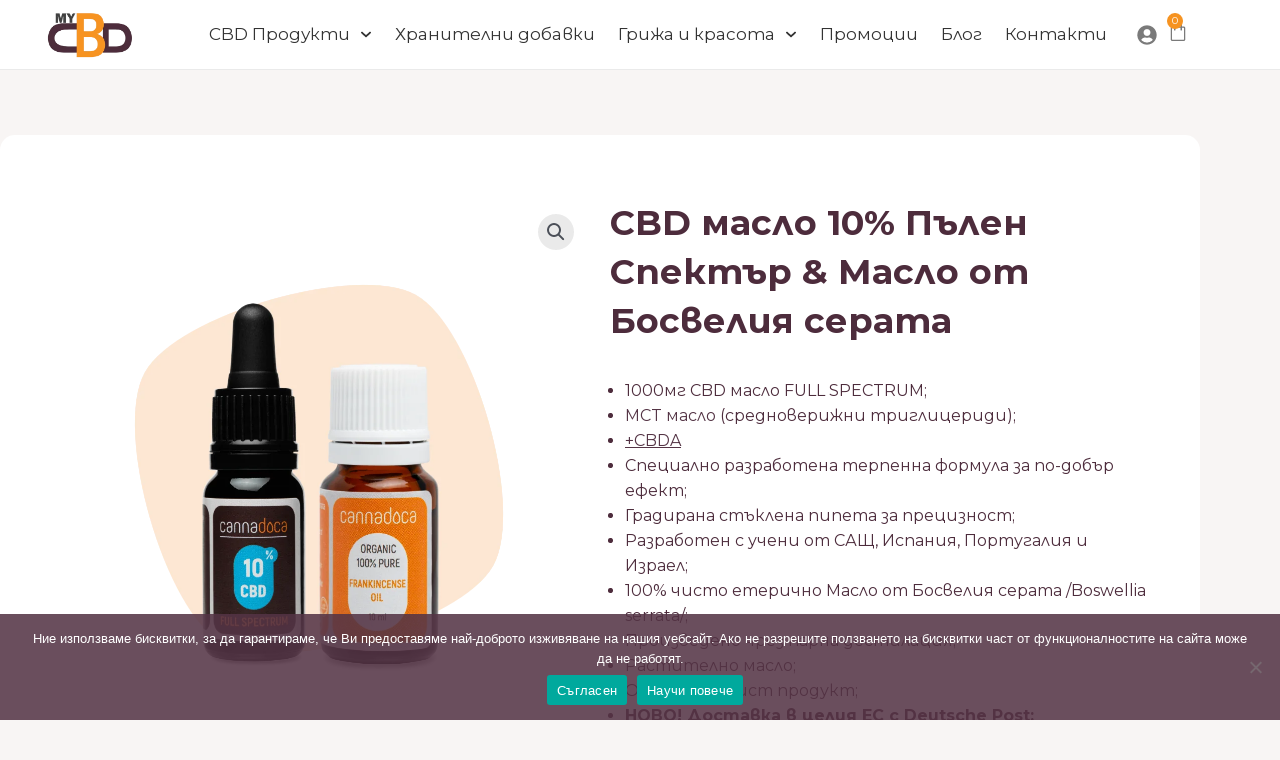

--- FILE ---
content_type: text/html; charset=UTF-8
request_url: https://mycbd.bg/product/cbd-maslo-10-pylen-spektyr-i-maslo-ot-indijski-tamqn/
body_size: 57297
content:
<!DOCTYPE html>
<html lang="bg-BG" prefix="og: https://ogp.me/ns#">
<head>
<meta charset="UTF-8">
<meta name="viewport" content="width=device-width, initial-scale=1">
	<link rel="profile" href="https://gmpg.org/xfn/11"> 
	
<!-- Google Tag Manager for WordPress by gtm4wp.com -->
<script data-cfasync="false" data-pagespeed-no-defer data-loading-method="idle" data-src="data:text/javascript,var%20gtm4wp_datalayer_name%20%3D%20%22dataLayer%22%3B%0A%09var%20dataLayer%20%3D%20dataLayer%20%7C%7C%20%5B%5D%3B%0A%09const%20gtm4wp_use_sku_instead%20%3D%200%3B%0A%09const%20gtm4wp_currency%20%3D%20%27EUR%27%3B%0A%09const%20gtm4wp_product_per_impression%20%3D%2010%3B%0A%09const%20gtm4wp_clear_ecommerce%20%3D%20false%3B%0A%09const%20gtm4wp_datalayer_max_timeout%20%3D%202000%3B"></script>
<!-- End Google Tag Manager for WordPress by gtm4wp.com --><script data-loading-method="idle" data-src="data:text/javascript,window._wca%20%3D%20window._wca%20%7C%7C%20%5B%5D%3B"></script>

<!-- Search Engine Optimization by Rank Math PRO - https://rankmath.com/ -->
<title>CBD масло 10% Пълен Спектър &amp; Масло от Босвелия серата - CBD</title>
<style>.flying-press-lazy-bg{background-image:none!important;}</style>


<meta name="description" content="CBD масло 10% пълен спектър (1000 mg Канабидиол).Това масло от индийски тамян е известно със своите полижителни ефекти и се използва широко в индийската ле"/>
<meta name="robots" content="follow, index, max-snippet:-1, max-video-preview:-1, max-image-preview:large"/>
<link rel="canonical" href="https://mycbd.bg/product/cbd-maslo-10-pylen-spektyr-i-maslo-ot-indijski-tamqn/" />
<meta property="og:locale" content="bg_BG" />
<meta property="og:type" content="product" />
<meta property="og:title" content="CBD масло 10% Пълен Спектър &amp; Масло от Босвелия серата - CBD" />
<meta property="og:description" content="CBD масло 10% пълен спектър (1000 mg Канабидиол).Това масло от индийски тамян е известно със своите полижителни ефекти и се използва широко в индийската ле" />
<meta property="og:url" content="https://mycbd.bg/product/cbd-maslo-10-pylen-spektyr-i-maslo-ot-indijski-tamqn/" />
<meta property="og:site_name" content="CBD масло, CBD капсули и CBD козметика" />
<meta property="og:updated_time" content="2026-01-01T13:48:07+02:00" />
<meta property="og:image" content="https://mycbd.bg/wp-content/uploads/2023/06/kombo-cbd-10procenta-maslo-ot-indijski-tamqn-cannadoca.png" />
<meta property="og:image:secure_url" content="https://mycbd.bg/wp-content/uploads/2023/06/kombo-cbd-10procenta-maslo-ot-indijski-tamqn-cannadoca.png" />
<meta property="og:image:width" content="1080" />
<meta property="og:image:height" content="1080" />
<meta property="og:image:alt" content="Комбо CBD масло 10% и масло от индийски тамян Cannadoca" />
<meta property="og:image:type" content="image/png" />
<meta property="product:price:amount" content="54.96" />
<meta property="product:price:currency" content="EUR" />
<meta property="product:availability" content="instock" />
<meta property="product:retailer_item_id" content="КДФС10-БМТ10" />
<meta name="twitter:card" content="summary_large_image" />
<meta name="twitter:title" content="CBD масло 10% Пълен Спектър &amp; Масло от Босвелия серата - CBD" />
<meta name="twitter:description" content="CBD масло 10% пълен спектър (1000 mg Канабидиол).Това масло от индийски тамян е известно със своите полижителни ефекти и се използва широко в индийската ле" />
<meta name="twitter:creator" content="@xplain" />
<meta name="twitter:image" content="https://mycbd.bg/wp-content/uploads/2023/06/kombo-cbd-10procenta-maslo-ot-indijski-tamqn-cannadoca.png" />
<meta name="twitter:label1" content="Price" />
<meta name="twitter:data1" content="54,96&euro;" />
<meta name="twitter:label2" content="Availability" />
<meta name="twitter:data2" content="In stock" />
<script type="application/ld+json" class="rank-math-schema-pro">{"@context":"https://schema.org","@graph":[{"@type":"Place","@id":"https://mycbd.bg/#place","address":{"@type":"PostalAddress","streetAddress":"Nezabravka 25","addressLocality":"Sofia","addressRegion":"Sofia","postalCode":"1113","addressCountry":"Bulgaria"}},{"@type":"Organization","@id":"https://mycbd.bg/#organization","name":"MyCBD.bg","url":"https://mycbd.bg","sameAs":["https://www.facebook.com/cbdmaslo"],"email":"info@mycbd.bg","address":{"@type":"PostalAddress","streetAddress":"Nezabravka 25","addressLocality":"Sofia","addressRegion":"Sofia","postalCode":"1113","addressCountry":"Bulgaria"},"logo":{"@type":"ImageObject","@id":"https://mycbd.bg/#logo","url":"https://mycbd.bg/wp-content/uploads/2020/10/myCBDlogo-1.png","contentUrl":"https://mycbd.bg/wp-content/uploads/2020/10/myCBDlogo-1.png","caption":"CBD \u043c\u0430\u0441\u043b\u043e, CBD \u043a\u0430\u043f\u0441\u0443\u043b\u0438 \u0438 CBD \u043a\u043e\u0437\u043c\u0435\u0442\u0438\u043a\u0430","inLanguage":"bg-BG","width":"300","height":"176"},"contactPoint":[{"@type":"ContactPoint","telephone":"+359885410571","contactType":"customer support"}],"location":{"@id":"https://mycbd.bg/#place"}},{"@type":"WebSite","@id":"https://mycbd.bg/#website","url":"https://mycbd.bg","name":"CBD \u043c\u0430\u0441\u043b\u043e, CBD \u043a\u0430\u043f\u0441\u0443\u043b\u0438 \u0438 CBD \u043a\u043e\u0437\u043c\u0435\u0442\u0438\u043a\u0430","publisher":{"@id":"https://mycbd.bg/#organization"},"inLanguage":"bg-BG"},{"@type":"ImageObject","@id":"https://mycbd.bg/wp-content/uploads/2023/06/kombo-cbd-10procenta-maslo-ot-indijski-tamqn-cannadoca.png","url":"https://mycbd.bg/wp-content/uploads/2023/06/kombo-cbd-10procenta-maslo-ot-indijski-tamqn-cannadoca.png","width":"1080","height":"1080","caption":"\u041a\u043e\u043c\u0431\u043e CBD \u043c\u0430\u0441\u043b\u043e 10% \u0438 \u043c\u0430\u0441\u043b\u043e \u043e\u0442 \u0438\u043d\u0434\u0438\u0439\u0441\u043a\u0438 \u0442\u0430\u043c\u044f\u043d Cannadoca","inLanguage":"bg-BG"},{"@type":"BreadcrumbList","@id":"https://mycbd.bg/product/cbd-maslo-10-pylen-spektyr-i-maslo-ot-indijski-tamqn/#breadcrumb","itemListElement":[{"@type":"ListItem","position":"1","item":{"@id":"https://mycbd.bg","name":"\u041d\u0430\u0447\u0430\u043b\u043e"}},{"@type":"ListItem","position":"2","item":{"@id":"https://mycbd.bg/product/cbd-maslo-10-pylen-spektyr-i-maslo-ot-indijski-tamqn/","name":"CBD \u043c\u0430\u0441\u043b\u043e 10% \u041f\u044a\u043b\u0435\u043d \u0421\u043f\u0435\u043a\u0442\u044a\u0440 &#038; \u041c\u0430\u0441\u043b\u043e \u043e\u0442 \u0411\u043e\u0441\u0432\u0435\u043b\u0438\u044f \u0441\u0435\u0440\u0430\u0442\u0430"}}]},{"@type":"ItemPage","@id":"https://mycbd.bg/product/cbd-maslo-10-pylen-spektyr-i-maslo-ot-indijski-tamqn/#webpage","url":"https://mycbd.bg/product/cbd-maslo-10-pylen-spektyr-i-maslo-ot-indijski-tamqn/","name":"CBD \u043c\u0430\u0441\u043b\u043e 10% \u041f\u044a\u043b\u0435\u043d \u0421\u043f\u0435\u043a\u0442\u044a\u0440 &amp; \u041c\u0430\u0441\u043b\u043e \u043e\u0442 \u0411\u043e\u0441\u0432\u0435\u043b\u0438\u044f \u0441\u0435\u0440\u0430\u0442\u0430 - CBD","datePublished":"2023-06-05T11:10:54+03:00","dateModified":"2026-01-01T13:48:07+02:00","isPartOf":{"@id":"https://mycbd.bg/#website"},"primaryImageOfPage":{"@id":"https://mycbd.bg/wp-content/uploads/2023/06/kombo-cbd-10procenta-maslo-ot-indijski-tamqn-cannadoca.png"},"inLanguage":"bg-BG","breadcrumb":{"@id":"https://mycbd.bg/product/cbd-maslo-10-pylen-spektyr-i-maslo-ot-indijski-tamqn/#breadcrumb"}},{"@type":"Product","name":"CBD \u043c\u0430\u0441\u043b\u043e 10% \u041f\u044a\u043b\u0435\u043d \u0421\u043f\u0435\u043a\u0442\u044a\u0440 &amp; \u041c\u0430\u0441\u043b\u043e \u043e\u0442 \u0411\u043e\u0441\u0432\u0435\u043b\u0438\u044f \u0441\u0435\u0440\u0430\u0442\u0430 - CBD \u043f\u0440\u043e\u0434\u0443\u043a\u0442\u0438 No.1 \u0432 \u0411\u044a\u043b\u0433\u0430\u0440\u0438\u044f","description":"CBD \u043c\u0430\u0441\u043b\u043e 10% \u043f\u044a\u043b\u0435\u043d \u0441\u043f\u0435\u043a\u0442\u044a\u0440 (1000 mg \u041a\u0430\u043d\u0430\u0431\u0438\u0434\u0438\u043e\u043b).\u0422\u043e\u0432\u0430 \u043c\u0430\u0441\u043b\u043e \u043e\u0442 \u0438\u043d\u0434\u0438\u0439\u0441\u043a\u0438 \u0442\u0430\u043c\u044f\u043d \u0435 \u0438\u0437\u0432\u0435\u0441\u0442\u043d\u043e \u0441\u044a\u0441 \u0441\u0432\u043e\u0438\u0442\u0435 \u043f\u043e\u043b\u0438\u0436\u0438\u0442\u0435\u043b\u043d\u0438 \u0435\u0444\u0435\u043a\u0442\u0438 \u0438 \u0441\u0435 \u0438\u0437\u043f\u043e\u043b\u0437\u0432\u0430 \u0448\u0438\u0440\u043e\u043a\u043e \u0432 \u0438\u043d\u0434\u0438\u0439\u0441\u043a\u0430\u0442\u0430 \u043b\u0435\u0447\u0435\u0431\u043d\u0430 \u0441\u0438\u0441\u0442\u0435\u043c\u0430 \u0410\u044e\u0440\u0432\u0435\u0434\u0430.","sku":"\u041a\u0414\u0424\u042110-\u0411\u041c\u042210","category":"CBD \u043a\u043e\u043c\u0431\u043e - CBD \u043c\u0430\u0441\u043b\u043e \u0438 \u043a\u0430\u043f\u0441\u0443\u043b\u0438","mainEntityOfPage":{"@id":"https://mycbd.bg/product/cbd-maslo-10-pylen-spektyr-i-maslo-ot-indijski-tamqn/#webpage"},"weight":{"@type":"QuantitativeValue","unitCode":"KGM","value":"0.1"},"height":{"@type":"QuantitativeValue","unitCode":"CMT","value":"9"},"width":{"@type":"QuantitativeValue","unitCode":"CMT","value":"2.7"},"depth":{"@type":"QuantitativeValue","unitCode":"CMT","value":"9"},"image":[{"@type":"ImageObject","url":"https://mycbd.bg/wp-content/uploads/2023/06/kombo-cbd-10procenta-maslo-ot-indijski-tamqn-cannadoca.png","height":"1080","width":"1080"},{"@type":"ImageObject","url":"https://mycbd.bg/wp-content/uploads/2022/08/full-cbd-oil-10-open-.png","height":"1500","width":"1500"},{"@type":"ImageObject","url":"https://mycbd.bg/wp-content/uploads/2024/04/frankincense-essential-oil.png","height":"1080","width":"1080"}],"offers":{"@type":"Offer","price":"54.96","priceCurrency":"EUR","priceValidUntil":"2027-12-31","availability":"http://schema.org/InStock","itemCondition":"NewCondition","url":"https://mycbd.bg/product/cbd-maslo-10-pylen-spektyr-i-maslo-ot-indijski-tamqn/","seller":{"@type":"Organization","@id":"https://mycbd.bg/","name":"CBD \u043c\u0430\u0441\u043b\u043e, CBD \u043a\u0430\u043f\u0441\u0443\u043b\u0438 \u0438 CBD \u043a\u043e\u0437\u043c\u0435\u0442\u0438\u043a\u0430","url":"https://mycbd.bg","logo":"https://mycbd.bg/wp-content/uploads/2020/10/myCBDlogo-1.png"}},"@id":"https://mycbd.bg/product/cbd-maslo-10-pylen-spektyr-i-maslo-ot-indijski-tamqn/#richSnippet"}]}</script>
<!-- /Rank Math WordPress SEO plugin -->

<style id='wp-img-auto-sizes-contain-inline-css'>img:is([sizes=auto i],[sizes^="auto," i]){contain-intrinsic-size:3000px 1500px}
/*# sourceURL=wp-img-auto-sizes-contain-inline-css */</style>
<link rel='stylesheet' id='woocommerce-smart-coupons-available-coupons-block-css' href='https://mycbd.bg/wp-content/cache/flying-press/13f376e5d7e5.style-woocommerce-smart-coupons-available-coupons-block.css' media='all' />
<link rel='stylesheet' id='wp-components-css' href='https://mycbd.bg/wp-content/cache/flying-press/0f42831badbf.style.min.css' media='all' />
<link rel='stylesheet' id='woocommerce-smart-coupons-send-coupon-form-block-css' href='https://mycbd.bg/wp-content/cache/flying-press/edd3be45bcea.style-woocommerce-smart-coupons-send-coupon-form-block.css' media='all' />
<link rel='stylesheet' id='astra-theme-css-css' href='https://mycbd.bg/wp-content/cache/flying-press/3dfca5cc20c9.frontend.min.css' media='all' />
<style id='astra-theme-css-inline-css'>.ast-no-sidebar .entry-content .alignfull {margin-left: calc( -50vw + 50%);margin-right: calc( -50vw + 50%);max-width: 100vw;width: 100vw;}.ast-no-sidebar .entry-content .alignwide {margin-left: calc(-41vw + 50%);margin-right: calc(-41vw + 50%);max-width: unset;width: unset;}.ast-no-sidebar .entry-content .alignfull .alignfull,.ast-no-sidebar .entry-content .alignfull .alignwide,.ast-no-sidebar .entry-content .alignwide .alignfull,.ast-no-sidebar .entry-content .alignwide .alignwide,.ast-no-sidebar .entry-content .wp-block-column .alignfull,.ast-no-sidebar .entry-content .wp-block-column .alignwide{width: 100%;margin-left: auto;margin-right: auto;}.wp-block-gallery,.blocks-gallery-grid {margin: 0;}.wp-block-separator {max-width: 100px;}.wp-block-separator.is-style-wide,.wp-block-separator.is-style-dots {max-width: none;}.entry-content .has-2-columns .wp-block-column:first-child {padding-right: 10px;}.entry-content .has-2-columns .wp-block-column:last-child {padding-left: 10px;}@media (max-width: 782px) {.entry-content .wp-block-columns .wp-block-column {flex-basis: 100%;}.entry-content .has-2-columns .wp-block-column:first-child {padding-right: 0;}.entry-content .has-2-columns .wp-block-column:last-child {padding-left: 0;}}body .entry-content .wp-block-latest-posts {margin-left: 0;}body .entry-content .wp-block-latest-posts li {list-style: none;}.ast-no-sidebar .ast-container .entry-content .wp-block-latest-posts {margin-left: 0;}.ast-header-break-point .entry-content .alignwide {margin-left: auto;margin-right: auto;}.entry-content .blocks-gallery-item img {margin-bottom: auto;}.wp-block-pullquote {border-top: 4px solid #555d66;border-bottom: 4px solid #555d66;color: #40464d;}:root{--ast-post-nav-space:0;--ast-container-default-xlg-padding:6.67em;--ast-container-default-lg-padding:5.67em;--ast-container-default-slg-padding:4.34em;--ast-container-default-md-padding:3.34em;--ast-container-default-sm-padding:6.67em;--ast-container-default-xs-padding:2.4em;--ast-container-default-xxs-padding:1.4em;--ast-code-block-background:#EEEEEE;--ast-comment-inputs-background:#FAFAFA;--ast-normal-container-width:1200px;--ast-narrow-container-width:750px;--ast-blog-title-font-weight:normal;--ast-blog-meta-weight:inherit;--ast-global-color-primary:var(--ast-global-color-5);--ast-global-color-secondary:var(--ast-global-color-4);--ast-global-color-alternate-background:var(--ast-global-color-7);--ast-global-color-subtle-background:var(--ast-global-color-6);--ast-bg-style-guide:var( --ast-global-color-secondary,--ast-global-color-5 );--ast-shadow-style-guide:0px 0px 4px 0 #00000057;--ast-global-dark-bg-style:#fff;--ast-global-dark-lfs:#fbfbfb;--ast-widget-bg-color:#fafafa;--ast-wc-container-head-bg-color:#fbfbfb;--ast-title-layout-bg:#eeeeee;--ast-search-border-color:#e7e7e7;--ast-lifter-hover-bg:#e6e6e6;--ast-gallery-block-color:#000;--srfm-color-input-label:var(--ast-global-color-2);}html{font-size:100%;}a,.page-title{color:#543445;}a:hover,a:focus{color:#f69321;}body,button,input,select,textarea,.ast-button,.ast-custom-button{font-family:-apple-system,BlinkMacSystemFont,Segoe UI,Roboto,Oxygen-Sans,Ubuntu,Cantarell,Helvetica Neue,sans-serif;font-weight:normal;font-size:16px;font-size:1rem;line-height:var(--ast-body-line-height,1.6em);}blockquote{color:#090000;}h1,h2,h3,h4,h5,h6,.entry-content :where(h1,h2,h3,h4,h5,h6),.entry-content :where(h1,h2,h3,h4,h5,h6) a,.site-title,.site-title a{font-weight:normal;}.site-title{font-size:25px;font-size:1.5625rem;display:none;}header .custom-logo-link img{max-width:130px;width:130px;}.astra-logo-svg{width:130px;}.site-header .site-description{font-size:15px;font-size:0.9375rem;display:none;}.entry-title{font-size:25px;font-size:1.5625rem;}.archive .ast-article-post .ast-article-inner,.blog .ast-article-post .ast-article-inner,.archive .ast-article-post .ast-article-inner:hover,.blog .ast-article-post .ast-article-inner:hover{overflow:hidden;}h1,.entry-content :where(h1),.entry-content :where(h1) a{font-size:52px;font-size:3.25rem;line-height:1.4em;}h2,.entry-content :where(h2),.entry-content :where(h2) a{font-size:34px;font-size:2.125rem;line-height:1.3em;}h3,.entry-content :where(h3),.entry-content :where(h3) a{font-size:24px;font-size:1.5rem;line-height:1.3em;}h4,.entry-content :where(h4),.entry-content :where(h4) a{font-size:20px;font-size:1.25rem;line-height:1.2em;}h5,.entry-content :where(h5),.entry-content :where(h5) a{font-size:17px;font-size:1.0625rem;line-height:1.2em;}h6,.entry-content :where(h6),.entry-content :where(h6) a{font-size:15px;font-size:0.9375rem;line-height:1.25em;}::selection{background-color:#543445;color:#ffffff;}body,h1,h2,h3,h4,h5,h6,.entry-title a,.entry-content :where(h1,h2,h3,h4,h5,h6),.entry-content :where(h1,h2,h3,h4,h5,h6) a{color:#543445;}.tagcloud a:hover,.tagcloud a:focus,.tagcloud a.current-item{color:#ffffff;border-color:#543445;background-color:#543445;}input:focus,input[type="text"]:focus,input[type="email"]:focus,input[type="url"]:focus,input[type="password"]:focus,input[type="reset"]:focus,input[type="search"]:focus,textarea:focus{border-color:#543445;}input[type="radio"]:checked,input[type=reset],input[type="checkbox"]:checked,input[type="checkbox"]:hover:checked,input[type="checkbox"]:focus:checked,input[type=range]::-webkit-slider-thumb{border-color:#543445;background-color:#543445;box-shadow:none;}.site-footer a:hover + .post-count,.site-footer a:focus + .post-count{background:#543445;border-color:#543445;}.single .nav-links .nav-previous,.single .nav-links .nav-next{color:#543445;}.entry-meta,.entry-meta *{line-height:1.45;color:#543445;}.entry-meta a:not(.ast-button):hover,.entry-meta a:not(.ast-button):hover *,.entry-meta a:not(.ast-button):focus,.entry-meta a:not(.ast-button):focus *,.page-links > .page-link,.page-links .page-link:hover,.post-navigation a:hover{color:#f69321;}#cat option,.secondary .calendar_wrap thead a,.secondary .calendar_wrap thead a:visited{color:#543445;}.secondary .calendar_wrap #today,.ast-progress-val span{background:#543445;}.secondary a:hover + .post-count,.secondary a:focus + .post-count{background:#543445;border-color:#543445;}.calendar_wrap #today > a{color:#ffffff;}.page-links .page-link,.single .post-navigation a{color:#543445;}.ast-search-menu-icon .search-form button.search-submit{padding:0 4px;}.ast-search-menu-icon form.search-form{padding-right:0;}.ast-search-menu-icon.slide-search input.search-field{width:0;}.ast-header-search .ast-search-menu-icon.ast-dropdown-active .search-form,.ast-header-search .ast-search-menu-icon.ast-dropdown-active .search-field:focus{transition:all 0.2s;}.search-form input.search-field:focus{outline:none;}.widget-title,.widget .wp-block-heading{font-size:22px;font-size:1.375rem;color:#543445;}.ast-search-menu-icon.slide-search a:focus-visible:focus-visible,.astra-search-icon:focus-visible,#close:focus-visible,a:focus-visible,.ast-menu-toggle:focus-visible,.site .skip-link:focus-visible,.wp-block-loginout input:focus-visible,.wp-block-search.wp-block-search__button-inside .wp-block-search__inside-wrapper,.ast-header-navigation-arrow:focus-visible,.woocommerce .wc-proceed-to-checkout > .checkout-button:focus-visible,.woocommerce .woocommerce-MyAccount-navigation ul li a:focus-visible,.ast-orders-table__row .ast-orders-table__cell:focus-visible,.woocommerce .woocommerce-order-details .order-again > .button:focus-visible,.woocommerce .woocommerce-message a.button.wc-forward:focus-visible,.woocommerce #minus_qty:focus-visible,.woocommerce #plus_qty:focus-visible,a#ast-apply-coupon:focus-visible,.woocommerce .woocommerce-info a:focus-visible,.woocommerce .astra-shop-summary-wrap a:focus-visible,.woocommerce a.wc-forward:focus-visible,#ast-apply-coupon:focus-visible,.woocommerce-js .woocommerce-mini-cart-item a.remove:focus-visible,#close:focus-visible,.button.search-submit:focus-visible,#search_submit:focus,.normal-search:focus-visible,.ast-header-account-wrap:focus-visible,.woocommerce .ast-on-card-button.ast-quick-view-trigger:focus,.astra-cart-drawer-close:focus,.ast-single-variation:focus,.ast-woocommerce-product-gallery__image:focus,.ast-button:focus,.woocommerce-product-gallery--with-images [data-controls="prev"]:focus-visible,.woocommerce-product-gallery--with-images [data-controls="next"]:focus-visible{outline-style:dotted;outline-color:inherit;outline-width:thin;}input:focus,input[type="text"]:focus,input[type="email"]:focus,input[type="url"]:focus,input[type="password"]:focus,input[type="reset"]:focus,input[type="search"]:focus,input[type="number"]:focus,textarea:focus,.wp-block-search__input:focus,[data-section="section-header-mobile-trigger"] .ast-button-wrap .ast-mobile-menu-trigger-minimal:focus,.ast-mobile-popup-drawer.active .menu-toggle-close:focus,.woocommerce-ordering select.orderby:focus,#ast-scroll-top:focus,#coupon_code:focus,.woocommerce-page #comment:focus,.woocommerce #reviews #respond input#submit:focus,.woocommerce a.add_to_cart_button:focus,.woocommerce .button.single_add_to_cart_button:focus,.woocommerce .woocommerce-cart-form button:focus,.woocommerce .woocommerce-cart-form__cart-item .quantity .qty:focus,.woocommerce .woocommerce-billing-fields .woocommerce-billing-fields__field-wrapper .woocommerce-input-wrapper > .input-text:focus,.woocommerce #order_comments:focus,.woocommerce #place_order:focus,.woocommerce .woocommerce-address-fields .woocommerce-address-fields__field-wrapper .woocommerce-input-wrapper > .input-text:focus,.woocommerce .woocommerce-MyAccount-content form button:focus,.woocommerce .woocommerce-MyAccount-content .woocommerce-EditAccountForm .woocommerce-form-row .woocommerce-Input.input-text:focus,.woocommerce .ast-woocommerce-container .woocommerce-pagination ul.page-numbers li a:focus,body #content .woocommerce form .form-row .select2-container--default .select2-selection--single:focus,#ast-coupon-code:focus,.woocommerce.woocommerce-js .quantity input[type=number]:focus,.woocommerce-js .woocommerce-mini-cart-item .quantity input[type=number]:focus,.woocommerce p#ast-coupon-trigger:focus{border-style:dotted;border-color:inherit;border-width:thin;}input{outline:none;}.woocommerce-js input[type=text]:focus,.woocommerce-js input[type=email]:focus,.woocommerce-js textarea:focus,input[type=number]:focus,.comments-area textarea#comment:focus,.comments-area textarea#comment:active,.comments-area .ast-comment-formwrap input[type="text"]:focus,.comments-area .ast-comment-formwrap input[type="text"]:active{outline-style:unset;outline-color:inherit;outline-width:thin;}.site-logo-img img{ transition:all 0.2s linear;}body .ast-oembed-container *{position:absolute;top:0;width:100%;height:100%;left:0;}body .wp-block-embed-pocket-casts .ast-oembed-container *{position:unset;}.ast-single-post-featured-section + article {margin-top: 2em;}.site-content .ast-single-post-featured-section img {width: 100%;overflow: hidden;object-fit: cover;}.site > .ast-single-related-posts-container {margin-top: 0;}@media (min-width: 922px) {.ast-desktop .ast-container--narrow {max-width: var(--ast-narrow-container-width);margin: 0 auto;}}.ast-page-builder-template .hentry {margin: 0;}.ast-page-builder-template .site-content > .ast-container {max-width: 100%;padding: 0;}.ast-page-builder-template .site .site-content #primary {padding: 0;margin: 0;}.ast-page-builder-template .no-results {text-align: center;margin: 4em auto;}.ast-page-builder-template .ast-pagination {padding: 2em;}.ast-page-builder-template .entry-header.ast-no-title.ast-no-thumbnail {margin-top: 0;}.ast-page-builder-template .entry-header.ast-header-without-markup {margin-top: 0;margin-bottom: 0;}.ast-page-builder-template .entry-header.ast-no-title.ast-no-meta {margin-bottom: 0;}.ast-page-builder-template.single .post-navigation {padding-bottom: 2em;}.ast-page-builder-template.single-post .site-content > .ast-container {max-width: 100%;}.ast-page-builder-template .entry-header {margin-top: 4em;margin-left: auto;margin-right: auto;padding-left: 20px;padding-right: 20px;}.single.ast-page-builder-template .entry-header {padding-left: 20px;padding-right: 20px;}.ast-page-builder-template .ast-archive-description {margin: 4em auto 0;padding-left: 20px;padding-right: 20px;}.ast-page-builder-template.ast-no-sidebar .entry-content .alignwide {margin-left: 0;margin-right: 0;}@media (max-width:921.9px){#ast-desktop-header{display:none;}}@media (min-width:922px){#ast-mobile-header{display:none;}}.ast-site-header-cart .cart-container,.ast-edd-site-header-cart .ast-edd-cart-container {transition: all 0.2s linear;}.ast-site-header-cart .ast-woo-header-cart-info-wrap,.ast-edd-site-header-cart .ast-edd-header-cart-info-wrap {padding: 0 6px 0 2px;font-weight: 600;line-height: 2.7;display: inline-block;}.ast-site-header-cart i.astra-icon {font-size: 20px;font-size: 1.3em;font-style: normal;font-weight: normal;position: relative;padding: 0 2px;}.ast-site-header-cart i.astra-icon.no-cart-total:after,.ast-header-break-point.ast-header-custom-item-outside .ast-edd-header-cart-info-wrap,.ast-header-break-point.ast-header-custom-item-outside .ast-woo-header-cart-info-wrap {display: none;}.ast-site-header-cart.ast-menu-cart-fill i.astra-icon,.ast-edd-site-header-cart.ast-edd-menu-cart-fill span.astra-icon {font-size: 1.1em;}.astra-cart-drawer {position: fixed;display: block;visibility: hidden;overflow: auto;-webkit-overflow-scrolling: touch;z-index: 10000;background-color: var(--ast-global-color-primary,var(--ast-global-color-5));transform: translate3d(0,0,0);opacity: 0;will-change: transform;transition: 0.25s ease;}.woocommerce-mini-cart {position: relative;}.woocommerce-mini-cart::before {content: "";transition: .3s;}.woocommerce-mini-cart.ajax-mini-cart-qty-loading::before {position: absolute;top: 0;left: 0;right: 0;width: 100%;height: 100%;z-index: 5;background-color: var(--ast-global-color-primary,var(--ast-global-color-5));opacity: .5;}.astra-cart-drawer {width: 460px;height: 100%;left: 100%;top: 0px;opacity: 1;transform: translate3d(0%,0,0);}.astra-cart-drawer .astra-cart-drawer-header {position: absolute;width: 100%;text-align: left;text-transform: inherit;font-weight: 500;border-bottom: 1px solid var(--ast-border-color);padding: 1.34em;line-height: 1;z-index: 1;max-height: 3.5em;}.astra-cart-drawer .astra-cart-drawer-header .astra-cart-drawer-title {color: var(--ast-global-color-2);}.astra-cart-drawer .astra-cart-drawer-close .ast-close-svg {width: 22px;height: 22px;}.astra-cart-drawer .astra-cart-drawer-content,.astra-cart-drawer .astra-cart-drawer-content .widget_shopping_cart,.astra-cart-drawer .astra-cart-drawer-content .widget_shopping_cart_content {height: 100%;}.astra-cart-drawer .astra-cart-drawer-content {padding-top: 3.5em;}.astra-cart-drawer .ast-mini-cart-price-wrap .multiply-symbol{padding: 0 0.5em;}.astra-cart-drawer .astra-cart-drawer-content .woocommerce-mini-cart-item .ast-mini-cart-price-wrap {float: right;margin-top: 0.5em;max-width: 50%;}.astra-cart-drawer .astra-cart-drawer-content .woocommerce-mini-cart-item .variation {margin-top: 0.5em;margin-bottom: 0.5em;}.astra-cart-drawer .astra-cart-drawer-content .woocommerce-mini-cart-item .variation dt {font-weight: 500;}.astra-cart-drawer .astra-cart-drawer-content .widget_shopping_cart_content {display: flex;flex-direction: column;overflow: hidden;}.astra-cart-drawer .astra-cart-drawer-content .widget_shopping_cart_content ul li {min-height: 60px;}.woocommerce-js .astra-cart-drawer .astra-cart-drawer-content .woocommerce-mini-cart__total {display: flex;justify-content: space-between;padding: 0.7em 1.34em;margin-bottom: 0;}.woocommerce-js .astra-cart-drawer .astra-cart-drawer-content .woocommerce-mini-cart__total strong,.woocommerce-js .astra-cart-drawer .astra-cart-drawer-content .woocommerce-mini-cart__total .amount {width: 50%;}.astra-cart-drawer .astra-cart-drawer-content .woocommerce-mini-cart {padding: 1.3em;flex: 1;overflow: auto;}.astra-cart-drawer .astra-cart-drawer-content .woocommerce-mini-cart a.remove {width: 20px;height: 20px;line-height: 16px;}.astra-cart-drawer .astra-cart-drawer-content .woocommerce-mini-cart__total {padding: 1em 1.5em;margin: 0;text-align: center;}.astra-cart-drawer .astra-cart-drawer-content .woocommerce-mini-cart__buttons {padding: 1.34em;text-align: center;margin-bottom: 0;}.astra-cart-drawer .astra-cart-drawer-content .woocommerce-mini-cart__buttons .button.checkout {margin-right: 0;}.astra-cart-drawer .astra-cart-drawer-content .woocommerce-mini-cart__buttons a{width: 100%;}.woocommerce-js .astra-cart-drawer .astra-cart-drawer-content .woocommerce-mini-cart__buttons a:nth-last-child(1) {margin-bottom: 0;}.astra-cart-drawer .astra-cart-drawer-content .edd-cart-item {padding: .5em 2.6em .5em 1.5em;}.astra-cart-drawer .astra-cart-drawer-content .edd-cart-item .edd-remove-from-cart::after {width: 20px;height: 20px;line-height: 16px;}.astra-cart-drawer .astra-cart-drawer-content .edd-cart-number-of-items {padding: 1em 1.5em 1em 1.5em;margin-bottom: 0;text-align: center;}.astra-cart-drawer .astra-cart-drawer-content .edd_total {padding: .5em 1.5em;margin: 0;text-align: center;}.astra-cart-drawer .astra-cart-drawer-content .cart_item.edd_checkout {padding: 1em 1.5em 0;text-align: center;margin-top: 0;}.astra-cart-drawer .widget_shopping_cart_content > .woocommerce-mini-cart__empty-message {display: none;}.astra-cart-drawer .woocommerce-mini-cart__empty-message,.astra-cart-drawer .cart_item.empty {text-align: center;margin-top: 10px;}body.admin-bar .astra-cart-drawer {padding-top: 32px;}@media (max-width: 782px) {body.admin-bar .astra-cart-drawer {padding-top: 46px;}}.ast-mobile-cart-active body.ast-hfb-header {overflow: hidden;}.ast-mobile-cart-active .astra-mobile-cart-overlay {opacity: 1;cursor: pointer;visibility: visible;z-index: 999;}.ast-mini-cart-empty-wrap {display: flex;flex-wrap: wrap;height: 100%;align-items: flex-end;}.ast-mini-cart-empty-wrap > * {width: 100%;}.astra-cart-drawer-content .ast-mini-cart-empty {height: 100%;display: flex;flex-direction: column;justify-content: space-between;text-align: center;}.astra-cart-drawer-content .ast-mini-cart-empty .ast-mini-cart-message {display: flex;align-items: center;justify-content: center;height: 100%;padding: 1.34em;}@media (min-width: 546px) {.astra-cart-drawer .astra-cart-drawer-content.ast-large-view .woocommerce-mini-cart__buttons {display: flex;}.woocommerce-js .astra-cart-drawer .astra-cart-drawer-content.ast-large-view .woocommerce-mini-cart__buttons a,.woocommerce-js .astra-cart-drawer .astra-cart-drawer-content.ast-large-view .woocommerce-mini-cart__buttons a.checkout {margin-top: 0;margin-bottom: 0;}}.ast-site-header-cart .cart-container:focus-visible {display: inline-block;}.ast-site-header-cart i.astra-icon:after {content: attr(data-cart-total);position: absolute;font-family: -apple-system,BlinkMacSystemFont,Segoe UI,Roboto,Oxygen-Sans,Ubuntu,Cantarell,Helvetica Neue,sans-serif;font-style: normal;top: -10px;right: -12px;font-weight: bold;box-shadow: 1px 1px 3px 0px rgba(0,0,0,0.3);font-size: 11px;padding-left: 0px;padding-right: 1px;line-height: 17px;letter-spacing: -.5px;height: 18px;min-width: 18px;border-radius: 99px;text-align: center;z-index: 3;}li.woocommerce-custom-menu-item .ast-site-header-cart i.astra-icon:after,li.edd-custom-menu-item .ast-edd-site-header-cart span.astra-icon:after {padding-left: 2px;}.astra-cart-drawer .astra-cart-drawer-close {position: absolute;top: 0.5em;right: 0;border: none;margin: 0;padding: .6em 1em .4em;color: var(--ast-global-color-2);background-color: transparent;}.astra-mobile-cart-overlay {background-color: rgba(0,0,0,0.4);position: fixed;top: 0;right: 0;bottom: 0;left: 0;visibility: hidden;opacity: 0;transition: opacity 0.2s ease-in-out;}.astra-cart-drawer .astra-cart-drawer-content .edd-cart-item .edd-remove-from-cart {right: 1.2em;}.ast-header-break-point.ast-woocommerce-cart-menu.ast-hfb-header .ast-cart-menu-wrap,.ast-header-break-point.ast-hfb-header .ast-cart-menu-wrap,.ast-header-break-point .ast-edd-site-header-cart-wrap .ast-edd-cart-menu-wrap {width: auto;height: 2em;font-size: 1.4em;line-height: 2;vertical-align: middle;text-align: right;}.woocommerce-js .astra-cart-drawer .astra-cart-drawer-content .woocommerce-mini-cart__buttons .button:not(.checkout):not(.ast-continue-shopping) {margin-right: 10px;}.woocommerce-js .astra-cart-drawer .astra-cart-drawer-content .woocommerce-mini-cart__buttons .button:not(.checkout):not(.ast-continue-shopping),.ast-site-header-cart .widget_shopping_cart .buttons .button:not(.checkout),.ast-site-header-cart .ast-site-header-cart-data .ast-mini-cart-empty .woocommerce-mini-cart__buttons a.button {background-color: transparent;border-style: solid;border-width: 1px;border-color: #f48302;color: #f48302;}.woocommerce-js .astra-cart-drawer .astra-cart-drawer-content .woocommerce-mini-cart__buttons .button:not(.checkout):not(.ast-continue-shopping):hover,.ast-site-header-cart .widget_shopping_cart .buttons .button:not(.checkout):hover {border-color: #f69321;color: #f69321;}.woocommerce-js .astra-cart-drawer .astra-cart-drawer-content .woocommerce-mini-cart__buttons a.checkout {margin-left: 0;margin-top: 10px;border-style: solid;border-width: 2px;border-color: #f48302;}.woocommerce-js .astra-cart-drawer .astra-cart-drawer-content .woocommerce-mini-cart__buttons a.checkout:hover {border-color: #f69321;}.woocommerce-js .astra-cart-drawer .astra-cart-drawer-content .woocommerce-mini-cart__total strong{padding-right: .5em;text-align: left;font-weight: 500;}.woocommerce-js .astra-cart-drawer .astra-cart-drawer-content .woocommerce-mini-cart__total .amount{text-align: right;}.astra-cart-drawer.active {transform: translate3d(-100%,0,0);visibility: visible;}.ast-site-header-cart.ast-menu-cart-outline .ast-cart-menu-wrap,.ast-site-header-cart.ast-menu-cart-fill .ast-cart-menu-wrap,.ast-edd-site-header-cart.ast-edd-menu-cart-outline .ast-edd-cart-menu-wrap,.ast-edd-site-header-cart.ast-edd-menu-cart-fill .ast-edd-cart-menu-wrap {line-height: 1.8;}.ast-site-header-cart .cart-container *,.ast-edd-site-header-cart .ast-edd-cart-container * {transition: all 0s linear;}@media (max-width:921px){.astra-cart-drawer.active{width:80%;}}@media (max-width:544px){.astra-cart-drawer.active{width:100%;}}@media( max-width: 420px ) {.single .nav-links .nav-previous,.single .nav-links .nav-next {width: 100%;text-align: center;}}.wp-block-buttons.aligncenter{justify-content:center;}@media (max-width:782px){.entry-content .wp-block-columns .wp-block-column{margin-left:0px;}}.wp-block-image.aligncenter{margin-left:auto;margin-right:auto;}.wp-block-table.aligncenter{margin-left:auto;margin-right:auto;}.wp-block-buttons .wp-block-button.is-style-outline .wp-block-button__link.wp-element-button,.ast-outline-button,.wp-block-uagb-buttons-child .uagb-buttons-repeater.ast-outline-button{border-color:#f48302;border-top-width:2px;border-right-width:2px;border-bottom-width:2px;border-left-width:2px;font-family:inherit;font-weight:400;font-size:15px;font-size:0.9375rem;line-height:1em;border-top-left-radius:60px;border-top-right-radius:60px;border-bottom-right-radius:60px;border-bottom-left-radius:60px;}.wp-block-button.is-style-outline .wp-block-button__link:hover,.wp-block-buttons .wp-block-button.is-style-outline .wp-block-button__link:focus,.wp-block-buttons .wp-block-button.is-style-outline > .wp-block-button__link:not(.has-text-color):hover,.wp-block-buttons .wp-block-button.wp-block-button__link.is-style-outline:not(.has-text-color):hover,.ast-outline-button:hover,.ast-outline-button:focus,.wp-block-uagb-buttons-child .uagb-buttons-repeater.ast-outline-button:hover,.wp-block-uagb-buttons-child .uagb-buttons-repeater.ast-outline-button:focus{background-color:#f69321;}.wp-block-button .wp-block-button__link.wp-element-button.is-style-outline:not(.has-background),.wp-block-button.is-style-outline>.wp-block-button__link.wp-element-button:not(.has-background),.ast-outline-button{background-color:#f48302;}.entry-content[data-ast-blocks-layout] > figure{margin-bottom:1em;}.elementor-widget-container .elementor-loop-container .e-loop-item[data-elementor-type="loop-item"]{width:100%;} .ast-desktop .review-count{margin-left:-40px;margin-right:auto;}@media (max-width:921px){.ast-left-sidebar #content > .ast-container{display:flex;flex-direction:column-reverse;width:100%;}.ast-separate-container .ast-article-post,.ast-separate-container .ast-article-single{padding:1.5em 2.14em;}.ast-author-box img.avatar{margin:20px 0 0 0;}}@media (min-width:922px){.ast-separate-container.ast-right-sidebar #primary,.ast-separate-container.ast-left-sidebar #primary{border:0;}.search-no-results.ast-separate-container #primary{margin-bottom:4em;}}.elementor-widget-button .elementor-button{border-style:solid;text-decoration:none;border-top-width:0;border-right-width:0;border-left-width:0;border-bottom-width:0;}body .elementor-button.elementor-size-sm,body .elementor-button.elementor-size-xs,body .elementor-button.elementor-size-md,body .elementor-button.elementor-size-lg,body .elementor-button.elementor-size-xl,body .elementor-button{border-top-left-radius:60px;border-top-right-radius:60px;border-bottom-right-radius:60px;border-bottom-left-radius:60px;padding-top:15px;padding-right:25px;padding-bottom:15px;padding-left:25px;}.elementor-widget-button .elementor-button{border-color:#f48302;background-color:#f48302;}.elementor-widget-button .elementor-button:hover,.elementor-widget-button .elementor-button:focus{color:#543445;background-color:#f69321;border-color:#f69321;}.wp-block-button .wp-block-button__link ,.elementor-widget-button .elementor-button,.elementor-widget-button .elementor-button:visited{color:#ffffff;}.elementor-widget-button .elementor-button{font-weight:400;font-size:15px;font-size:0.9375rem;line-height:1em;}body .elementor-button.elementor-size-sm,body .elementor-button.elementor-size-xs,body .elementor-button.elementor-size-md,body .elementor-button.elementor-size-lg,body .elementor-button.elementor-size-xl,body .elementor-button{font-size:15px;font-size:0.9375rem;}.wp-block-button .wp-block-button__link:hover,.wp-block-button .wp-block-button__link:focus{color:#543445;background-color:#f69321;border-color:#f69321;}.elementor-widget-heading h1.elementor-heading-title{line-height:1.4em;}.elementor-widget-heading h2.elementor-heading-title{line-height:1.3em;}.elementor-widget-heading h3.elementor-heading-title{line-height:1.3em;}.elementor-widget-heading h4.elementor-heading-title{line-height:1.2em;}.elementor-widget-heading h5.elementor-heading-title{line-height:1.2em;}.elementor-widget-heading h6.elementor-heading-title{line-height:1.25em;}.wp-block-button .wp-block-button__link{border-top-width:0;border-right-width:0;border-left-width:0;border-bottom-width:0;border-color:#f48302;background-color:#f48302;color:#ffffff;font-family:inherit;font-weight:400;line-height:1em;font-size:15px;font-size:0.9375rem;border-top-left-radius:60px;border-top-right-radius:60px;border-bottom-right-radius:60px;border-bottom-left-radius:60px;padding-top:15px;padding-right:25px;padding-bottom:15px;padding-left:25px;}.menu-toggle,button,.ast-button,.ast-custom-button,.button,input#submit,input[type="button"],input[type="submit"],input[type="reset"]{border-style:solid;border-top-width:0;border-right-width:0;border-left-width:0;border-bottom-width:0;color:#ffffff;border-color:#f48302;background-color:#f48302;padding-top:15px;padding-right:25px;padding-bottom:15px;padding-left:25px;font-family:inherit;font-weight:400;font-size:15px;font-size:0.9375rem;line-height:1em;border-top-left-radius:60px;border-top-right-radius:60px;border-bottom-right-radius:60px;border-bottom-left-radius:60px;}button:focus,.menu-toggle:hover,button:hover,.ast-button:hover,.ast-custom-button:hover .button:hover,.ast-custom-button:hover ,input[type=reset]:hover,input[type=reset]:focus,input#submit:hover,input#submit:focus,input[type="button"]:hover,input[type="button"]:focus,input[type="submit"]:hover,input[type="submit"]:focus{color:#543445;background-color:#f69321;border-color:#f69321;}@media (max-width:921px){.ast-mobile-header-stack .main-header-bar .ast-search-menu-icon{display:inline-block;}.ast-header-break-point.ast-header-custom-item-outside .ast-mobile-header-stack .main-header-bar .ast-search-icon{margin:0;}.ast-comment-avatar-wrap img{max-width:2.5em;}.ast-comment-meta{padding:0 1.8888em 1.3333em;}.ast-separate-container .ast-comment-list li.depth-1{padding:1.5em 2.14em;}.ast-separate-container .comment-respond{padding:2em 2.14em;}}@media (min-width:544px){.ast-container{max-width:100%;}}@media (max-width:544px){.ast-separate-container .ast-article-post,.ast-separate-container .ast-article-single,.ast-separate-container .comments-title,.ast-separate-container .ast-archive-description{padding:1.5em 1em;}.ast-separate-container #content .ast-container{padding-left:0.54em;padding-right:0.54em;}.ast-separate-container .ast-comment-list .bypostauthor{padding:.5em;}.ast-search-menu-icon.ast-dropdown-active .search-field{width:170px;}} #ast-mobile-header .ast-site-header-cart-li a{pointer-events:none;}body,.ast-separate-container{background-color:#f8f5f4;background-image:none;}.ast-no-sidebar.ast-separate-container .entry-content .alignfull {margin-left: -6.67em;margin-right: -6.67em;width: auto;}@media (max-width: 1200px) {.ast-no-sidebar.ast-separate-container .entry-content .alignfull {margin-left: -2.4em;margin-right: -2.4em;}}@media (max-width: 768px) {.ast-no-sidebar.ast-separate-container .entry-content .alignfull {margin-left: -2.14em;margin-right: -2.14em;}}@media (max-width: 544px) {.ast-no-sidebar.ast-separate-container .entry-content .alignfull {margin-left: -1em;margin-right: -1em;}}.ast-no-sidebar.ast-separate-container .entry-content .alignwide {margin-left: -20px;margin-right: -20px;}.ast-no-sidebar.ast-separate-container .entry-content .wp-block-column .alignfull,.ast-no-sidebar.ast-separate-container .entry-content .wp-block-column .alignwide {margin-left: auto;margin-right: auto;width: 100%;}@media (max-width:921px){.site-title{display:none;}.site-header .site-description{display:none;}h1,.entry-content :where(h1),.entry-content :where(h1) a{font-size:30px;}h2,.entry-content :where(h2),.entry-content :where(h2) a{font-size:25px;}h3,.entry-content :where(h3),.entry-content :where(h3) a{font-size:20px;}.astra-logo-svg{width:120px;}header .custom-logo-link img,.ast-header-break-point .site-logo-img .custom-mobile-logo-link img{max-width:120px;width:120px;}}@media (max-width:544px){.site-title{display:none;}.site-header .site-description{display:none;}.entry-title{font-size:19px;font-size:1.1875rem;}.ast-blog-meta-container{font-size:12px;font-size:0.75rem;}h1,.entry-content :where(h1),.entry-content :where(h1) a{font-size:30px;}h2,.entry-content :where(h2),.entry-content :where(h2) a{font-size:20px;}h3,.entry-content :where(h3),.entry-content :where(h3) a{font-size:20px;}h4,.entry-content :where(h4),.entry-content :where(h4) a{font-size:17px;font-size:1.0625rem;}h5,.entry-content :where(h5),.entry-content :where(h5) a{font-size:16px;font-size:1rem;}header .custom-logo-link img,.ast-header-break-point .site-branding img,.ast-header-break-point .custom-logo-link img{max-width:80px;width:80px;}.astra-logo-svg{width:80px;}.ast-header-break-point .site-logo-img .custom-mobile-logo-link img{max-width:80px;}}@media (max-width:921px){html{font-size:91.2%;}}@media (max-width:544px){html{font-size:91.2%;}}@media (min-width:922px){.ast-container{max-width:1240px;}}@font-face{font-display:swap;font-family: "Astra";src: url(https://mycbd.bg/wp-content/themes/astra/assets/fonts/astra.woff) format("woff"),url(https://mycbd.bg/wp-content/themes/astra/assets/fonts/astra.ttf) format("truetype"),url(https://mycbd.bg/wp-content/themes/astra/assets/fonts/astra.svg#astra) format("svg");font-weight: normal;font-style: normal;}@media (min-width:922px){.blog .site-content > .ast-container,.archive .site-content > .ast-container,.search .site-content > .ast-container{max-width:1200px;}}@media (min-width:922px){.main-header-menu .sub-menu .menu-item.ast-left-align-sub-menu:hover > .sub-menu,.main-header-menu .sub-menu .menu-item.ast-left-align-sub-menu.focus > .sub-menu{margin-left:-2px;}}.site .comments-area{padding-bottom:3em;}.astra-icon-down_arrow::after {content: "\e900";font-family: Astra;}.astra-icon-close::after {content: "\e5cd";font-family: Astra;}.astra-icon-drag_handle::after {content: "\e25d";font-family: Astra;}.astra-icon-format_align_justify::after {content: "\e235";font-family: Astra;}.astra-icon-menu::after {content: "\e5d2";font-family: Astra;}.astra-icon-reorder::after {content: "\e8fe";font-family: Astra;}.astra-icon-search::after {content: "\e8b6";font-family: Astra;}.astra-icon-zoom_in::after {content: "\e56b";font-family: Astra;}.astra-icon-check-circle::after {content: "\e901";font-family: Astra;}.astra-icon-shopping-cart::after {content: "\f07a";font-family: Astra;}.astra-icon-shopping-bag::after {content: "\f290";font-family: Astra;}.astra-icon-shopping-basket::after {content: "\f291";font-family: Astra;}.astra-icon-circle-o::after {content: "\e903";font-family: Astra;}.astra-icon-certificate::after {content: "\e902";font-family: Astra;}blockquote {padding: 1.2em;}:root .has-ast-global-color-0-color{color:var(--ast-global-color-0);}:root .has-ast-global-color-0-background-color{background-color:var(--ast-global-color-0);}:root .wp-block-button .has-ast-global-color-0-color{color:var(--ast-global-color-0);}:root .wp-block-button .has-ast-global-color-0-background-color{background-color:var(--ast-global-color-0);}:root .has-ast-global-color-1-color{color:var(--ast-global-color-1);}:root .has-ast-global-color-1-background-color{background-color:var(--ast-global-color-1);}:root .wp-block-button .has-ast-global-color-1-color{color:var(--ast-global-color-1);}:root .wp-block-button .has-ast-global-color-1-background-color{background-color:var(--ast-global-color-1);}:root .has-ast-global-color-2-color{color:var(--ast-global-color-2);}:root .has-ast-global-color-2-background-color{background-color:var(--ast-global-color-2);}:root .wp-block-button .has-ast-global-color-2-color{color:var(--ast-global-color-2);}:root .wp-block-button .has-ast-global-color-2-background-color{background-color:var(--ast-global-color-2);}:root .has-ast-global-color-3-color{color:var(--ast-global-color-3);}:root .has-ast-global-color-3-background-color{background-color:var(--ast-global-color-3);}:root .wp-block-button .has-ast-global-color-3-color{color:var(--ast-global-color-3);}:root .wp-block-button .has-ast-global-color-3-background-color{background-color:var(--ast-global-color-3);}:root .has-ast-global-color-4-color{color:var(--ast-global-color-4);}:root .has-ast-global-color-4-background-color{background-color:var(--ast-global-color-4);}:root .wp-block-button .has-ast-global-color-4-color{color:var(--ast-global-color-4);}:root .wp-block-button .has-ast-global-color-4-background-color{background-color:var(--ast-global-color-4);}:root .has-ast-global-color-5-color{color:var(--ast-global-color-5);}:root .has-ast-global-color-5-background-color{background-color:var(--ast-global-color-5);}:root .wp-block-button .has-ast-global-color-5-color{color:var(--ast-global-color-5);}:root .wp-block-button .has-ast-global-color-5-background-color{background-color:var(--ast-global-color-5);}:root .has-ast-global-color-6-color{color:var(--ast-global-color-6);}:root .has-ast-global-color-6-background-color{background-color:var(--ast-global-color-6);}:root .wp-block-button .has-ast-global-color-6-color{color:var(--ast-global-color-6);}:root .wp-block-button .has-ast-global-color-6-background-color{background-color:var(--ast-global-color-6);}:root .has-ast-global-color-7-color{color:var(--ast-global-color-7);}:root .has-ast-global-color-7-background-color{background-color:var(--ast-global-color-7);}:root .wp-block-button .has-ast-global-color-7-color{color:var(--ast-global-color-7);}:root .wp-block-button .has-ast-global-color-7-background-color{background-color:var(--ast-global-color-7);}:root .has-ast-global-color-8-color{color:var(--ast-global-color-8);}:root .has-ast-global-color-8-background-color{background-color:var(--ast-global-color-8);}:root .wp-block-button .has-ast-global-color-8-color{color:var(--ast-global-color-8);}:root .wp-block-button .has-ast-global-color-8-background-color{background-color:var(--ast-global-color-8);}:root{--ast-global-color-0:#0170B9;--ast-global-color-1:#3a3a3a;--ast-global-color-2:#3a3a3a;--ast-global-color-3:#4B4F58;--ast-global-color-4:#F5F5F5;--ast-global-color-5:#FFFFFF;--ast-global-color-6:#E5E5E5;--ast-global-color-7:#424242;--ast-global-color-8:#000000;}:root {--ast-border-color : #dddddd;}.ast-breadcrumbs .trail-browse,.ast-breadcrumbs .trail-items,.ast-breadcrumbs .trail-items li{display:inline-block;margin:0;padding:0;border:none;background:inherit;text-indent:0;text-decoration:none;}.ast-breadcrumbs .trail-browse{font-size:inherit;font-style:inherit;font-weight:inherit;color:inherit;}.ast-breadcrumbs .trail-items{list-style:none;}.trail-items li::after{padding:0 0.3em;content:"\00bb";}.trail-items li:last-of-type::after{display:none;}h1,h2,h3,h4,h5,h6,.entry-content :where(h1,h2,h3,h4,h5,h6){color:#543445;}@media (max-width:921px){.ast-builder-grid-row-container.ast-builder-grid-row-tablet-3-firstrow .ast-builder-grid-row > *:first-child,.ast-builder-grid-row-container.ast-builder-grid-row-tablet-3-lastrow .ast-builder-grid-row > *:last-child{grid-column:1 / -1;}}@media (max-width:544px){.ast-builder-grid-row-container.ast-builder-grid-row-mobile-3-firstrow .ast-builder-grid-row > *:first-child,.ast-builder-grid-row-container.ast-builder-grid-row-mobile-3-lastrow .ast-builder-grid-row > *:last-child{grid-column:1 / -1;}}.ast-builder-layout-element[data-section="title_tagline"]{display:flex;}@media (max-width:921px){.ast-header-break-point .ast-builder-layout-element[data-section="title_tagline"]{display:flex;}}@media (max-width:544px){.ast-header-break-point .ast-builder-layout-element[data-section="title_tagline"]{display:flex;}}.ast-builder-menu-1{font-family:inherit;font-weight:500;text-transform:uppercase;}.ast-builder-menu-1 .menu-item > .menu-link{font-size:14px;font-size:0.875rem;padding-left:20px;padding-right:20px;}.ast-builder-menu-1 .sub-menu,.ast-builder-menu-1 .inline-on-mobile .sub-menu{border-top-width:1px;border-bottom-width:1px;border-right-width:1px;border-left-width:1px;border-color:#eaeaea;border-style:solid;}.ast-builder-menu-1 .sub-menu .sub-menu{top:-1px;}.ast-builder-menu-1 .main-header-menu > .menu-item > .sub-menu,.ast-builder-menu-1 .main-header-menu > .menu-item > .astra-full-megamenu-wrapper{margin-top:0px;}.ast-desktop .ast-builder-menu-1 .main-header-menu > .menu-item > .sub-menu:before,.ast-desktop .ast-builder-menu-1 .main-header-menu > .menu-item > .astra-full-megamenu-wrapper:before{height:calc( 0px + 1px + 5px );}.ast-builder-menu-1 .menu-item.menu-item-has-children > .ast-menu-toggle{right:calc( 20px - 0.907em );}.ast-desktop .ast-builder-menu-1 .menu-item .sub-menu .menu-link{border-style:none;}@media (max-width:921px){.ast-header-break-point .ast-builder-menu-1 .main-header-menu .menu-item > .menu-link{padding-top:0px;padding-bottom:0px;padding-left:20px;padding-right:20px;}.ast-header-break-point .ast-builder-menu-1 .menu-item.menu-item-has-children > .ast-menu-toggle{top:0px;right:calc( 20px - 0.907em );}.ast-builder-menu-1 .inline-on-mobile .menu-item.menu-item-has-children > .ast-menu-toggle{right:-15px;}.ast-builder-menu-1 .menu-item-has-children > .menu-link:after{content:unset;}.ast-builder-menu-1 .main-header-menu > .menu-item > .sub-menu,.ast-builder-menu-1 .main-header-menu > .menu-item > .astra-full-megamenu-wrapper{margin-top:0;}}@media (max-width:544px){.ast-header-break-point .ast-builder-menu-1 .menu-item.menu-item-has-children > .ast-menu-toggle{top:0;}.ast-builder-menu-1 .main-header-menu > .menu-item > .sub-menu,.ast-builder-menu-1 .main-header-menu > .menu-item > .astra-full-megamenu-wrapper{margin-top:0;}}.ast-builder-menu-1{display:flex;}@media (max-width:921px){.ast-header-break-point .ast-builder-menu-1{display:flex;}}@media (max-width:544px){.ast-header-break-point .ast-builder-menu-1{display:flex;}}.ast-site-header-cart .ast-cart-menu-wrap,.ast-site-header-cart .ast-addon-cart-wrap{color:#543445;}.ast-site-header-cart .ast-cart-menu-wrap .count,.ast-site-header-cart .ast-cart-menu-wrap .count:after,.ast-site-header-cart .ast-addon-cart-wrap .count,.ast-site-header-cart .ast-addon-cart-wrap .ast-icon-shopping-cart:after{color:#543445;border-color:#543445;}.ast-site-header-cart .ast-addon-cart-wrap .ast-icon-shopping-cart:after{color:#ffffff;background-color:#543445;}.ast-site-header-cart .ast-woo-header-cart-info-wrap{color:#543445;}.ast-site-header-cart .ast-addon-cart-wrap i.astra-icon:after{color:#ffffff;background-color:#543445;}.ast-site-header-cart a.cart-container *{transition:none;}.ast-icon-shopping-bag svg{height:1em;width:1em;}.ast-site-header-cart.ast-menu-cart-outline .ast-addon-cart-wrap,.ast-site-header-cart.ast-menu-cart-fill .ast-addon-cart-wrap{line-height:1;}.ast-hfb-header .ast-addon-cart-wrap{ padding:0.4em;}.ast-site-header-cart .ast-addon-cart-wrap i.astra-icon:after,.ast-theme-transparent-header .ast-site-header-cart .ast-addon-cart-wrap i.astra-icon:after{color:#ffffff;}.ast-menu-cart-outline .ast-cart-menu-wrap .count,.ast-menu-cart-outline .ast-addon-cart-wrap{border-style:solid;border-color:#543445;border-width:2px;}.ast-site-header-cart .ast-cart-menu-wrap,.ast-site-header-cart .ast-addon-cart-wrap{color:#543445;}.ast-menu-cart-outline .ast-cart-menu-wrap .count,.ast-menu-cart-outline .ast-addon-cart-wrap{color:#543445;}.ast-menu-cart-outline .ast-cart-menu-wrap .count{color:#ffffff;}.ast-site-header-cart .ast-menu-cart-outline .ast-woo-header-cart-info-wrap{color:#543445;}.ast-site-header-cart .cart-container:hover .count,.ast-site-header-cart .cart-container:hover .count{color:#ffffff;}.ast-menu-cart-fill .ast-cart-menu-wrap .count,.ast-menu-cart-fill .ast-cart-menu-wrap,.ast-menu-cart-fill .ast-addon-cart-wrap .ast-woo-header-cart-info-wrap,.ast-menu-cart-fill .ast-addon-cart-wrap{background-color:#543445;color:#ffffff;}.ast-menu-cart-fill .ast-site-header-cart-li:hover .ast-cart-menu-wrap .count,.ast-menu-cart-fill .ast-site-header-cart-li:hover .ast-cart-menu-wrap,.ast-menu-cart-fill .ast-site-header-cart-li:hover .ast-addon-cart-wrap,.ast-menu-cart-fill .ast-site-header-cart-li:hover .ast-addon-cart-wrap .ast-woo-header-cart-info-wrap,.ast-menu-cart-fill .ast-site-header-cart-li:hover .ast-addon-cart-wrap i.astra-icon:after{color:#ffffff;}.ast-site-header-cart .ast-site-header-cart-li:hover .ast-addon-cart-wrap i.astra-icon:after{color:#ffffff;}.ast-site-header-cart.ast-menu-cart-fill .ast-site-header-cart-li:hover .astra-icon{color:#ffffff;}.cart-container,.ast-addon-cart-wrap{display:flex;align-items:center;}.astra-icon{line-height:0.1;}.ast-site-header-cart .widget_shopping_cart:before,.ast-site-header-cart .widget_shopping_cart:after{transition:all 0.3s ease;margin-left:0.5em;}.ast-header-woo-cart{display:flex;}@media (max-width:921px){.ast-header-break-point .ast-header-woo-cart{display:flex;}}@media (max-width:544px){.ast-header-break-point .ast-header-woo-cart{display:flex;}}.site-below-footer-wrap{padding-top:20px;padding-bottom:20px;}.site-below-footer-wrap[data-section="section-below-footer-builder"]{background-color:#001524;min-height:80px;border-style:solid;border-width:0px;border-top-width:1px;border-top-color:#3f3f3f;}.site-below-footer-wrap[data-section="section-below-footer-builder"] .ast-builder-grid-row{max-width:1200px;min-height:80px;margin-left:auto;margin-right:auto;}.site-below-footer-wrap[data-section="section-below-footer-builder"] .ast-builder-grid-row,.site-below-footer-wrap[data-section="section-below-footer-builder"] .site-footer-section{align-items:flex-start;}.site-below-footer-wrap[data-section="section-below-footer-builder"].ast-footer-row-inline .site-footer-section{display:flex;margin-bottom:0;}.ast-builder-grid-row-full .ast-builder-grid-row{grid-template-columns:1fr;}@media (max-width:921px){.site-below-footer-wrap[data-section="section-below-footer-builder"].ast-footer-row-tablet-inline .site-footer-section{display:flex;margin-bottom:0;}.site-below-footer-wrap[data-section="section-below-footer-builder"].ast-footer-row-tablet-stack .site-footer-section{display:block;margin-bottom:10px;}.ast-builder-grid-row-container.ast-builder-grid-row-tablet-full .ast-builder-grid-row{grid-template-columns:1fr;}}@media (max-width:544px){.site-below-footer-wrap[data-section="section-below-footer-builder"].ast-footer-row-mobile-inline .site-footer-section{display:flex;margin-bottom:0;}.site-below-footer-wrap[data-section="section-below-footer-builder"].ast-footer-row-mobile-stack .site-footer-section{display:block;margin-bottom:10px;}.ast-builder-grid-row-container.ast-builder-grid-row-mobile-full .ast-builder-grid-row{grid-template-columns:1fr;}}.site-below-footer-wrap[data-section="section-below-footer-builder"]{padding-top:25px;padding-bottom:25px;padding-left:0px;padding-right:0px;}@media (max-width:921px){.site-below-footer-wrap[data-section="section-below-footer-builder"]{padding-top:1em;padding-bottom:1em;}}.site-below-footer-wrap[data-section="section-below-footer-builder"]{display:grid;}@media (max-width:921px){.ast-header-break-point .site-below-footer-wrap[data-section="section-below-footer-builder"]{display:grid;}}@media (max-width:544px){.ast-header-break-point .site-below-footer-wrap[data-section="section-below-footer-builder"]{display:grid;}}.ast-footer-copyright{text-align:center;}.ast-footer-copyright.site-footer-focus-item {color:#3a3a3a;}@media (max-width:921px){.ast-footer-copyright{text-align:center;}}@media (max-width:544px){.ast-footer-copyright{text-align:center;}}.ast-footer-copyright.ast-builder-layout-element{display:flex;}@media (max-width:921px){.ast-header-break-point .ast-footer-copyright.ast-builder-layout-element{display:flex;}}@media (max-width:544px){.ast-header-break-point .ast-footer-copyright.ast-builder-layout-element{display:flex;}}.site-footer{background-color:#001524;}.elementor-widget-heading .elementor-heading-title{margin:0;}.elementor-page .ast-menu-toggle{color:unset !important;background:unset !important;}.elementor-post.elementor-grid-item.hentry{margin-bottom:0;}.woocommerce div.product .elementor-element.elementor-products-grid .related.products ul.products li.product,.elementor-element .elementor-wc-products .woocommerce[class*='columns-'] ul.products li.product{width:auto;margin:0;float:none;}body .elementor hr{background-color:#ccc;margin:0;}.ast-left-sidebar .elementor-section.elementor-section-stretched,.ast-right-sidebar .elementor-section.elementor-section-stretched{max-width:100%;left:0 !important;}.elementor-posts-container [CLASS*="ast-width-"]{width:100%;}.elementor-template-full-width .ast-container{display:block;}.elementor-screen-only,.screen-reader-text,.screen-reader-text span,.ui-helper-hidden-accessible{top:0 !important;}@media (max-width:544px){.elementor-element .elementor-wc-products .woocommerce[class*="columns-"] ul.products li.product{width:auto;margin:0;}.elementor-element .woocommerce .woocommerce-result-count{float:none;}}.ast-header-break-point .main-header-bar{border-bottom-width:1px;}@media (min-width:922px){.main-header-bar{border-bottom-width:1px;}}.ast-flex{-webkit-align-content:center;-ms-flex-line-pack:center;align-content:center;-webkit-box-align:center;-webkit-align-items:center;-moz-box-align:center;-ms-flex-align:center;align-items:center;}.main-header-bar{padding:1em 0;}.ast-site-identity{padding:0;}.header-main-layout-1 .ast-flex.main-header-container, .header-main-layout-3 .ast-flex.main-header-container{-webkit-align-content:center;-ms-flex-line-pack:center;align-content:center;-webkit-box-align:center;-webkit-align-items:center;-moz-box-align:center;-ms-flex-align:center;align-items:center;}.header-main-layout-1 .ast-flex.main-header-container, .header-main-layout-3 .ast-flex.main-header-container{-webkit-align-content:center;-ms-flex-line-pack:center;align-content:center;-webkit-box-align:center;-webkit-align-items:center;-moz-box-align:center;-ms-flex-align:center;align-items:center;}.main-header-menu .sub-menu .menu-item.menu-item-has-children > .menu-link:after{position:absolute;right:1em;top:50%;transform:translate(0,-50%) rotate(270deg);}.ast-header-break-point .main-header-bar .main-header-bar-navigation .page_item_has_children > .ast-menu-toggle::before, .ast-header-break-point .main-header-bar .main-header-bar-navigation .menu-item-has-children > .ast-menu-toggle::before, .ast-mobile-popup-drawer .main-header-bar-navigation .menu-item-has-children>.ast-menu-toggle::before, .ast-header-break-point .ast-mobile-header-wrap .main-header-bar-navigation .menu-item-has-children > .ast-menu-toggle::before{font-weight:bold;content:"\e900";font-family:Astra;text-decoration:inherit;display:inline-block;}.ast-header-break-point .main-navigation ul.sub-menu .menu-item .menu-link:before{content:"\e900";font-family:Astra;font-size:.65em;text-decoration:inherit;display:inline-block;transform:translate(0, -2px) rotateZ(270deg);margin-right:5px;}.widget_search .search-form:after{font-family:Astra;font-size:1.2em;font-weight:normal;content:"\e8b6";position:absolute;top:50%;right:15px;transform:translate(0, -50%);}.astra-search-icon::before{content:"\e8b6";font-family:Astra;font-style:normal;font-weight:normal;text-decoration:inherit;text-align:center;-webkit-font-smoothing:antialiased;-moz-osx-font-smoothing:grayscale;z-index:3;}.main-header-bar .main-header-bar-navigation .page_item_has_children > a:after, .main-header-bar .main-header-bar-navigation .menu-item-has-children > a:after, .menu-item-has-children .ast-header-navigation-arrow:after{content:"\e900";display:inline-block;font-family:Astra;font-size:.6rem;font-weight:bold;text-rendering:auto;-webkit-font-smoothing:antialiased;-moz-osx-font-smoothing:grayscale;margin-left:10px;line-height:normal;}.menu-item-has-children .sub-menu .ast-header-navigation-arrow:after{margin-left:0;}.ast-mobile-popup-drawer .main-header-bar-navigation .ast-submenu-expanded>.ast-menu-toggle::before{transform:rotateX(180deg);}.ast-header-break-point .main-header-bar-navigation .menu-item-has-children > .menu-link:after{display:none;}@media (min-width:922px){.ast-builder-menu .main-navigation > ul > li:last-child a{margin-right:0;}}.ast-separate-container .ast-article-inner{background-color:transparent;background-image:none;}.ast-separate-container .ast-article-post{background-color:#ffffff;background-image:none;}.ast-separate-container .ast-article-single:not(.ast-related-post), .woocommerce.ast-separate-container .ast-woocommerce-container, .ast-separate-container .error-404, .ast-separate-container .no-results, .single.ast-separate-container  .ast-author-meta, .ast-separate-container .related-posts-title-wrapper, .ast-separate-container .comments-count-wrapper, .ast-box-layout.ast-plain-container .site-content, .ast-padded-layout.ast-plain-container .site-content, .ast-separate-container .ast-archive-description, .ast-separate-container .comments-area .comment-respond, .ast-separate-container .comments-area .ast-comment-list li, .ast-separate-container .comments-area .comments-title{background-color:#ffffff;background-image:none;}.ast-separate-container.ast-two-container #secondary .widget{background-color:#ffffff;background-image:none;}.ast-mobile-header-content > *,.ast-desktop-header-content > * {padding: 10px 0;height: auto;}.ast-mobile-header-content > *:first-child,.ast-desktop-header-content > *:first-child {padding-top: 10px;}.ast-mobile-header-content > .ast-builder-menu,.ast-desktop-header-content > .ast-builder-menu {padding-top: 0;}.ast-mobile-header-content > *:last-child,.ast-desktop-header-content > *:last-child {padding-bottom: 0;}.ast-mobile-header-content .ast-search-menu-icon.ast-inline-search label,.ast-desktop-header-content .ast-search-menu-icon.ast-inline-search label {width: 100%;}.ast-desktop-header-content .main-header-bar-navigation .ast-submenu-expanded > .ast-menu-toggle::before {transform: rotateX(180deg);}#ast-desktop-header .ast-desktop-header-content,.ast-mobile-header-content .ast-search-icon,.ast-desktop-header-content .ast-search-icon,.ast-mobile-header-wrap .ast-mobile-header-content,.ast-main-header-nav-open.ast-popup-nav-open .ast-mobile-header-wrap .ast-mobile-header-content,.ast-main-header-nav-open.ast-popup-nav-open .ast-desktop-header-content {display: none;}.ast-main-header-nav-open.ast-header-break-point #ast-desktop-header .ast-desktop-header-content,.ast-main-header-nav-open.ast-header-break-point .ast-mobile-header-wrap .ast-mobile-header-content {display: block;}.ast-desktop .ast-desktop-header-content .astra-menu-animation-slide-up > .menu-item > .sub-menu,.ast-desktop .ast-desktop-header-content .astra-menu-animation-slide-up > .menu-item .menu-item > .sub-menu,.ast-desktop .ast-desktop-header-content .astra-menu-animation-slide-down > .menu-item > .sub-menu,.ast-desktop .ast-desktop-header-content .astra-menu-animation-slide-down > .menu-item .menu-item > .sub-menu,.ast-desktop .ast-desktop-header-content .astra-menu-animation-fade > .menu-item > .sub-menu,.ast-desktop .ast-desktop-header-content .astra-menu-animation-fade > .menu-item .menu-item > .sub-menu {opacity: 1;visibility: visible;}.ast-hfb-header.ast-default-menu-enable.ast-header-break-point .ast-mobile-header-wrap .ast-mobile-header-content .main-header-bar-navigation {width: unset;margin: unset;}.ast-mobile-header-content.content-align-flex-end .main-header-bar-navigation .menu-item-has-children > .ast-menu-toggle,.ast-desktop-header-content.content-align-flex-end .main-header-bar-navigation .menu-item-has-children > .ast-menu-toggle {left: calc( 20px - 0.907em);right: auto;}.ast-mobile-header-content .ast-search-menu-icon,.ast-mobile-header-content .ast-search-menu-icon.slide-search,.ast-desktop-header-content .ast-search-menu-icon,.ast-desktop-header-content .ast-search-menu-icon.slide-search {width: 100%;position: relative;display: block;right: auto;transform: none;}.ast-mobile-header-content .ast-search-menu-icon.slide-search .search-form,.ast-mobile-header-content .ast-search-menu-icon .search-form,.ast-desktop-header-content .ast-search-menu-icon.slide-search .search-form,.ast-desktop-header-content .ast-search-menu-icon .search-form {right: 0;visibility: visible;opacity: 1;position: relative;top: auto;transform: none;padding: 0;display: block;overflow: hidden;}.ast-mobile-header-content .ast-search-menu-icon.ast-inline-search .search-field,.ast-mobile-header-content .ast-search-menu-icon .search-field,.ast-desktop-header-content .ast-search-menu-icon.ast-inline-search .search-field,.ast-desktop-header-content .ast-search-menu-icon .search-field {width: 100%;padding-right: 5.5em;}.ast-mobile-header-content .ast-search-menu-icon .search-submit,.ast-desktop-header-content .ast-search-menu-icon .search-submit {display: block;position: absolute;height: 100%;top: 0;right: 0;padding: 0 1em;border-radius: 0;}.ast-hfb-header.ast-default-menu-enable.ast-header-break-point .ast-mobile-header-wrap .ast-mobile-header-content .main-header-bar-navigation ul .sub-menu .menu-link {padding-left: 30px;}.ast-hfb-header.ast-default-menu-enable.ast-header-break-point .ast-mobile-header-wrap .ast-mobile-header-content .main-header-bar-navigation .sub-menu .menu-item .menu-item .menu-link {padding-left: 40px;}.ast-mobile-popup-drawer.active .ast-mobile-popup-inner{background-color:#ffffff;;}.ast-mobile-header-wrap .ast-mobile-header-content, .ast-desktop-header-content{background-color:#ffffff;;}.ast-mobile-popup-content > *, .ast-mobile-header-content > *, .ast-desktop-popup-content > *, .ast-desktop-header-content > *{padding-top:0px;padding-bottom:0px;}.content-align-flex-start .ast-builder-layout-element{justify-content:flex-start;}.content-align-flex-start .main-header-menu{text-align:left;}.ast-mobile-popup-drawer.active .menu-toggle-close{color:#3a3a3a;}.ast-mobile-header-wrap .ast-primary-header-bar,.ast-primary-header-bar .site-primary-header-wrap{min-height:70px;}.ast-desktop .ast-primary-header-bar .main-header-menu > .menu-item{line-height:70px;}.ast-desktop .ast-primary-header-bar .ast-header-woo-cart,.ast-desktop .ast-primary-header-bar .ast-header-edd-cart{line-height:70px;min-height:70px;}.woocommerce .ast-site-header-cart,.ast-site-header-cart{display:flex;flex-wrap:wrap;align-items:center;}#masthead .ast-container,.site-header-focus-item + .ast-breadcrumbs-wrapper{max-width:100%;padding-left:35px;padding-right:35px;}.ast-header-break-point #masthead .ast-mobile-header-wrap .ast-primary-header-bar,.ast-header-break-point #masthead .ast-mobile-header-wrap .ast-below-header-bar,.ast-header-break-point #masthead .ast-mobile-header-wrap .ast-above-header-bar{padding-left:20px;padding-right:20px;}.ast-header-break-point .ast-primary-header-bar{border-bottom-width:1px;border-bottom-style:solid;}@media (min-width:922px){.ast-primary-header-bar{border-bottom-width:1px;border-bottom-style:solid;}}.ast-primary-header-bar{background-color:#ffffff;}.ast-desktop .ast-primary-header-bar.main-header-bar, .ast-header-break-point #masthead .ast-primary-header-bar.main-header-bar{padding-top:25px;padding-bottom:5px;}@media (max-width:921px){.ast-desktop .ast-primary-header-bar.main-header-bar, .ast-header-break-point #masthead .ast-primary-header-bar.main-header-bar{padding-top:1.5em;padding-bottom:1.5em;}}@media (max-width:544px){.ast-desktop .ast-primary-header-bar.main-header-bar, .ast-header-break-point #masthead .ast-primary-header-bar.main-header-bar{padding-top:1em;padding-bottom:1em;}}.ast-primary-header-bar{display:block;}@media (max-width:921px){.ast-header-break-point .ast-primary-header-bar{display:grid;}}@media (max-width:544px){.ast-header-break-point .ast-primary-header-bar{display:grid;}}[data-section="section-header-mobile-trigger"] .ast-button-wrap .ast-mobile-menu-trigger-fill{color:#ffffff;border:none;background:#543445;}[data-section="section-header-mobile-trigger"] .ast-button-wrap .mobile-menu-toggle-icon .ast-mobile-svg{width:20px;height:20px;fill:#ffffff;}[data-section="section-header-mobile-trigger"] .ast-button-wrap .mobile-menu-wrap .mobile-menu{color:#ffffff;}:root{--e-global-color-astglobalcolor0:#0170B9;--e-global-color-astglobalcolor1:#3a3a3a;--e-global-color-astglobalcolor2:#3a3a3a;--e-global-color-astglobalcolor3:#4B4F58;--e-global-color-astglobalcolor4:#F5F5F5;--e-global-color-astglobalcolor5:#FFFFFF;--e-global-color-astglobalcolor6:#E5E5E5;--e-global-color-astglobalcolor7:#424242;--e-global-color-astglobalcolor8:#000000;}.woocommerce-js .woocommerce-mini-cart{margin-inline-start:0;list-style:none;padding:1.3em;flex:1;overflow:auto;position:relative;}.woocommerce-js .widget_shopping_cart_content ul li.mini_cart_item{min-height:60px;padding-top:1.2em;padding-bottom:1.2em;padding-left:5em;padding-right:0;}.woocommerce-js .woocommerce-mini-cart-item .ast-mini-cart-price-wrap{float:right;margin-top:0.5em;position:absolute;left:auto;right:0;top:3.5em;}.woocommerce-js .widget_shopping_cart_content a.remove{position:absolute;left:auto;right:0;}.woocommerce-js .woocommerce-mini-cart__total{display:flex;justify-content:space-between;padding:0.7em 0;margin-bottom:0;font-size:16px;border-top:1px solid var(--ast-border-color);border-bottom:1px solid var(--ast-border-color);}.woocommerce-mini-cart__buttons{display:flex;flex-direction:column;gap:20px;padding-top:1.34em;}.woocommerce-mini-cart__buttons .button{text-align:center;font-weight:500;font-size:16px;}.woocommerce-js ul.product_list_widget li a img{top:52%;}.ast-mini-cart-empty .ast-mini-cart-message{display:none;}.comment-reply-title{font-size:26px;font-size:1.625rem;}.ast-comment-meta{line-height:1.666666667;color:#543445;font-size:13px;font-size:0.8125rem;}.ast-comment-list #cancel-comment-reply-link{font-size:16px;font-size:1rem;}.comments-count-wrapper {padding: 2em 0;}.comments-count-wrapper .comments-title {font-weight: normal;word-wrap: break-word;}.ast-comment-list {margin: 0;word-wrap: break-word;padding-bottom: 0.5em;list-style: none;}.site-content article .comments-area {border-top: 1px solid var(--ast-single-post-border,var(--ast-border-color));}.ast-comment-list li {list-style: none;}.ast-comment-list li.depth-1 .ast-comment,.ast-comment-list li.depth-2 .ast-comment {border-bottom: 1px solid #eeeeee;}.ast-comment-list .comment-respond {padding: 1em 0;border-bottom: 1px solid #dddddd;}.ast-comment-list .comment-respond .comment-reply-title {margin-top: 0;padding-top: 0;}.ast-comment-list .comment-respond p {margin-bottom: .5em;}.ast-comment-list .ast-comment-edit-reply-wrap {-js-display: flex;display: flex;justify-content: flex-end;}.ast-comment-list .ast-edit-link {flex: 1;}.ast-comment-list .comment-awaiting-moderation {margin-bottom: 0;}.ast-comment {padding: 1em 0 ;}.ast-comment-avatar-wrap img {border-radius: 50%;}.ast-comment-content {clear: both;}.ast-comment-cite-wrap {text-align: left;}.ast-comment-cite-wrap cite {font-style: normal;}.comment-reply-title {padding-top: 1em;font-weight: normal;line-height: 1.65;}.ast-comment-meta {margin-bottom: 0.5em;}.comments-area {border-top: 1px solid #eeeeee;margin-top: 2em;}.comments-area .comment-form-comment {width: 100%;border: none;margin: 0;padding: 0;}.comments-area .comment-notes,.comments-area .comment-textarea,.comments-area .form-allowed-tags {margin-bottom: 1.5em;}.comments-area .form-submit {margin-bottom: 0;}.comments-area textarea#comment,.comments-area .ast-comment-formwrap input[type="text"] {width: 100%;border-radius: 0;vertical-align: middle;margin-bottom: 10px;}.comments-area .no-comments {margin-top: 0.5em;margin-bottom: 0.5em;}.comments-area p.logged-in-as {margin-bottom: 1em;}.ast-separate-container .comments-count-wrapper {background-color: #fff;padding: 2em 6.67em 0;}@media (max-width: 1200px) {.ast-separate-container .comments-count-wrapper {padding: 2em 3.34em;}}.ast-separate-container .comments-area {border-top: 0;}.ast-separate-container .ast-comment-list {padding-bottom: 0;}.ast-separate-container .ast-comment-list li {background-color: #fff;}.ast-separate-container .ast-comment-list li.depth-1 .children li {padding-bottom: 0;padding-top: 0;margin-bottom: 0;}.ast-separate-container .ast-comment-list li.depth-1 .ast-comment,.ast-separate-container .ast-comment-list li.depth-2 .ast-comment {border-bottom: 0;}.ast-separate-container .ast-comment-list .comment-respond {padding-top: 0;padding-bottom: 1em;background-color: transparent;}.ast-separate-container .ast-comment-list .pingback p {margin-bottom: 0;}.ast-separate-container .ast-comment-list .bypostauthor {padding: 2em;margin-bottom: 1em;}.ast-separate-container .ast-comment-list .bypostauthor li {background: transparent;margin-bottom: 0;padding: 0 0 0 2em;}.ast-separate-container .comment-reply-title {padding-top: 0;}.comment-content a {word-wrap: break-word;}.comment-form-legend {margin-bottom: unset;padding: 0 0.5em;}.ast-separate-container .ast-comment-list li.depth-1 {padding: 4em 6.67em;margin-bottom: 2em;}@media (max-width: 1200px) {.ast-separate-container .ast-comment-list li.depth-1 {padding: 3em 3.34em;}}.ast-separate-container .comment-respond {background-color: #fff;padding: 4em 6.67em;border-bottom: 0;}@media (max-width: 1200px) {.ast-separate-container .comment-respond {padding: 3em 2.34em;}}.ast-comment-list .children {margin-left: 2em;}@media (max-width: 992px) {.ast-comment-list .children {margin-left: 1em;}}.ast-comment-list #cancel-comment-reply-link {white-space: nowrap;font-size: 15px;font-size: 1rem;margin-left: 1em;}.ast-comment-avatar-wrap {float: left;clear: right;margin-right: 1.33333em;}.ast-comment-meta-wrap {float: left;clear: right;padding: 0 0 1.33333em;}.ast-comment-time .timendate,.ast-comment-time .reply {margin-right: 0.5em;}.comments-area #wp-comment-cookies-consent {margin-right: 10px;}.ast-page-builder-template .comments-area {padding-left: 20px;padding-right: 20px;margin-top: 0;margin-bottom: 2em;}.ast-separate-container .ast-comment-list .bypostauthor .bypostauthor {background: transparent;margin-bottom: 0;padding-right: 0;padding-bottom: 0;padding-top: 0;}@media (min-width:922px){.ast-separate-container .ast-comment-list li .comment-respond{padding-left:2.66666em;padding-right:2.66666em;}}@media (max-width:544px){.ast-separate-container .comments-count-wrapper{padding:1.5em 1em;}.ast-separate-container .ast-comment-list li.depth-1{padding:1.5em 1em;margin-bottom:1.5em;}.ast-separate-container .ast-comment-list .bypostauthor{padding:.5em;}.ast-separate-container .comment-respond{padding:1.5em 1em;}.ast-separate-container .ast-comment-list .bypostauthor li{padding:0 0 0 .5em;}.ast-comment-list .children{margin-left:0.66666em;}}@media (max-width:921px){.ast-comment-avatar-wrap img{max-width:2.5em;}.comments-area{margin-top:1.5em;}.ast-separate-container .comments-count-wrapper{padding:2em 2.14em;}.ast-separate-container .ast-comment-list li.depth-1{padding:1.5em 2.14em;}.ast-separate-container .comment-respond{padding:2em 2.14em;}}@media (max-width:921px){.ast-comment-avatar-wrap{margin-right:0.5em;}}
/*# sourceURL=astra-theme-css-inline-css */</style>
<style id='global-styles-inline-css'>:root{--wp--preset--aspect-ratio--square: 1;--wp--preset--aspect-ratio--4-3: 4/3;--wp--preset--aspect-ratio--3-4: 3/4;--wp--preset--aspect-ratio--3-2: 3/2;--wp--preset--aspect-ratio--2-3: 2/3;--wp--preset--aspect-ratio--16-9: 16/9;--wp--preset--aspect-ratio--9-16: 9/16;--wp--preset--color--black: #000000;--wp--preset--color--cyan-bluish-gray: #abb8c3;--wp--preset--color--white: #ffffff;--wp--preset--color--pale-pink: #f78da7;--wp--preset--color--vivid-red: #cf2e2e;--wp--preset--color--luminous-vivid-orange: #ff6900;--wp--preset--color--luminous-vivid-amber: #fcb900;--wp--preset--color--light-green-cyan: #7bdcb5;--wp--preset--color--vivid-green-cyan: #00d084;--wp--preset--color--pale-cyan-blue: #8ed1fc;--wp--preset--color--vivid-cyan-blue: #0693e3;--wp--preset--color--vivid-purple: #9b51e0;--wp--preset--color--ast-global-color-0: var(--ast-global-color-0);--wp--preset--color--ast-global-color-1: var(--ast-global-color-1);--wp--preset--color--ast-global-color-2: var(--ast-global-color-2);--wp--preset--color--ast-global-color-3: var(--ast-global-color-3);--wp--preset--color--ast-global-color-4: var(--ast-global-color-4);--wp--preset--color--ast-global-color-5: var(--ast-global-color-5);--wp--preset--color--ast-global-color-6: var(--ast-global-color-6);--wp--preset--color--ast-global-color-7: var(--ast-global-color-7);--wp--preset--color--ast-global-color-8: var(--ast-global-color-8);--wp--preset--gradient--vivid-cyan-blue-to-vivid-purple: linear-gradient(135deg,rgb(6,147,227) 0%,rgb(155,81,224) 100%);--wp--preset--gradient--light-green-cyan-to-vivid-green-cyan: linear-gradient(135deg,rgb(122,220,180) 0%,rgb(0,208,130) 100%);--wp--preset--gradient--luminous-vivid-amber-to-luminous-vivid-orange: linear-gradient(135deg,rgb(252,185,0) 0%,rgb(255,105,0) 100%);--wp--preset--gradient--luminous-vivid-orange-to-vivid-red: linear-gradient(135deg,rgb(255,105,0) 0%,rgb(207,46,46) 100%);--wp--preset--gradient--very-light-gray-to-cyan-bluish-gray: linear-gradient(135deg,rgb(238,238,238) 0%,rgb(169,184,195) 100%);--wp--preset--gradient--cool-to-warm-spectrum: linear-gradient(135deg,rgb(74,234,220) 0%,rgb(151,120,209) 20%,rgb(207,42,186) 40%,rgb(238,44,130) 60%,rgb(251,105,98) 80%,rgb(254,248,76) 100%);--wp--preset--gradient--blush-light-purple: linear-gradient(135deg,rgb(255,206,236) 0%,rgb(152,150,240) 100%);--wp--preset--gradient--blush-bordeaux: linear-gradient(135deg,rgb(254,205,165) 0%,rgb(254,45,45) 50%,rgb(107,0,62) 100%);--wp--preset--gradient--luminous-dusk: linear-gradient(135deg,rgb(255,203,112) 0%,rgb(199,81,192) 50%,rgb(65,88,208) 100%);--wp--preset--gradient--pale-ocean: linear-gradient(135deg,rgb(255,245,203) 0%,rgb(182,227,212) 50%,rgb(51,167,181) 100%);--wp--preset--gradient--electric-grass: linear-gradient(135deg,rgb(202,248,128) 0%,rgb(113,206,126) 100%);--wp--preset--gradient--midnight: linear-gradient(135deg,rgb(2,3,129) 0%,rgb(40,116,252) 100%);--wp--preset--font-size--small: 13px;--wp--preset--font-size--medium: 20px;--wp--preset--font-size--large: 36px;--wp--preset--font-size--x-large: 42px;--wp--preset--spacing--20: 0.44rem;--wp--preset--spacing--30: 0.67rem;--wp--preset--spacing--40: 1rem;--wp--preset--spacing--50: 1.5rem;--wp--preset--spacing--60: 2.25rem;--wp--preset--spacing--70: 3.38rem;--wp--preset--spacing--80: 5.06rem;--wp--preset--shadow--natural: 6px 6px 9px rgba(0, 0, 0, 0.2);--wp--preset--shadow--deep: 12px 12px 50px rgba(0, 0, 0, 0.4);--wp--preset--shadow--sharp: 6px 6px 0px rgba(0, 0, 0, 0.2);--wp--preset--shadow--outlined: 6px 6px 0px -3px rgb(255, 255, 255), 6px 6px rgb(0, 0, 0);--wp--preset--shadow--crisp: 6px 6px 0px rgb(0, 0, 0);}:root { --wp--style--global--content-size: var(--wp--custom--ast-content-width-size);--wp--style--global--wide-size: var(--wp--custom--ast-wide-width-size); }:where(body) { margin: 0; }.wp-site-blocks > .alignleft { float: left; margin-right: 2em; }.wp-site-blocks > .alignright { float: right; margin-left: 2em; }.wp-site-blocks > .aligncenter { justify-content: center; margin-left: auto; margin-right: auto; }:where(.wp-site-blocks) > * { margin-block-start: 24px; margin-block-end: 0; }:where(.wp-site-blocks) > :first-child { margin-block-start: 0; }:where(.wp-site-blocks) > :last-child { margin-block-end: 0; }:root { --wp--style--block-gap: 24px; }:root :where(.is-layout-flow) > :first-child{margin-block-start: 0;}:root :where(.is-layout-flow) > :last-child{margin-block-end: 0;}:root :where(.is-layout-flow) > *{margin-block-start: 24px;margin-block-end: 0;}:root :where(.is-layout-constrained) > :first-child{margin-block-start: 0;}:root :where(.is-layout-constrained) > :last-child{margin-block-end: 0;}:root :where(.is-layout-constrained) > *{margin-block-start: 24px;margin-block-end: 0;}:root :where(.is-layout-flex){gap: 24px;}:root :where(.is-layout-grid){gap: 24px;}.is-layout-flow > .alignleft{float: left;margin-inline-start: 0;margin-inline-end: 2em;}.is-layout-flow > .alignright{float: right;margin-inline-start: 2em;margin-inline-end: 0;}.is-layout-flow > .aligncenter{margin-left: auto !important;margin-right: auto !important;}.is-layout-constrained > .alignleft{float: left;margin-inline-start: 0;margin-inline-end: 2em;}.is-layout-constrained > .alignright{float: right;margin-inline-start: 2em;margin-inline-end: 0;}.is-layout-constrained > .aligncenter{margin-left: auto !important;margin-right: auto !important;}.is-layout-constrained > :where(:not(.alignleft):not(.alignright):not(.alignfull)){max-width: var(--wp--style--global--content-size);margin-left: auto !important;margin-right: auto !important;}.is-layout-constrained > .alignwide{max-width: var(--wp--style--global--wide-size);}body .is-layout-flex{display: flex;}.is-layout-flex{flex-wrap: wrap;align-items: center;}.is-layout-flex > :is(*, div){margin: 0;}body .is-layout-grid{display: grid;}.is-layout-grid > :is(*, div){margin: 0;}body{padding-top: 0px;padding-right: 0px;padding-bottom: 0px;padding-left: 0px;}a:where(:not(.wp-element-button)){text-decoration: none;}:root :where(.wp-element-button, .wp-block-button__link){background-color: #32373c;border-width: 0;color: #fff;font-family: inherit;font-size: inherit;font-style: inherit;font-weight: inherit;letter-spacing: inherit;line-height: inherit;padding-top: calc(0.667em + 2px);padding-right: calc(1.333em + 2px);padding-bottom: calc(0.667em + 2px);padding-left: calc(1.333em + 2px);text-decoration: none;text-transform: inherit;}.has-black-color{color: var(--wp--preset--color--black) !important;}.has-cyan-bluish-gray-color{color: var(--wp--preset--color--cyan-bluish-gray) !important;}.has-white-color{color: var(--wp--preset--color--white) !important;}.has-pale-pink-color{color: var(--wp--preset--color--pale-pink) !important;}.has-vivid-red-color{color: var(--wp--preset--color--vivid-red) !important;}.has-luminous-vivid-orange-color{color: var(--wp--preset--color--luminous-vivid-orange) !important;}.has-luminous-vivid-amber-color{color: var(--wp--preset--color--luminous-vivid-amber) !important;}.has-light-green-cyan-color{color: var(--wp--preset--color--light-green-cyan) !important;}.has-vivid-green-cyan-color{color: var(--wp--preset--color--vivid-green-cyan) !important;}.has-pale-cyan-blue-color{color: var(--wp--preset--color--pale-cyan-blue) !important;}.has-vivid-cyan-blue-color{color: var(--wp--preset--color--vivid-cyan-blue) !important;}.has-vivid-purple-color{color: var(--wp--preset--color--vivid-purple) !important;}.has-ast-global-color-0-color{color: var(--wp--preset--color--ast-global-color-0) !important;}.has-ast-global-color-1-color{color: var(--wp--preset--color--ast-global-color-1) !important;}.has-ast-global-color-2-color{color: var(--wp--preset--color--ast-global-color-2) !important;}.has-ast-global-color-3-color{color: var(--wp--preset--color--ast-global-color-3) !important;}.has-ast-global-color-4-color{color: var(--wp--preset--color--ast-global-color-4) !important;}.has-ast-global-color-5-color{color: var(--wp--preset--color--ast-global-color-5) !important;}.has-ast-global-color-6-color{color: var(--wp--preset--color--ast-global-color-6) !important;}.has-ast-global-color-7-color{color: var(--wp--preset--color--ast-global-color-7) !important;}.has-ast-global-color-8-color{color: var(--wp--preset--color--ast-global-color-8) !important;}.has-black-background-color{background-color: var(--wp--preset--color--black) !important;}.has-cyan-bluish-gray-background-color{background-color: var(--wp--preset--color--cyan-bluish-gray) !important;}.has-white-background-color{background-color: var(--wp--preset--color--white) !important;}.has-pale-pink-background-color{background-color: var(--wp--preset--color--pale-pink) !important;}.has-vivid-red-background-color{background-color: var(--wp--preset--color--vivid-red) !important;}.has-luminous-vivid-orange-background-color{background-color: var(--wp--preset--color--luminous-vivid-orange) !important;}.has-luminous-vivid-amber-background-color{background-color: var(--wp--preset--color--luminous-vivid-amber) !important;}.has-light-green-cyan-background-color{background-color: var(--wp--preset--color--light-green-cyan) !important;}.has-vivid-green-cyan-background-color{background-color: var(--wp--preset--color--vivid-green-cyan) !important;}.has-pale-cyan-blue-background-color{background-color: var(--wp--preset--color--pale-cyan-blue) !important;}.has-vivid-cyan-blue-background-color{background-color: var(--wp--preset--color--vivid-cyan-blue) !important;}.has-vivid-purple-background-color{background-color: var(--wp--preset--color--vivid-purple) !important;}.has-ast-global-color-0-background-color{background-color: var(--wp--preset--color--ast-global-color-0) !important;}.has-ast-global-color-1-background-color{background-color: var(--wp--preset--color--ast-global-color-1) !important;}.has-ast-global-color-2-background-color{background-color: var(--wp--preset--color--ast-global-color-2) !important;}.has-ast-global-color-3-background-color{background-color: var(--wp--preset--color--ast-global-color-3) !important;}.has-ast-global-color-4-background-color{background-color: var(--wp--preset--color--ast-global-color-4) !important;}.has-ast-global-color-5-background-color{background-color: var(--wp--preset--color--ast-global-color-5) !important;}.has-ast-global-color-6-background-color{background-color: var(--wp--preset--color--ast-global-color-6) !important;}.has-ast-global-color-7-background-color{background-color: var(--wp--preset--color--ast-global-color-7) !important;}.has-ast-global-color-8-background-color{background-color: var(--wp--preset--color--ast-global-color-8) !important;}.has-black-border-color{border-color: var(--wp--preset--color--black) !important;}.has-cyan-bluish-gray-border-color{border-color: var(--wp--preset--color--cyan-bluish-gray) !important;}.has-white-border-color{border-color: var(--wp--preset--color--white) !important;}.has-pale-pink-border-color{border-color: var(--wp--preset--color--pale-pink) !important;}.has-vivid-red-border-color{border-color: var(--wp--preset--color--vivid-red) !important;}.has-luminous-vivid-orange-border-color{border-color: var(--wp--preset--color--luminous-vivid-orange) !important;}.has-luminous-vivid-amber-border-color{border-color: var(--wp--preset--color--luminous-vivid-amber) !important;}.has-light-green-cyan-border-color{border-color: var(--wp--preset--color--light-green-cyan) !important;}.has-vivid-green-cyan-border-color{border-color: var(--wp--preset--color--vivid-green-cyan) !important;}.has-pale-cyan-blue-border-color{border-color: var(--wp--preset--color--pale-cyan-blue) !important;}.has-vivid-cyan-blue-border-color{border-color: var(--wp--preset--color--vivid-cyan-blue) !important;}.has-vivid-purple-border-color{border-color: var(--wp--preset--color--vivid-purple) !important;}.has-ast-global-color-0-border-color{border-color: var(--wp--preset--color--ast-global-color-0) !important;}.has-ast-global-color-1-border-color{border-color: var(--wp--preset--color--ast-global-color-1) !important;}.has-ast-global-color-2-border-color{border-color: var(--wp--preset--color--ast-global-color-2) !important;}.has-ast-global-color-3-border-color{border-color: var(--wp--preset--color--ast-global-color-3) !important;}.has-ast-global-color-4-border-color{border-color: var(--wp--preset--color--ast-global-color-4) !important;}.has-ast-global-color-5-border-color{border-color: var(--wp--preset--color--ast-global-color-5) !important;}.has-ast-global-color-6-border-color{border-color: var(--wp--preset--color--ast-global-color-6) !important;}.has-ast-global-color-7-border-color{border-color: var(--wp--preset--color--ast-global-color-7) !important;}.has-ast-global-color-8-border-color{border-color: var(--wp--preset--color--ast-global-color-8) !important;}.has-vivid-cyan-blue-to-vivid-purple-gradient-background{background: var(--wp--preset--gradient--vivid-cyan-blue-to-vivid-purple) !important;}.has-light-green-cyan-to-vivid-green-cyan-gradient-background{background: var(--wp--preset--gradient--light-green-cyan-to-vivid-green-cyan) !important;}.has-luminous-vivid-amber-to-luminous-vivid-orange-gradient-background{background: var(--wp--preset--gradient--luminous-vivid-amber-to-luminous-vivid-orange) !important;}.has-luminous-vivid-orange-to-vivid-red-gradient-background{background: var(--wp--preset--gradient--luminous-vivid-orange-to-vivid-red) !important;}.has-very-light-gray-to-cyan-bluish-gray-gradient-background{background: var(--wp--preset--gradient--very-light-gray-to-cyan-bluish-gray) !important;}.has-cool-to-warm-spectrum-gradient-background{background: var(--wp--preset--gradient--cool-to-warm-spectrum) !important;}.has-blush-light-purple-gradient-background{background: var(--wp--preset--gradient--blush-light-purple) !important;}.has-blush-bordeaux-gradient-background{background: var(--wp--preset--gradient--blush-bordeaux) !important;}.has-luminous-dusk-gradient-background{background: var(--wp--preset--gradient--luminous-dusk) !important;}.has-pale-ocean-gradient-background{background: var(--wp--preset--gradient--pale-ocean) !important;}.has-electric-grass-gradient-background{background: var(--wp--preset--gradient--electric-grass) !important;}.has-midnight-gradient-background{background: var(--wp--preset--gradient--midnight) !important;}.has-small-font-size{font-size: var(--wp--preset--font-size--small) !important;}.has-medium-font-size{font-size: var(--wp--preset--font-size--medium) !important;}.has-large-font-size{font-size: var(--wp--preset--font-size--large) !important;}.has-x-large-font-size{font-size: var(--wp--preset--font-size--x-large) !important;}
:root :where(.wp-block-pullquote){font-size: 1.5em;line-height: 1.6;}
/*# sourceURL=global-styles-inline-css */</style>
<link rel='stylesheet' id='woo-products-quantity-range-pricing-css' href='https://mycbd.bg/wp-content/cache/flying-press/1f257e134745.woo-products-quantity-range-pricing-public.css' media='all' />
<style id='woo-products-quantity-range-pricing-inline-css'>body .variation_quantity_table {
			border: 1px solid #eee;
			display:inline-table;
		}

		body .variation_quantity_table tr th:nth-child(1) {
			width: 120px;
		}

		body .variation_quantity_table thead tr th {
			background: #fff9f4;
			color: #543445;
		}

		body .variation_quantity_table tr td {
			background: #ffffff !important;
			color: #543445 !important;
		}

		body .variation_quantity_table.qty_has_radio label input[type="radio"]:before{
			border-color:  #b8d6e0 !important;
		}

		body .variation_quantity_table.qty_has_radio label input[type="radio"]:checked:after{
			background:  #e4f2f3 !important;
		}

		body .variation_quantity_table.qty_has_radio label span{
			color: #777777 !important;
		}

		body  .variation_quantity_table.qty_has_select select.qty_range_field {
			color: #777777 !important;
			border-color:  #b8d6e0 !important;
			background-color:  #e4f2f3 !important;
		}

		body .variation_quantity_table tr td:last-child, body .variation_quantity_table tr th:last-child {
			border-right-width: 1px !important;
		}

		body .variation_quantity_table tr:last-child td {
			border-bottom-width: 1px !important;
		}

		body .variation_quantity_table tr td, body .variation_quantity_table tr th {
			border: 1px solid #e5e5e5;
			text-align: right;
			padding: 5px 10px !important;
			border-bottom-width: 0;
			border-right-width: 0;
		}
/*# sourceURL=woo-products-quantity-range-pricing-inline-css */</style>
<link rel='stylesheet' id='cookie-notice-front-css' href='https://mycbd.bg/wp-content/cache/flying-press/dd49b2d7d55f.front.min.css' media='all' />
<link rel='stylesheet' id='dual-currency-frontend-styles-css' href='https://mycbd.bg/wp-content/cache/flying-press/25e594f07c90.frontend-styles.css' media='all' />
<link rel='stylesheet' id='photoswipe-css' href='https://mycbd.bg/wp-content/cache/flying-press/e65cbce40458.photoswipe.min.css' media='all' />
<link rel='stylesheet' id='photoswipe-default-skin-css' href='https://mycbd.bg/wp-content/cache/flying-press/800642785006.default-skin.min.css' media='all' />
<link rel='stylesheet' id='woocommerce-layout-css' href='https://mycbd.bg/wp-content/cache/flying-press/519f0a6036b3.woocommerce-layout.min.css' media='all' />
<style id='woocommerce-layout-inline-css'>.infinite-scroll .woocommerce-pagination {
		display: none;
	}
/*# sourceURL=woocommerce-layout-inline-css */</style>
<link rel='stylesheet' id='woocommerce-general-css' href='https://mycbd.bg/wp-content/cache/flying-press/c1c351fbc25d.woocommerce.min.css' media='all' />
<style id='woocommerce-general-inline-css'>.woocommerce .woocommerce-result-count, .woocommerce-page .woocommerce-result-count {
						float: left;
					}

					.woocommerce .woocommerce-ordering {
						float: right;
						margin-bottom: 2.5em;
					}
				
					.woocommerce-js a.button, .woocommerce button.button, .woocommerce input.button, .woocommerce #respond input#submit {
						font-size: 100%;
						line-height: 1;
						text-decoration: none;
						overflow: visible;
						padding: 0.5em 0.75em;
						font-weight: 700;
						border-radius: 3px;
						color: $secondarytext;
						background-color: $secondary;
						border: 0;
					}
					.woocommerce-js a.button:hover, .woocommerce button.button:hover, .woocommerce input.button:hover, .woocommerce #respond input#submit:hover {
						background-color: #dad8da;
						background-image: none;
						color: #515151;
					}
				#customer_details h3:not(.elementor-widget-woocommerce-checkout-page h3){font-size:1.2rem;padding:20px 0 14px;margin:0 0 20px;border-bottom:1px solid var(--ast-border-color);font-weight:700;}form #order_review_heading:not(.elementor-widget-woocommerce-checkout-page #order_review_heading){border-width:2px 2px 0 2px;border-style:solid;font-size:1.2rem;margin:0;padding:1.5em 1.5em 1em;border-color:var(--ast-border-color);font-weight:700;}.woocommerce-Address h3, .cart-collaterals h2{font-size:1.2rem;padding:.7em 1em;}.woocommerce-cart .cart-collaterals .cart_totals>h2{font-weight:700;}form #order_review:not(.elementor-widget-woocommerce-checkout-page #order_review){padding:0 2em;border-width:0 2px 2px;border-style:solid;border-color:var(--ast-border-color);}ul#shipping_method li:not(.elementor-widget-woocommerce-cart #shipping_method li){margin:0;padding:0.25em 0 0.25em 22px;text-indent:-22px;list-style:none outside;}.woocommerce span.onsale, .wc-block-grid__product .wc-block-grid__product-onsale{background-color:#543445;color:#ffffff;}.woocommerce-message, .woocommerce-info{border-top-color:#543445;}.woocommerce-message::before,.woocommerce-info::before{color:#543445;}.woocommerce ul.products li.product .price, .woocommerce div.product p.price, .woocommerce div.product span.price, .widget_layered_nav_filters ul li.chosen a, .woocommerce-page ul.products li.product .ast-woo-product-category, .wc-layered-nav-rating a{color:#543445;}.woocommerce nav.woocommerce-pagination ul,.woocommerce nav.woocommerce-pagination ul li{border-color:#543445;}.woocommerce nav.woocommerce-pagination ul li a:focus, .woocommerce nav.woocommerce-pagination ul li a:hover, .woocommerce nav.woocommerce-pagination ul li span.current{background:#543445;color:#ffffff;}.woocommerce-MyAccount-navigation-link.is-active a{color:#f69321;}.woocommerce .widget_price_filter .ui-slider .ui-slider-range, .woocommerce .widget_price_filter .ui-slider .ui-slider-handle{background-color:#543445;}.woocommerce .star-rating, .woocommerce .comment-form-rating .stars a, .woocommerce .star-rating::before{color:var(--ast-global-color-3);}.woocommerce div.product .woocommerce-tabs ul.tabs li.active:before,  .woocommerce div.ast-product-tabs-layout-vertical .woocommerce-tabs ul.tabs li:hover::before{background:#543445;}.woocommerce .woocommerce-cart-form button[name="update_cart"]:disabled{color:#ffffff;}.woocommerce #content table.cart .button[name="apply_coupon"], .woocommerce-page #content table.cart .button[name="apply_coupon"]{padding:10px 40px;}.woocommerce table.cart td.actions .button, .woocommerce #content table.cart td.actions .button, .woocommerce-page table.cart td.actions .button, .woocommerce-page #content table.cart td.actions .button{line-height:1;border-width:1px;border-style:solid;}.woocommerce ul.products li.product .button, .woocommerce-page ul.products li.product .button{line-height:1.3;}.woocommerce-js a.button, .woocommerce button.button, .woocommerce .woocommerce-message a.button, .woocommerce #respond input#submit.alt, .woocommerce-js a.button.alt, .woocommerce button.button.alt, .woocommerce input.button.alt, .woocommerce input.button,.woocommerce input.button:disabled, .woocommerce input.button:disabled[disabled], .woocommerce input.button:disabled:hover, .woocommerce input.button:disabled[disabled]:hover, .woocommerce #respond input#submit, .woocommerce button.button.alt.disabled, .wc-block-grid__products .wc-block-grid__product .wp-block-button__link, .wc-block-grid__product-onsale{color:#ffffff;border-color:#f48302;background-color:#f48302;}.woocommerce-js a.button:hover, .woocommerce button.button:hover, .woocommerce .woocommerce-message a.button:hover,.woocommerce #respond input#submit:hover,.woocommerce #respond input#submit.alt:hover, .woocommerce-js a.button.alt:hover, .woocommerce button.button.alt:hover, .woocommerce input.button.alt:hover, .woocommerce input.button:hover, .woocommerce button.button.alt.disabled:hover, .wc-block-grid__products .wc-block-grid__product .wp-block-button__link:hover{color:#543445;border-color:#f69321;background-color:#f69321;}.woocommerce-js a.button, .woocommerce button.button, .woocommerce .woocommerce-message a.button, .woocommerce #respond input#submit.alt, .woocommerce-js a.button.alt, .woocommerce button.button.alt, .woocommerce input.button.alt, .woocommerce input.button,.woocommerce-cart table.cart td.actions .button, .woocommerce form.checkout_coupon .button, .woocommerce #respond input#submit, .wc-block-grid__products .wc-block-grid__product .wp-block-button__link{border-top-left-radius:60px;border-top-right-radius:60px;border-bottom-right-radius:60px;border-bottom-left-radius:60px;padding-top:15px;padding-right:25px;padding-bottom:15px;padding-left:25px;}.woocommerce ul.products li.product a, .woocommerce-js a.button:hover, .woocommerce button.button:hover, .woocommerce input.button:hover, .woocommerce #respond input#submit:hover{text-decoration:none;}.woocommerce .up-sells h2, .woocommerce .related.products h2, .woocommerce .woocommerce-tabs h2{font-size:1.5rem;}.woocommerce h2, .woocommerce-account h2{font-size:1.625rem;}.woocommerce ul.product-categories > li ul li:before{content:"\e900";padding:0 5px 0 5px;display:inline-block;font-family:Astra;transform:rotate(-90deg);font-size:0.7rem;}.ast-site-header-cart i.astra-icon:before{font-family:Astra;}.ast-icon-shopping-cart:before{content:"\f07a";}.ast-icon-shopping-bag:before{content:"\f290";}.ast-icon-shopping-basket:before{content:"\f291";}.ast-icon-shopping-cart svg{height:.82em;}.ast-icon-shopping-bag svg{height:1em;width:1em;}.ast-icon-shopping-basket svg{height:1.15em;width:1.2em;}.ast-site-header-cart.ast-menu-cart-outline .ast-addon-cart-wrap, .ast-site-header-cart.ast-menu-cart-fill .ast-addon-cart-wrap {line-height:1;}.ast-site-header-cart.ast-menu-cart-fill i.astra-icon{ font-size:1.1em;}li.woocommerce-custom-menu-item .ast-site-header-cart i.astra-icon:after{ padding-left:2px;}.ast-hfb-header .ast-addon-cart-wrap{ padding:0.4em;}.ast-header-break-point.ast-header-custom-item-outside .ast-woo-header-cart-info-wrap{ display:none;}.ast-site-header-cart i.astra-icon:after{ background:#543445;}@media (min-width:545px) and (max-width:921px){.woocommerce.tablet-columns-6 ul.products li.product, .woocommerce-page.tablet-columns-6 ul.products li.product{width:calc(16.66% - 16.66px);}.woocommerce.tablet-columns-5 ul.products li.product, .woocommerce-page.tablet-columns-5 ul.products li.product{width:calc(20% - 16px);}.woocommerce.tablet-columns-4 ul.products li.product, .woocommerce-page.tablet-columns-4 ul.products li.product{width:calc(25% - 15px);}.woocommerce.tablet-columns-3 ul.products li.product, .woocommerce-page.tablet-columns-3 ul.products li.product{width:calc(33.33% - 14px);}.woocommerce.tablet-columns-2 ul.products li.product, .woocommerce-page.tablet-columns-2 ul.products li.product{width:calc(50% - 10px);}.woocommerce.tablet-columns-1 ul.products li.product, .woocommerce-page.tablet-columns-1 ul.products li.product{width:100%;}.woocommerce div.product .related.products ul.products li.product{width:calc(33.33% - 14px);}}@media (min-width:545px) and (max-width:921px){.woocommerce[class*="columns-"].columns-3 > ul.products li.product, .woocommerce[class*="columns-"].columns-4 > ul.products li.product, .woocommerce[class*="columns-"].columns-5 > ul.products li.product, .woocommerce[class*="columns-"].columns-6 > ul.products li.product{width:calc(33.33% - 14px);margin-right:20px;}.woocommerce[class*="columns-"].columns-3 > ul.products li.product:nth-child(3n), .woocommerce[class*="columns-"].columns-4 > ul.products li.product:nth-child(3n), .woocommerce[class*="columns-"].columns-5 > ul.products li.product:nth-child(3n), .woocommerce[class*="columns-"].columns-6 > ul.products li.product:nth-child(3n){margin-right:0;clear:right;}.woocommerce[class*="columns-"].columns-3 > ul.products li.product:nth-child(3n+1), .woocommerce[class*="columns-"].columns-4 > ul.products li.product:nth-child(3n+1), .woocommerce[class*="columns-"].columns-5 > ul.products li.product:nth-child(3n+1), .woocommerce[class*="columns-"].columns-6 > ul.products li.product:nth-child(3n+1){clear:left;}.woocommerce[class*="columns-"] ul.products li.product:nth-child(n), .woocommerce-page[class*="columns-"] ul.products li.product:nth-child(n){margin-right:20px;clear:none;}.woocommerce.tablet-columns-2 ul.products li.product:nth-child(2n), .woocommerce-page.tablet-columns-2 ul.products li.product:nth-child(2n), .woocommerce.tablet-columns-3 ul.products li.product:nth-child(3n), .woocommerce-page.tablet-columns-3 ul.products li.product:nth-child(3n), .woocommerce.tablet-columns-4 ul.products li.product:nth-child(4n), .woocommerce-page.tablet-columns-4 ul.products li.product:nth-child(4n), .woocommerce.tablet-columns-5 ul.products li.product:nth-child(5n), .woocommerce-page.tablet-columns-5 ul.products li.product:nth-child(5n), .woocommerce.tablet-columns-6 ul.products li.product:nth-child(6n), .woocommerce-page.tablet-columns-6 ul.products li.product:nth-child(6n){margin-right:0;clear:right;}.woocommerce.tablet-columns-2 ul.products li.product:nth-child(2n+1), .woocommerce-page.tablet-columns-2 ul.products li.product:nth-child(2n+1), .woocommerce.tablet-columns-3 ul.products li.product:nth-child(3n+1), .woocommerce-page.tablet-columns-3 ul.products li.product:nth-child(3n+1), .woocommerce.tablet-columns-4 ul.products li.product:nth-child(4n+1), .woocommerce-page.tablet-columns-4 ul.products li.product:nth-child(4n+1), .woocommerce.tablet-columns-5 ul.products li.product:nth-child(5n+1), .woocommerce-page.tablet-columns-5 ul.products li.product:nth-child(5n+1), .woocommerce.tablet-columns-6 ul.products li.product:nth-child(6n+1), .woocommerce-page.tablet-columns-6 ul.products li.product:nth-child(6n+1){clear:left;}.woocommerce div.product .related.products ul.products li.product:nth-child(3n), .woocommerce-page.tablet-columns-1 .site-main ul.products li.product{margin-right:0;clear:right;}.woocommerce div.product .related.products ul.products li.product:nth-child(3n+1){clear:left;}}@media (min-width:922px){.woocommerce form.checkout_coupon{width:50%;}.woocommerce #reviews #comments{float:left;}.woocommerce #reviews #review_form_wrapper{float:right;}}@media (max-width:921px){.ast-header-break-point.ast-woocommerce-cart-menu .header-main-layout-1.ast-mobile-header-stack.ast-no-menu-items .ast-site-header-cart, .ast-header-break-point.ast-woocommerce-cart-menu .header-main-layout-3.ast-mobile-header-stack.ast-no-menu-items .ast-site-header-cart{padding-right:0;padding-left:0;}.ast-header-break-point.ast-woocommerce-cart-menu .header-main-layout-1.ast-mobile-header-stack .main-header-bar{text-align:center;}.ast-header-break-point.ast-woocommerce-cart-menu .header-main-layout-1.ast-mobile-header-stack .ast-site-header-cart, .ast-header-break-point.ast-woocommerce-cart-menu .header-main-layout-1.ast-mobile-header-stack .ast-mobile-menu-buttons{display:inline-block;}.ast-header-break-point.ast-woocommerce-cart-menu .header-main-layout-2.ast-mobile-header-inline .site-branding{flex:auto;}.ast-header-break-point.ast-woocommerce-cart-menu .header-main-layout-3.ast-mobile-header-stack .site-branding{flex:0 0 100%;}.ast-header-break-point.ast-woocommerce-cart-menu .header-main-layout-3.ast-mobile-header-stack .main-header-container{display:flex;justify-content:center;}.woocommerce-cart .woocommerce-shipping-calculator .button{width:100%;}.woocommerce div.product div.images, .woocommerce div.product div.summary, .woocommerce #content div.product div.images, .woocommerce #content div.product div.summary, .woocommerce-page div.product div.images, .woocommerce-page div.product div.summary, .woocommerce-page #content div.product div.images, .woocommerce-page #content div.product div.summary{float:none;width:100%;}.woocommerce-cart table.cart td.actions .ast-return-to-shop{display:block;text-align:center;margin-top:1em;}}@media (max-width:544px){.ast-separate-container .ast-woocommerce-container{padding:.54em 1em 1.33333em;}.woocommerce-message, .woocommerce-error, .woocommerce-info{display:flex;flex-wrap:wrap;}.woocommerce-message a.button, .woocommerce-error a.button, .woocommerce-info a.button{order:1;margin-top:.5em;}.woocommerce .woocommerce-ordering, .woocommerce-page .woocommerce-ordering{float:none;margin-bottom:2em;}.woocommerce table.cart td.actions .button, .woocommerce #content table.cart td.actions .button, .woocommerce-page table.cart td.actions .button, .woocommerce-page #content table.cart td.actions .button{padding-left:1em;padding-right:1em;}.woocommerce #content table.cart .button, .woocommerce-page #content table.cart .button{width:100%;}.woocommerce #content table.cart td.actions .coupon, .woocommerce-page #content table.cart td.actions .coupon{float:none;}.woocommerce #content table.cart td.actions .coupon .button, .woocommerce-page #content table.cart td.actions .coupon .button{flex:1;}.woocommerce #content div.product .woocommerce-tabs ul.tabs li a, .woocommerce-page #content div.product .woocommerce-tabs ul.tabs li a{display:block;}.woocommerce ul.products a.button, .woocommerce-page ul.products a.button{padding:0.5em 0.75em;}.woocommerce div.product .related.products ul.products li.product, .woocommerce.mobile-columns-2 ul.products li.product, .woocommerce-page.mobile-columns-2 ul.products li.product{width:calc(50% - 10px);}.woocommerce.mobile-columns-6 ul.products li.product, .woocommerce-page.mobile-columns-6 ul.products li.product{width:calc(16.66% - 16.66px);}.woocommerce.mobile-columns-5 ul.products li.product, .woocommerce-page.mobile-columns-5 ul.products li.product{width:calc(20% - 16px);}.woocommerce.mobile-columns-4 ul.products li.product, .woocommerce-page.mobile-columns-4 ul.products li.product{width:calc(25% - 15px);}.woocommerce.mobile-columns-3 ul.products li.product, .woocommerce-page.mobile-columns-3 ul.products li.product{width:calc(33.33% - 14px);}.woocommerce.mobile-columns-1 ul.products li.product, .woocommerce-page.mobile-columns-1 ul.products li.product{width:100%;}}@media (max-width:544px){.woocommerce ul.products a.button.loading::after, .woocommerce-page ul.products a.button.loading::after{display:inline-block;margin-left:5px;position:initial;}.woocommerce.mobile-columns-1 .site-main ul.products li.product:nth-child(n), .woocommerce-page.mobile-columns-1 .site-main ul.products li.product:nth-child(n){margin-right:0;}.woocommerce #content div.product .woocommerce-tabs ul.tabs li, .woocommerce-page #content div.product .woocommerce-tabs ul.tabs li{display:block;margin-right:0;}.woocommerce[class*="columns-"].columns-3 > ul.products li.product, .woocommerce[class*="columns-"].columns-4 > ul.products li.product, .woocommerce[class*="columns-"].columns-5 > ul.products li.product, .woocommerce[class*="columns-"].columns-6 > ul.products li.product{width:calc(50% - 10px);margin-right:20px;}.woocommerce[class*="columns-"] ul.products li.product:nth-child(n), .woocommerce-page[class*="columns-"] ul.products li.product:nth-child(n){margin-right:20px;clear:none;}.woocommerce-page[class*=columns-].columns-3>ul.products li.product:nth-child(2n), .woocommerce-page[class*=columns-].columns-4>ul.products li.product:nth-child(2n), .woocommerce-page[class*=columns-].columns-5>ul.products li.product:nth-child(2n), .woocommerce-page[class*=columns-].columns-6>ul.products li.product:nth-child(2n), .woocommerce[class*=columns-].columns-3>ul.products li.product:nth-child(2n), .woocommerce[class*=columns-].columns-4>ul.products li.product:nth-child(2n), .woocommerce[class*=columns-].columns-5>ul.products li.product:nth-child(2n), .woocommerce[class*=columns-].columns-6>ul.products li.product:nth-child(2n){margin-right:0;clear:right;}.woocommerce[class*="columns-"].columns-3 > ul.products li.product:nth-child(2n+1), .woocommerce[class*="columns-"].columns-4 > ul.products li.product:nth-child(2n+1), .woocommerce[class*="columns-"].columns-5 > ul.products li.product:nth-child(2n+1), .woocommerce[class*="columns-"].columns-6 > ul.products li.product:nth-child(2n+1){clear:left;}.woocommerce-page[class*=columns-] ul.products li.product:nth-child(n), .woocommerce[class*=columns-] ul.products li.product:nth-child(n){margin-right:20px;clear:none;}.woocommerce.mobile-columns-6 ul.products li.product:nth-child(6n), .woocommerce-page.mobile-columns-6 ul.products li.product:nth-child(6n), .woocommerce.mobile-columns-5 ul.products li.product:nth-child(5n), .woocommerce-page.mobile-columns-5 ul.products li.product:nth-child(5n), .woocommerce.mobile-columns-4 ul.products li.product:nth-child(4n), .woocommerce-page.mobile-columns-4 ul.products li.product:nth-child(4n), .woocommerce.mobile-columns-3 ul.products li.product:nth-child(3n), .woocommerce-page.mobile-columns-3 ul.products li.product:nth-child(3n), .woocommerce.mobile-columns-2 ul.products li.product:nth-child(2n), .woocommerce-page.mobile-columns-2 ul.products li.product:nth-child(2n), .woocommerce div.product .related.products ul.products li.product:nth-child(2n){margin-right:0;clear:right;}.woocommerce.mobile-columns-6 ul.products li.product:nth-child(6n+1), .woocommerce-page.mobile-columns-6 ul.products li.product:nth-child(6n+1), .woocommerce.mobile-columns-5 ul.products li.product:nth-child(5n+1), .woocommerce-page.mobile-columns-5 ul.products li.product:nth-child(5n+1), .woocommerce.mobile-columns-4 ul.products li.product:nth-child(4n+1), .woocommerce-page.mobile-columns-4 ul.products li.product:nth-child(4n+1), .woocommerce.mobile-columns-3 ul.products li.product:nth-child(3n+1), .woocommerce-page.mobile-columns-3 ul.products li.product:nth-child(3n+1), .woocommerce.mobile-columns-2 ul.products li.product:nth-child(2n+1), .woocommerce-page.mobile-columns-2 ul.products li.product:nth-child(2n+1), .woocommerce div.product .related.products ul.products li.product:nth-child(2n+1){clear:left;}}@media (min-width:922px){.woocommerce #content .ast-woocommerce-container div.product div.images, .woocommerce .ast-woocommerce-container div.product div.images, .woocommerce-page #content .ast-woocommerce-container div.product div.images, .woocommerce-page .ast-woocommerce-container div.product div.images{width:50%;}.woocommerce #content .ast-woocommerce-container div.product div.summary, .woocommerce .ast-woocommerce-container div.product div.summary, .woocommerce-page #content .ast-woocommerce-container div.product div.summary, .woocommerce-page .ast-woocommerce-container div.product div.summary{width:46%;}.woocommerce.woocommerce-checkout form #customer_details.col2-set .col-1, .woocommerce.woocommerce-checkout form #customer_details.col2-set .col-2, .woocommerce-page.woocommerce-checkout form #customer_details.col2-set .col-1, .woocommerce-page.woocommerce-checkout form #customer_details.col2-set .col-2{float:none;width:auto;}}.woocommerce-js a.button , .woocommerce button.button.alt ,.woocommerce-page table.cart td.actions .button, .woocommerce-page #content table.cart td.actions .button , .woocommerce-js a.button.alt ,.woocommerce .woocommerce-message a.button , .ast-site-header-cart .widget_shopping_cart .buttons .button.checkout, .woocommerce button.button.alt.disabled , .wc-block-grid__products .wc-block-grid__product .wp-block-button__link {border:solid;border-top-width:0;border-right-width:0;border-left-width:0;border-bottom-width:0;border-color:#f48302;}.woocommerce-js a.button:hover , .woocommerce button.button.alt:hover , .woocommerce-page table.cart td.actions .button:hover, .woocommerce-page #content table.cart td.actions .button:hover, .woocommerce-js a.button.alt:hover ,.woocommerce .woocommerce-message a.button:hover , .ast-site-header-cart .widget_shopping_cart .buttons .button.checkout:hover , .woocommerce button.button.alt.disabled:hover , .wc-block-grid__products .wc-block-grid__product .wp-block-button__link:hover{border-color:#f69321;}@media (min-width:922px){.woocommerce.woocommerce-checkout form #customer_details.col2-set, .woocommerce-page.woocommerce-checkout form #customer_details.col2-set{width:55%;float:left;margin-right:4.347826087%;}.woocommerce.woocommerce-checkout form #order_review, .woocommerce.woocommerce-checkout form #order_review_heading, .woocommerce-page.woocommerce-checkout form #order_review, .woocommerce-page.woocommerce-checkout form #order_review_heading{width:40%;float:right;margin-right:0;clear:right;}}select, .select2-container .select2-selection--single{background-image:url("data:image/svg+xml,%3Csvg class='ast-arrow-svg' xmlns='http://www.w3.org/2000/svg' xmlns:xlink='http://www.w3.org/1999/xlink' version='1.1' x='0px' y='0px' width='26px' height='16.043px' fill='%234B4F58' viewBox='57 35.171 26 16.043' enable-background='new 57 35.171 26 16.043' xml:space='preserve' %3E%3Cpath d='M57.5,38.193l12.5,12.5l12.5-12.5l-2.5-2.5l-10,10l-10-10L57.5,38.193z'%3E%3C/path%3E%3C/svg%3E");background-size:.8em;background-repeat:no-repeat;background-position-x:calc( 100% - 10px );background-position-y:center;-webkit-appearance:none;-moz-appearance:none;padding-right:2em;}
					.woocommerce-js .quantity {
						display: inline-flex;
					}

					/* Quantity Plus Minus Button - Placeholder for CLS. */
					.woocommerce .quantity .ast-qty-placeholder {
						cursor: not-allowed;
					}

					.woocommerce-js .quantity + .button.single_add_to_cart_button {
						margin-left: unset;
					}

					.woocommerce-js .quantity .qty {
						width: 2.631em;
						margin-left: 38px;
					}

					.woocommerce-js .quantity .minus,
					.woocommerce-js .quantity .plus {
						width: 38px;
						display: flex;
						justify-content: center;
						background-color: transparent;
						border: 1px solid var(--ast-border-color);
						color: var(--ast-global-color-3);
						align-items: center;
						outline: 0;
						font-weight: 400;
						z-index: 3;
						position: relative;
					}

					.woocommerce-js .quantity .minus {
						border-right-width: 0;
						margin-right: -38px;
					}

					.woocommerce-js .quantity .plus {
						border-left-width: 0;
						margin-right: 6px;
					}

					.woocommerce-js input[type=number] {
						max-width: 58px;
						min-height: 36px;
					}

					.woocommerce-js input[type=number].qty::-webkit-inner-spin-button, .woocommerce input[type=number].qty::-webkit-outer-spin-button {
						-webkit-appearance: none;
					}

					.woocommerce-js input[type=number].qty {
						-webkit-appearance: none;
						-moz-appearance: textfield;
					}

				
						.woocommerce ul.products li.product.desktop-align-center, .woocommerce-page ul.products li.product.desktop-align-center {
							text-align: center;
						}
						.woocommerce ul.products li.product.desktop-align-center .star-rating,
						.woocommerce-page ul.products li.product.desktop-align-center .star-rating {
							margin-left: auto;
							margin-right: auto;
						}
					@media(max-width: 921px){
						.woocommerce ul.products li.product.tablet-align-center, .woocommerce-page ul.products li.product.tablet-align-center {
							text-align: center;
						}
						.woocommerce ul.products li.product.tablet-align-center .star-rating,
						.woocommerce-page ul.products li.product.tablet-align-center .star-rating {
							margin-left: auto;
							margin-right: auto;
						}
					}@media(max-width: 544px){
						.woocommerce ul.products li.product.mobile-align-center, .woocommerce-page ul.products li.product.mobile-align-center {
							text-align: center;
						}
						.woocommerce ul.products li.product.mobile-align-center .star-rating,
						.woocommerce-page ul.products li.product.mobile-align-center .star-rating {
							margin-left: auto;
							margin-right: auto;
						}
					}.ast-woo-active-filter-widget .wc-block-active-filters{display:flex;align-items:self-start;justify-content:space-between;}.ast-woo-active-filter-widget .wc-block-active-filters__clear-all{flex:none;margin-top:2px;}.woocommerce.woocommerce-checkout .elementor-widget-woocommerce-checkout-page #customer_details.col2-set, .woocommerce-page.woocommerce-checkout .elementor-widget-woocommerce-checkout-page #customer_details.col2-set{width:100%;}.woocommerce.woocommerce-checkout .elementor-widget-woocommerce-checkout-page #order_review, .woocommerce.woocommerce-checkout .elementor-widget-woocommerce-checkout-page #order_review_heading, .woocommerce-page.woocommerce-checkout .elementor-widget-woocommerce-checkout-page #order_review, .woocommerce-page.woocommerce-checkout .elementor-widget-woocommerce-checkout-page #order_review_heading{width:100%;float:inherit;}.elementor-widget-woocommerce-checkout-page .select2-container .select2-selection--single, .elementor-widget-woocommerce-cart .select2-container .select2-selection--single{padding:0;}.elementor-widget-woocommerce-checkout-page .woocommerce form .woocommerce-additional-fields, .elementor-widget-woocommerce-checkout-page .woocommerce form .shipping_address, .elementor-widget-woocommerce-my-account .woocommerce-MyAccount-navigation-link, .elementor-widget-woocommerce-cart .woocommerce a.remove{border:none;}.elementor-widget-woocommerce-cart .cart-collaterals .cart_totals > h2{background-color:inherit;border-bottom:0px;margin:0px;}.elementor-widget-woocommerce-cart .cart-collaterals .cart_totals{padding:0;border-color:inherit;border-radius:0;margin-bottom:0px;border-width:0px;}.elementor-widget-woocommerce-cart .woocommerce-cart-form .e-apply-coupon{line-height:initial;}.elementor-widget-woocommerce-my-account .woocommerce-MyAccount-content .woocommerce-Address-title h3{margin-bottom:var(--myaccount-section-title-spacing, 0px);}.elementor-widget-woocommerce-my-account .woocommerce-Addresses .woocommerce-Address-title, .elementor-widget-woocommerce-my-account table.shop_table thead, .elementor-widget-woocommerce-my-account .woocommerce-page table.shop_table thead, .elementor-widget-woocommerce-cart table.shop_table thead{background:inherit;}.elementor-widget-woocommerce-cart .e-apply-coupon, .elementor-widget-woocommerce-cart #coupon_code, .elementor-widget-woocommerce-checkout-page .e-apply-coupon, .elementor-widget-woocommerce-checkout-page #coupon_code{height:100%;}.elementor-widget-woocommerce-cart td.product-name dl.variation dt{font-weight:inherit;}.elementor-element.elementor-widget-woocommerce-checkout-page .e-checkout__container #customer_details .col-1{margin-bottom:0;}
/*# sourceURL=woocommerce-general-inline-css */</style>
<style id='woocommerce-inline-inline-css'>.woocommerce form .form-row .required { visibility: visible; }
/*# sourceURL=woocommerce-inline-inline-css */</style>
<link rel='stylesheet' id='brands-styles-css' href='https://mycbd.bg/wp-content/cache/flying-press/48d56016b20f.brands.css' media='all' />
<link rel='stylesheet' id='elementor-frontend-css' href='https://mycbd.bg/wp-content/cache/flying-press/a286126314ec.frontend.min.css' media='all' />
<link rel='stylesheet' id='widget-image-css' href='https://mycbd.bg/wp-content/cache/flying-press/12045858d487.widget-image.min.css' media='all' />
<link rel='stylesheet' id='widget-nav-menu-css' href='https://mycbd.bg/wp-content/cache/flying-press/b643cf05b87f.widget-nav-menu.min.css' media='all' />
<link rel='stylesheet' id='widget-woocommerce-menu-cart-css' href='https://mycbd.bg/wp-content/cache/flying-press/139034d86269.widget-woocommerce-menu-cart.min.css' media='all' />
<link rel='stylesheet' id='widget-heading-css' href='https://mycbd.bg/wp-content/cache/flying-press/c3be9e612baf.widget-heading.min.css' media='all' />
<link rel='stylesheet' id='widget-social-icons-css' href='https://mycbd.bg/wp-content/cache/flying-press/d026a17938c5.widget-social-icons.min.css' media='all' />
<link rel='stylesheet' id='e-apple-webkit-css' href='https://mycbd.bg/wp-content/cache/flying-press/f94a49c4961b.apple-webkit.min.css' media='all' />
<link rel='stylesheet' id='widget-icon-list-css' href='https://mycbd.bg/wp-content/cache/flying-press/1c6df716953f.widget-icon-list.min.css' media='all' />
<link rel='stylesheet' id='widget-woocommerce-product-images-css' href='https://mycbd.bg/wp-content/cache/flying-press/7ddc785f557a.widget-woocommerce-product-images.min.css' media='all' />
<link rel='stylesheet' id='swiper-css' href='https://mycbd.bg/wp-content/cache/flying-press/a2431bc290cf.swiper.min.css' media='all' />
<link rel='stylesheet' id='e-swiper-css' href='https://mycbd.bg/wp-content/cache/flying-press/f8ab0c98754e.e-swiper.min.css' media='all' />
<link rel='stylesheet' id='widget-testimonial-carousel-css' href='https://mycbd.bg/wp-content/cache/flying-press/4fe9c9c950e5.widget-testimonial-carousel.min.css' media='all' />
<link rel='stylesheet' id='widget-carousel-module-base-css' href='https://mycbd.bg/wp-content/cache/flying-press/82737b013b29.widget-carousel-module-base.min.css' media='all' />
<link rel='stylesheet' id='widget-woocommerce-product-price-css' href='https://mycbd.bg/wp-content/cache/flying-press/87f15f63b9c4.widget-woocommerce-product-price.min.css' media='all' />
<link rel='stylesheet' id='widget-woocommerce-product-add-to-cart-css' href='https://mycbd.bg/wp-content/cache/flying-press/fb340e9e0995.widget-woocommerce-product-add-to-cart.min.css' media='all' />
<link rel='stylesheet' id='widget-woocommerce-product-meta-css' href='https://mycbd.bg/wp-content/cache/flying-press/6fdeb70c9675.widget-woocommerce-product-meta.min.css' media='all' />
<link rel='stylesheet' id='widget-woocommerce-products-css' href='https://mycbd.bg/wp-content/cache/flying-press/c4fb65130fbf.widget-woocommerce-products.min.css' media='all' />
<link rel='stylesheet' id='e-animation-fadeInDown-css' href='https://mycbd.bg/wp-content/cache/flying-press/213b8c4eb2b3.fadeInDown.min.css' media='all' />
<link rel='stylesheet' id='e-popup-css' href='https://mycbd.bg/wp-content/cache/flying-press/3034ff16bd46.popup.min.css' media='all' />
<link rel='stylesheet' id='eael-general-css' href='https://mycbd.bg/wp-content/cache/flying-press/84e9faf79071.general.min.css' media='all' />
<link rel='stylesheet' id='eael-19330-css' href='https://mycbd.bg/wp-content/cache/flying-press/ba3c604517aa.eael-19330.css' media='all' />
<link rel='stylesheet' id='elementor-post-3049-css' href='https://mycbd.bg/wp-content/cache/flying-press/0b907312312e.post-3049.css' media='all' />
<link rel='stylesheet' id='ooohboi-steroids-styles-css' href='https://mycbd.bg/wp-content/cache/flying-press/40064df90e12.main.css' media='all' />
<link rel='stylesheet' id='elementor-post-19330-css' href='https://mycbd.bg/wp-content/cache/flying-press/51d78c22dcf5.post-19330.css' media='all' />
<link rel='stylesheet' id='elementor-post-10215-css' href='https://mycbd.bg/wp-content/cache/flying-press/e047b9b82c66.post-10215.css' media='all' />
<link rel='stylesheet' id='elementor-post-10240-css' href='https://mycbd.bg/wp-content/cache/flying-press/fad89c5c1964.post-10240.css' media='all' />
<link rel='stylesheet' id='elementor-post-11172-css' href='https://mycbd.bg/wp-content/cache/flying-press/205b4768ac2e.post-11172.css' media='all' />
<link rel='stylesheet' id='elementor-post-22855-css' href='https://mycbd.bg/wp-content/cache/flying-press/9bf5c90fad9c.post-22855.css' media='all' />
<link rel='stylesheet' id='astra-child-theme-css-css' href='https://mycbd.bg/wp-content/cache/flying-press/21e06556b9a5.style.css' media='all' />
<link rel='stylesheet' id='google-fonts-css' href="https://mycbd.bg/wp-content/cache/flying-press/86a009a7110d.31368c5f4a50.google-font.css" media='all' />
<script id="astra-flexibility-js" data-loading-method="idle" data-src="https://mycbd.bg/wp-content/themes/astra/assets/js/minified/flexibility.min.js?ver=f3f609a6ebd5"></script>
<script id="astra-flexibility-js-after" data-loading-method="idle" data-src="data:text/javascript,flexibility%28document.documentElement%29%3B%0A%2F%2F%23%20sourceURL%3Dastra-flexibility-js-after"></script>
<script id="jquery-core-js" data-loading-method="idle" data-src="https://mycbd.bg/wp-includes/js/jquery/jquery.min.js?ver=826eb77e86b0"></script>
<script id="wc-jquery-blockui-js" data-wp-strategy="defer" data-loading-method="idle" data-src="https://mycbd.bg/wp-content/plugins/woocommerce/assets/js/jquery-blockui/jquery.blockUI.min.js?ver=ef56117d1bb5"></script>
<script id="woo-products-quantity-range-pricing-js-extra" data-loading-method="idle" data-src="data:text/javascript,var%20as_woo_pricing%20%3D%20%7B%22ajax_url%22%3A%22https%3A%2F%2Fmycbd.bg%2Fwp-admin%2Fadmin-ajax.php%22%2C%22nonce%22%3A%223ee73c9ba9%22%7D%3B%0A%2F%2F%23%20sourceURL%3Dwoo-products-quantity-range-pricing-js-extra"></script>
<script id="woo-products-quantity-range-pricing-js" data-loading-method="idle" data-src="https://mycbd.bg/wp-content/cache/flying-press/a08594b08530.woo-products-quantity-range-pricing-public.js"></script>
<script id="cookie-notice-front-js-before" data-loading-method="idle" data-src="data:text/javascript,var%20cnArgs%20%3D%20%7B%22ajaxUrl%22%3A%22https%3A%5C%2F%5C%2Fmycbd.bg%5C%2Fwp-admin%5C%2Fadmin-ajax.php%22%2C%22nonce%22%3A%22bd44dbb5b1%22%2C%22hideEffect%22%3A%22fade%22%2C%22position%22%3A%22bottom%22%2C%22onScroll%22%3Afalse%2C%22onScrollOffset%22%3A100%2C%22onClick%22%3Afalse%2C%22cookieName%22%3A%22cookie_notice_accepted%22%2C%22cookieTime%22%3A2592000%2C%22cookieTimeRejected%22%3A2592000%2C%22globalCookie%22%3Afalse%2C%22redirection%22%3Afalse%2C%22cache%22%3Atrue%2C%22revokeCookies%22%3Afalse%2C%22revokeCookiesOpt%22%3A%22automatic%22%7D%3B%0A%0A%2F%2F%23%20sourceURL%3Dcookie-notice-front-js-before"></script>
<script id="cookie-notice-front-js" data-loading-method="idle" data-src="https://mycbd.bg/wp-content/plugins/cookie-notice/js/front.min.js?ver=d0d8ec81e35d"></script>
<script id="wc-zoom-js" defer data-wp-strategy="defer" data-loading-method="idle" data-src="https://mycbd.bg/wp-content/plugins/woocommerce/assets/js/zoom/jquery.zoom.min.js?ver=ba87701f6d84"></script>
<script id="wc-flexslider-js" defer data-wp-strategy="defer" data-loading-method="idle" data-src="https://mycbd.bg/wp-content/plugins/woocommerce/assets/js/flexslider/jquery.flexslider.min.js?ver=4f6a29a1ede8"></script>
<script id="wc-photoswipe-js" defer data-wp-strategy="defer" data-loading-method="idle" data-src="https://mycbd.bg/wp-content/plugins/woocommerce/assets/js/photoswipe/photoswipe.min.js?ver=8be54ef27129"></script>
<script id="wc-photoswipe-ui-default-js" defer data-wp-strategy="defer" data-loading-method="idle" data-src="https://mycbd.bg/wp-content/plugins/woocommerce/assets/js/photoswipe/photoswipe-ui-default.min.js?ver=bc5828df7849"></script>
<script id="wc-single-product-js-extra" data-loading-method="idle" data-src="data:text/javascript,var%20wc_single_product_params%20%3D%20%7B%22i18n_required_rating_text%22%3A%22%5Cu0418%5Cu0437%5Cu0431%5Cu0435%5Cu0440%5Cu0435%5Cu0442%5Cu0435%20%5Cu0441%5Cu0442%5Cu043e%5Cu0439%5Cu043d%5Cu043e%5Cu0441%5Cu0442%22%2C%22i18n_rating_options%22%3A%5B%221%20of%205%20stars%22%2C%222%20of%205%20stars%22%2C%223%20of%205%20stars%22%2C%224%20of%205%20stars%22%2C%225%20of%205%20stars%22%5D%2C%22i18n_product_gallery_trigger_text%22%3A%22View%20full-screen%20image%20gallery%22%2C%22review_rating_required%22%3A%22yes%22%2C%22flexslider%22%3A%7B%22rtl%22%3Afalse%2C%22animation%22%3A%22slide%22%2C%22smoothHeight%22%3Atrue%2C%22directionNav%22%3Afalse%2C%22controlNav%22%3A%22thumbnails%22%2C%22slideshow%22%3Afalse%2C%22animationSpeed%22%3A500%2C%22animationLoop%22%3Afalse%2C%22allowOneSlide%22%3Afalse%7D%2C%22zoom_enabled%22%3A%221%22%2C%22zoom_options%22%3A%5B%5D%2C%22photoswipe_enabled%22%3A%221%22%2C%22photoswipe_options%22%3A%7B%22shareEl%22%3Afalse%2C%22closeOnScroll%22%3Afalse%2C%22history%22%3Afalse%2C%22hideAnimationDuration%22%3A0%2C%22showAnimationDuration%22%3A0%7D%2C%22flexslider_enabled%22%3A%221%22%7D%3B%0A%2F%2F%23%20sourceURL%3Dwc-single-product-js-extra"></script>
<script id="wc-single-product-js" defer data-wp-strategy="defer" data-loading-method="idle" data-src="https://mycbd.bg/wp-content/plugins/woocommerce/assets/js/frontend/single-product.min.js?ver=8fba33fe0ea8"></script>
<script id="wc-js-cookie-js" defer data-wp-strategy="defer" data-loading-method="idle" data-src="https://mycbd.bg/wp-content/plugins/woocommerce/assets/js/js-cookie/js.cookie.min.js?ver=691a1e43450e"></script>
<script id="woocommerce-js-extra" data-loading-method="idle" data-src="data:text/javascript,var%20woocommerce_params%20%3D%20%7B%22ajax_url%22%3A%22%2Fwp-admin%2Fadmin-ajax.php%22%2C%22wc_ajax_url%22%3A%22%2F%3Fwc-ajax%3D%25%25endpoint%25%25%22%2C%22i18n_password_show%22%3A%22Show%20password%22%2C%22i18n_password_hide%22%3A%22Hide%20password%22%7D%3B%0A%2F%2F%23%20sourceURL%3Dwoocommerce-js-extra"></script>
<script id="woocommerce-js" defer data-wp-strategy="defer" data-loading-method="idle" data-src="https://mycbd.bg/wp-content/plugins/woocommerce/assets/js/frontend/woocommerce.min.js?ver=abf4bb282c65"></script>
<script id="woocommerce-analytics-js" defer data-wp-strategy="defer" data-loading-method="idle" data-src="https://stats.wp.com/s-202602.js"></script>
<script src="https://mycbd.bg/wp-content/themes/astra-child/assets/js/theme.js?ver=3169fb06c31f" id="theme_js-js"></script>
<link rel="https://api.w.org/" href="https://mycbd.bg/wp-json/" /><link rel="alternate" title="JSON" type="application/json" href="https://mycbd.bg/wp-json/wp/v2/product/19330" /><link rel="EditURI" type="application/rsd+xml" title="RSD" href="https://mycbd.bg/xmlrpc.php?rsd" />

<link rel='shortlink' href='https://mycbd.bg/?p=19330' />
		<script type="text/javascript" data-loading-method="idle" data-src="data:text/javascript,var%20ajaxurl%20%3D%20%27https%3A%2F%2Fmycbd.bg%2Fwp-admin%2Fadmin-ajax.php%27%3B"></script>
		
<!-- Google Tag Manager for WordPress by gtm4wp.com -->
<!-- GTM Container placement set to automatic -->
<script data-cfasync="false" data-pagespeed-no-defer data-loading-method="idle" data-src="data:text/javascript,var%20dataLayer_content%20%3D%20%7B%22pagePostType%22%3A%22product%22%2C%22pagePostType2%22%3A%22single-product%22%2C%22pagePostAuthor%22%3A%22Shadi%22%2C%22productRatingCounts%22%3A%5B%5D%2C%22productAverageRating%22%3A0%2C%22productReviewCount%22%3A0%2C%22productType%22%3A%22simple%22%2C%22productIsVariable%22%3A0%7D%3B%0A%09dataLayer.push%28%20dataLayer_content%20%29%3B"></script>
<script data-cfasync="false" data-pagespeed-no-defer data-loading-method="idle" data-src="data:text/javascript,%28function%28w%2Cd%2Cs%2Cl%2Ci%29%7Bw%5Bl%5D%3Dw%5Bl%5D%7C%7C%5B%5D%3Bw%5Bl%5D.push%28%7B%27gtm.start%27%3A%0Anew%20Date%28%29.getTime%28%29%2Cevent%3A%27gtm.js%27%7D%29%3Bvar%20f%3Dd.getElementsByTagName%28s%29%5B0%5D%2C%0Aj%3Dd.createElement%28s%29%2Cdl%3Dl%21%3D%27dataLayer%27%3F%27%26l%3D%27%2Bl%3A%27%27%3Bj.async%3Dtrue%3Bj.src%3D%0A%27%2F%2Fwww.googletagmanager.com%2Fgtm.js%3Fid%3D%27%2Bi%2Bdl%3Bf.parentNode.insertBefore%28j%2Cf%29%3B%0A%7D%29%28window%2Cdocument%2C%27script%27%2C%27dataLayer%27%2C%27GTM-KPFFVPZ%27%29%3B"></script>
<!-- End Google Tag Manager for WordPress by gtm4wp.com -->	<noscript><style>.woocommerce-product-gallery{ opacity: 1 !important; }</style></noscript>
	<meta name="generator" content="Elementor 3.34.0; features: e_font_icon_svg, additional_custom_breakpoints; settings: css_print_method-external, google_font-enabled, font_display-swap">
<style>.recentcomments a{display:inline !important;padding:0 !important;margin:0 !important;}</style>			<style>.e-con.e-parent:nth-of-type(n+4):not(.e-lazyloaded):not(.e-no-lazyload),
				.e-con.e-parent:nth-of-type(n+4):not(.e-lazyloaded):not(.e-no-lazyload) * {
					background-image: none !important;
				}
				@media screen and (max-height: 1024px) {
					.e-con.e-parent:nth-of-type(n+3):not(.e-lazyloaded):not(.e-no-lazyload),
					.e-con.e-parent:nth-of-type(n+3):not(.e-lazyloaded):not(.e-no-lazyload) * {
						background-image: none !important;
					}
				}
				@media screen and (max-height: 640px) {
					.e-con.e-parent:nth-of-type(n+2):not(.e-lazyloaded):not(.e-no-lazyload),
					.e-con.e-parent:nth-of-type(n+2):not(.e-lazyloaded):not(.e-no-lazyload) * {
						background-image: none !important;
					}
				}</style>
			<link rel="icon" href="https://mycbd.bg/wp-content/uploads/2020/10/leaf-100x100.png" sizes="32x32" />
<link rel="icon" href="https://mycbd.bg/wp-content/uploads/2020/10/leaf-300x300.png" sizes="192x192" />
<link rel="apple-touch-icon" href="https://mycbd.bg/wp-content/uploads/2020/10/leaf-300x300.png" />
<meta name="msapplication-TileImage" content="https://mycbd.bg/wp-content/uploads/2020/10/leaf-300x300.png" />
<script type="speculationrules">{"prefetch":[{"source":"document","where":{"and":[{"href_matches":"\/*"},{"not":{"href_matches":["\/*.php","\/wp-(admin|includes|content|login|signup|json)(.*)?","\/*\\?(.+)","\/(cart|checkout|logout)(.*)?"]}}]},"eagerness":"moderate"}]}</script></head>

<body  class="wp-singular product-template-default single single-product postid-19330 wp-custom-logo wp-embed-responsive wp-theme-astra wp-child-theme-astra-child theme-astra cookies-not-set woocommerce woocommerce-page woocommerce-no-js ast-desktop ast-page-builder-template ast-no-sidebar astra-4.11.18 group-blog ast-blog-single-style-1 ast-custom-post-type ast-single-post ast-woocommerce-cart-menu ast-replace-site-logo-transparent ast-inherit-site-logo-transparent ast-hfb-header ast-full-width-primary-header elementor-page-11172 ast-normal-title-enabled elementor-default elementor-template-full-width elementor-kit-3049 elementor-page elementor-page-19330">

<!-- GTM Container placement set to automatic -->
<!-- Google Tag Manager (noscript) -->
				<noscript><iframe height="0" width="0" style="display:none;visibility:hidden" aria-hidden="true" data-lazy-src="https://www.googletagmanager.com/ns.html?id=GTM-KPFFVPZ"></iframe></noscript>
<!-- End Google Tag Manager (noscript) -->
<a
	class="skip-link screen-reader-text"
	href="#content">
		Skip to content</a>

<div
class="hfeed site" id="page">
			<header data-elementor-type="header" data-elementor-id="10215" class="elementor elementor-10215 elementor-location-header" data-elementor-post-type="elementor_library">
					<div data-particle_enable="false" data-particle-mobile-disabled="false" class="elementor-section elementor-top-section elementor-element elementor-element-1ab79f32 elementor-section-content-middle elementor-section-boxed elementor-section-height-default elementor-section-height-default" data-id="1ab79f32" data-element_type="section" id="header" data-settings="{&quot;background_background&quot;:&quot;classic&quot;,&quot;_ob_glider_is_slider&quot;:&quot;no&quot;}">
						<div class="elementor-container elementor-column-gap-default">
					<div class="elementor-column elementor-col-33 elementor-top-column elementor-element elementor-element-23833402" data-id="23833402" data-element_type="column">
			<div class="elementor-widget-wrap elementor-element-populated">
						<div class="elementor-element elementor-element-4ab67002 elementor-widget__width-auto elementor-widget elementor-widget-theme-site-logo elementor-widget-image" data-id="4ab67002" data-element_type="widget" data-widget_type="theme-site-logo.default">
				<div class="elementor-widget-container">
											<a href="https://mycbd.bg" rel="nofollow" title="My CBD">
			<img width="300" height="161" src="https://mycbd.bg/wp-content/uploads/2020/10/cropped-myCBDlogo-1-130x70.png" class="attachment-full size-full wp-image-9358" alt="mycbd магазин за cbd масло и козметика" srcset="https://mycbd.bg/wp-content/uploads/2020/10/cropped-myCBDlogo-1.png 300w, https://mycbd.bg/wp-content/uploads/2020/10/cropped-myCBDlogo-1-130x70.png 130w" sizes="auto"  loading="lazy" fetchpriority="low"/>				</a>
											</div>
				</div>
					</div>
		</div>
				<div class="elementor-column elementor-col-66 elementor-top-column elementor-element elementor-element-3641e504" data-id="3641e504" data-element_type="column">
			<div class="elementor-widget-wrap elementor-element-populated">
						<div class="elementor-element elementor-element-5a811e34 elementor-nav-menu__align-end elementor-nav-menu--stretch elementor-widget__width-auto elementor-nav-menu__text-align-center elementor-nav-menu--dropdown-tablet elementor-nav-menu--toggle elementor-nav-menu--burger elementor-widget elementor-widget-nav-menu" data-id="5a811e34" data-element_type="widget" id="header-main-nav" data-settings="{&quot;full_width&quot;:&quot;stretch&quot;,&quot;submenu_icon&quot;:{&quot;value&quot;:&quot;&lt;svg aria-hidden=\&quot;true\&quot; class=\&quot;fa-svg-chevron-down e-font-icon-svg e-fas-chevron-down\&quot; viewBox=\&quot;0 0 448 512\&quot; xmlns=\&quot;http:\/\/www.w3.org\/2000\/svg\&quot;&gt;&lt;path d=\&quot;M207.029 381.476L12.686 187.132c-9.373-9.373-9.373-24.569 0-33.941l22.667-22.667c9.357-9.357 24.522-9.375 33.901-.04L224 284.505l154.745-154.021c9.379-9.335 24.544-9.317 33.901.04l22.667 22.667c9.373 9.373 9.373 24.569 0 33.941L240.971 381.476c-9.373 9.372-24.569 9.372-33.942 0z\&quot;&gt;&lt;\/path&gt;&lt;\/svg&gt;&quot;,&quot;library&quot;:&quot;fa-solid&quot;},&quot;layout&quot;:&quot;horizontal&quot;,&quot;toggle&quot;:&quot;burger&quot;}" data-widget_type="nav-menu.default">
				<div class="elementor-widget-container">
								<nav aria-label="Menu" class="elementor-nav-menu--main elementor-nav-menu__container elementor-nav-menu--layout-horizontal e--pointer-none">
				<ul id="menu-1-5a811e34" class="elementor-nav-menu"><li class="menu-item menu-item-type-taxonomy menu-item-object-product_cat current-product-ancestor current-menu-parent current-product-parent menu-item-has-children menu-item-25430"><a aria-expanded="false" href="https://mycbd.bg/product-category/cbd-produkti/" class="elementor-item menu-link">CBD Продукти</a>
<ul class="sub-menu elementor-nav-menu--dropdown">
	<li class="menu-item menu-item-type-taxonomy menu-item-object-product_cat current-product-ancestor current-menu-parent current-product-parent menu-item-7225"><a href="https://mycbd.bg/product-category/cbd-%d0%bc%d0%b0%d1%81%d0%bb%d0%be/" class="elementor-sub-item menu-link">CBD масло</a></li>
	<li class="menu-item menu-item-type-taxonomy menu-item-object-product_cat menu-item-7227"><a href="https://mycbd.bg/product-category/cbd-%d0%ba%d0%b0%d0%bf%d1%81%d1%83%d0%bb%d0%b8/" class="elementor-sub-item menu-link">CBD капсули</a></li>
	<li class="menu-item menu-item-type-custom menu-item-object-custom menu-item-19644"><a href="https://mycbd.bg/product-category/cbd-комбо/" class="elementor-sub-item menu-link">CBD комбо</a></li>
	<li class="menu-item menu-item-type-taxonomy menu-item-object-product_cat menu-item-7614"><a href="https://mycbd.bg/product-category/cbd-%d0%ba%d0%be%d0%b7%d0%bc%d0%b5%d1%82%d0%b8%d0%ba%d0%b0/" class="elementor-sub-item menu-link">CBD козметика</a></li>
	<li class="menu-item menu-item-type-taxonomy menu-item-object-product_cat menu-item-has-children menu-item-7226"><a aria-expanded="false" href="https://mycbd.bg/product-category/cbd-%d0%bc%d0%b0%d1%81%d0%bb%d0%be-%d0%b7%d0%b0-%d0%b4%d0%be%d0%bc%d0%b0%d1%88%d0%bd%d0%b8-%d0%bb%d1%8e%d0%b1%d0%b8%d0%bc%d1%86%d0%b8/" class="elementor-sub-item menu-link">CBD за домашни любимци</a>
	<ul class="sub-menu elementor-nav-menu--dropdown">
		<li class="menu-item menu-item-type-taxonomy menu-item-object-product_cat menu-item-27458"><a href="https://mycbd.bg/product-category/cbd-%d0%bc%d0%b0%d1%81%d0%bb%d0%be-%d0%b7%d0%b0-%d0%b4%d0%be%d0%bc%d0%b0%d1%88%d0%bd%d0%b8-%d0%bb%d1%8e%d0%b1%d0%b8%d0%bc%d1%86%d0%b8/cbd-maslo-za-kucheta/" class="elementor-sub-item menu-link">CBD Масло за кучета</a></li>
		<li class="menu-item menu-item-type-taxonomy menu-item-object-product_cat menu-item-27457"><a href="https://mycbd.bg/product-category/cbd-%d0%bc%d0%b0%d1%81%d0%bb%d0%be-%d0%b7%d0%b0-%d0%b4%d0%be%d0%bc%d0%b0%d1%88%d0%bd%d0%b8-%d0%bb%d1%8e%d0%b1%d0%b8%d0%bc%d1%86%d0%b8/cbd-maslo-za-kotki/" class="elementor-sub-item menu-link">CBD Масло за котки</a></li>
	</ul>
</li>
</ul>
</li>
<li class="menu-item menu-item-type-taxonomy menu-item-object-product_cat menu-item-7228"><a href="https://mycbd.bg/product-category/%d0%b4%d0%be%d0%b1%d0%b0%d0%b2%d0%ba%d0%b8-%d0%bd%d0%b0-%d0%ba%d0%b0%d0%bf%d1%81%d1%83%d0%bb%d0%b8/" class="elementor-item menu-link">Хранителни добавки</a></li>
<li class="menu-item menu-item-type-taxonomy menu-item-object-product_cat current-product-ancestor current-menu-parent current-product-parent menu-item-has-children menu-item-25404"><a aria-expanded="false" href="https://mycbd.bg/product-category/naturalni-produkti-grizha-krasota/" class="elementor-item menu-link">Грижа и красота</a>
<ul class="sub-menu elementor-nav-menu--dropdown">
	<li class="menu-item menu-item-type-taxonomy menu-item-object-product_cat current-product-ancestor current-menu-parent current-product-parent menu-item-23076"><a href="https://mycbd.bg/product-category/%d0%b5%d1%82%d0%b5%d1%80%d0%b8%d1%87%d0%bd%d0%b8-%d0%bc%d0%b0%d1%81%d0%bb%d0%b0/" class="elementor-sub-item menu-link">Етерични масла</a></li>
	<li class="menu-item menu-item-type-taxonomy menu-item-object-product_cat menu-item-25480"><a href="https://mycbd.bg/product-category/bulgarska-naturalna-kozmetika/" class="elementor-sub-item menu-link">Българска натурална козметика</a></li>
</ul>
</li>
<li class="menu-item menu-item-type-post_type menu-item-object-page menu-item-15146"><a href="https://mycbd.bg/%d1%82%d0%b5%d0%ba%d1%83%d1%89%d0%b8-%d0%bf%d1%80%d0%be%d0%bc%d0%be%d1%86%d0%b8%d0%b8-2023/" class="elementor-item menu-link">Промоции</a></li>
<li class="menu-item menu-item-type-post_type menu-item-object-page menu-item-10991"><a href="https://mycbd.bg/blog/" class="elementor-item menu-link">Блог</a></li>
<li class="menu-item menu-item-type-post_type menu-item-object-page menu-item-337"><a href="https://mycbd.bg/%d0%ba%d0%be%d0%bd%d1%82%d0%b0%d0%ba%d1%82%d0%b8/" class="elementor-item menu-link">Контакти</a></li>
</ul>			</nav>
					<div class="elementor-menu-toggle" role="button" tabindex="0" aria-label="Menu Toggle" aria-expanded="false">
			<svg aria-hidden="true" role="presentation" class="elementor-menu-toggle__icon--open e-font-icon-svg e-eicon-menu-bar" viewBox="0 0 1000 1000" xmlns="http://www.w3.org/2000/svg"><path d="M104 333H896C929 333 958 304 958 271S929 208 896 208H104C71 208 42 237 42 271S71 333 104 333ZM104 583H896C929 583 958 554 958 521S929 458 896 458H104C71 458 42 487 42 521S71 583 104 583ZM104 833H896C929 833 958 804 958 771S929 708 896 708H104C71 708 42 737 42 771S71 833 104 833Z"></path></svg><svg aria-hidden="true" role="presentation" class="elementor-menu-toggle__icon--close e-font-icon-svg e-eicon-close" viewBox="0 0 1000 1000" xmlns="http://www.w3.org/2000/svg"><path d="M742 167L500 408 258 167C246 154 233 150 217 150 196 150 179 158 167 167 154 179 150 196 150 212 150 229 154 242 171 254L408 500 167 742C138 771 138 800 167 829 196 858 225 858 254 829L496 587 738 829C750 842 767 846 783 846 800 846 817 842 829 829 842 817 846 804 846 783 846 767 842 750 829 737L588 500 833 258C863 229 863 200 833 171 804 137 775 137 742 167Z"></path></svg>		</div>
					<nav class="elementor-nav-menu--dropdown elementor-nav-menu__container" aria-hidden="true">
				<ul id="menu-2-5a811e34" class="elementor-nav-menu"><li class="menu-item menu-item-type-taxonomy menu-item-object-product_cat current-product-ancestor current-menu-parent current-product-parent menu-item-has-children menu-item-25430"><a aria-expanded="false" href="https://mycbd.bg/product-category/cbd-produkti/" class="elementor-item menu-link" tabindex="-1">CBD Продукти</a>
<ul class="sub-menu elementor-nav-menu--dropdown">
	<li class="menu-item menu-item-type-taxonomy menu-item-object-product_cat current-product-ancestor current-menu-parent current-product-parent menu-item-7225"><a href="https://mycbd.bg/product-category/cbd-%d0%bc%d0%b0%d1%81%d0%bb%d0%be/" class="elementor-sub-item menu-link" tabindex="-1">CBD масло</a></li>
	<li class="menu-item menu-item-type-taxonomy menu-item-object-product_cat menu-item-7227"><a href="https://mycbd.bg/product-category/cbd-%d0%ba%d0%b0%d0%bf%d1%81%d1%83%d0%bb%d0%b8/" class="elementor-sub-item menu-link" tabindex="-1">CBD капсули</a></li>
	<li class="menu-item menu-item-type-custom menu-item-object-custom menu-item-19644"><a href="https://mycbd.bg/product-category/cbd-комбо/" class="elementor-sub-item menu-link" tabindex="-1">CBD комбо</a></li>
	<li class="menu-item menu-item-type-taxonomy menu-item-object-product_cat menu-item-7614"><a href="https://mycbd.bg/product-category/cbd-%d0%ba%d0%be%d0%b7%d0%bc%d0%b5%d1%82%d0%b8%d0%ba%d0%b0/" class="elementor-sub-item menu-link" tabindex="-1">CBD козметика</a></li>
	<li class="menu-item menu-item-type-taxonomy menu-item-object-product_cat menu-item-has-children menu-item-7226"><a aria-expanded="false" href="https://mycbd.bg/product-category/cbd-%d0%bc%d0%b0%d1%81%d0%bb%d0%be-%d0%b7%d0%b0-%d0%b4%d0%be%d0%bc%d0%b0%d1%88%d0%bd%d0%b8-%d0%bb%d1%8e%d0%b1%d0%b8%d0%bc%d1%86%d0%b8/" class="elementor-sub-item menu-link" tabindex="-1">CBD за домашни любимци</a>
	<ul class="sub-menu elementor-nav-menu--dropdown">
		<li class="menu-item menu-item-type-taxonomy menu-item-object-product_cat menu-item-27458"><a href="https://mycbd.bg/product-category/cbd-%d0%bc%d0%b0%d1%81%d0%bb%d0%be-%d0%b7%d0%b0-%d0%b4%d0%be%d0%bc%d0%b0%d1%88%d0%bd%d0%b8-%d0%bb%d1%8e%d0%b1%d0%b8%d0%bc%d1%86%d0%b8/cbd-maslo-za-kucheta/" class="elementor-sub-item menu-link" tabindex="-1">CBD Масло за кучета</a></li>
		<li class="menu-item menu-item-type-taxonomy menu-item-object-product_cat menu-item-27457"><a href="https://mycbd.bg/product-category/cbd-%d0%bc%d0%b0%d1%81%d0%bb%d0%be-%d0%b7%d0%b0-%d0%b4%d0%be%d0%bc%d0%b0%d1%88%d0%bd%d0%b8-%d0%bb%d1%8e%d0%b1%d0%b8%d0%bc%d1%86%d0%b8/cbd-maslo-za-kotki/" class="elementor-sub-item menu-link" tabindex="-1">CBD Масло за котки</a></li>
	</ul>
</li>
</ul>
</li>
<li class="menu-item menu-item-type-taxonomy menu-item-object-product_cat menu-item-7228"><a href="https://mycbd.bg/product-category/%d0%b4%d0%be%d0%b1%d0%b0%d0%b2%d0%ba%d0%b8-%d0%bd%d0%b0-%d0%ba%d0%b0%d0%bf%d1%81%d1%83%d0%bb%d0%b8/" class="elementor-item menu-link" tabindex="-1">Хранителни добавки</a></li>
<li class="menu-item menu-item-type-taxonomy menu-item-object-product_cat current-product-ancestor current-menu-parent current-product-parent menu-item-has-children menu-item-25404"><a aria-expanded="false" href="https://mycbd.bg/product-category/naturalni-produkti-grizha-krasota/" class="elementor-item menu-link" tabindex="-1">Грижа и красота</a>
<ul class="sub-menu elementor-nav-menu--dropdown">
	<li class="menu-item menu-item-type-taxonomy menu-item-object-product_cat current-product-ancestor current-menu-parent current-product-parent menu-item-23076"><a href="https://mycbd.bg/product-category/%d0%b5%d1%82%d0%b5%d1%80%d0%b8%d1%87%d0%bd%d0%b8-%d0%bc%d0%b0%d1%81%d0%bb%d0%b0/" class="elementor-sub-item menu-link" tabindex="-1">Етерични масла</a></li>
	<li class="menu-item menu-item-type-taxonomy menu-item-object-product_cat menu-item-25480"><a href="https://mycbd.bg/product-category/bulgarska-naturalna-kozmetika/" class="elementor-sub-item menu-link" tabindex="-1">Българска натурална козметика</a></li>
</ul>
</li>
<li class="menu-item menu-item-type-post_type menu-item-object-page menu-item-15146"><a href="https://mycbd.bg/%d1%82%d0%b5%d0%ba%d1%83%d1%89%d0%b8-%d0%bf%d1%80%d0%be%d0%bc%d0%be%d1%86%d0%b8%d0%b8-2023/" class="elementor-item menu-link" tabindex="-1">Промоции</a></li>
<li class="menu-item menu-item-type-post_type menu-item-object-page menu-item-10991"><a href="https://mycbd.bg/blog/" class="elementor-item menu-link" tabindex="-1">Блог</a></li>
<li class="menu-item menu-item-type-post_type menu-item-object-page menu-item-337"><a href="https://mycbd.bg/%d0%ba%d0%be%d0%bd%d1%82%d0%b0%d0%ba%d1%82%d0%b8/" class="elementor-item menu-link" tabindex="-1">Контакти</a></li>
</ul>			</nav>
						</div>
				</div>
				<div class="elementor-element elementor-element-21888b3c elementor-widget__width-auto header_login elementor-view-default elementor-widget elementor-widget-icon" data-id="21888b3c" data-element_type="widget" data-widget_type="icon.default">
				<div class="elementor-widget-container">
							<div class="elementor-icon-wrapper">
			<a class="elementor-icon" href="/моят-акаунт/" rel="nofollow" title="Акаунт">
			<svg aria-hidden="true" class="e-font-icon-svg e-fas-user-circle" viewBox="0 0 496 512" xmlns="http://www.w3.org/2000/svg"><path d="M248 8C111 8 0 119 0 256s111 248 248 248 248-111 248-248S385 8 248 8zm0 96c48.6 0 88 39.4 88 88s-39.4 88-88 88-88-39.4-88-88 39.4-88 88-88zm0 344c-58.7 0-111.3-26.6-146.5-68.2 18.8-35.4 55.6-59.8 98.5-59.8 2.4 0 4.8.4 7.1 1.1 13 4.2 26.6 6.9 40.9 6.9 14.3 0 28-2.7 40.9-6.9 2.3-.7 4.7-1.1 7.1-1.1 42.9 0 79.7 24.4 98.5 59.8C359.3 421.4 306.7 448 248 448z"></path></svg>			</a>
		</div>
						</div>
				</div>
				<div class="elementor-element elementor-element-4a4b1435 elementor-widget__width-auto toggle-icon--bag-medium elementor-menu-cart--items-indicator-bubble elementor-menu-cart--cart-type-side-cart elementor-menu-cart--show-remove-button-yes elementor-widget elementor-widget-woocommerce-menu-cart" data-id="4a4b1435" data-element_type="widget" data-settings="{&quot;cart_type&quot;:&quot;side-cart&quot;,&quot;open_cart&quot;:&quot;click&quot;,&quot;automatically_open_cart&quot;:&quot;no&quot;}" data-widget_type="woocommerce-menu-cart.default">
				<div class="elementor-widget-container">
							<div class="elementor-menu-cart__wrapper">
							<div class="elementor-menu-cart__toggle_wrapper">
					<div class="elementor-menu-cart__container elementor-lightbox" aria-hidden="true">
						<div class="elementor-menu-cart__main" aria-hidden="true">
									<div class="elementor-menu-cart__close-button">
					</div>
									<div class="widget_shopping_cart_content">
															</div>
						</div>
					</div>
							<div class="elementor-menu-cart__toggle elementor-button-wrapper">
			<a id="elementor-menu-cart__toggle_button" href="#" class="elementor-menu-cart__toggle_button elementor-button elementor-size-sm" aria-expanded="false">
				<span class="elementor-button-text"><span class="dual-currency-wrapper"><span class="woocommerce-Price-amount amount"><bdi>0,00<span class="woocommerce-Price-currencySymbol">&euro;</span></bdi></span> <span class="secondary-currency">(<span class="woocommerce-Price-amount amount"><bdi>0,00<span class="woocommerce-Price-currencySymbol">&#1083;&#1074;.</span></bdi></span>)</span></span></span>
				<span class="elementor-button-icon">
					<span class="elementor-button-icon-qty" data-counter="0">0</span>
					<svg class="e-font-icon-svg e-eicon-bag-medium" viewBox="0 0 1000 1000" xmlns="http://www.w3.org/2000/svg"><path d="M323 292L323 207C329 95 391 33 501 33 610 33 673 95 677 209V292H750C796 292 833 329 833 375V875C833 921 796 958 750 958H250C204 958 167 921 167 875V375C167 329 204 292 250 292H323ZM385 292H615L615 210C611 130 577 95 501 95 425 95 390 130 385 209L385 292ZM323 354H250C238 354 229 363 229 375V875C229 887 238 896 250 896H750C762 896 771 887 771 875V375C771 363 762 354 750 354H677V454C677 471 663 485 646 485S615 471 615 454L615 354H385L385 454C385 471 371 485 354 485 337 485 323 471 323 454L323 354Z"></path></svg>					<span class="elementor-screen-only">Cart</span>
				</span>
			</a>
		</div>
						</div>
					</div> <!-- close elementor-menu-cart__wrapper -->
						</div>
				</div>
					</div>
		</div>
					</div>
		</div>
				<section data-particle_enable="false" data-particle-mobile-disabled="false" class="elementor-section elementor-top-section elementor-element elementor-element-6116600 elementor-section-boxed elementor-section-height-default elementor-section-height-default" data-id="6116600" data-element_type="section" data-settings="{&quot;_ob_glider_is_slider&quot;:&quot;no&quot;}">
						<div class="elementor-container elementor-column-gap-default">
					<div class="elementor-column elementor-col-100 elementor-top-column elementor-element elementor-element-db7016c" data-id="db7016c" data-element_type="column">
			<div class="elementor-widget-wrap elementor-element-populated">
						<div class="elementor-element elementor-element-79ea34b elementor-nav-menu--dropdown-none elementor-hidden-desktop elementor-hidden-tablet elementor-widget elementor-widget-nav-menu" data-id="79ea34b" data-element_type="widget" data-settings="{&quot;layout&quot;:&quot;horizontal&quot;,&quot;submenu_icon&quot;:{&quot;value&quot;:&quot;&lt;svg aria-hidden=\&quot;true\&quot; class=\&quot;e-font-icon-svg e-fas-caret-down\&quot; viewBox=\&quot;0 0 320 512\&quot; xmlns=\&quot;http:\/\/www.w3.org\/2000\/svg\&quot;&gt;&lt;path d=\&quot;M31.3 192h257.3c17.8 0 26.7 21.5 14.1 34.1L174.1 354.8c-7.8 7.8-20.5 7.8-28.3 0L17.2 226.1C4.6 213.5 13.5 192 31.3 192z\&quot;&gt;&lt;\/path&gt;&lt;\/svg&gt;&quot;,&quot;library&quot;:&quot;fa-solid&quot;}}" data-widget_type="nav-menu.default">
				<div class="elementor-widget-container">
								<nav aria-label="Menu" class="elementor-nav-menu--main elementor-nav-menu__container elementor-nav-menu--layout-horizontal e--pointer-none">
				<ul id="menu-1-79ea34b" class="elementor-nav-menu"><li class="menu-item menu-item-type-taxonomy menu-item-object-product_cat current-product-ancestor current-menu-parent current-product-parent menu-item-22585"><a href="https://mycbd.bg/product-category/cbd-%d0%bc%d0%b0%d1%81%d0%bb%d0%be/" class="elementor-item menu-link">CBD масло</a></li>
<li class="menu-item menu-item-type-taxonomy menu-item-object-product_cat menu-item-22586"><a href="https://mycbd.bg/product-category/cbd-%d0%ba%d0%b0%d0%bf%d1%81%d1%83%d0%bb%d0%b8/" class="elementor-item menu-link">CBD капсули</a></li>
<li class="menu-item menu-item-type-taxonomy menu-item-object-product_cat menu-item-22587"><a href="https://mycbd.bg/product-category/cbd-%d0%bc%d0%b0%d1%81%d0%bb%d0%be-%d0%b7%d0%b0-%d0%b4%d0%be%d0%bc%d0%b0%d1%88%d0%bd%d0%b8-%d0%bb%d1%8e%d0%b1%d0%b8%d0%bc%d1%86%d0%b8/" class="elementor-item menu-link">CBD за домашни любимци</a></li>
<li class="menu-item menu-item-type-taxonomy menu-item-object-product_cat menu-item-22588"><a href="https://mycbd.bg/product-category/%d0%b4%d0%be%d0%b1%d0%b0%d0%b2%d0%ba%d0%b8-%d0%bd%d0%b0-%d0%ba%d0%b0%d0%bf%d1%81%d1%83%d0%bb%d0%b8/" class="elementor-item menu-link">Хранителни добавки на билкова основа</a></li>
<li class="menu-item menu-item-type-post_type menu-item-object-page menu-item-22136"><a href="https://mycbd.bg/%d1%82%d0%b5%d0%ba%d1%83%d1%89%d0%b8-%d0%bf%d1%80%d0%be%d0%bc%d0%be%d1%86%d0%b8%d0%b8-2023/" class="elementor-item menu-link">Промоции – CBD масло, CBD капсули, етерични масла</a></li>
</ul>			</nav>
						<nav class="elementor-nav-menu--dropdown elementor-nav-menu__container" aria-hidden="true">
				<ul id="menu-2-79ea34b" class="elementor-nav-menu"><li class="menu-item menu-item-type-taxonomy menu-item-object-product_cat current-product-ancestor current-menu-parent current-product-parent menu-item-22585"><a href="https://mycbd.bg/product-category/cbd-%d0%bc%d0%b0%d1%81%d0%bb%d0%be/" class="elementor-item menu-link" tabindex="-1">CBD масло</a></li>
<li class="menu-item menu-item-type-taxonomy menu-item-object-product_cat menu-item-22586"><a href="https://mycbd.bg/product-category/cbd-%d0%ba%d0%b0%d0%bf%d1%81%d1%83%d0%bb%d0%b8/" class="elementor-item menu-link" tabindex="-1">CBD капсули</a></li>
<li class="menu-item menu-item-type-taxonomy menu-item-object-product_cat menu-item-22587"><a href="https://mycbd.bg/product-category/cbd-%d0%bc%d0%b0%d1%81%d0%bb%d0%be-%d0%b7%d0%b0-%d0%b4%d0%be%d0%bc%d0%b0%d1%88%d0%bd%d0%b8-%d0%bb%d1%8e%d0%b1%d0%b8%d0%bc%d1%86%d0%b8/" class="elementor-item menu-link" tabindex="-1">CBD за домашни любимци</a></li>
<li class="menu-item menu-item-type-taxonomy menu-item-object-product_cat menu-item-22588"><a href="https://mycbd.bg/product-category/%d0%b4%d0%be%d0%b1%d0%b0%d0%b2%d0%ba%d0%b8-%d0%bd%d0%b0-%d0%ba%d0%b0%d0%bf%d1%81%d1%83%d0%bb%d0%b8/" class="elementor-item menu-link" tabindex="-1">Хранителни добавки на билкова основа</a></li>
<li class="menu-item menu-item-type-post_type menu-item-object-page menu-item-22136"><a href="https://mycbd.bg/%d1%82%d0%b5%d0%ba%d1%83%d1%89%d0%b8-%d0%bf%d1%80%d0%be%d0%bc%d0%be%d1%86%d0%b8%d0%b8-2023/" class="elementor-item menu-link" tabindex="-1">Промоции – CBD масло, CBD капсули, етерични масла</a></li>
</ul>			</nav>
						</div>
				</div>
					</div>
		</div>
					</div>
		</section>
				</header>
			<div id="content" class="site-content">
		<div class="ast-container">
		<div class="woocommerce-notices-wrapper"></div>
        <script type="text/javascript" data-loading-method="idle" data-src="data:text/javascript,var%20_ps_tgt%20%3D%20%7B%0D%0A%20%20%20%20%20%20%20%20%20%20%20%20%20%20%20%20a%3A%20%22db1162c56479b9bae646dfc48a4f5e489ba3b2d06cffe3dfe88e6f1ecaa8ac19f7a7e0c3d04b0fa8%22%2C%0D%0A%20%20%20%20%20%20%20%20%20%20%20%20%20%20%20%20pc%3A%20%2219330%22%2C%0D%0A%20%20%20%20%20%20%20%20%20%20%20%20%20%20%20%20pp%3A%20%2254.96%22%2C%0D%0A%20%20%20%20%20%20%20%20%20%20%20%20%20%20%20%20cc%3A%20%22158%22%0D%0A%20%20%20%20%20%20%20%20%20%20%20%20%7D%3B%0D%0A%20%20%20%20%20%20%20%20%20%20%20%20%28function%20%28%29%20%7B%0D%0A%20%20%20%20%20%20%20%20%20%20%20%20%20%20%20%20var%20s%20%3D%20document.createElement%28%22script%22%29%3B%0D%0A%20%20%20%20%20%20%20%20%20%20%20%20%20%20%20%20s.type%20%3D%20%22text%2Fjavascript%22%3B%0D%0A%20%20%20%20%20%20%20%20%20%20%20%20%20%20%20%20s.async%20%3D%20%22async%22%3B%0D%0A%20%20%20%20%20%20%20%20%20%20%20%20%20%20%20%20s.src%20%3D%20%22%2F%2Fprofitshare.bg%2Ftgt%2Fjs%22%3B%0D%0A%20%20%20%20%20%20%20%20%20%20%20%20%20%20%20%20document.body.appendChild%28s%29%3B%0D%0A%20%20%20%20%20%20%20%20%20%20%20%20%7D%29%28%29%3B"></script>


        <style>.proftishare_tgt_img {
                display: block;
            }</style>
        		<div data-elementor-type="product" data-elementor-id="11172" class="elementor elementor-11172 elementor-location-single post-19330 product type-product status-publish has-post-thumbnail product_brand-cannadoca product_cat-cbd- product_cat-cbd-produkti product_cat-naturalni-produkti-grizha-krasota product_cat-170 ast-article-single ast-woo-product-no-review desktop-align-center tablet-align-center mobile-align-center first instock shipping-taxable purchasable product-type-simple product" data-elementor-post-type="elementor_library">
					<section data-particle_enable="false" data-particle-mobile-disabled="false" class="elementor-section elementor-top-section elementor-element elementor-element-43f8fa4 elementor-section-boxed elementor-section-height-default elementor-section-height-default" data-id="43f8fa4" data-element_type="section" data-settings="{&quot;background_background&quot;:&quot;classic&quot;,&quot;_ob_glider_is_slider&quot;:&quot;no&quot;}">
						<div class="elementor-container elementor-column-gap-default">
					<div class="elementor-column elementor-col-100 elementor-top-column elementor-element elementor-element-1f1fa9b8" data-id="1f1fa9b8" data-element_type="column" data-settings="{&quot;background_background&quot;:&quot;classic&quot;}">
			<div class="elementor-widget-wrap elementor-element-populated">
						<section data-particle_enable="false" data-particle-mobile-disabled="false" class="elementor-section elementor-inner-section elementor-element elementor-element-174d2bd elementor-section-boxed elementor-section-height-default elementor-section-height-default" data-id="174d2bd" data-element_type="section" data-settings="{&quot;_ob_glider_is_slider&quot;:&quot;no&quot;}">
						<div class="elementor-container elementor-column-gap-default">
					<div class="elementor-column elementor-col-50 elementor-inner-column elementor-element elementor-element-97530d3" data-id="97530d3" data-element_type="column">
			<div class="elementor-widget-wrap elementor-element-populated">
						<div class="elementor-element elementor-element-33628ad elementor-widget__width-inherit yes elementor-widget elementor-widget-woocommerce-product-images" data-id="33628ad" data-element_type="widget" data-widget_type="woocommerce-product-images.default">
				<div class="elementor-widget-container">
					<div class="woocommerce-product-gallery woocommerce-product-gallery--with-images woocommerce-product-gallery--columns-4 images" data-columns="4" style="opacity: 0; transition: opacity .25s ease-in-out;">
		<figure class="woocommerce-product-gallery__wrapper">
		<div data-thumb="https://mycbd.bg/wp-content/uploads/2023/06/kombo-cbd-10procenta-maslo-ot-indijski-tamqn-cannadoca-100x100.png" data-thumb-alt="Комбо CBD масло 10% и масло от индийски тамян Cannadoca" data-thumb-srcset="https://mycbd.bg/wp-content/uploads/2023/06/kombo-cbd-10procenta-maslo-ot-indijski-tamqn-cannadoca-100x100.png 100w, https://mycbd.bg/wp-content/uploads/2023/06/kombo-cbd-10procenta-maslo-ot-indijski-tamqn-cannadoca-300x300.png 300w, https://mycbd.bg/wp-content/uploads/2023/06/kombo-cbd-10procenta-maslo-ot-indijski-tamqn-cannadoca-1024x1024.png 1024w, https://mycbd.bg/wp-content/uploads/2023/06/kombo-cbd-10procenta-maslo-ot-indijski-tamqn-cannadoca-150x150.png 150w, https://mycbd.bg/wp-content/uploads/2023/06/kombo-cbd-10procenta-maslo-ot-indijski-tamqn-cannadoca-768x768.png 768w, https://mycbd.bg/wp-content/uploads/2023/06/kombo-cbd-10procenta-maslo-ot-indijski-tamqn-cannadoca-600x600.png 600w, https://mycbd.bg/wp-content/uploads/2023/06/kombo-cbd-10procenta-maslo-ot-indijski-tamqn-cannadoca.png 1080w"  data-thumb-sizes="(max-width: 100px) 100vw, 100px" class="woocommerce-product-gallery__image"><a href="https://mycbd.bg/wp-content/uploads/2023/06/kombo-cbd-10procenta-maslo-ot-indijski-tamqn-cannadoca.png"><img fetchpriority="low" width="600" height="600" src="https://mycbd.bg/wp-content/uploads/2023/06/kombo-cbd-10procenta-maslo-ot-indijski-tamqn-cannadoca-600x600.png" class="wp-post-image" alt="Комбо CBD масло 10% и масло от индийски тамян Cannadoca" data-caption="" data-src="https://mycbd.bg/wp-content/uploads/2023/06/kombo-cbd-10procenta-maslo-ot-indijski-tamqn-cannadoca.png" data-large_image="https://mycbd.bg/wp-content/uploads/2023/06/kombo-cbd-10procenta-maslo-ot-indijski-tamqn-cannadoca.png" data-large_image_width="1080" data-large_image_height="1080" decoding="async" srcset="https://mycbd.bg/wp-content/uploads/2023/06/kombo-cbd-10procenta-maslo-ot-indijski-tamqn-cannadoca-600x600.png 600w, https://mycbd.bg/wp-content/uploads/2023/06/kombo-cbd-10procenta-maslo-ot-indijski-tamqn-cannadoca-300x300.png 300w, https://mycbd.bg/wp-content/uploads/2023/06/kombo-cbd-10procenta-maslo-ot-indijski-tamqn-cannadoca-1024x1024.png 1024w, https://mycbd.bg/wp-content/uploads/2023/06/kombo-cbd-10procenta-maslo-ot-indijski-tamqn-cannadoca-150x150.png 150w, https://mycbd.bg/wp-content/uploads/2023/06/kombo-cbd-10procenta-maslo-ot-indijski-tamqn-cannadoca-768x768.png 768w, https://mycbd.bg/wp-content/uploads/2023/06/kombo-cbd-10procenta-maslo-ot-indijski-tamqn-cannadoca-100x100.png 100w, https://mycbd.bg/wp-content/uploads/2023/06/kombo-cbd-10procenta-maslo-ot-indijski-tamqn-cannadoca.png 1080w" sizes="auto" title="CBD масло 10% Пълен Спектър &amp; Масло от Босвелия серата" loading="lazy"></a></div><div data-thumb="https://mycbd.bg/wp-content/uploads/2022/08/full-cbd-oil-10-open--100x100.png" data-thumb-alt="cbd масло 10%" data-thumb-srcset="https://mycbd.bg/wp-content/uploads/2022/08/full-cbd-oil-10-open--100x100.png 100w, https://mycbd.bg/wp-content/uploads/2022/08/full-cbd-oil-10-open--300x300.png 300w, https://mycbd.bg/wp-content/uploads/2022/08/full-cbd-oil-10-open--1024x1024.png 1024w, https://mycbd.bg/wp-content/uploads/2022/08/full-cbd-oil-10-open--150x150.png 150w, https://mycbd.bg/wp-content/uploads/2022/08/full-cbd-oil-10-open--768x768.png 768w, https://mycbd.bg/wp-content/uploads/2022/08/full-cbd-oil-10-open--600x600.png 600w, https://mycbd.bg/wp-content/uploads/2022/08/full-cbd-oil-10-open-.png 1500w"  data-thumb-sizes="(max-width: 100px) 100vw, 100px" class="woocommerce-product-gallery__image"><a href="https://mycbd.bg/wp-content/uploads/2022/08/full-cbd-oil-10-open-.png"><img width="600" height="600" src="https://mycbd.bg/wp-content/uploads/2022/08/full-cbd-oil-10-open--600x600.png" class="" alt="cbd масло 10%" data-caption="" data-src="https://mycbd.bg/wp-content/uploads/2022/08/full-cbd-oil-10-open-.png" data-large_image="https://mycbd.bg/wp-content/uploads/2022/08/full-cbd-oil-10-open-.png" data-large_image_width="1500" data-large_image_height="1500" decoding="async" srcset="https://mycbd.bg/wp-content/uploads/2022/08/full-cbd-oil-10-open--600x600.png 600w, https://mycbd.bg/wp-content/uploads/2022/08/full-cbd-oil-10-open--300x300.png 300w, https://mycbd.bg/wp-content/uploads/2022/08/full-cbd-oil-10-open--1024x1024.png 1024w, https://mycbd.bg/wp-content/uploads/2022/08/full-cbd-oil-10-open--150x150.png 150w, https://mycbd.bg/wp-content/uploads/2022/08/full-cbd-oil-10-open--768x768.png 768w, https://mycbd.bg/wp-content/uploads/2022/08/full-cbd-oil-10-open--100x100.png 100w, https://mycbd.bg/wp-content/uploads/2022/08/full-cbd-oil-10-open-.png 1500w" sizes="auto" title="CBD масло 10% Пълен Спектър &amp; Масло от Босвелия серата" loading="lazy" fetchpriority="low"></a></div><div data-thumb="https://mycbd.bg/wp-content/uploads/2024/04/frankincense-essential-oil-100x100.png" data-thumb-alt="Етерично масло от индийски тамян" data-thumb-srcset="https://mycbd.bg/wp-content/uploads/2024/04/frankincense-essential-oil-100x100.png 100w, https://mycbd.bg/wp-content/uploads/2024/04/frankincense-essential-oil-300x300.png 300w, https://mycbd.bg/wp-content/uploads/2024/04/frankincense-essential-oil-1024x1024.png 1024w, https://mycbd.bg/wp-content/uploads/2024/04/frankincense-essential-oil-150x150.png 150w, https://mycbd.bg/wp-content/uploads/2024/04/frankincense-essential-oil-768x768.png 768w, https://mycbd.bg/wp-content/uploads/2024/04/frankincense-essential-oil-600x600.png 600w, https://mycbd.bg/wp-content/uploads/2024/04/frankincense-essential-oil.png 1080w"  data-thumb-sizes="(max-width: 100px) 100vw, 100px" class="woocommerce-product-gallery__image"><a href="https://mycbd.bg/wp-content/uploads/2024/04/frankincense-essential-oil.png"><img loading="lazy" width="600" height="600" src="https://mycbd.bg/wp-content/uploads/2024/04/frankincense-essential-oil-600x600.png" class="" alt="Етерично масло от индийски тамян" data-caption="" data-src="https://mycbd.bg/wp-content/uploads/2024/04/frankincense-essential-oil.png" data-large_image="https://mycbd.bg/wp-content/uploads/2024/04/frankincense-essential-oil.png" data-large_image_width="1080" data-large_image_height="1080" decoding="async" srcset="https://mycbd.bg/wp-content/uploads/2024/04/frankincense-essential-oil-600x600.png 600w, https://mycbd.bg/wp-content/uploads/2024/04/frankincense-essential-oil-300x300.png 300w, https://mycbd.bg/wp-content/uploads/2024/04/frankincense-essential-oil-1024x1024.png 1024w, https://mycbd.bg/wp-content/uploads/2024/04/frankincense-essential-oil-150x150.png 150w, https://mycbd.bg/wp-content/uploads/2024/04/frankincense-essential-oil-768x768.png 768w, https://mycbd.bg/wp-content/uploads/2024/04/frankincense-essential-oil-100x100.png 100w, https://mycbd.bg/wp-content/uploads/2024/04/frankincense-essential-oil.png 1080w" sizes="auto" title="CBD масло 10% Пълен Спектър &amp; Масло от Босвелия серата" fetchpriority="low"></a></div>	</figure>
</div>
				</div>
				</div>
					</div>
		</div>
				<div class="elementor-column elementor-col-50 elementor-inner-column elementor-element elementor-element-d6beb5f" data-id="d6beb5f" data-element_type="column">
			<div class="elementor-widget-wrap elementor-element-populated">
						<div class="elementor-element elementor-element-b3dd1ae elementor-widget elementor-widget-woocommerce-product-title elementor-page-title elementor-widget-heading" data-id="b3dd1ae" data-element_type="widget" data-widget_type="woocommerce-product-title.default">
				<div class="elementor-widget-container">
					<h1 class="product_title entry-title elementor-heading-title elementor-size-default">CBD масло 10% Пълен Спектър &#038; Масло от Босвелия серата</h1>				</div>
				</div>
				<div class="elementor-element elementor-element-69d7f12 elementor-widget elementor-widget-woocommerce-product-short-description" data-id="69d7f12" data-element_type="widget" data-widget_type="woocommerce-product-short-description.default">
				<div class="elementor-widget-container">
					<div class="woocommerce-product-details__short-description">
	<ul>
<li>1000мг CBD масло FULL SPECTRUM;</li>
<li><a href="https://mycbd.bg/mct-%d0%bc%d0%b0%d1%81%d0%bb%d0%be-%d0%ba%d0%b0%d0%bd%d0%bd%d0%b0%d0%b4%d0%be%d0%ba%d0%b0/">MCT масло</a> (средноверижни триглицериди);</li>
<li><span style="text-decoration: underline;"><a href="https://mycbd.bg/канабидиолова-киселина-cbda/" target="_blank" rel="noopener">+CBDA</a></span></li>
<li>Специално разработена терпенна формула за по-добър ефект;</li>
<li>Градирана стъклена пипета за прецизност;</li>
<li>Разработен с учени от САЩ, Испания, Португалия и Израел;</li>
<li>100% чисто етерично Масло от Босвелия серата /Boswellia serrata/;</li>
<li>Произведено чрез парна дестилация;</li>
<li>Растително масло;</li>
<li>Органично чист продукт;</li>
<li><strong>НОВО! Доставка в целия ЕС с Deutsche Post;</strong></li>
</ul>
<p><img loading="lazy" class="alignnone" src="https://mycbd.bg/wp-content/uploads/2022/08/Vegan-150x150.png" alt="vegan" width="60" height="60"  fetchpriority="low"/> <img loading="lazy" class="alignnone" src="https://mycbd.bg/wp-content/uploads/2022/08/Lab-Tested-150x150.png" alt="Lab Tested" width="60" height="60"  fetchpriority="low"/> <img loading="lazy" class="alignnone" src="https://mycbd.bg/wp-content/uploads/2022/08/GMP9-150x150.png" alt="vegan" width="60" height="60"  fetchpriority="low"/></p>
</div>
				</div>
				</div>
				<div class="elementor-element elementor-element-a5a6e70 elementor-widget elementor-widget-woocommerce-product-price" data-id="a5a6e70" data-element_type="widget" data-widget_type="woocommerce-product-price.default">
				<div class="elementor-widget-container">
					<p class="price"><span class="dual-currency-wrapper"><span class="woocommerce-Price-amount amount"><bdi>54,96<span class="woocommerce-Price-currencySymbol">&euro;</span></bdi></span> <span class="secondary-currency">(<span class="woocommerce-Price-amount amount"><bdi>107,49<span class="woocommerce-Price-currencySymbol">&#1083;&#1074;.</span></bdi></span>)</span></span></p>
				</div>
				</div>
				<div class="elementor-element elementor-element-71e1b1a e-add-to-cart--show-quantity-yes elementor-widget elementor-widget-woocommerce-product-add-to-cart" data-id="71e1b1a" data-element_type="widget" data-widget_type="woocommerce-product-add-to-cart.default">
				<div class="elementor-widget-container">
					
		<div class="elementor-add-to-cart elementor-product-simple">
			
	
	<form class="cart" action="https://mycbd.bg/product/cbd-maslo-10-pylen-spektyr-i-maslo-ot-indijski-tamqn/" method="post" enctype='multipart/form-data'>
		
		<div class="quantity">
	<a href="javascript:void(0)" class="ast-qty-placeholder minus">-</a>	<label class="screen-reader-text" for="quantity_695ba948ecf3d">количество за CBD масло 10% Пълен Спектър &amp; Масло от Босвелия серата</label>
	<input
		type="number"
				id="quantity_695ba948ecf3d"
		class="input-text qty text"
		name="quantity"
		value="1"
		aria-label="Product quantity"
				min="1"
							step="1"
			placeholder=""
			inputmode="numeric"
			autocomplete="off"
			/>
	<a href="javascript:void(0)" class="ast-qty-placeholder plus">+</a></div>

		<button type="submit" name="add-to-cart" value="19330" class="single_add_to_cart_button button alt">Купи</button>

		<input type="hidden" name="gtm4wp_product_data" value="{&quot;internal_id&quot;:19330,&quot;item_id&quot;:19330,&quot;item_name&quot;:&quot;CBD \u043c\u0430\u0441\u043b\u043e 10% \u041f\u044a\u043b\u0435\u043d \u0421\u043f\u0435\u043a\u0442\u044a\u0440 &amp; \u041c\u0430\u0441\u043b\u043e \u043e\u0442 \u0411\u043e\u0441\u0432\u0435\u043b\u0438\u044f \u0441\u0435\u0440\u0430\u0442\u0430&quot;,&quot;sku&quot;:&quot;\u041a\u0414\u0424\u042110-\u0411\u041c\u042210&quot;,&quot;price&quot;:54.96000000000000085265128291212022304534912109375,&quot;stocklevel&quot;:null,&quot;stockstatus&quot;:&quot;instock&quot;,&quot;google_business_vertical&quot;:&quot;retail&quot;,&quot;item_category&quot;:&quot;CBD \u041f\u0440\u043e\u0434\u0443\u043a\u0442\u0438&quot;,&quot;id&quot;:19330}" />
	</form>

	
		</div>

						</div>
				</div>
				<div class="elementor-element elementor-element-b99e1cb elementor-woo-meta--view-stacked elementor-widget elementor-widget-woocommerce-product-meta" data-id="b99e1cb" data-element_type="widget" data-widget_type="woocommerce-product-meta.default">
				<div class="elementor-widget-container">
							<div class="product_meta">

			
							<span class="sku_wrapper detail-container">
					<span class="detail-label">
												SKU					</span>
					<span class="sku">
												КДФС10-БМТ10					</span>
				</span>
			
							<span class="posted_in detail-container"><span class="detail-label">Категории</span> <span class="detail-content"><a href="https://mycbd.bg/product-category/cbd-%d0%ba%d0%be%d0%bc%d0%b1%d0%be/" rel="tag">CBD комбо - CBD масло и капсули</a>, <a href="https://mycbd.bg/product-category/cbd-%d0%bc%d0%b0%d1%81%d0%bb%d0%be/" rel="tag">CBD масло</a>, <a href="https://mycbd.bg/product-category/cbd-produkti/" rel="tag">CBD Продукти</a>, <a href="https://mycbd.bg/product-category/naturalni-produkti-grizha-krasota/" rel="tag">Грижа и красота</a>, <a href="https://mycbd.bg/product-category/%d0%b5%d1%82%d0%b5%d1%80%d0%b8%d1%87%d0%bd%d0%b8-%d0%bc%d0%b0%d1%81%d0%bb%d0%b0/" rel="tag">Етерични масла</a></span></span>
			
			
			 <span class="posted_in">Brand: <a href="https://mycbd.bg/brand/cannadoca/" rel="tag">Cannadoca</a></span><span class="rev_wrapper"><span class="detail-label">Отзиви </span>0 отзива, <a id="see_reviews" href="#reviews" rel="nofollow" class="reviews_togger">Прегледай отзивите/Добави отзив</a></span>
		</div>
						</div>
				</div>
					</div>
		</div>
					</div>
		</section>
				<section data-particle_enable="false" data-particle-mobile-disabled="false" class="elementor-section elementor-inner-section elementor-element elementor-element-3511dee elementor-section-boxed elementor-section-height-default elementor-section-height-default" data-id="3511dee" data-element_type="section" data-settings="{&quot;_ob_glider_is_slider&quot;:&quot;no&quot;}">
						<div class="elementor-container elementor-column-gap-default">
					<div class="elementor-column elementor-col-100 elementor-inner-column elementor-element elementor-element-8bba822" data-id="8bba822" data-element_type="column" data-settings="{&quot;background_background&quot;:&quot;classic&quot;}">
			<div class="elementor-widget-wrap elementor-element-populated">
						<div class="elementor-element elementor-element-a82114f elementor-widget elementor-widget-woocommerce-product-content" data-id="a82114f" data-element_type="widget" data-widget_type="woocommerce-product-content.default">
				<div class="elementor-widget-container">
							<div data-elementor-type="product-post" data-elementor-id="19330" class="elementor elementor-19330" data-elementor-post-type="product">
						<section data-particle_enable="false" data-particle-mobile-disabled="false" class="elementor-section elementor-top-section elementor-element elementor-element-b16aaef elementor-section-boxed elementor-section-height-default elementor-section-height-default" data-id="b16aaef" data-element_type="section" data-settings="{&quot;_ob_glider_is_slider&quot;:&quot;no&quot;}">
						<div class="elementor-container elementor-column-gap-no">
					<div class="elementor-column elementor-col-100 elementor-top-column elementor-element elementor-element-d6584a8" data-id="d6584a8" data-element_type="column" data-settings="{&quot;background_background&quot;:&quot;classic&quot;}">
			<div class="elementor-widget-wrap elementor-element-populated">
						<div class="elementor-element elementor-element-a817066 elementor-widget elementor-widget-eael-adv-tabs" data-id="a817066" data-element_type="widget" data-widget_type="eael-adv-tabs.default">
				<div class="elementor-widget-container">
					        <div data-scroll-on-click="no" data-scroll-speed="300" id="eael-advance-tabs-a817066" class="eael-advance-tabs eael-tabs-vertical eael-tab-auto-active " data-tabid="a817066">
            <div class="eael-tabs-nav ">
                <ul class="eael-tab-inline-icon" role="tablist">
                                            <li id="" class="active-default eael-tab-item-trigger eael-tab-nav-item" aria-selected="true" data-tab="1" role="tab" tabindex="0" aria-controls="-tab" aria-expanded="false">
                            
                                                                <svg class="e-font-icon-svg e-far-eye" viewBox="0 0 576 512" xmlns="http://www.w3.org/2000/svg"><path d="M288 144a110.94 110.94 0 0 0-31.24 5 55.4 55.4 0 0 1 7.24 27 56 56 0 0 1-56 56 55.4 55.4 0 0 1-27-7.24A111.71 111.71 0 1 0 288 144zm284.52 97.4C518.29 135.59 410.93 64 288 64S57.68 135.64 3.48 241.41a32.35 32.35 0 0 0 0 29.19C57.71 376.41 165.07 448 288 448s230.32-71.64 284.52-177.41a32.35 32.35 0 0 0 0-29.19zM288 400c-98.65 0-189.09-55-237.93-144C98.91 167 189.34 112 288 112s189.09 55 237.93 144C477.1 345 386.66 400 288 400z"></path></svg>                                                            
                                                            <span class="eael-tab-title title-after-icon" >Описание</span>                            
                                                    </li>
                                            <li id="" class="inactive eael-tab-item-trigger eael-tab-nav-item" aria-selected="false" data-tab="2" role="tab" tabindex="-1" aria-controls="-tab" aria-expanded="false">
                            
                                                                <svg class="e-font-icon-svg e-far-heart" viewBox="0 0 512 512" xmlns="http://www.w3.org/2000/svg"><path d="M458.4 64.3C400.6 15.7 311.3 23 256 79.3 200.7 23 111.4 15.6 53.6 64.3-21.6 127.6-10.6 230.8 43 285.5l175.4 178.7c10 10.2 23.4 15.9 37.6 15.9 14.3 0 27.6-5.6 37.6-15.8L469 285.6c53.5-54.7 64.7-157.9-10.6-221.3zm-23.6 187.5L259.4 430.5c-2.4 2.4-4.4 2.4-6.8 0L77.2 251.8c-36.5-37.2-43.9-107.6 7.3-150.7 38.9-32.7 98.9-27.8 136.5 10.5l35 35.7 35-35.7c37.8-38.5 97.8-43.2 136.5-10.6 51.1 43.1 43.5 113.9 7.3 150.8z"></path></svg>                                                            
                                                            <span class="eael-tab-title title-after-icon" >Ползи</span>                            
                                                    </li>
                                            <li id="-" class="inactive eael-tab-item-trigger eael-tab-nav-item" aria-selected="false" data-tab="3" role="tab" tabindex="-1" aria-controls="--tab" aria-expanded="false">
                            
                                                                <svg xmlns="http://www.w3.org/2000/svg" viewBox="0 0 512 512"><path d="M483.61 26.62c-35.51-35.65-92.84-35.33-128.04 0l-82.63 82.94-17-17.06c-9.37-9.41-24.57-9.41-33.95 0l-40.98 41.14c-9.37 9.41-9.38 24.67 0 34.08l16.98 17.05-147.3 149.84a64.38 64.38 0 0 0-18.76 45.44v33.74l-27 39.79c-7.98 12.7-6.13 29.25 4.44 39.86l9.11 9.14c10.57 10.61 27.06 12.46 39.71 4.46l39.65-27.1h33.62a63.91 63.91 0 0 0 45.27-18.82l149.31-147.85L343 330.31c9.38 9.41 24.58 9.41 33.95 0l40.98-41.14c9.38-9.41 9.37-24.67 0-34.08l-16.95-17.02 82.63-82.94c29.67-29.77 45.24-83.1 0-128.51zM154.09 440.41c-6.05 6.07-14.08 7.41-22.63 7.41H88.59l-47.47 32.05-9.11-9.14 31.94-47.65v-43.03c0-8.58 3.33-16.65 9.38-22.72l147.3-149.85 82.77 83.08-149.31 149.85zm306.89-307.99L355.71 238.07l33.93 34.06-29.67 29.78L209.3 150.67l29.67-29.77 33.97 34.1L378.21 49.34c22.82-22.91 59.95-22.91 82.77 0 39.39 39.53 6.91 76.14 0 83.08z"></path></svg>                                                            
                                                            <span class="eael-tab-title title-after-icon" >Начин на приложение</span>                            
                                                    </li>
                                            <li id="-" class="inactive eael-tab-item-trigger eael-tab-nav-item" aria-selected="false" data-tab="4" role="tab" tabindex="-1" aria-controls="--tab" aria-expanded="false">
                            
                                                                <svg class="e-font-icon-svg e-fas-vial" viewBox="0 0 480 512" xmlns="http://www.w3.org/2000/svg"><path d="M477.7 186.1L309.5 18.3c-3.1-3.1-8.2-3.1-11.3 0l-34 33.9c-3.1 3.1-3.1 8.2 0 11.3l11.2 11.1L33 316.5c-38.8 38.7-45.1 102-9.4 143.5 20.6 24 49.5 36 78.4 35.9 26.4 0 52.8-10 72.9-30.1l246.3-245.7 11.2 11.1c3.1 3.1 8.2 3.1 11.3 0l34-33.9c3.1-3 3.1-8.1 0-11.2zM318 256H161l148-147.7 78.5 78.3L318 256z"></path></svg>                                                            
                                                            <span class="eael-tab-title title-after-icon" >Лабораторни изследвания</span>                            
                                                    </li>
                                            <li id="" class="inactive eael-tab-item-trigger eael-tab-nav-item" aria-selected="false" data-tab="5" role="tab" tabindex="-1" aria-controls="-tab" aria-expanded="false">
                            
                                                                <svg class="e-font-icon-svg e-far-lightbulb" viewBox="0 0 352 512" xmlns="http://www.w3.org/2000/svg"><path d="M176 80c-52.94 0-96 43.06-96 96 0 8.84 7.16 16 16 16s16-7.16 16-16c0-35.3 28.72-64 64-64 8.84 0 16-7.16 16-16s-7.16-16-16-16zM96.06 459.17c0 3.15.93 6.22 2.68 8.84l24.51 36.84c2.97 4.46 7.97 7.14 13.32 7.14h78.85c5.36 0 10.36-2.68 13.32-7.14l24.51-36.84c1.74-2.62 2.67-5.7 2.68-8.84l.05-43.18H96.02l.04 43.18zM176 0C73.72 0 0 82.97 0 176c0 44.37 16.45 84.85 43.56 115.78 16.64 18.99 42.74 58.8 52.42 92.16v.06h48v-.12c-.01-4.77-.72-9.51-2.15-14.07-5.59-17.81-22.82-64.77-62.17-109.67-20.54-23.43-31.52-53.15-31.61-84.14-.2-73.64 59.67-128 127.95-128 70.58 0 128 57.42 128 128 0 30.97-11.24 60.85-31.65 84.14-39.11 44.61-56.42 91.47-62.1 109.46a47.507 47.507 0 0 0-2.22 14.3v.1h48v-.05c9.68-33.37 35.78-73.18 52.42-92.16C335.55 260.85 352 220.37 352 176 352 78.8 273.2 0 176 0z"></path></svg>                                                            
                                                            <span class="eael-tab-title title-after-icon" >Информация</span>                            
                                                    </li>
                                            <li id="-" class="inactive eael-tab-item-trigger eael-tab-nav-item" aria-selected="false" data-tab="6" role="tab" tabindex="-1" aria-controls="--tab" aria-expanded="false">
                            
                                                                <svg class="e-font-icon-svg e-far-bookmark" viewBox="0 0 384 512" xmlns="http://www.w3.org/2000/svg"><path d="M336 0H48C21.49 0 0 21.49 0 48v464l192-112 192 112V48c0-26.51-21.49-48-48-48zm0 428.43l-144-84-144 84V54a6 6 0 0 1 6-6h276c3.314 0 6 2.683 6 5.996V428.43z"></path></svg>                                                            
                                                            <span class="eael-tab-title title-after-icon" >Блог статии</span>                            
                                                    </li>
                                            <li id="pr_comments" class="inactive eael-tab-item-trigger eael-tab-nav-item" aria-selected="false" data-tab="7" role="tab" tabindex="-1" aria-controls="pr_comments-tab" aria-expanded="false">
                            
                                                                <svg class="e-font-icon-svg e-far-comment" viewBox="0 0 512 512" xmlns="http://www.w3.org/2000/svg"><path d="M256 32C114.6 32 0 125.1 0 240c0 47.6 19.9 91.2 52.9 126.3C38 405.7 7 439.1 6.5 439.5c-6.6 7-8.4 17.2-4.6 26S14.4 480 24 480c61.5 0 110-25.7 139.1-46.3C192 442.8 223.2 448 256 448c141.4 0 256-93.1 256-208S397.4 32 256 32zm0 368c-26.7 0-53.1-4.1-78.4-12.1l-22.7-7.2-19.5 13.8c-14.3 10.1-33.9 21.4-57.5 29 7.3-12.1 14.4-25.7 19.9-40.2l10.6-28.1-20.6-21.8C69.7 314.1 48 282.2 48 240c0-88.2 93.3-160 208-160s208 71.8 208 160-93.3 160-208 160z"></path></svg>                                                            
                                                            <span class="eael-tab-title title-after-icon" >Рейтинг и коментари</span>                            
                                                    </li>
                    
                                  </ul>
            </div>
            
            <div class="eael-tabs-content">
		        
                    <div id="-tab" class="clearfix eael-tab-content-item active-default" data-title-link="-tab">
				        <h3>Описание</h3><p><strong><br />Масло от босвелия серата:</strong></p><ul><li>100% етерично Масло от индийски тамян (Boswellia serrata).</li></ul><div><p>Подробна информация за <strong><em>Масло от индийски тамян</em> </strong>може да видите <span style="text-decoration: underline;"><a href="https://mycbd.bg/product/етерично-масло-от-индийски-тамян/" target="_blank" rel="noopener">тук</a></span>.</p></div><div><hr style="border-bottom: 3px solid #fff;" /><p><strong><br />CBD масло 10% Пълен спектър (1000 mg Канабидиол):</strong></p><ul><li>1000 mg CBD Full Spectrum в 10 ml шишенце</li><li>3,33 mg CBD в 1 капка (общо около 300 капки в 10 ml)</li></ul><p><strong>Съставки на CBD масло 10% Пълен спектър (INCI)*:<br /></strong>Caprylic/Capric Triglyceride (MCT OIL), Cannabis Sativa L. Extract, Cannabis Sativa S. Extract и натурално извлечени терпени чрез парна дестилация от свеж коноп.</p><p>Подробна иформация за <strong><em>CBD масло 10% Пълен спектър</em></strong> може да видите <span style="text-decoration: underline;"><a href="https://mycbd.bg/product/cbd-масло-10-full-spectrum/" target="_blank" rel="noopener">тук</a></span>.</p><hr style="border-bottom: 3px solid #fff;" /><p><strong><br />* Винаги се консултирайте със специалист преди употреба. Ако сте свръхчувствителни или алергични към някоя от съставките, не прилагайте!</strong></p></div>                    </div>
		        
                    <div id="-tab" class="clearfix eael-tab-content-item inactive" data-title-link="-tab">
				        <h3>Ползи</h3><p><strong><br />Според проучванията употребата на Масло от индийски тамян може да доведе до следните ползи:</strong></p><ul><li>Противовъзпалително действие;</li><li>Подсилване на имунната система;</li><li>Антимикробно и противовирусно действие;</li><li>Отпускащ и успокояващ ефект;</li><li>Полезни ефекти при гинекологични и репродуктивни проблеми, както и за регулиране на редовния цикъл;</li><li>Може да помогне срещу болка и възпаление</li></ul><hr style="border-bottom: 3px solid #fff;" /><p><strong><br />Според научните изследвания пълноспектърното CBD масло може да доведе до следните ползи:<br /></strong></p><ul><li>Редуциране хроничната и невропатична болка;</li><li>Облекчаване възпалителните процеси в тялото;</li><li>Подобряване здравето на кожата при акне, дерматит и псориазис;</li><li>Успокояващо действие на нервната система;</li><li>Благоприятстване на пълноценния нощен сън;</li><li>Намаляване гаденето при химиотерапия;</li><li>Регулиране кръвното налягане;</li></ul>                    </div>
		        
                    <div id="--tab" class="clearfix eael-tab-content-item inactive" data-title-link="--tab">
				        <h3>Как се прилага Масло от индийски тамян?</h3><div><p>Етеричните масла са силно концентрирани. Когато използвате етерично масло от индийски тамян, то трябва да се разрежда с подходящо базово растително масло.</p></div><hr style="border-bottom: 3px solid #fff;" /><h3> </h3><h3>Как се прилага CBD масло 10% Пълен Спектър?</h3><p><strong>2-3 пъти на ден по 4-5 капки</strong></p><p>Препоръчваме <strong>CBD масло 10% Пълен спектър</strong> за хора, които имат предишен опит в прилагането на CBD продукти.</p><p><span style="margin-top: 15px;"><strong>&#8220;Започвайте с малко и увеличавайте постепенно!&#8221;</strong> е златното правило.</span></p><table style="border: none; border-collapse: collapse; text-align: center; margin-top: 15px; margin-bottom: 15px;"><tbody><tr><th style="border: 1px solid #FD9621; background: #FD9621; color: #ffffff;" colspan="2">CANNADOCA 10% FULL SPECTRUM</th></tr><tr style="background: #FFBA70;"><th style="width: 50%; border: 1px solid #FD9621;">Брой капки</th><th style="border: 1px solid #FD9621;">CBD мг</th></tr><tr><td style="width: 50%; border: 1px solid #FD9621; border-right: none;">1</td><td style="border: 1px solid #FD9621;">3,3 мг</td></tr><tr><td style="width: 50%; border: 1px solid #FD9621; border-right: none;">2</td><td style="border: 1px solid #FD9621;">6,7 мг</td></tr><tr><td style="width: 50%; border: 1px solid #FD9621; border-right: none;">3</td><td style="border: 1px solid #FD9621;">10 мг</td></tr><tr><td style="width: 50%; border: 1px solid #FD9621; border-right: none;">4</td><td style="border: 1px solid #FD9621;">13,3 мг</td></tr><tr><td style="width: 50%; border: 1px solid #FD9621; border-right: none;">5</td><td style="border: 1px solid #FD9621;">16,7 мг</td></tr><tr><td style="width: 50%; border: 1px solid #FD9621; border-right: none;">10</td><td style="border: 1px solid #FD9621;">33,3 мг</td></tr><tr><td style="width: 50%; border: 1px solid #FD9621; border-right: none;">15</td><td style="border: 1px solid #FD9621;">50 мг</td></tr><tr><td style="width: 50%; border: 1px solid #FD9621; border-right: none;">20</td><td style="border: 1px solid #FD9621;">66,6 мг</td></tr><tr style="background: #FFB05C;"><td style="width: 50%; border: 1px solid #FD9621; border-right: none;">30</td><td style="border: 1px solid #FD9621;">99,9 мг</td></tr></tbody></table><p>Ако искате да научите повече по темата, прочетете следния материал.</p><p><a class="button" href="https://mycbd.bg/cbd-%d0%bc%d0%b0%d1%81%d0%bb%d0%be-%d0%b4%d0%be%d0%b7%d0%b8%d1%80%d0%b0%d0%bd%d0%b5/" target="_blank" rel="noopener">Прочетете повече</a></p><p>Абонирайте се за нашия бюлетин и свалете безплатно <strong>CBD Дневник</strong> за най-прецизно проследяване на търсения ефект!</p>                    </div>
		        
                    <div id="--tab" class="clearfix eael-tab-content-item inactive" data-title-link="--tab">
				        <h3>Лабораторни изследвания</h3><p><strong><br />CBD Масло 10% Пълен Спектър (1000mg CBD) на Cannadoca преминава през 5 отделни етапа на изследване в независима лаборатория, за да се гарантира най-високо качество:<br /></strong></p><ul><li><span style="text-decoration: underline;"><a href="https://mycbd.bg/wp-content/uploads/2024/01/cbd-oil-10-percent-jan-2024.pdf" target="_blank" rel="noopener">Изследване на канабиноиди</a></span></li><li><span style="text-decoration: underline;"><a href="https://mycbd.bg/wp-content/uploads/2023/03/cbd-heavy-metals-2022.pdf" target="_blank" rel="noopener">Изследване за тежки метали</a></span></li><li><span style="text-decoration: underline;"><a href="https://mycbd.bg/wp-content/uploads/2023/03/cbd-pesticides-2022.pdf" target="_blank" rel="noopener">Изследване за пестициди</a></span></li><li><span style="text-decoration: underline;"><a href="https://mycbd.bg/wp-content/uploads/2023/03/cbd-microbiology-2022.pdf" target="_blank" rel="noopener">Микробиологично изследване</a></span></li><li><span style="text-decoration: underline;"><a href="https://mycbd.bg/wp-content/uploads/2024/01/Terpenes_jan_2024.pdf" target="_blank" rel="noopener">Изследване на терпени</a></span></li></ul><p><a class="button" href="https://mycbd.bg/%d1%81%d0%b5%d1%80%d1%82%d0%b8%d1%84%d0%b8%d0%ba%d0%b0%d1%82%d0%b8-%d0%b8-%d0%bb%d0%b0%d0%b1%d0%be%d1%80%d0%b0%d1%82%d0%be%d1%80%d0%bd%d0%b8-%d1%80%d0%b5%d0%b7%d1%83%d0%bb%d1%82%d0%b0%d1%82%d0%b8/" target="_blank" rel="nofollow noopener">Прочетете повече</a></p>                    </div>
		        
                    <div id="-tab" class="clearfix eael-tab-content-item inactive" data-title-link="-tab">
				        <h3>Информация</h3><p><strong><span style="text-decoration: underline;">Масло от индийски тамян</span></strong></p><ul><li><strong>Опаковка:</strong> стъклено шише с дозатор, 10 мл;</li><li><strong>Съхранение:</strong> на тъмно и хладно място, недостъпно за деца, с плътно затворена капачка;</li><li><strong>Срок на годност:</strong> виж на опаковката;</li><li><strong>Производител:</strong> Cannadoca</li><li><strong>Представител за България:</strong> mycbd.bg</li></ul><hr style="border-bottom: 3px solid #fff;" /><p><span style="text-decoration: underline;"><br /><strong>CBD масло 10% Пълен Спектър</strong></span></p><ul><li><strong>Опаковка:</strong> стъклено шише с градирана пипета 10 мл.;</li><li><strong>Съхранение:</strong> на тъмно и хладно място, недостъпно за деца, с плътно затворена капачка;да се пази от директна слънчева светлина.</li><li><strong>Срок на годност:</strong> виж на опаковката;</li><li>Да не се поглъща. Масло за уста, за орална хигиена. Козметичен продукт.</li><li><strong>Производител:</strong> Cannadoca</li><li><strong>Изключителен представител за България:</strong> mycbd.bg</li></ul>                    </div>
		        
                    <div id="--tab" class="clearfix eael-tab-content-item inactive" data-title-link="--tab">
				        <h3>Блог статии</h3><ul><li><a href="https://mycbd.bg/cbd-масло-и-стрес/">CBD масло за управление на стрес</a></li><li><a href="/cbd-масло-и-мигрена/">CBD масло при мигрена и главоболие</a></li><li><a href="/cbd-масло-и-burnout/">CBD масло и Burnout</a></li><li><a href="/канабидиолова-киселина-cbda/">Канабидиолова киселина CBDA – Какво е и как действа?</a></li><li><a href="/8-факти-за-cbd/">8 Факта за CBD (Канабидиол)</a></li><li><a href="/cbd-масло-възрастни-хора/">CBD масло за по-възрастните хора</a></li><li><a href="/канабидиол-спортно-възстановяване/">Потенциална роля на канабидиола (CBD) за спортно възстановяване</a></li><li><a href="/канабиноиди-безсъние/">Използването на канабиноиди за безсъние в ежедневието: натуралистично изследване</a></li><li><a href="/тестване-на-cbd-от-независими-лаборатори/">Тестване на CBD от независими лаборатории. Защо е важно?</a></li><li><a href="/cbd-предменструален-синдром/">CBD и предменструален синдром?</a></li><li><a href="/10-факта-за-cbd/">10 факта за CBD</a></li><li><a href="/cbd-срещу-thc-разлика/">CBD срещу THC: Каква е разликата?</a></li><li><a href="/какво-са-терпените/">Какво са терпените?</a></li><li><a href="/mct-масло-каннадока/">Защо Каннадока използва MCT масло, като масло-носител на CBD?</a></li><li><a href="/ендоканабиноидна-система/">Ендоканабиноидна Система: Какво е това и как работи?</a></li><li><a href="/cbd-масло-дозиране/">CBD масло дозиране и прием</a></li><li><a href="/cbd-масло-безсъние/">Как CBD маслото помага при проблеми със съня?</a></li><li><a href="/използване-на-cbd-масло-при-тревожност/">Използване на CBD масло при тревожност: какво знаем до момента?</a></li><li><a href="/cbd-крампи-в-краката/">CBD за облекчаване на крампи в краката</a></li><li><a href="/cbd-масло-депресия-тревожност/">Как да използваме CBD масло при депресия и тревожност?</a></li><li><a href="/проучване-консумацията-на-cbd-не-засяга/">Консумацията на CBD не засяга шофирането – проучване</a></li><li><a href="/cbd-масло-при-ревматоиден-артрит/">Може ли CBD маслото да лекува симптоми на ревматоиден артрит?</a></li><li><a href="/сбд-масло-и-сбд-изолат/">Full spectrum CBD Масло и CBD Изолат: Общо Сравнение</a></li><li><a href="/cbd-масло-ползи/">Канабидиол – ползи, свойства и как работи</a></li><li><a href="http://mycbd.bg/етерични-масла-за-фокус-и-концентраци/">Най-добрите етерични масла за фокус и концентрация: Ароматерапия с етерични масла</a></li><li><a href="http://mycbd.bg/ароматерапия-с-етерични-масла/">Ароматерапия с етерични масла от тамян, мента и риган</a></li><li><a href="http://mycbd.bg/boswellia-serrata-или-boswellia-carterii/">Boswellia Serrata или Boswellia Carterii: различни видове масло от тамян</a></li><li><a href="http://mycbd.bg/етерично-масло-от-тамян-приложения/">Етерично масло от тамян: ползи и приложение</a></li><li><a href="http://mycbd.bg/етерично-масло-от-тамян-ароматерапия/">Етерично масло от Тамян за ароматерапия- “кралят на етеричните масла”</a></li><li><a href="http://mycbd.bg/масло-от-тамян-ползи/">Масло от тамян: Ползи за здравето</a></li></ul>                    </div>
		        
                    <div id="pr_comments-tab" class="clearfix eael-tab-content-item inactive" data-title-link="pr_comments-tab">
				        <div id="reviews" class="woocommerce-Reviews">
	<div id="comments">
		<h2 class="woocommerce-Reviews-title">
			Отзиви		</h2>

					<p class="woocommerce-noreviews">Все още няма отзиви.</p>
			</div>

			<p class="woocommerce-verification-required">Само влезли клиенти, които са поръчали този продукт, могат да оставят отзив.</p>
	
	<div class="clear"></div>
</div>
                    </div>
		                    </div>
        </div>
				</div>
				</div>
					</div>
		</div>
					</div>
		</section>
				<section data-particle_enable="false" data-particle-mobile-disabled="false" class="elementor-section elementor-top-section elementor-element elementor-element-855ed18 elementor-section-boxed elementor-section-height-default elementor-section-height-default" data-id="855ed18" data-element_type="section" data-settings="{&quot;_ob_glider_is_slider&quot;:&quot;no&quot;}">
						<div class="elementor-container elementor-column-gap-default">
					<div class="elementor-column elementor-col-100 elementor-top-column elementor-element elementor-element-ac7eac4" data-id="ac7eac4" data-element_type="column">
			<div class="elementor-widget-wrap">
							</div>
		</div>
					</div>
		</section>
				</div>
						</div>
				</div>
					</div>
		</div>
					</div>
		</section>
				<section data-particle_enable="false" data-particle-mobile-disabled="false" class="elementor-section elementor-inner-section elementor-element elementor-element-10d6a85 elementor-section-boxed elementor-section-height-default elementor-section-height-default" data-id="10d6a85" data-element_type="section" data-settings="{&quot;_ob_glider_is_slider&quot;:&quot;no&quot;}">
						<div class="elementor-container elementor-column-gap-no">
					<div class="elementor-column elementor-col-50 elementor-inner-column elementor-element elementor-element-f909dc4" data-id="f909dc4" data-element_type="column">
			<div class="elementor-widget-wrap elementor-element-populated">
						<div class="elementor-element elementor-element-576e71c elementor-grid-2 elementor-grid-tablet-2 elementor-grid-mobile-1 elementor-products-grid elementor-wc-products show-heading-yes elementor-widget elementor-widget-woocommerce-product-related" data-id="576e71c" data-element_type="widget" data-widget_type="woocommerce-product-related.default">
				<div class="elementor-widget-container">
					
	<section class="related products">

					<h2>Свързани продукти</h2>
				<ul class="products elementor-grid columns-3">

			
					<li class="ast-article-single ast-woo-product-no-review desktop-align-center tablet-align-center mobile-align-center product type-product post-19354 status-publish first instock product_cat-cbd- product_cat-cbd-produkti product_cat-naturalni-produkti-grizha-krasota product_cat-170 has-post-thumbnail shipping-taxable purchasable product-type-simple">
	<div class="astra-shop-thumbnail-wrap"><a href="https://mycbd.bg/product/cbd-maslo-15-pylen-spektyr-i-maslo-ot-indijski-tamqn/" class="woocommerce-LoopProduct-link woocommerce-loop-product__link"><img loading="lazy" width="300" height="300" src="https://mycbd.bg/wp-content/uploads/2023/06/kombo-cbd-15procenta-maslo-ot-indijski-tamqn-cannadoca-300x300.png" class="attachment-woocommerce_thumbnail size-woocommerce_thumbnail" alt="Комбо CBD масло 15% и масло от индийски тамян Cannadoca" decoding="async" srcset="https://mycbd.bg/wp-content/uploads/2023/06/kombo-cbd-15procenta-maslo-ot-indijski-tamqn-cannadoca-300x300.png 300w, https://mycbd.bg/wp-content/uploads/2023/06/kombo-cbd-15procenta-maslo-ot-indijski-tamqn-cannadoca-1024x1024.png 1024w, https://mycbd.bg/wp-content/uploads/2023/06/kombo-cbd-15procenta-maslo-ot-indijski-tamqn-cannadoca-150x150.png 150w, https://mycbd.bg/wp-content/uploads/2023/06/kombo-cbd-15procenta-maslo-ot-indijski-tamqn-cannadoca-768x768.png 768w, https://mycbd.bg/wp-content/uploads/2023/06/kombo-cbd-15procenta-maslo-ot-indijski-tamqn-cannadoca-600x600.png 600w, https://mycbd.bg/wp-content/uploads/2023/06/kombo-cbd-15procenta-maslo-ot-indijski-tamqn-cannadoca-100x100.png 100w, https://mycbd.bg/wp-content/uploads/2023/06/kombo-cbd-15procenta-maslo-ot-indijski-tamqn-cannadoca.png 1080w" sizes="auto"  fetchpriority="low"/><p class="woocommerce-loop-product__title">CBD масло 15% Пълен Спектър &#038; Масло от Босвелия серата<p>
		</a></div><span class="gtm4wp_productdata" style="display:none; visibility:hidden;" data-gtm4wp_product_data="{&quot;internal_id&quot;:19354,&quot;item_id&quot;:19354,&quot;item_name&quot;:&quot;CBD \u043c\u0430\u0441\u043b\u043e 15% \u041f\u044a\u043b\u0435\u043d \u0421\u043f\u0435\u043a\u0442\u044a\u0440 &amp; \u041c\u0430\u0441\u043b\u043e \u043e\u0442 \u0411\u043e\u0441\u0432\u0435\u043b\u0438\u044f \u0441\u0435\u0440\u0430\u0442\u0430&quot;,&quot;sku&quot;:&quot;\u041a\u0414\u0424\u042115-\u0411\u041c\u042210&quot;,&quot;price&quot;:61.2999999999999971578290569595992565155029296875,&quot;stocklevel&quot;:null,&quot;stockstatus&quot;:&quot;instock&quot;,&quot;google_business_vertical&quot;:&quot;retail&quot;,&quot;item_category&quot;:&quot;CBD \u041f\u0440\u043e\u0434\u0443\u043a\u0442\u0438&quot;,&quot;id&quot;:19354,&quot;productlink&quot;:&quot;https:\/\/mycbd.bg\/product\/cbd-maslo-15-pylen-spektyr-i-maslo-ot-indijski-tamqn\/&quot;,&quot;item_list_name&quot;:&quot;General Product List&quot;,&quot;index&quot;:1,&quot;product_type&quot;:&quot;simple&quot;,&quot;item_brand&quot;:&quot;&quot;}"></span><div class="astra-shop-summary-wrap">
	<span class="price"><span class="dual-currency-wrapper"><span class="woocommerce-Price-amount amount"><bdi>61,30<span class="woocommerce-Price-currencySymbol">&euro;</span></bdi></span> <span class="secondary-currency">(<span class="woocommerce-Price-amount amount"><bdi>119,89<span class="woocommerce-Price-currencySymbol">&#1083;&#1074;.</span></bdi></span>)</span></span></span>
<a href="/product/cbd-maslo-10-pylen-spektyr-i-maslo-ot-indijski-tamqn/?add-to-cart=19354" aria-describedby="woocommerce_loop_add_to_cart_link_describedby_19354" data-quantity="1" class="button product_type_simple add_to_cart_button ajax_add_to_cart" data-product_id="19354" data-product_sku="КДФС15-БМТ10" aria-label="Add to cart: &ldquo;CBD масло 15% Пълен Спектър &amp; Масло от Босвелия серата&rdquo;" rel="nofollow" data-success_message="&ldquo;CBD масло 15% Пълен Спектър &amp; Масло от Босвелия серата&rdquo; has been added to your cart" role="button">Купи</a>	<span id="woocommerce_loop_add_to_cart_link_describedby_19354" class="screen-reader-text">
			</span>
</div>	</li>

			
					<li class="ast-article-single desktop-align-center tablet-align-center mobile-align-center product type-product post-7171 status-publish instock product_cat-cbd-produkti product_cat-cbd- has-post-thumbnail featured shipping-taxable purchasable product-type-simple">
	<div class="astra-shop-thumbnail-wrap"><a href="https://mycbd.bg/product/cbd-%d0%bc%d0%b0%d1%81%d0%bb%d0%be-20-full-spectrum/" class="woocommerce-LoopProduct-link woocommerce-loop-product__link"><img loading="lazy" width="300" height="300" src="https://mycbd.bg/wp-content/uploads/2023/03/full-cbd-oil-20-with-box-300x300.png" class="attachment-woocommerce_thumbnail size-woocommerce_thumbnail" alt="cbd масло 20%" decoding="async" srcset="https://mycbd.bg/wp-content/uploads/2023/03/full-cbd-oil-20-with-box-300x300.png 300w, https://mycbd.bg/wp-content/uploads/2023/03/full-cbd-oil-20-with-box-1024x1024.png 1024w, https://mycbd.bg/wp-content/uploads/2023/03/full-cbd-oil-20-with-box-150x150.png 150w, https://mycbd.bg/wp-content/uploads/2023/03/full-cbd-oil-20-with-box-768x768.png 768w, https://mycbd.bg/wp-content/uploads/2023/03/full-cbd-oil-20-with-box-600x600.png 600w, https://mycbd.bg/wp-content/uploads/2023/03/full-cbd-oil-20-with-box-100x100.png 100w, https://mycbd.bg/wp-content/uploads/2023/03/full-cbd-oil-20-with-box.png 1500w" sizes="auto"  fetchpriority="low"/><p class="woocommerce-loop-product__title">CBD Масло 20% Пълен Спектър (2000mg CBD)<p>
		</a></div><span class="gtm4wp_productdata" style="display:none; visibility:hidden;" data-gtm4wp_product_data="{&quot;internal_id&quot;:7171,&quot;item_id&quot;:7171,&quot;item_name&quot;:&quot;CBD \u041c\u0430\u0441\u043b\u043e 20% \u041f\u044a\u043b\u0435\u043d \u0421\u043f\u0435\u043a\u0442\u044a\u0440 (2000mg CBD)&quot;,&quot;sku&quot;:&quot;\u041a\u0414\u0424\u042120&quot;,&quot;price&quot;:65.9599999999999937472239253111183643341064453125,&quot;stocklevel&quot;:null,&quot;stockstatus&quot;:&quot;instock&quot;,&quot;google_business_vertical&quot;:&quot;retail&quot;,&quot;item_category&quot;:&quot;CBD \u041f\u0440\u043e\u0434\u0443\u043a\u0442\u0438&quot;,&quot;id&quot;:7171,&quot;productlink&quot;:&quot;https:\/\/mycbd.bg\/product\/cbd-%d0%bc%d0%b0%d1%81%d0%bb%d0%be-20-full-spectrum\/&quot;,&quot;item_list_name&quot;:&quot;General Product List&quot;,&quot;index&quot;:2,&quot;product_type&quot;:&quot;simple&quot;,&quot;item_brand&quot;:&quot;&quot;}"></span><div class="astra-shop-summary-wrap">
	<span class="price"><span class="dual-currency-wrapper"><span class="woocommerce-Price-amount amount"><bdi>65,96<span class="woocommerce-Price-currencySymbol">&euro;</span></bdi></span> <span class="secondary-currency">(<span class="woocommerce-Price-amount amount"><bdi>129,01<span class="woocommerce-Price-currencySymbol">&#1083;&#1074;.</span></bdi></span>)</span></span></span>
<a href="/product/cbd-maslo-10-pylen-spektyr-i-maslo-ot-indijski-tamqn/?add-to-cart=7171" aria-describedby="woocommerce_loop_add_to_cart_link_describedby_7171" data-quantity="1" class="button product_type_simple add_to_cart_button ajax_add_to_cart" data-product_id="7171" data-product_sku="КДФС20" aria-label="Add to cart: &ldquo;CBD Масло 20% Пълен Спектър (2000mg CBD)&rdquo;" rel="nofollow" data-success_message="&ldquo;CBD Масло 20% Пълен Спектър (2000mg CBD)&rdquo; has been added to your cart" role="button">Купи</a>	<span id="woocommerce_loop_add_to_cart_link_describedby_7171" class="screen-reader-text">
			</span>
</div>			<p class="prod-li-badge">
							<span style="background-color: #75435b;">Топ Продукт</span>
					</p>
	</li>

			
		</ul>

	</section>
					</div>
				</div>
					</div>
		</div>
				<div class="elementor-column elementor-col-50 elementor-inner-column elementor-element elementor-element-c4968a2" data-id="c4968a2" data-element_type="column">
			<div class="elementor-widget-wrap elementor-element-populated">
						<div class="elementor-element elementor-element-c2761ed elementor-grid-2 elementor-grid-tablet-2 elementor-grid-mobile-1 elementor-products-grid elementor-wc-products show-heading-yes elementor-widget elementor-widget-woocommerce-product-upsell" data-id="c2761ed" data-element_type="widget" data-widget_type="woocommerce-product-upsell.default">
				<div class="elementor-widget-container">
					
	<section class="up-sells upsells products">
					<h2>Също може да ви хареса&hellip;</h2>
		
		<ul class="products elementor-grid columns-2">

			
				<li class="ast-article-single desktop-align-center tablet-align-center mobile-align-center product type-product post-7155 status-publish first instock product_cat-79 has-post-thumbnail featured shipping-taxable purchasable product-type-simple">
	<div class="astra-shop-thumbnail-wrap"><a href="https://mycbd.bg/product/%d0%bc%d0%b0%d1%81%d0%bb%d0%be-%d0%be%d1%82-%d0%ba%d0%be%d0%bd%d0%be%d0%bf%d0%b5%d0%bd%d0%be-%d1%81%d0%b5%d0%bc%d0%b5/" class="woocommerce-LoopProduct-link woocommerce-loop-product__link"><img loading="lazy" width="300" height="300" src="https://mycbd.bg/wp-content/uploads/2022/03/MyCBD-HempSeedOil-new-label-300x300.png" class="attachment-woocommerce_thumbnail size-woocommerce_thumbnail" alt="Конопено масло на капсули" decoding="async" srcset="https://mycbd.bg/wp-content/uploads/2022/03/MyCBD-HempSeedOil-new-label-300x300.png 300w, https://mycbd.bg/wp-content/uploads/2022/03/MyCBD-HempSeedOil-new-label-1024x1024.png 1024w, https://mycbd.bg/wp-content/uploads/2022/03/MyCBD-HempSeedOil-new-label-150x150.png 150w, https://mycbd.bg/wp-content/uploads/2022/03/MyCBD-HempSeedOil-new-label-768x768.png 768w, https://mycbd.bg/wp-content/uploads/2022/03/MyCBD-HempSeedOil-new-label-600x600.png 600w, https://mycbd.bg/wp-content/uploads/2022/03/MyCBD-HempSeedOil-new-label-100x100.png 100w, https://mycbd.bg/wp-content/uploads/2022/03/MyCBD-HempSeedOil-new-label.png 1080w" sizes="auto"  fetchpriority="low"/><p class="woocommerce-loop-product__title">Конопено масло 90 капсули ( 500 мг в капсула)<p>
		</a></div><span class="gtm4wp_productdata" style="display:none; visibility:hidden;" data-gtm4wp_product_data="{&quot;internal_id&quot;:7155,&quot;item_id&quot;:7155,&quot;item_name&quot;:&quot;\u041a\u043e\u043d\u043e\u043f\u0435\u043d\u043e \u043c\u0430\u0441\u043b\u043e 90 \u043a\u0430\u043f\u0441\u0443\u043b\u0438 ( 500 \u043c\u0433 \u0432 \u043a\u0430\u043f\u0441\u0443\u043b\u0430)&quot;,&quot;sku&quot;:&quot;\u041a\u0414\u041a\u041a500&quot;,&quot;price&quot;:13.28999999999999914734871708787977695465087890625,&quot;stocklevel&quot;:null,&quot;stockstatus&quot;:&quot;instock&quot;,&quot;google_business_vertical&quot;:&quot;retail&quot;,&quot;item_category&quot;:&quot;\u0425\u0440\u0430\u043d\u0438\u0442\u0435\u043b\u043d\u0438 \u0434\u043e\u0431\u0430\u0432\u043a\u0438 \u043d\u0430 \u0431\u0438\u043b\u043a\u043e\u0432\u0430 \u043e\u0441\u043d\u043e\u0432\u0430&quot;,&quot;id&quot;:7155,&quot;productlink&quot;:&quot;https:\/\/mycbd.bg\/product\/%d0%bc%d0%b0%d1%81%d0%bb%d0%be-%d0%be%d1%82-%d0%ba%d0%be%d0%bd%d0%be%d0%bf%d0%b5%d0%bd%d0%be-%d1%81%d0%b5%d0%bc%d0%b5\/&quot;,&quot;item_list_name&quot;:&quot;Upsell Products&quot;,&quot;index&quot;:1,&quot;product_type&quot;:&quot;simple&quot;,&quot;item_brand&quot;:&quot;&quot;}"></span><div class="astra-shop-summary-wrap">
	<span class="price"><span class="dual-currency-wrapper"><span class="woocommerce-Price-amount amount"><bdi>13,29<span class="woocommerce-Price-currencySymbol">&euro;</span></bdi></span> <span class="secondary-currency">(<span class="woocommerce-Price-amount amount"><bdi>25,99<span class="woocommerce-Price-currencySymbol">&#1083;&#1074;.</span></bdi></span>)</span></span></span>
<a href="/product/cbd-maslo-10-pylen-spektyr-i-maslo-ot-indijski-tamqn/?add-to-cart=7155" aria-describedby="woocommerce_loop_add_to_cart_link_describedby_7155" data-quantity="1" class="button product_type_simple add_to_cart_button ajax_add_to_cart" data-product_id="7155" data-product_sku="КДКК500" aria-label="Add to cart: &ldquo;Конопено масло 90 капсули ( 500 мг в капсула)&rdquo;" rel="nofollow" data-success_message="&ldquo;Конопено масло 90 капсули ( 500 мг в капсула)&rdquo; has been added to your cart" role="button">Купи</a>	<span id="woocommerce_loop_add_to_cart_link_describedby_7155" class="screen-reader-text">
			</span>
</div>	</li>

			
		</ul>

	</section>

					</div>
				</div>
					</div>
		</div>
					</div>
		</section>
					</div>
		</div>
					</div>
		</section>
				</div>
			</div> <!-- ast-container -->
	</div><!-- #content -->
		<footer data-elementor-type="footer" data-elementor-id="10240" class="elementor elementor-10240 elementor-location-footer" data-elementor-post-type="elementor_library">
					<section data-particle_enable="false" data-particle-mobile-disabled="false" class="elementor-section elementor-top-section elementor-element elementor-element-229d6f0f elementor-section-boxed elementor-section-height-default elementor-section-height-default" data-id="229d6f0f" data-element_type="section" data-settings="{&quot;background_background&quot;:&quot;classic&quot;,&quot;_ob_glider_is_slider&quot;:&quot;no&quot;}">
						<div class="elementor-container elementor-column-gap-custom">
					<div class="elementor-column elementor-col-33 elementor-top-column elementor-element elementor-element-504a0ea9" data-id="504a0ea9" data-element_type="column">
			<div class="elementor-widget-wrap elementor-element-populated">
						<div class="elementor-element elementor-element-42ef336a elementor-widget elementor-widget-image" data-id="42ef336a" data-element_type="widget" data-widget_type="image.default">
				<div class="elementor-widget-container">
																<a href="https://mycbd.bg" title="My CBD">
							<img loading="lazy" width="300" height="162" src="https://mycbd.bg/wp-content/uploads/2021/03/logo-white.png" class="attachment-full size-full wp-image-6739" alt="mycbd магазин за cbd масло и козметика"  fetchpriority="low"/>								</a>
															</div>
				</div>
				<div class="elementor-element elementor-element-2f8418d5 elementor-widget-mobile__width-inherit elementor-widget elementor-widget-heading" data-id="2f8418d5" data-element_type="widget" data-widget_type="heading.default">
				<div class="elementor-widget-container">
					<span class="elementor-heading-title elementor-size-small"><b>Mycbd.bg е магазин за <a style="color: #d2d1cf" href="https://mycbd.bg/" />CBD масло </a>.</b> Ние спазваме международните регулации и наредби, които не позволяват на този етап да се твърди, че CBD лекува. В тази връзка, молим да потърсите лекарски съвет и предписание. Всички продукти на Mycbd.bg са класифицирани, като козметичен продукт. </span>				</div>
				</div>
				<div class="elementor-element elementor-element-2cedbc41 elementor-shape-circle e-grid-align-left elementor-grid-0 elementor-widget elementor-widget-social-icons" data-id="2cedbc41" data-element_type="widget" data-widget_type="social-icons.default">
				<div class="elementor-widget-container">
							<div class="elementor-social-icons-wrapper elementor-grid" role="list">
							<span class="elementor-grid-item" role="listitem">
					<a class="elementor-icon elementor-social-icon elementor-social-icon-instagram elementor-repeater-item-a6118d0" href="https://www.instagram.com/mycbd.bg/" target="_blank" rel="nofollow">
						<span class="elementor-screen-only">Instagram</span>
						<svg aria-hidden="true" class="e-font-icon-svg e-fab-instagram" viewBox="0 0 448 512" xmlns="http://www.w3.org/2000/svg"><path d="M224.1 141c-63.6 0-114.9 51.3-114.9 114.9s51.3 114.9 114.9 114.9S339 319.5 339 255.9 287.7 141 224.1 141zm0 189.6c-41.1 0-74.7-33.5-74.7-74.7s33.5-74.7 74.7-74.7 74.7 33.5 74.7 74.7-33.6 74.7-74.7 74.7zm146.4-194.3c0 14.9-12 26.8-26.8 26.8-14.9 0-26.8-12-26.8-26.8s12-26.8 26.8-26.8 26.8 12 26.8 26.8zm76.1 27.2c-1.7-35.9-9.9-67.7-36.2-93.9-26.2-26.2-58-34.4-93.9-36.2-37-2.1-147.9-2.1-184.9 0-35.8 1.7-67.6 9.9-93.9 36.1s-34.4 58-36.2 93.9c-2.1 37-2.1 147.9 0 184.9 1.7 35.9 9.9 67.7 36.2 93.9s58 34.4 93.9 36.2c37 2.1 147.9 2.1 184.9 0 35.9-1.7 67.7-9.9 93.9-36.2 26.2-26.2 34.4-58 36.2-93.9 2.1-37 2.1-147.8 0-184.8zM398.8 388c-7.8 19.6-22.9 34.7-42.6 42.6-29.5 11.7-99.5 9-132.1 9s-102.7 2.6-132.1-9c-19.6-7.8-34.7-22.9-42.6-42.6-11.7-29.5-9-99.5-9-132.1s-2.6-102.7 9-132.1c7.8-19.6 22.9-34.7 42.6-42.6 29.5-11.7 99.5-9 132.1-9s102.7-2.6 132.1 9c19.6 7.8 34.7 22.9 42.6 42.6 11.7 29.5 9 99.5 9 132.1s2.7 102.7-9 132.1z"></path></svg>					</a>
				</span>
							<span class="elementor-grid-item" role="listitem">
					<a class="elementor-icon elementor-social-icon elementor-social-icon-facebook-f elementor-repeater-item-46bf64a" href="https://www.facebook.com/cbdmaslo" target="_blank" rel="nofollow">
						<span class="elementor-screen-only">Facebook-f</span>
						<svg aria-hidden="true" class="e-font-icon-svg e-fab-facebook-f" viewBox="0 0 320 512" xmlns="http://www.w3.org/2000/svg"><path d="M279.14 288l14.22-92.66h-88.91v-60.13c0-25.35 12.42-50.06 52.24-50.06h40.42V6.26S260.43 0 225.36 0c-73.22 0-121.08 44.38-121.08 124.72v70.62H22.89V288h81.39v224h100.17V288z"></path></svg>					</a>
				</span>
							<span class="elementor-grid-item" role="listitem">
					<a class="elementor-icon elementor-social-icon elementor-social-icon-youtube elementor-repeater-item-c21fd04" href="https://www.youtube.com/channel/UCVBdXFPdHRXCeaka-sSuL7g" target="_blank" rel="nofollow">
						<span class="elementor-screen-only">Youtube</span>
						<svg aria-hidden="true" class="e-font-icon-svg e-fab-youtube" viewBox="0 0 576 512" xmlns="http://www.w3.org/2000/svg"><path d="M549.655 124.083c-6.281-23.65-24.787-42.276-48.284-48.597C458.781 64 288 64 288 64S117.22 64 74.629 75.486c-23.497 6.322-42.003 24.947-48.284 48.597-11.412 42.867-11.412 132.305-11.412 132.305s0 89.438 11.412 132.305c6.281 23.65 24.787 41.5 48.284 47.821C117.22 448 288 448 288 448s170.78 0 213.371-11.486c23.497-6.321 42.003-24.171 48.284-47.821 11.412-42.867 11.412-132.305 11.412-132.305s0-89.438-11.412-132.305zm-317.51 213.508V175.185l142.739 81.205-142.739 81.201z"></path></svg>					</a>
				</span>
					</div>
						</div>
				</div>
					</div>
		</div>
				<div class="elementor-column elementor-col-33 elementor-top-column elementor-element elementor-element-3daccccc" data-id="3daccccc" data-element_type="column">
			<div class="elementor-widget-wrap elementor-element-populated">
						<div class="elementor-element elementor-element-5f7775a elementor-widget elementor-widget-heading" data-id="5f7775a" data-element_type="widget" data-widget_type="heading.default">
				<div class="elementor-widget-container">
					<p class="elementor-heading-title elementor-size-default">CBD Продукти</p>				</div>
				</div>
				<div class="elementor-element elementor-element-7c715e2 elementor-nav-menu--dropdown-none elementor-nav-menu__align-start elementor-widget elementor-widget-nav-menu" data-id="7c715e2" data-element_type="widget" data-settings="{&quot;layout&quot;:&quot;vertical&quot;,&quot;submenu_icon&quot;:{&quot;value&quot;:&quot;&lt;svg aria-hidden=\&quot;true\&quot; class=\&quot;e-font-icon-svg e-fas-caret-down\&quot; viewBox=\&quot;0 0 320 512\&quot; xmlns=\&quot;http:\/\/www.w3.org\/2000\/svg\&quot;&gt;&lt;path d=\&quot;M31.3 192h257.3c17.8 0 26.7 21.5 14.1 34.1L174.1 354.8c-7.8 7.8-20.5 7.8-28.3 0L17.2 226.1C4.6 213.5 13.5 192 31.3 192z\&quot;&gt;&lt;\/path&gt;&lt;\/svg&gt;&quot;,&quot;library&quot;:&quot;fa-solid&quot;}}" data-widget_type="nav-menu.default">
				<div class="elementor-widget-container">
								<nav aria-label="Меню" class="elementor-nav-menu--main elementor-nav-menu__container elementor-nav-menu--layout-vertical e--pointer-none">
				<ul id="menu-1-7c715e2" class="elementor-nav-menu sm-vertical"><li class="menu-item menu-item-type-taxonomy menu-item-object-product_cat current-product-ancestor current-menu-parent current-product-parent menu-item-10349"><a href="https://mycbd.bg/product-category/cbd-%d0%bc%d0%b0%d1%81%d0%bb%d0%be/" class="elementor-item menu-link">CBD масло</a></li>
<li class="menu-item menu-item-type-taxonomy menu-item-object-product_cat menu-item-10352"><a href="https://mycbd.bg/product-category/cbd-%d0%ba%d0%b0%d0%bf%d1%81%d1%83%d0%bb%d0%b8/" class="elementor-item menu-link">CBD капсули</a></li>
<li class="menu-item menu-item-type-custom menu-item-object-custom menu-item-19643"><a href="https://mycbd.bg/product-category/cbd-комбо/" class="elementor-item menu-link">CBD комбо</a></li>
<li class="menu-item menu-item-type-taxonomy menu-item-object-product_cat menu-item-10350"><a href="https://mycbd.bg/product-category/cbd-%d0%ba%d0%be%d0%b7%d0%bc%d0%b5%d1%82%d0%b8%d0%ba%d0%b0/" class="elementor-item menu-link">CBD козметика</a></li>
<li class="menu-item menu-item-type-taxonomy menu-item-object-product_cat menu-item-10351"><a href="https://mycbd.bg/product-category/cbd-%d0%bc%d0%b0%d1%81%d0%bb%d0%be-%d0%b7%d0%b0-%d0%b4%d0%be%d0%bc%d0%b0%d1%88%d0%bd%d0%b8-%d0%bb%d1%8e%d0%b1%d0%b8%d0%bc%d1%86%d0%b8/" class="elementor-item menu-link">CBD масло за кучета и котки</a></li>
<li class="menu-item menu-item-type-taxonomy menu-item-object-product_cat menu-item-10353"><a href="https://mycbd.bg/product-category/%d0%b4%d0%be%d0%b1%d0%b0%d0%b2%d0%ba%d0%b8-%d0%bd%d0%b0-%d0%ba%d0%b0%d0%bf%d1%81%d1%83%d0%bb%d0%b8/" class="elementor-item menu-link">Хранителни добавки на билкова основа</a></li>
</ul>			</nav>
						<nav class="elementor-nav-menu--dropdown elementor-nav-menu__container" aria-hidden="true">
				<ul id="menu-2-7c715e2" class="elementor-nav-menu sm-vertical"><li class="menu-item menu-item-type-taxonomy menu-item-object-product_cat current-product-ancestor current-menu-parent current-product-parent menu-item-10349"><a href="https://mycbd.bg/product-category/cbd-%d0%bc%d0%b0%d1%81%d0%bb%d0%be/" class="elementor-item menu-link" tabindex="-1">CBD масло</a></li>
<li class="menu-item menu-item-type-taxonomy menu-item-object-product_cat menu-item-10352"><a href="https://mycbd.bg/product-category/cbd-%d0%ba%d0%b0%d0%bf%d1%81%d1%83%d0%bb%d0%b8/" class="elementor-item menu-link" tabindex="-1">CBD капсули</a></li>
<li class="menu-item menu-item-type-custom menu-item-object-custom menu-item-19643"><a href="https://mycbd.bg/product-category/cbd-комбо/" class="elementor-item menu-link" tabindex="-1">CBD комбо</a></li>
<li class="menu-item menu-item-type-taxonomy menu-item-object-product_cat menu-item-10350"><a href="https://mycbd.bg/product-category/cbd-%d0%ba%d0%be%d0%b7%d0%bc%d0%b5%d1%82%d0%b8%d0%ba%d0%b0/" class="elementor-item menu-link" tabindex="-1">CBD козметика</a></li>
<li class="menu-item menu-item-type-taxonomy menu-item-object-product_cat menu-item-10351"><a href="https://mycbd.bg/product-category/cbd-%d0%bc%d0%b0%d1%81%d0%bb%d0%be-%d0%b7%d0%b0-%d0%b4%d0%be%d0%bc%d0%b0%d1%88%d0%bd%d0%b8-%d0%bb%d1%8e%d0%b1%d0%b8%d0%bc%d1%86%d0%b8/" class="elementor-item menu-link" tabindex="-1">CBD масло за кучета и котки</a></li>
<li class="menu-item menu-item-type-taxonomy menu-item-object-product_cat menu-item-10353"><a href="https://mycbd.bg/product-category/%d0%b4%d0%be%d0%b1%d0%b0%d0%b2%d0%ba%d0%b8-%d0%bd%d0%b0-%d0%ba%d0%b0%d0%bf%d1%81%d1%83%d0%bb%d0%b8/" class="elementor-item menu-link" tabindex="-1">Хранителни добавки на билкова основа</a></li>
</ul>			</nav>
						</div>
				</div>
					</div>
		</div>
				<div class="elementor-column elementor-col-33 elementor-top-column elementor-element elementor-element-15265860" data-id="15265860" data-element_type="column">
			<div class="elementor-widget-wrap elementor-element-populated">
						<div class="elementor-element elementor-element-38536198 elementor-widget elementor-widget-heading" data-id="38536198" data-element_type="widget" data-widget_type="heading.default">
				<div class="elementor-widget-container">
					<p class="elementor-heading-title elementor-size-default">Информация</p>				</div>
				</div>
				<div class="elementor-element elementor-element-756e20f9 elementor-nav-menu--dropdown-none elementor-nav-menu__align-start elementor-widget elementor-widget-nav-menu" data-id="756e20f9" data-element_type="widget" data-settings="{&quot;layout&quot;:&quot;vertical&quot;,&quot;submenu_icon&quot;:{&quot;value&quot;:&quot;&lt;svg aria-hidden=\&quot;true\&quot; class=\&quot;e-font-icon-svg e-fas-caret-down\&quot; viewBox=\&quot;0 0 320 512\&quot; xmlns=\&quot;http:\/\/www.w3.org\/2000\/svg\&quot;&gt;&lt;path d=\&quot;M31.3 192h257.3c17.8 0 26.7 21.5 14.1 34.1L174.1 354.8c-7.8 7.8-20.5 7.8-28.3 0L17.2 226.1C4.6 213.5 13.5 192 31.3 192z\&quot;&gt;&lt;\/path&gt;&lt;\/svg&gt;&quot;,&quot;library&quot;:&quot;fa-solid&quot;}}" data-widget_type="nav-menu.default">
				<div class="elementor-widget-container">
								<nav aria-label="Меню" class="elementor-nav-menu--main elementor-nav-menu__container elementor-nav-menu--layout-vertical e--pointer-none">
				<ul id="menu-1-756e20f9" class="elementor-nav-menu sm-vertical"><li class="menu-item menu-item-type-post_type menu-item-object-page menu-item-17376"><a href="https://mycbd.bg/%d0%b7%d0%b0-%d0%bd%d0%b0%d1%81/" class="elementor-item menu-link">За Нас</a></li>
<li class="menu-item menu-item-type-post_type menu-item-object-page menu-item-25388"><a href="https://mycbd.bg/cbd-%d0%b2%d1%8a%d0%bf%d1%80%d0%be%d1%81%d0%b8-%d0%b8-%d0%be%d1%82%d0%b3%d0%be%d0%b2%d0%be%d1%80%d0%b8/" class="elementor-item menu-link">Въпроси и Отговори</a></li>
<li class="menu-item menu-item-type-post_type menu-item-object-page menu-item-17377"><a href="https://mycbd.bg/%d0%b4%d0%be%d1%81%d1%82%d0%b0%d0%b2%d0%ba%d0%b0/" class="elementor-item menu-link">Доставка</a></li>
<li class="menu-item menu-item-type-post_type menu-item-object-page menu-item-17374"><a href="https://mycbd.bg/terms-and-conditions/" class="elementor-item menu-link">Общи условия</a></li>
<li class="menu-item menu-item-type-post_type menu-item-object-page menu-item-17379"><a href="https://mycbd.bg/%d0%bf%d1%80%d0%b0%d0%b2%d0%b8%d0%bb%d0%b0-%d0%b7%d0%b0-%d0%be%d1%82%d0%ba%d0%b0%d0%b7-%d0%be%d1%82-%d0%bf%d0%be%d1%80%d1%8a%d1%87%d0%ba%d0%b0/" class="elementor-item menu-link">Правила за отказ от поръчка</a></li>
<li class="menu-item menu-item-type-post_type menu-item-object-page menu-item-privacy-policy menu-item-17378"><a rel="privacy-policy" href="https://mycbd.bg/privacy-policy/" class="elementor-item menu-link">Политика за поверителност</a></li>
<li class="menu-item menu-item-type-post_type menu-item-object-page menu-item-17375"><a href="https://mycbd.bg/%d0%ba%d0%be%d0%bd%d1%82%d1%80%d0%be%d0%bb%d0%bd%d0%b8-%d0%be%d1%80%d0%b3%d0%b0%d0%bd%d0%b8/" class="elementor-item menu-link">Контролни органи</a></li>
</ul>			</nav>
						<nav class="elementor-nav-menu--dropdown elementor-nav-menu__container" aria-hidden="true">
				<ul id="menu-2-756e20f9" class="elementor-nav-menu sm-vertical"><li class="menu-item menu-item-type-post_type menu-item-object-page menu-item-17376"><a href="https://mycbd.bg/%d0%b7%d0%b0-%d0%bd%d0%b0%d1%81/" class="elementor-item menu-link" tabindex="-1">За Нас</a></li>
<li class="menu-item menu-item-type-post_type menu-item-object-page menu-item-25388"><a href="https://mycbd.bg/cbd-%d0%b2%d1%8a%d0%bf%d1%80%d0%be%d1%81%d0%b8-%d0%b8-%d0%be%d1%82%d0%b3%d0%be%d0%b2%d0%be%d1%80%d0%b8/" class="elementor-item menu-link" tabindex="-1">Въпроси и Отговори</a></li>
<li class="menu-item menu-item-type-post_type menu-item-object-page menu-item-17377"><a href="https://mycbd.bg/%d0%b4%d0%be%d1%81%d1%82%d0%b0%d0%b2%d0%ba%d0%b0/" class="elementor-item menu-link" tabindex="-1">Доставка</a></li>
<li class="menu-item menu-item-type-post_type menu-item-object-page menu-item-17374"><a href="https://mycbd.bg/terms-and-conditions/" class="elementor-item menu-link" tabindex="-1">Общи условия</a></li>
<li class="menu-item menu-item-type-post_type menu-item-object-page menu-item-17379"><a href="https://mycbd.bg/%d0%bf%d1%80%d0%b0%d0%b2%d0%b8%d0%bb%d0%b0-%d0%b7%d0%b0-%d0%be%d1%82%d0%ba%d0%b0%d0%b7-%d0%be%d1%82-%d0%bf%d0%be%d1%80%d1%8a%d1%87%d0%ba%d0%b0/" class="elementor-item menu-link" tabindex="-1">Правила за отказ от поръчка</a></li>
<li class="menu-item menu-item-type-post_type menu-item-object-page menu-item-privacy-policy menu-item-17378"><a rel="privacy-policy" href="https://mycbd.bg/privacy-policy/" class="elementor-item menu-link" tabindex="-1">Политика за поверителност</a></li>
<li class="menu-item menu-item-type-post_type menu-item-object-page menu-item-17375"><a href="https://mycbd.bg/%d0%ba%d0%be%d0%bd%d1%82%d1%80%d0%be%d0%bb%d0%bd%d0%b8-%d0%be%d1%80%d0%b3%d0%b0%d0%bd%d0%b8/" class="elementor-item menu-link" tabindex="-1">Контролни органи</a></li>
</ul>			</nav>
						</div>
				</div>
					</div>
		</div>
					</div>
		</section>
				<section data-particle_enable="false" data-particle-mobile-disabled="false" class="elementor-section elementor-top-section elementor-element elementor-element-177a19ba elementor-section-content-middle elementor-section-boxed elementor-section-height-default elementor-section-height-default" data-id="177a19ba" data-element_type="section" data-settings="{&quot;background_background&quot;:&quot;classic&quot;,&quot;_ob_glider_is_slider&quot;:&quot;no&quot;}">
						<div class="elementor-container elementor-column-gap-default">
					<div class="elementor-column elementor-col-33 elementor-top-column elementor-element elementor-element-11c0d706" data-id="11c0d706" data-element_type="column">
			<div class="elementor-widget-wrap elementor-element-populated">
						<div class="elementor-element elementor-element-1417469f elementor-align-start elementor-icon-list--layout-traditional elementor-list-item-link-full_width elementor-widget elementor-widget-icon-list" data-id="1417469f" data-element_type="widget" data-widget_type="icon-list.default">
				<div class="elementor-widget-container">
							<ul class="elementor-icon-list-items">
							<li class="elementor-icon-list-item">
											<span class="elementor-icon-list-icon">
							<svg aria-hidden="true" class="e-font-icon-svg e-far-copyright" viewBox="0 0 512 512" xmlns="http://www.w3.org/2000/svg"><path d="M256 8C119.033 8 8 119.033 8 256s111.033 248 248 248 248-111.033 248-248S392.967 8 256 8zm0 448c-110.532 0-200-89.451-200-200 0-110.531 89.451-200 200-200 110.532 0 200 89.451 200 200 0 110.532-89.451 200-200 200zm107.351-101.064c-9.614 9.712-45.53 41.396-104.065 41.396-82.43 0-140.484-61.425-140.484-141.567 0-79.152 60.275-139.401 139.762-139.401 55.531 0 88.738 26.62 97.593 34.779a11.965 11.965 0 0 1 1.936 15.322l-18.155 28.113c-3.841 5.95-11.966 7.282-17.499 2.921-8.595-6.776-31.814-22.538-61.708-22.538-48.303 0-77.916 35.33-77.916 80.082 0 41.589 26.888 83.692 78.277 83.692 32.657 0 56.843-19.039 65.726-27.225 5.27-4.857 13.596-4.039 17.82 1.738l19.865 27.17a11.947 11.947 0 0 1-1.152 15.518z"></path></svg>						</span>
										<span class="elementor-icon-list-text">2026 mycbd.bg - Всички права запазени.</span>
									</li>
						</ul>
						</div>
				</div>
					</div>
		</div>
				<div class="elementor-column elementor-col-66 elementor-top-column elementor-element elementor-element-5bdadece" data-id="5bdadece" data-element_type="column">
			<div class="elementor-widget-wrap">
							</div>
		</div>
					</div>
		</section>
				</footer>
					<div class="astra-mobile-cart-overlay"></div>
			<div id="astra-mobile-cart-drawer" class="astra-cart-drawer">
				<div class="astra-cart-drawer-header">
					<button tabindex="0" type="button" class="astra-cart-drawer-close" aria-label="Close Cart Drawer">
							<span aria-hidden="true" class="ahfb-svg-iconset ast-inline-flex svg-baseline"><svg class='ast-mobile-svg ast-close-svg' fill='currentColor' version='1.1' xmlns='http://www.w3.org/2000/svg' width='24' height='24' viewBox='0 0 24 24'><path d='M5.293 6.707l5.293 5.293-5.293 5.293c-0.391 0.391-0.391 1.024 0 1.414s1.024 0.391 1.414 0l5.293-5.293 5.293 5.293c0.391 0.391 1.024 0.391 1.414 0s0.391-1.024 0-1.414l-5.293-5.293 5.293-5.293c0.391-0.391 0.391-1.024 0-1.414s-1.024-0.391-1.414 0l-5.293 5.293-5.293-5.293c-0.391-0.391-1.024-0.391-1.414 0s-0.391 1.024 0 1.414z'></path></svg></span>					</button>
					<div class="astra-cart-drawer-title">
					Shopping Cart					</div>
				</div>
				<div class="astra-cart-drawer-content ">
					<div class="widget woocommerce widget_shopping_cart"><div class="widget_shopping_cart_content"></div></div>				</div>
			</div>
				</div><!-- #page -->

<!--Start of Tawk.to Script (0.9.2)-->
<script id="tawk-script" type="text/javascript" data-loading-method="idle" data-src="data:text/javascript,var%20Tawk_API%20%3D%20Tawk_API%20%7C%7C%20%7B%7D%3B%0Avar%20Tawk_LoadStart%3Dnew%20Date%28%29%3B%0A%28function%28%29%7B%0A%09var%20s1%20%3D%20document.createElement%28%20%27script%27%20%29%2Cs0%3Ddocument.getElementsByTagName%28%20%27script%27%20%29%5B0%5D%3B%0A%09s1.async%20%3D%20true%3B%0A%09s1.src%20%3D%20%27https%3A%2F%2Fembed.tawk.to%2F60473cf6385de407571e187b%2F1f0b4c8ue%27%3B%0A%09s1.charset%20%3D%20%27UTF-8%27%3B%0A%09s1.setAttribute%28%20%27crossorigin%27%2C%27%2A%27%20%29%3B%0A%09s0.parentNode.insertBefore%28%20s1%2C%20s0%20%29%3B%0A%7D%29%28%29%3B"></script>
<!--End of Tawk.to Script (0.9.2)-->

<script type='text/javascript' data-loading-method="idle" data-src="https://mycbd.bg/wp-content/uploads/wp-profitshare-advertisers/profitshare_tracking.js?ver=030147c2a7f5"></script>		<div data-elementor-type="popup" data-elementor-id="22855" class="elementor elementor-22855 elementor-location-popup" data-elementor-settings="{&quot;entrance_animation&quot;:&quot;fadeInDown&quot;,&quot;exit_animation&quot;:&quot;fadeInDown&quot;,&quot;prevent_scroll&quot;:&quot;yes&quot;,&quot;prevent_close_on_background_click&quot;:&quot;yes&quot;,&quot;prevent_close_on_esc_key&quot;:&quot;yes&quot;,&quot;avoid_multiple_popups&quot;:&quot;yes&quot;,&quot;entrance_animation_duration&quot;:{&quot;unit&quot;:&quot;px&quot;,&quot;size&quot;:1.1999999999999999555910790149937383830547332763671875,&quot;sizes&quot;:[]},&quot;triggers&quot;:{&quot;page_load_delay&quot;:5,&quot;page_load&quot;:&quot;yes&quot;},&quot;timing&quot;:[]}" data-elementor-post-type="elementor_library">
					<section data-particle_enable="false" data-particle-mobile-disabled="false" class="elementor-section elementor-top-section elementor-element elementor-element-1486fa67 elementor-section-height-min-height elementor-section-items-stretch elementor-section-content-middle elementor-section-boxed elementor-section-height-default" data-id="1486fa67" data-element_type="section" data-settings="{&quot;_ob_glider_is_slider&quot;:&quot;no&quot;}">
						<div class="elementor-container elementor-column-gap-default">
					<div class="elementor-column elementor-col-100 elementor-top-column elementor-element elementor-element-18b7e6a2" data-id="18b7e6a2" data-element_type="column">
			<div class="elementor-widget-wrap elementor-element-populated">
						<div class="elementor-element elementor-element-51d26098 elementor-widget__width-auto elementor-absolute elementor-view-default elementor-widget elementor-widget-icon" data-id="51d26098" data-element_type="widget" data-settings="{&quot;_position&quot;:&quot;absolute&quot;}" data-widget_type="icon.default">
				<div class="elementor-widget-container">
							<div class="elementor-icon-wrapper">
			<a class="elementor-icon" href="#elementor-action%3Aaction%3Dpopup%3Aclose%26settings%3DeyJkb19ub3Rfc2hvd19hZ2FpbiI6InllcyJ9">
			<svg xmlns="http://www.w3.org/2000/svg" id="a3764f6b-d60e-4c82-b635-15a2a285578b" data-name="Layer 1" width="19.373" height="18.4536" viewBox="0 0 19.373 18.4536"><polygon points="19.373 1.454 18 0 9.687 7.852 1.373 0 0 1.454 8.23 9.227 0 17 1.373 18.454 9.687 10.602 18 18.454 19.373 17 11.143 9.227 19.373 1.454"></polygon></svg>			</a>
		</div>
						</div>
				</div>
				<div class="elementor-element elementor-element-3ee3344 elementor-widget elementor-widget-image" data-id="3ee3344" data-element_type="widget" data-widget_type="image.default">
				<div class="elementor-widget-container">
															<img loading="lazy" width="1024" height="479" src="https://mycbd.bg/wp-content/uploads/2024/05/mycbd-popup-may-2024-taller-2-1024x479.jpg" class="attachment-large size-large wp-image-22866" alt="" srcset="https://mycbd.bg/wp-content/uploads/2024/05/mycbd-popup-may-2024-taller-2-1024x479.jpg 1024w, https://mycbd.bg/wp-content/uploads/2024/05/mycbd-popup-may-2024-taller-2-300x140.jpg 300w, https://mycbd.bg/wp-content/uploads/2024/05/mycbd-popup-may-2024-taller-2-768x359.jpg 768w, https://mycbd.bg/wp-content/uploads/2024/05/mycbd-popup-may-2024-taller-2-600x281.jpg 600w, https://mycbd.bg/wp-content/uploads/2024/05/mycbd-popup-may-2024-taller-2.jpg 1390w" sizes="auto"  fetchpriority="low"/>															</div>
				</div>
				<div class="elementor-element elementor-element-3c48b2b elementor-widget elementor-widget-heading" data-id="3c48b2b" data-element_type="widget" data-widget_type="heading.default">
				<div class="elementor-widget-container">
					<h3 class="elementor-heading-title elementor-size-default">Използвайте код CBD10</h3>				</div>
				</div>
				<div class="elementor-element elementor-element-b7de61b elementor-widget elementor-widget-heading" data-id="b7de61b" data-element_type="widget" data-widget_type="heading.default">
				<div class="elementor-widget-container">
					<h4 class="elementor-heading-title elementor-size-default">при първа поръчка и ще получите 10% отстъпка*!</h4>				</div>
				</div>
				<div class="elementor-element elementor-element-9c5509e elementor-widget elementor-widget-heading" data-id="9c5509e" data-element_type="widget" data-widget_type="heading.default">
				<div class="elementor-widget-container">
					<p class="elementor-heading-title elementor-size-default">*Важи за продукти с марката Cannadoca</p>				</div>
				</div>
					</div>
		</div>
					</div>
		</section>
				</div>
					<script data-loading-method="idle" data-src="data:text/javascript,const%20lazyloadRunObserver%20%3D%20%28%29%20%3D%3E%20%7B%0A%09%09%09%09%09const%20lazyloadBackgrounds%20%3D%20document.querySelectorAll%28%20%60.e-con.e-parent%3Anot%28.e-lazyloaded%29%60%20%29%3B%0A%09%09%09%09%09const%20lazyloadBackgroundObserver%20%3D%20new%20IntersectionObserver%28%20%28%20entries%20%29%20%3D%3E%20%7B%0A%09%09%09%09%09%09entries.forEach%28%20%28%20entry%20%29%20%3D%3E%20%7B%0A%09%09%09%09%09%09%09if%20%28%20entry.isIntersecting%20%29%20%7B%0A%09%09%09%09%09%09%09%09let%20lazyloadBackground%20%3D%20entry.target%3B%0A%09%09%09%09%09%09%09%09if%28%20lazyloadBackground%20%29%20%7B%0A%09%09%09%09%09%09%09%09%09lazyloadBackground.classList.add%28%20%27e-lazyloaded%27%20%29%3B%0A%09%09%09%09%09%09%09%09%7D%0A%09%09%09%09%09%09%09%09lazyloadBackgroundObserver.unobserve%28%20entry.target%20%29%3B%0A%09%09%09%09%09%09%09%7D%0A%09%09%09%09%09%09%7D%29%3B%0A%09%09%09%09%09%7D%2C%20%7B%20rootMargin%3A%20%27200px%200px%20200px%200px%27%20%7D%20%29%3B%0A%09%09%09%09%09lazyloadBackgrounds.forEach%28%20%28%20lazyloadBackground%20%29%20%3D%3E%20%7B%0A%09%09%09%09%09%09lazyloadBackgroundObserver.observe%28%20lazyloadBackground%20%29%3B%0A%09%09%09%09%09%7D%20%29%3B%0A%09%09%09%09%7D%3B%0A%09%09%09%09const%20events%20%3D%20%5B%0A%09%09%09%09%09%27DOMContentLoaded%27%2C%0A%09%09%09%09%09%27elementor%2Flazyload%2Fobserve%27%2C%0A%09%09%09%09%5D%3B%0A%09%09%09%09events.forEach%28%20%28%20event%20%29%20%3D%3E%20%7B%0A%09%09%09%09%09document.addEventListener%28%20event%2C%20lazyloadRunObserver%20%29%3B%0A%09%09%09%09%7D%20%29%3B"></script>
			
<div id="photoswipe-fullscreen-dialog" class="pswp" tabindex="-1" role="dialog" aria-modal="true" aria-hidden="true" aria-label="Full screen image">
	<div class="pswp__bg"></div>
	<div class="pswp__scroll-wrap">
		<div class="pswp__container">
			<div class="pswp__item"></div>
			<div class="pswp__item"></div>
			<div class="pswp__item"></div>
		</div>
		<div class="pswp__ui pswp__ui--hidden">
			<div class="pswp__top-bar">
				<div class="pswp__counter"></div>
				<button class="pswp__button pswp__button--zoom" aria-label="Приближи/отдалечи"></button>
				<button class="pswp__button pswp__button--fs" aria-label="Активиране цял екран"></button>
				<button class="pswp__button pswp__button--share" aria-label="Сподели"></button>
				<button class="pswp__button pswp__button--close" aria-label="Затвори (Esc)"></button>
				<div class="pswp__preloader">
					<div class="pswp__preloader__icn">
						<div class="pswp__preloader__cut">
							<div class="pswp__preloader__donut"></div>
						</div>
					</div>
				</div>
			</div>
			<div class="pswp__share-modal pswp__share-modal--hidden pswp__single-tap">
				<div class="pswp__share-tooltip"></div>
			</div>
			<button class="pswp__button pswp__button--arrow--left" aria-label="Назад (стрелка наляво)"></button>
			<button class="pswp__button pswp__button--arrow--right" aria-label="Напред (стрелка надясно)"></button>
			<div class="pswp__caption">
				<div class="pswp__caption__center"></div>
			</div>
		</div>
	</div>
</div>
	<script data-loading-method="idle" data-src="data:text/javascript,%28function%20%28%29%20%7B%0A%09%09%09var%20c%20%3D%20document.body.className%3B%0A%09%09%09c%20%3D%20c.replace%28%2Fwoocommerce-no-js%2F%2C%20%27woocommerce-js%27%29%3B%0A%09%09%09document.body.className%20%3D%20c%3B%0A%09%09%7D%29%28%29%3B"></script>
	<script type="text/template" id="tmpl-variation-template">
	<div class="woocommerce-variation-description">{{{ data.variation.variation_description }}}</div>
	<div class="woocommerce-variation-price">{{{ data.variation.price_html }}}</div>
	<div class="woocommerce-variation-availability">{{{ data.variation.availability_html }}}</div>
</script>
<script type="text/template" id="tmpl-unavailable-variation-template">
	<p role="alert">Продуктът не е наличен. Изберете друга комбинация</p>
</script>
<link rel='stylesheet' id='wc-blocks-style-css' href='https://mycbd.bg/wp-content/cache/flying-press/e2d671c403c7.wc-blocks.css' media='all' />
<script id="astra-theme-js-js-extra" data-loading-method="idle" data-src="data:text/javascript,var%20astra%20%3D%20%7B%22break_point%22%3A%22921%22%2C%22isRtl%22%3A%22%22%2C%22is_scroll_to_id%22%3A%22%22%2C%22is_scroll_to_top%22%3A%22%22%2C%22is_header_footer_builder_active%22%3A%221%22%2C%22responsive_cart_click%22%3A%22flyout%22%2C%22is_dark_palette%22%3A%22%22%7D%3B%0A%2F%2F%23%20sourceURL%3Dastra-theme-js-js-extra"></script>
<script id="astra-theme-js-js" data-loading-method="idle" data-src="https://mycbd.bg/wp-content/themes/astra/assets/js/minified/frontend.min.js?ver=424d1bd49a0f"></script>
<script id="wc-add-to-cart-js-extra" data-loading-method="idle" data-src="data:text/javascript,var%20wc_add_to_cart_params%20%3D%20%7B%22ajax_url%22%3A%22%2Fwp-admin%2Fadmin-ajax.php%22%2C%22wc_ajax_url%22%3A%22%2F%3Fwc-ajax%3D%25%25endpoint%25%25%22%2C%22i18n_view_cart%22%3A%22%5Cu041f%5Cu0440%5Cu0435%5Cu0433%5Cu043b%5Cu0435%5Cu0434%20%5Cu043d%5Cu0430%20%5Cu043a%5Cu043e%5Cu043b%5Cu0438%5Cu0447%5Cu043a%5Cu0430%5Cu0442%5Cu0430%22%2C%22cart_url%22%3A%22https%3A%2F%2Fmycbd.bg%2F%25d0%25ba%25d0%25be%25d0%25bb%25d0%25b8%25d1%2587%25d0%25ba%25d0%25b0%2F%22%2C%22is_cart%22%3A%22%22%2C%22cart_redirect_after_add%22%3A%22no%22%7D%3B%0A%2F%2F%23%20sourceURL%3Dwc-add-to-cart-js-extra"></script>
<script id="wc-add-to-cart-js" data-wp-strategy="defer" data-loading-method="idle" data-src="https://mycbd.bg/wp-content/plugins/woocommerce/assets/js/frontend/add-to-cart.min.js?ver=d6843fa9b6df"></script>
<script id="astra-mobile-cart-js-extra" data-loading-method="idle" data-src="data:text/javascript,var%20astra_cart%20%3D%20%7B%22desktop_layout%22%3A%22default%22%2C%22responsive_cart_click%22%3A%22flyout%22%7D%3B%0A%2F%2F%23%20sourceURL%3Dastra-mobile-cart-js-extra"></script>
<script id="astra-mobile-cart-js" data-loading-method="idle" data-src="https://mycbd.bg/wp-content/themes/astra/assets/js/minified/mobile-cart.min.js?ver=0ad5443ab3fb"></script>
<script id="astra-add-to-cart-quantity-btn-js-extra" data-loading-method="idle" data-src="data:text/javascript,var%20astra_qty_btn%20%3D%20%7B%22plus_qty%22%3A%22Plus%20Quantity%22%2C%22minus_qty%22%3A%22Minus%20Quantity%22%2C%22style_type%22%3A%22normal%22%7D%3B%0A%2F%2F%23%20sourceURL%3Dastra-add-to-cart-quantity-btn-js-extra"></script>
<script id="astra-add-to-cart-quantity-btn-js" data-loading-method="idle" data-src="https://mycbd.bg/wp-content/themes/astra/assets/js/minified/add-to-cart-quantity-btn.min.js?ver=8322545eda6e"></script>
<script id="gtm4wp-additional-datalayer-pushes-js-after" data-loading-method="idle" data-src="data:text/javascript,dataLayer.push%28%7B%22ecommerce%22%3A%7B%22currency%22%3A%22EUR%22%2C%22value%22%3A54.96000000000000085265128291212022304534912109375%2C%22items%22%3A%5B%7B%22item_id%22%3A19330%2C%22item_name%22%3A%22CBD%20%D0%BC%D0%B0%D1%81%D0%BB%D0%BE%2010%25%20%D0%9F%D1%8A%D0%BB%D0%B5%D0%BD%20%D0%A1%D0%BF%D0%B5%D0%BA%D1%82%D1%8A%D1%80%20%26%20%D0%9C%D0%B0%D1%81%D0%BB%D0%BE%20%D0%BE%D1%82%20%D0%91%D0%BE%D1%81%D0%B2%D0%B5%D0%BB%D0%B8%D1%8F%20%D1%81%D0%B5%D1%80%D0%B0%D1%82%D0%B0%22%2C%22sku%22%3A%22%D0%9A%D0%94%D0%A4%D0%A110-%D0%91%D0%9C%D0%A210%22%2C%22price%22%3A54.96000000000000085265128291212022304534912109375%2C%22stocklevel%22%3Anull%2C%22stockstatus%22%3A%22instock%22%2C%22google_business_vertical%22%3A%22retail%22%2C%22item_category%22%3A%22CBD%20%D0%9F%D1%80%D0%BE%D0%B4%D1%83%D0%BA%D1%82%D0%B8%22%2C%22id%22%3A19330%7D%5D%7D%2C%22event%22%3A%22view_item%22%7D%29%3B%0A%2F%2F%23%20sourceURL%3Dgtm4wp-additional-datalayer-pushes-js-after"></script>
<script id="gtm4wp-ecommerce-generic-js" data-loading-method="idle" data-src="https://mycbd.bg/wp-content/plugins/duracelltomi-google-tag-manager/dist/js/gtm4wp-ecommerce-generic.js?ver=002330496115"></script>
<script id="gtm4wp-woocommerce-js" data-loading-method="idle" data-src="https://mycbd.bg/wp-content/plugins/duracelltomi-google-tag-manager/dist/js/gtm4wp-woocommerce.js?ver=314ff687599d"></script>
<script id="wp-polyfill-js" data-loading-method="idle" data-src="https://mycbd.bg/wp-includes/js/dist/vendor/wp-polyfill.min.js?ver=291fa4425896"></script>
<script id="woocommerce-analytics-client-js" defer data-wp-strategy="defer" data-loading-method="idle" data-src="https://mycbd.bg/wp-content/plugins/jetpack/jetpack_vendor/automattic/woocommerce-analytics/build/woocommerce-analytics-client.js?ver=fae85cc14884"></script>
<script id="elementor-webpack-runtime-js" data-loading-method="idle" data-src="https://mycbd.bg/wp-content/plugins/elementor/assets/js/webpack.runtime.min.js?ver=8677d8dfcc98"></script>
<script id="elementor-frontend-modules-js" data-loading-method="idle" data-src="https://mycbd.bg/wp-content/plugins/elementor/assets/js/frontend-modules.min.js?ver=1d697c830fda"></script>
<script id="jquery-ui-core-js" data-loading-method="idle" data-src="https://mycbd.bg/wp-includes/js/jquery/ui/core.min.js?ver=da215ae12b95"></script>
<script id="elementor-frontend-js-extra" data-loading-method="idle" data-src="data:text/javascript,var%20EAELImageMaskingConfig%20%3D%20%7B%22svg_dir_url%22%3A%22https%3A%2F%2Fmycbd.bg%2Fwp-content%2Fplugins%2Fessential-addons-for-elementor-lite%2Fassets%2Ffront-end%2Fimg%2Fimage-masking%2Fsvg-shapes%2F%22%7D%3B%0A%2F%2F%23%20sourceURL%3Delementor-frontend-js-extra"></script>
<script id="elementor-frontend-js-before" data-loading-method="idle" data-src="data:text/javascript,var%20elementorFrontendConfig%20%3D%20%7B%22environmentMode%22%3A%7B%22edit%22%3Afalse%2C%22wpPreview%22%3Afalse%2C%22isScriptDebug%22%3Afalse%7D%2C%22i18n%22%3A%7B%22shareOnFacebook%22%3A%22%5Cu0421%5Cu043f%5Cu043e%5Cu0434%5Cu0435%5Cu043b%5Cu044f%5Cu043d%5Cu0435%20%5Cu0432%5Cu044a%5Cu0432%20Facebook%22%2C%22shareOnTwitter%22%3A%22%5Cu0421%5Cu043f%5Cu043e%5Cu0434%5Cu0435%5Cu043b%5Cu044f%5Cu043d%5Cu0435%20%5Cu0432%20Twitter%22%2C%22pinIt%22%3A%22%5Cu0417%5Cu0430%5Cu0441%5Cu0442%5Cu043e%5Cu043f%5Cu043e%5Cu0440%5Cu044f%5Cu0432%5Cu0430%5Cu043d%5Cu0435%22%2C%22download%22%3A%22%5Cu0418%5Cu0437%5Cu0442%5Cu0435%5Cu0433%5Cu043b%5Cu044f%5Cu043d%5Cu0435%22%2C%22downloadImage%22%3A%22%5Cu0418%5Cu0437%5Cu0442%5Cu0435%5Cu0433%5Cu043b%5Cu044f%5Cu043d%5Cu0435%20%5Cu043d%5Cu0430%20%5Cu0438%5Cu0437%5Cu043e%5Cu0431%5Cu0440%5Cu0430%5Cu0436%5Cu0435%5Cu043d%5Cu0438%5Cu0435%22%2C%22fullscreen%22%3A%22%5Cu0426%5Cu044f%5Cu043b%20%5Cu0435%5Cu043a%5Cu0440%5Cu0430%5Cu043d%22%2C%22zoom%22%3A%22%5Cu041c%5Cu0430%5Cu0449%5Cu0430%5Cu0431%5Cu0438%5Cu0440%5Cu0430%5Cu043d%5Cu0435%22%2C%22share%22%3A%22%5Cu0421%5Cu043f%5Cu043e%5Cu0434%5Cu0435%5Cu043b%5Cu044f%5Cu043d%5Cu0435%22%2C%22playVideo%22%3A%22%5Cu041f%5Cu0443%5Cu0441%5Cu043a%5Cu0430%5Cu043d%5Cu0435%20%5Cu043d%5Cu0430%20%5Cu0432%5Cu0438%5Cu0434%5Cu0435%5Cu043e%5Cu0442%5Cu043e%22%2C%22previous%22%3A%22%5Cu041f%5Cu0440%5Cu0435%5Cu0434%5Cu0438%5Cu0448%5Cu043d%5Cu0430%22%2C%22next%22%3A%22%5Cu0421%5Cu043b%5Cu0435%5Cu0434%5Cu0432%5Cu0430%5Cu0449%5Cu0430%22%2C%22close%22%3A%22%5Cu0417%5Cu0430%5Cu0442%5Cu0432%5Cu0430%5Cu0440%5Cu044f%5Cu043d%5Cu0435%22%2C%22a11yCarouselPrevSlideMessage%22%3A%22Previous%20slide%22%2C%22a11yCarouselNextSlideMessage%22%3A%22Next%20slide%22%2C%22a11yCarouselFirstSlideMessage%22%3A%22This%20is%20the%20first%20slide%22%2C%22a11yCarouselLastSlideMessage%22%3A%22This%20is%20the%20last%20slide%22%2C%22a11yCarouselPaginationBulletMessage%22%3A%22Go%20to%20slide%22%7D%2C%22is_rtl%22%3Afalse%2C%22breakpoints%22%3A%7B%22xs%22%3A0%2C%22sm%22%3A480%2C%22md%22%3A768%2C%22lg%22%3A1025%2C%22xl%22%3A1440%2C%22xxl%22%3A1600%7D%2C%22responsive%22%3A%7B%22breakpoints%22%3A%7B%22mobile%22%3A%7B%22label%22%3A%22Mobile%20Portrait%22%2C%22value%22%3A767%2C%22default_value%22%3A767%2C%22direction%22%3A%22max%22%2C%22is_enabled%22%3Atrue%7D%2C%22mobile_extra%22%3A%7B%22label%22%3A%22Mobile%20Landscape%22%2C%22value%22%3A880%2C%22default_value%22%3A880%2C%22direction%22%3A%22max%22%2C%22is_enabled%22%3Afalse%7D%2C%22tablet%22%3A%7B%22label%22%3A%22Tablet%20Portrait%22%2C%22value%22%3A1024%2C%22default_value%22%3A1024%2C%22direction%22%3A%22max%22%2C%22is_enabled%22%3Atrue%7D%2C%22tablet_extra%22%3A%7B%22label%22%3A%22Tablet%20Landscape%22%2C%22value%22%3A1200%2C%22default_value%22%3A1200%2C%22direction%22%3A%22max%22%2C%22is_enabled%22%3Afalse%7D%2C%22laptop%22%3A%7B%22label%22%3A%22%5Cu041b%5Cu0430%5Cu043f%5Cu0442%5Cu043e%5Cu043f%22%2C%22value%22%3A1366%2C%22default_value%22%3A1366%2C%22direction%22%3A%22max%22%2C%22is_enabled%22%3Afalse%7D%2C%22widescreen%22%3A%7B%22label%22%3A%22%5Cu0428%5Cu0438%5Cu0440%5Cu043e%5Cu043a%20%5Cu0435%5Cu043a%5Cu0440%5Cu0430%5Cu043d%22%2C%22value%22%3A2400%2C%22default_value%22%3A2400%2C%22direction%22%3A%22min%22%2C%22is_enabled%22%3Afalse%7D%7D%2C%0A%22hasCustomBreakpoints%22%3Afalse%7D%2C%22version%22%3A%223.34.0%22%2C%22is_static%22%3Afalse%2C%22experimentalFeatures%22%3A%7B%22e_font_icon_svg%22%3Atrue%2C%22additional_custom_breakpoints%22%3Atrue%2C%22landing-pages%22%3Atrue%2C%22home_screen%22%3Atrue%2C%22global_classes_should_enforce_capabilities%22%3Atrue%2C%22e_variables%22%3Atrue%2C%22cloud-library%22%3Atrue%2C%22e_opt_in_v4_page%22%3Atrue%2C%22e_interactions%22%3Atrue%2C%22import-export-customization%22%3Atrue%2C%22e_pro_variables%22%3Atrue%7D%2C%22urls%22%3A%7B%22assets%22%3A%22https%3A%5C%2F%5C%2Fmycbd.bg%5C%2Fwp-content%5C%2Fplugins%5C%2Felementor%5C%2Fassets%5C%2F%22%2C%22ajaxurl%22%3A%22https%3A%5C%2F%5C%2Fmycbd.bg%5C%2Fwp-admin%5C%2Fadmin-ajax.php%22%2C%22uploadUrl%22%3A%22https%3A%5C%2F%5C%2Fmycbd.bg%5C%2Fwp-content%5C%2Fuploads%22%7D%2C%22nonces%22%3A%7B%22floatingButtonsClickTracking%22%3A%2244b35e015d%22%7D%2C%22swiperClass%22%3A%22swiper%22%2C%22settings%22%3A%7B%22page%22%3A%5B%5D%2C%22editorPreferences%22%3A%5B%5D%7D%2C%22kit%22%3A%7B%22active_breakpoints%22%3A%5B%22viewport_mobile%22%2C%22viewport_tablet%22%5D%2C%22lightbox_enable_counter%22%3A%22yes%22%2C%22lightbox_enable_fullscreen%22%3A%22yes%22%2C%22lightbox_enable_zoom%22%3A%22yes%22%2C%22lightbox_enable_share%22%3A%22yes%22%2C%22lightbox_title_src%22%3A%22title%22%2C%22lightbox_description_src%22%3A%22description%22%2C%22woocommerce_notices_elements%22%3A%5B%5D%7D%2C%22post%22%3A%7B%22id%22%3A19330%2C%22title%22%3A%22CBD%2520%25D0%25BC%25D0%25B0%25D1%2581%25D0%25BB%25D0%25BE%252010%2525%2520%25D0%259F%25D1%258A%25D0%25BB%25D0%25B5%25D0%25BD%2520%25D0%25A1%25D0%25BF%25D0%25B5%25D0%25BA%25D1%2582%25D1%258A%25D1%2580%2520%2526%2520%25D0%259C%25D0%25B0%25D1%2581%25D0%25BB%25D0%25BE%2520%25D0%25BE%25D1%2582%2520%25D0%2591%25D0%25BE%25D1%2581%25D0%25B2%25D0%25B5%25D0%25BB%25D0%25B8%25D1%258F%2520%25D1%2581%25D0%25B5%25D1%2580%25D0%25B0%25D1%2582%25D0%25B0%2520-%2520CBD%22%2C%22excerpt%22%3A%22%3Cul%3E%5Cr%5Cn%20%5Ct%3Cli%3E1000%5Cu043c%5Cu0433%20CBD%20%5Cu043c%5Cu0430%5Cu0441%5Cu043b%5Cu043e%20FULL%20SPECTRUM%3B%3C%5C%2Fli%3E%5Cr%5Cn%20%5Ct%3Cli%3E%3Ca%20href%3D%5C%22https%3A%5C%2F%5C%2Fmycbd.bg%5C%2Fmct-%25d0%25bc%25d0%25b0%25d1%2581%25d0%25bb%25d0%25be-%25d0%25ba%25d0%25b0%25d0%25bd%25d0%25bd%25d0%25b0%25d0%25b4%25d0%25be%25d0%25ba%25d0%25b0%5C%2F%5C%22%3EMCT%20%5Cu043c%5Cu0430%5Cu0441%5Cu043b%5Cu043e%3C%5C%2Fa%3E%20%28%5Cu0441%5Cu0440%5Cu0435%5Cu0434%5Cu043d%5Cu043e%5Cu0432%5Cu0435%5Cu0440%5Cu0438%5Cu0436%5Cu043d%5Cu0438%20%5Cu0442%5Cu0440%5Cu0438%5Cu0433%5Cu043b%5Cu0438%5Cu0446%5Cu0435%5Cu0440%5Cu0438%5Cu0434%5Cu0438%29%3B%3C%5C%2Fli%3E%5Cr%5Cn%20%5Ct%3Cli%3E%3Cspan%20style%3D%5C%22text-decoration%3A%20underline%3B%5C%22%3E%3Ca%20href%3D%5C%22https%3A%5C%2F%5C%2Fmycbd.bg%5C%2F%5Cu043a%5Cu0430%5Cu043d%5Cu0430%5Cu0431%5Cu0438%5Cu0434%5Cu0438%5Cu043e%5Cu043b%5Cu043e%5Cu0432%5Cu0430-%5Cu043a%5Cu0438%5Cu0441%5Cu0435%5Cu043b%5Cu0438%5Cu043d%5Cu0430-cbda%5C%2F%5C%22%20target%3D%5C%22_blank%5C%22%20rel%3D%5C%22noopener%5C%22%3E%2BCBDA%3C%5C%2Fa%3E%3C%5C%2Fspan%3E%3C%5C%2Fli%3E%5Cr%5Cn%20%5Ct%3Cli%3E%5Cu0421%5Cu043f%5Cu0435%5Cu0446%5Cu0438%5Cu0430%5Cu043b%5Cu043d%5Cu043e%20%5Cu0440%5Cu0430%5Cu0437%5Cu0440%5Cu0430%5Cu0431%5Cu043e%5Cu0442%5Cu0435%5Cu043d%5Cu0430%20%5Cu0442%5Cu0435%5Cu0440%5Cu043f%5Cu0435%5Cu043d%5Cu043d%5Cu0430%20%5Cu0444%5Cu043e%5Cu0440%5Cu043c%5Cu0443%5Cu043b%5Cu0430%20%5Cu0437%5Cu0430%20%5Cu043f%5Cu043e-%5Cu0434%5Cu043e%5Cu0431%5Cu044a%5Cu0440%20%5Cu0435%5Cu0444%5Cu0435%5Cu043a%5Cu0442%3B%3C%5C%2Fli%3E%5Cr%5Cn%20%5Ct%3Cli%3E%5Cu0413%5Cu0440%5Cu0430%5Cu0434%5Cu0438%5Cu0440%5Cu0430%5Cu043d%5Cu0430%20%5Cu0441%5Cu0442%5Cu044a%5Cu043a%5Cu043b%5Cu0435%5Cu043d%5Cu0430%20%5Cu043f%5Cu0438%5Cu043f%5Cu0435%5Cu0442%5Cu0430%20%5Cu0437%5Cu0430%20%5Cu043f%5Cu0440%5Cu0435%5Cu0446%5Cu0438%5Cu0437%5Cu043d%5Cu043e%5Cu0441%5Cu0442%3B%3C%5C%2Fli%3E%5Cr%5Cn%20%5Ct%3Cli%3E%5Cu0420%5Cu0430%5Cu0437%5Cu0440%5Cu0430%5Cu0431%5Cu043e%5Cu0442%5Cu0435%5Cu043d%20%5Cu0441%20%5Cu0443%5Cu0447%5Cu0435%5Cu043d%5Cu0438%20%5Cu043e%5Cu0442%20%5Cu0421%5Cu0410%5Cu0429%2C%20%5Cu0418%5Cu0441%5Cu043f%5Cu0430%5Cu043d%5Cu0438%5Cu044f%2C%20%5Cu041f%5Cu043e%5Cu0440%5Cu0442%5Cu0443%5Cu0433%5Cu0430%5Cu043b%5Cu0438%5Cu044f%20%5Cu0438%20%5Cu0418%5Cu0437%5Cu0440%5Cu0430%5Cu0435%5Cu043b%3B%3C%5C%2Fli%3E%5Cr%5Cn%20%5Ct%3Cli%3E100%25%20%5Cu0447%5Cu0438%5Cu0441%5Cu0442%5Cu043e%20%5Cu0435%5Cu0442%5Cu0435%5Cu0440%5Cu0438%5Cu0447%5Cu043d%5Cu043e%20%5Cu041c%5Cu0430%5Cu0441%5Cu043b%5Cu043e%20%5Cu043e%5Cu0442%20%5Cu0411%5Cu043e%5Cu0441%5Cu0432%5Cu0435%5Cu043b%5Cu0438%5Cu044f%20%5Cu0441%5Cu0435%5Cu0440%5Cu0430%5Cu0442%5Cu0430%20%5C%2FBoswellia%20serrata%5C%2F%3B%3C%5C%2Fli%3E%5Cr%5Cn%20%5Ct%3Cli%3E%5Cu041f%5Cu0440%5Cu043e%5Cu0438%5Cu0437%5Cu0432%5Cu0435%5Cu0434%5Cu0435%5Cu043d%5Cu043e%20%5Cu0447%5Cu0440%5Cu0435%5Cu0437%20%5Cu043f%5Cu0430%5Cu0440%5Cu043d%5Cu0430%20%5Cu0434%5Cu0435%5Cu0441%5Cu0442%5Cu0438%5Cu043b%5Cu0430%5Cu0446%5Cu0438%5Cu044f%3B%3C%5C%2Fli%3E%5Cr%5Cn%20%5Ct%3Cli%3E%5Cu0420%5Cu0430%5Cu0441%5Cu0442%5Cu0438%5Cu0442%5Cu0435%5Cu043b%5Cu043d%5Cu043e%20%5Cu043c%5Cu0430%5Cu0441%5Cu043b%5Cu043e%3B%3C%5C%2Fli%3E%5Cr%5Cn%20%5Ct%3Cli%3E%5Cu041e%5Cu0440%5Cu0433%5Cu0430%5Cu043d%5Cu0438%5Cu0447%5Cu043d%5Cu043e%20%5Cu0447%5Cu0438%5Cu0441%5Cu0442%20%5Cu043f%5Cu0440%5Cu043e%5Cu0434%5Cu0443%5Cu043a%5Cu0442%3B%3C%5C%2Fli%3E%5Cr%5Cn%20%5Ct%3Cli%3E%3Cstrong%3E%5Cu041d%5Cu041e%5Cu0412%5Cu041e%21%20%5Cu0414%5Cu043e%5Cu0441%5Cu0442%5Cu0430%5Cu0432%5Cu043a%5Cu0430%20%5Cu0432%20%5Cu0446%5Cu0435%5Cu043b%5Cu0438%5Cu044f%20%5Cu0415%5Cu0421%20%5Cu0441%20Deutsche%20Post%3B%3C%5C%2Fstrong%3E%3C%5C%2Fli%3E%5Cr%5Cn%3C%5C%2Ful%3E%5Cr%5Cn%3Cimg%20class%3D%5C%22alignnone%5C%22%20src%3D%5C%22https%3A%5C%2F%5C%2Fmycbd.bg%5C%2Fwp-content%5C%2Fuploads%5C%2F2022%5C%2F08%5C%2FVegan-150x150.png%5C%22%20alt%3D%5C%22vegan%5C%22%20width%3D%5C%2260%5C%22%20height%3D%5C%2260%5C%22%20%5C%2F%3E%20%3Cimg%20class%3D%5C%22alignnone%5C%22%20src%3D%5C%22https%3A%5C%2F%5C%2Fmycbd.bg%5C%2Fwp-content%5C%2Fuploads%5C%2F2022%5C%2F08%5C%2FLab-Tested-150x150.png%5C%22%20alt%3D%5C%22Lab%20Tested%5C%22%20width%3D%5C%2260%5C%22%20height%3D%5C%2260%5C%22%20%5C%2F%3E%20%3Cimg%20class%3D%5C%22alignnone%5C%22%20src%3D%5C%22https%3A%5C%2F%5C%2Fmycbd.bg%5C%2Fwp-content%5C%2Fuploads%5C%2F2022%5C%2F08%5C%2FGMP9-150x150.png%5C%22%20alt%3D%5C%22vegan%5C%22%20width%3D%5C%2260%5C%22%20height%3D%5C%2260%5C%22%20%5C%2F%3E%22%2C%22featuredImage%22%3A%22https%3A%5C%2F%5C%2Fmycbd.bg%5C%2Fwp-content%5C%2Fuploads%5C%2F2023%5C%2F06%5C%2Fkombo-cbd-10procenta-maslo-ot-indijski-tamqn-cannadoca-1024x1024.png%22%7D%7D%3B%0A%2F%2F%23%20sourceURL%3Delementor-frontend-js-before"></script>
<script id="elementor-frontend-js" data-loading-method="idle" data-src="https://mycbd.bg/wp-content/plugins/elementor/assets/js/frontend.min.js?ver=ceb183b138ea"></script>
<script id="smartmenus-js" data-loading-method="idle" data-src="https://mycbd.bg/wp-content/plugins/elementor-pro/assets/lib/smartmenus/jquery.smartmenus.min.js?ver=9e7c898d1649"></script>
<script id="swiper-js" data-loading-method="idle" data-src="https://mycbd.bg/wp-content/plugins/elementor/assets/lib/swiper/v8/swiper.min.js?ver=83e9b29f0086"></script>
<script id="eael-general-js-extra" data-loading-method="idle" data-src="data:text/javascript,var%20localize%20%3D%20%7B%22ajaxurl%22%3A%22https%3A%2F%2Fmycbd.bg%2Fwp-admin%2Fadmin-ajax.php%22%2C%22nonce%22%3A%2231bc0135b7%22%2C%22i18n%22%3A%7B%22added%22%3A%22Added%20%22%2C%22compare%22%3A%22Compare%22%2C%22loading%22%3A%22Loading...%22%7D%2C%22eael_translate_text%22%3A%7B%22required_text%22%3A%22is%20a%20required%20field%22%2C%22invalid_text%22%3A%22Invalid%22%2C%22billing_text%22%3A%22Billing%22%2C%22shipping_text%22%3A%22Shipping%22%2C%22fg_mfp_counter_text%22%3A%22of%22%7D%2C%22page_permalink%22%3A%22https%3A%2F%2Fmycbd.bg%2Fproduct%2Fcbd-maslo-10-pylen-spektyr-i-maslo-ot-indijski-tamqn%2F%22%2C%22cart_redirectition%22%3A%22no%22%2C%22cart_page_url%22%3A%22https%3A%2F%2Fmycbd.bg%2F%25d0%25ba%25d0%25be%25d0%25bb%25d0%25b8%25d1%2587%25d0%25ba%25d0%25b0%2F%22%2C%22el_breakpoints%22%3A%7B%22mobile%22%3A%7B%22label%22%3A%22Mobile%20Portrait%22%2C%22value%22%3A767%2C%22default_value%22%3A767%2C%22direction%22%3A%22max%22%2C%22is_enabled%22%3Atrue%7D%2C%22mobile_extra%22%3A%7B%22label%22%3A%22Mobile%20Landscape%22%2C%22value%22%3A880%2C%22default_value%22%3A880%2C%22direction%22%3A%22max%22%2C%22is_enabled%22%3Afalse%7D%2C%22tablet%22%3A%7B%22label%22%3A%22Tablet%20Portrait%22%2C%22value%22%3A1024%2C%22default_value%22%3A1024%2C%22direction%22%3A%22max%22%2C%22is_enabled%22%3Atrue%7D%2C%22tablet_extra%22%3A%7B%22label%22%3A%22Tablet%20Landscape%22%2C%22value%22%3A1200%2C%22default_value%22%3A1200%2C%22direction%22%3A%22max%22%2C%22is_enabled%22%3Afalse%7D%2C%22laptop%22%3A%7B%22label%22%3A%22%5Cu041b%5Cu0430%5Cu043f%5Cu0442%5Cu043e%5Cu043f%22%2C%22value%22%3A1366%2C%22default_value%22%3A1366%2C%22direction%22%3A%22max%22%2C%22is_enabled%22%3Afalse%7D%2C%22widescreen%22%3A%7B%22label%22%3A%22%5Cu0428%5Cu0438%5Cu0440%5Cu043e%5Cu043a%20%5Cu0435%5Cu043a%5Cu0440%5Cu0430%5Cu043d%22%2C%22value%22%3A2400%2C%22default_value%22%3A2400%2C%22direction%22%3A%22min%22%2C%22is_enabled%22%3Afalse%7D%7D%2C%22ParticleThemesData%22%3A%7B%22default%22%3A%22%7B%5C%22particles%5C%22%3A%7B%5C%22number%5C%22%3A%7B%5C%22value%5C%22%3A160%2C%5C%22density%5C%22%3A%7B%5C%22enable%5C%22%3Atrue%2C%5C%22value_area%5C%22%3A800%7D%7D%2C%5C%22color%5C%22%3A%7B%5C%22value%5C%22%3A%5C%22%23ffffff%5C%22%7D%2C%5C%22shape%5C%22%3A%7B%5C%22type%5C%22%3A%5C%22circle%5C%22%2C%5C%22stroke%5C%22%3A%7B%5C%22width%5C%22%3A0%2C%5C%22color%5C%22%3A%5C%22%23000000%5C%22%7D%2C%5C%22polygon%5C%22%3A%7B%5C%22nb_sides%5C%22%3A5%7D%2C%5C%22image%5C%22%3A%7B%5C%22src%5C%22%3A%5C%22img%2Fgithub.svg%5C%22%2C%5C%22width%5C%22%3A100%2C%5C%22height%5C%22%3A100%7D%7D%2C%5C%22opacity%5C%22%3A%7B%5C%22value%5C%22%3A0.5%2C%5C%22random%5C%22%3Afalse%2C%5C%22anim%5C%22%3A%7B%5C%22enable%5C%22%3Afalse%2C%5C%22speed%5C%22%3A1%2C%5C%22opacity_min%5C%22%3A0.1%2C%5C%22sync%5C%22%3Afalse%7D%7D%2C%5C%22size%5C%22%3A%7B%5C%22value%5C%22%3A3%2C%5C%22random%5C%22%3Atrue%2C%5C%22anim%5C%22%3A%7B%5C%22enable%5C%22%3Afalse%2C%5C%22speed%5C%22%3A40%2C%5C%22size_min%5C%22%3A0.1%2C%5C%22sync%5C%22%3Afalse%7D%7D%2C%5C%22line_linked%5C%22%3A%7B%5C%22enable%5C%22%3Atrue%2C%5C%22distance%5C%22%3A150%2C%5C%22color%5C%22%3A%5C%22%23ffffff%5C%22%2C%5C%22opacity%5C%22%3A0.4%2C%5C%22width%5C%22%3A1%7D%2C%5C%22move%5C%22%3A%7B%5C%22enable%5C%22%3Atrue%2C%5C%22speed%5C%22%3A6%2C%5C%22direction%5C%22%3A%5C%22none%5C%22%2C%5C%22random%5C%22%3Afalse%2C%5C%22straight%5C%22%3Afalse%2C%5C%22out_mode%5C%22%3A%5C%22out%5C%22%2C%5C%22bounce%5C%22%3Afalse%2C%5C%22attract%5C%22%3A%7B%5C%22enable%5C%22%3Afalse%2C%5C%22rotateX%5C%22%3A600%2C%5C%22rotateY%5C%22%3A1200%7D%7D%7D%2C%5C%22interactivity%5C%22%3A%7B%5C%22detect_on%5C%22%3A%5C%22canvas%5C%22%2C%5C%22events%5C%22%3A%7B%5C%22onhover%5C%22%3A%7B%5C%22enable%5C%22%3Atrue%2C%5C%22mode%5C%22%3A%5C%22repulse%5C%22%7D%2C%5C%22onclick%5C%22%3A%7B%5C%22enable%5C%22%3Atrue%2C%5C%22mode%5C%22%3A%5C%22push%5C%22%7D%2C%5C%22resize%5C%22%3Atrue%7D%2C%5C%22modes%5C%22%3A%7B%5C%22grab%5C%22%3A%7B%5C%22distance%5C%22%3A400%2C%5C%22line_linked%5C%22%3A%7B%5C%22opacity%5C%22%3A1%7D%7D%2C%5C%22bubble%5C%22%3A%7B%5C%22distance%5C%22%3A400%2C%5C%22size%5C%22%3A40%2C%5C%22duration%5C%22%3A2%2C%5C%22opacity%5C%22%3A8%2C%5C%22speed%5C%22%3A3%7D%2C%5C%22repulse%5C%22%3A%7B%5C%22distance%5C%22%3A200%2C%5C%22duration%5C%22%3A0.4%7D%2C%5C%22push%5C%22%3A%7B%5C%22particles_nb%5C%22%3A4%7D%2C%5C%22remove%5C%22%3A%7B%5C%22particles_nb%5C%22%3A2%7D%7D%7D%2C%5C%22retina_detect%5C%22%3Atrue%7D%22%2C%22nasa%22%3A%22%7B%5C%22particles%5C%22%3A%7B%5C%22number%5C%22%3A%7B%5C%22value%5C%22%3A250%2C%5C%22density%5C%22%3A%7B%5C%22enable%5C%22%3Atrue%2C%5C%22value_area%5C%22%3A800%7D%7D%2C%5C%22color%5C%22%3A%7B%5C%22value%5C%22%3A%5C%22%23ffffff%5C%22%7D%2C%5C%22shape%5C%22%3A%7B%5C%22type%5C%22%3A%5C%22circle%5C%22%2C%5C%22stroke%5C%22%3A%7B%5C%22width%5C%22%3A0%2C%5C%22color%5C%22%3A%5C%22%23000000%5C%22%7D%2C%5C%22polygon%5C%22%3A%7B%5C%22nb_sides%5C%22%3A5%7D%2C%5C%22image%5C%22%3A%7B%5C%22src%5C%22%3A%5C%22img%2Fgithub.svg%5C%22%2C%5C%22width%5C%22%3A100%2C%5C%22height%5C%22%3A100%7D%7D%2C%5C%22opacity%5C%22%3A%7B%5C%22value%5C%22%3A1%2C%5C%22random%5C%22%3Atrue%2C%5C%22anim%5C%22%3A%7B%5C%22enable%5C%22%3Atrue%2C%5C%22speed%5C%22%3A1%2C%5C%22opacity_min%5C%22%3A0%2C%5C%22sync%5C%22%3Afalse%7D%7D%2C%5C%22size%5C%22%3A%7B%5C%22value%5C%22%3A3%2C%5C%22random%5C%22%3Atrue%2C%5C%22anim%5C%22%3A%7B%5C%22enable%5C%22%3Afalse%2C%5C%22speed%5C%22%3A4%2C%5C%22size_min%5C%22%3A0.3%2C%5C%22sync%5C%22%3Afalse%7D%7D%2C%5C%22line_linked%5C%22%3A%7B%5C%22enable%5C%22%3Afalse%2C%5C%22distance%5C%22%3A150%2C%5C%22color%5C%22%3A%5C%22%23ffffff%5C%22%2C%5C%22opacity%5C%22%3A0.4%2C%5C%22width%5C%22%3A1%7D%2C%5C%22move%5C%22%3A%7B%5C%22enable%5C%22%3Atrue%2C%5C%22speed%5C%22%3A1%2C%5C%22direction%5C%22%3A%5C%22none%5C%22%2C%5C%22random%5C%22%3Atrue%2C%5C%22straight%5C%22%3Afalse%2C%5C%22out_mode%5C%22%3A%5C%22out%5C%22%2C%5C%22bounce%5C%22%3Afalse%2C%5C%22attract%5C%22%3A%7B%5C%22enable%5C%22%3Afalse%2C%5C%22rotateX%5C%22%3A600%2C%5C%22rotateY%5C%22%3A600%7D%7D%7D%2C%5C%22interactivity%5C%22%3A%7B%5C%22detect_on%5C%22%3A%5C%22canvas%5C%22%2C%5C%22events%5C%22%3A%7B%5C%22onhover%5C%22%3A%7B%5C%22enable%5C%22%3Atrue%2C%5C%22mode%5C%22%3A%5C%22bubble%5C%22%7D%2C%5C%22onclick%5C%22%3A%7B%5C%22enable%5C%22%3Atrue%2C%5C%22mode%5C%22%3A%5C%22repulse%5C%22%7D%2C%5C%22resize%5C%22%3Atrue%7D%2C%5C%22modes%5C%22%3A%7B%5C%22grab%5C%22%3A%7B%5C%22distance%5C%22%3A400%2C%5C%22line_linked%5C%22%3A%7B%5C%22opacity%5C%22%3A1%7D%7D%2C%5C%22bubble%5C%22%3A%7B%5C%22distance%5C%22%3A250%2C%5C%22size%5C%22%3A0%2C%5C%22duration%5C%22%3A2%2C%5C%22opacity%5C%22%3A0%2C%5C%22speed%5C%22%3A3%7D%2C%5C%22repulse%5C%22%3A%7B%5C%22distance%5C%22%3A400%2C%5C%22duration%5C%22%3A0.4%7D%2C%5C%22push%5C%22%3A%7B%5C%22particles_nb%5C%22%3A4%7D%2C%5C%22remove%5C%22%3A%7B%5C%22particles_nb%5C%22%3A2%7D%7D%7D%2C%5C%22retina_detect%5C%22%3Atrue%7D%22%2C%22bubble%22%3A%22%7B%5C%22particles%5C%22%3A%7B%5C%22number%5C%22%3A%7B%5C%22value%5C%22%3A15%2C%5C%22density%5C%22%3A%7B%5C%22enable%5C%22%3Atrue%2C%5C%22value_area%5C%22%3A800%7D%7D%2C%5C%22color%5C%22%3A%7B%5C%22value%5C%22%3A%5C%22%231b1e34%5C%22%7D%2C%5C%22shape%5C%22%3A%7B%5C%22type%5C%22%3A%5C%22polygon%5C%22%2C%5C%22stroke%5C%22%3A%7B%5C%22width%5C%22%3A0%2C%5C%22color%5C%22%3A%5C%22%23000%5C%22%7D%2C%5C%22polygon%5C%22%3A%7B%5C%22nb_sides%5C%22%3A6%7D%2C%5C%22image%5C%22%3A%7B%5C%22src%5C%22%3A%5C%22img%2Fgithub.svg%5C%22%2C%5C%22width%5C%22%3A100%2C%5C%22height%5C%22%3A100%7D%7D%2C%5C%22opacity%5C%22%3A%7B%5C%22value%5C%22%3A0.3%2C%5C%22random%5C%22%3Atrue%2C%5C%22anim%5C%22%3A%7B%5C%22enable%5C%22%3Afalse%2C%5C%22speed%5C%22%3A1%2C%5C%22opacity_min%5C%22%3A0.1%2C%5C%22sync%5C%22%3Afalse%7D%7D%2C%5C%22size%5C%22%3A%7B%5C%22value%5C%22%3A50%2C%5C%22random%5C%22%3Afalse%2C%5C%22anim%5C%22%3A%7B%5C%22enable%5C%22%3Atrue%2C%5C%22speed%5C%22%3A10%2C%5C%22size_min%5C%22%3A40%2C%5C%22sync%5C%22%3Afalse%7D%7D%2C%5C%22line_linked%5C%22%3A%7B%5C%22enable%5C%22%3Afalse%2C%5C%22distance%5C%22%3A200%2C%5C%22color%5C%22%3A%5C%22%23ffffff%5C%22%2C%5C%22opacity%5C%22%3A1%2C%5C%22width%5C%22%3A2%7D%2C%5C%22move%5C%22%3A%7B%5C%22enable%5C%22%3Atrue%2C%5C%22speed%5C%22%3A8%2C%5C%22direction%5C%22%3A%5C%22none%5C%22%2C%5C%22random%5C%22%3Afalse%2C%5C%22straight%5C%22%3Afalse%2C%5C%22out_mode%5C%22%3A%5C%22out%5C%22%2C%5C%22bounce%5C%22%3Afalse%2C%5C%22attract%5C%22%3A%7B%5C%22enable%5C%22%3Afalse%2C%5C%22rotateX%5C%22%3A600%2C%5C%22rotateY%5C%22%3A1200%7D%7D%7D%2C%5C%22interactivity%5C%22%3A%7B%5C%22detect_on%5C%22%3A%5C%22canvas%5C%22%2C%5C%22events%5C%22%3A%7B%5C%22onhover%5C%22%3A%7B%5C%22enable%5C%22%3Afalse%2C%5C%22mode%5C%22%3A%5C%22grab%5C%22%7D%2C%5C%22onclick%5C%22%3A%7B%5C%22enable%5C%22%3Afalse%2C%5C%22mode%5C%22%3A%5C%22push%5C%22%7D%2C%5C%22resize%5C%22%3Atrue%7D%2C%5C%22modes%5C%22%3A%7B%5C%22grab%5C%22%3A%7B%5C%22distance%5C%22%3A400%2C%5C%22line_linked%5C%22%3A%7B%5C%22opacity%5C%22%3A1%7D%7D%2C%5C%22bubble%5C%22%3A%7B%5C%22distance%5C%22%3A400%2C%5C%22size%5C%22%3A40%2C%5C%22duration%5C%22%3A2%2C%5C%22opacity%5C%22%3A8%2C%5C%22speed%5C%22%3A3%7D%2C%5C%22repulse%5C%22%3A%7B%5C%22distance%5C%22%3A200%2C%5C%22duration%5C%22%3A0.4%7D%2C%5C%22push%5C%22%3A%7B%5C%22particles_nb%5C%22%3A4%7D%2C%5C%22remove%5C%22%3A%7B%5C%22particles_nb%5C%22%3A2%7D%7D%7D%2C%5C%22retina_detect%5C%22%3Atrue%7D%22%2C%22snow%22%3A%22%7B%5C%22particles%5C%22%3A%7B%5C%22number%5C%22%3A%7B%5C%22value%5C%22%3A450%2C%5C%22density%5C%22%3A%7B%5C%22enable%5C%22%3Atrue%2C%5C%22value_area%5C%22%3A800%7D%7D%2C%5C%22color%5C%22%3A%7B%5C%22value%5C%22%3A%5C%22%23fff%5C%22%7D%2C%5C%22shape%5C%22%3A%7B%5C%22type%5C%22%3A%5C%22circle%5C%22%2C%5C%22stroke%5C%22%3A%7B%5C%22width%5C%22%3A0%2C%5C%22color%5C%22%3A%5C%22%23000000%5C%22%7D%2C%5C%22polygon%5C%22%3A%7B%5C%22nb_sides%5C%22%3A5%7D%2C%5C%22image%5C%22%3A%7B%5C%22src%5C%22%3A%5C%22img%2Fgithub.svg%5C%22%2C%5C%22width%5C%22%3A100%2C%5C%22height%5C%22%3A100%7D%7D%2C%5C%22opacity%5C%22%3A%7B%5C%22value%5C%22%3A0.5%2C%5C%22random%5C%22%3Atrue%2C%5C%22anim%5C%22%3A%7B%5C%22enable%5C%22%3Afalse%2C%5C%22speed%5C%22%3A1%2C%5C%22opacity_min%5C%22%3A0.1%2C%5C%22sync%5C%22%3Afalse%7D%7D%2C%5C%22size%5C%22%3A%7B%5C%22value%5C%22%3A5%2C%5C%22random%5C%22%3Atrue%2C%5C%22anim%5C%22%3A%7B%5C%22enable%5C%22%3Afalse%2C%5C%22speed%5C%22%3A40%2C%5C%22size_min%5C%22%3A0.1%2C%5C%22sync%5C%22%3Afalse%7D%7D%2C%5C%22line_linked%5C%22%3A%7B%5C%22enable%5C%22%3Afalse%2C%5C%22distance%5C%22%3A500%2C%5C%22color%5C%22%3A%5C%22%23ffffff%5C%22%2C%5C%22opacity%5C%22%3A0.4%2C%5C%22width%5C%22%3A2%7D%2C%5C%22move%5C%22%3A%7B%5C%22enable%5C%22%3Atrue%2C%5C%22speed%5C%22%3A6%2C%5C%22direction%5C%22%3A%5C%22bottom%5C%22%2C%5C%22random%5C%22%3Afalse%2C%5C%22straight%5C%22%3Afalse%2C%5C%22out_mode%5C%22%3A%5C%22out%5C%22%2C%5C%22bounce%5C%22%3Afalse%2C%5C%22attract%5C%22%3A%7B%5C%22enable%5C%22%3Afalse%2C%5C%22rotateX%5C%22%3A600%2C%5C%22rotateY%5C%22%3A1200%7D%7D%7D%2C%5C%22interactivity%5C%22%3A%7B%5C%22detect_on%5C%22%3A%5C%22canvas%5C%22%2C%5C%22events%5C%22%3A%7B%5C%22onhover%5C%22%3A%7B%5C%22enable%5C%22%3Atrue%2C%5C%22mode%5C%22%3A%5C%22bubble%5C%22%7D%2C%5C%22onclick%5C%22%3A%7B%5C%22enable%5C%22%3Atrue%2C%5C%22mode%5C%22%3A%5C%22repulse%5C%22%7D%2C%5C%22resize%5C%22%3Atrue%7D%2C%5C%22modes%5C%22%3A%7B%5C%22grab%5C%22%3A%7B%5C%22distance%5C%22%3A400%2C%5C%22line_linked%5C%22%3A%7B%5C%22opacity%5C%22%3A0.5%7D%7D%2C%5C%22bubble%5C%22%3A%7B%5C%22distance%5C%22%3A400%2C%5C%22size%5C%22%3A4%2C%5C%22duration%5C%22%3A0.3%2C%5C%22opacity%5C%22%3A1%2C%5C%22speed%5C%22%3A3%7D%2C%5C%22repulse%5C%22%3A%7B%5C%22distance%5C%22%3A200%2C%5C%22duration%5C%22%3A0.4%7D%2C%5C%22push%5C%22%3A%7B%5C%22particles_nb%5C%22%3A4%7D%2C%5C%22remove%5C%22%3A%7B%5C%22particles_nb%5C%22%3A2%7D%7D%7D%2C%5C%22retina_detect%5C%22%3Atrue%7D%22%2C%22nyan_cat%22%3A%22%7B%5C%22particles%5C%22%3A%7B%5C%22number%5C%22%3A%7B%5C%22value%5C%22%3A150%2C%5C%22density%5C%22%3A%7B%5C%22enable%5C%22%3Afalse%2C%5C%22value_area%5C%22%3A800%7D%7D%2C%5C%22color%5C%22%3A%7B%5C%22value%5C%22%3A%5C%22%23ffffff%5C%22%7D%2C%5C%22shape%5C%22%3A%7B%5C%22type%5C%22%3A%5C%22star%5C%22%2C%5C%22stroke%5C%22%3A%7B%5C%22width%5C%22%3A0%2C%5C%22color%5C%22%3A%5C%22%23000000%5C%22%7D%2C%5C%22polygon%5C%22%3A%7B%5C%22nb_sides%5C%22%3A5%7D%2C%5C%22image%5C%22%3A%7B%5C%22src%5C%22%3A%5C%22http%3A%2F%2Fwiki.lexisnexis.com%2Facademic%2Fimages%2Ff%2Ffb%2FItunes_podcast_icon_300.jpg%5C%22%2C%5C%22width%5C%22%3A100%2C%5C%22height%5C%22%3A100%7D%7D%2C%5C%22opacity%5C%22%3A%7B%5C%22value%5C%22%3A0.5%2C%5C%22random%5C%22%3Afalse%2C%5C%22anim%5C%22%3A%7B%5C%22enable%5C%22%3Afalse%2C%5C%22speed%5C%22%3A1%2C%5C%22opacity_min%5C%22%3A0.1%2C%5C%22sync%5C%22%3Afalse%7D%7D%2C%5C%22size%5C%22%3A%7B%5C%22value%5C%22%3A4%2C%5C%22random%5C%22%3Atrue%2C%5C%22anim%5C%22%3A%7B%5C%22enable%5C%22%3Afalse%2C%5C%22speed%5C%22%3A40%2C%5C%22size_min%5C%22%3A0.1%2C%5C%22sync%5C%22%3Afalse%7D%7D%2C%5C%22line_linked%5C%22%3A%7B%5C%22enable%5C%22%3Afalse%2C%5C%22distance%5C%22%3A150%2C%5C%22color%5C%22%3A%5C%22%23ffffff%5C%22%2C%5C%22opacity%5C%22%3A0.4%2C%5C%22width%5C%22%3A1%7D%2C%5C%22move%5C%22%3A%7B%5C%22enable%5C%22%3Atrue%2C%5C%22speed%5C%22%3A14%2C%5C%22direction%5C%22%3A%5C%22left%5C%22%2C%5C%22random%5C%22%3Afalse%2C%5C%22straight%5C%22%3Atrue%2C%5C%22out_mode%5C%22%3A%5C%22out%5C%22%2C%5C%22bounce%5C%22%3Afalse%2C%5C%22attract%5C%22%3A%7B%5C%22enable%5C%22%3Afalse%2C%5C%22rotateX%5C%22%3A600%2C%5C%22rotateY%5C%22%3A1200%7D%7D%7D%2C%5C%22interactivity%5C%22%3A%7B%5C%22detect_on%5C%22%3A%5C%22canvas%5C%22%2C%5C%22events%5C%22%3A%7B%5C%22onhover%5C%22%3A%7B%5C%22enable%5C%22%3Afalse%2C%5C%22mode%5C%22%3A%5C%22grab%5C%22%7D%2C%5C%22onclick%5C%22%3A%7B%5C%22enable%5C%22%3Atrue%2C%5C%22mode%5C%22%3A%5C%22repulse%5C%22%7D%2C%5C%22resize%5C%22%3Atrue%7D%2C%5C%22modes%5C%22%3A%7B%5C%22grab%5C%22%3A%7B%5C%22distance%5C%22%3A200%2C%5C%22line_linked%5C%22%3A%7B%5C%22opacity%5C%22%3A1%7D%7D%2C%5C%22bubble%5C%22%3A%7B%5C%22distance%5C%22%3A400%2C%5C%22size%5C%22%3A40%2C%5C%22duration%5C%22%3A2%2C%5C%22opacity%5C%22%3A8%2C%5C%22speed%5C%22%3A3%7D%2C%5C%22repulse%5C%22%3A%7B%5C%22distance%5C%22%3A200%2C%5C%22duration%5C%22%3A0.4%7D%2C%5C%22push%5C%22%3A%7B%5C%22particles_nb%5C%22%3A4%7D%2C%5C%22remove%5C%22%3A%7B%5C%22particles_nb%5C%22%3A2%7D%7D%7D%2C%5C%22retina_detect%5C%22%3Atrue%7D%22%7D%2C%22eael_login_nonce%22%3A%229d20d46932%22%2C%22eael_register_nonce%22%3A%22c705072d07%22%2C%22eael_lostpassword_nonce%22%3A%2225ce8b522c%22%2C%22eael_resetpassword_nonce%22%3A%22cb6aead245%22%7D%3B%0A%2F%2F%23%20sourceURL%3Deael-general-js-extra"></script>
<script id="eael-general-js" data-loading-method="idle" data-src="https://mycbd.bg/wp-content/plugins/essential-addons-for-elementor-lite/assets/front-end/js/view/general.min.js?ver=2dbcf7d4ee8f"></script>
<script id="eael-19330-js" data-loading-method="idle" data-src="https://mycbd.bg/wp-content/uploads/essential-addons-elementor/eael-19330.js?ver=7833d0b6a1c2"></script>
<script id="ooohboi-steroids-js" data-loading-method="idle" data-src="https://mycbd.bg/wp-content/cache/flying-press/c4df001fb1a2.ooohboi-steroids.js"></script>
<script id="sourcebuster-js-js" data-loading-method="idle" data-src="https://mycbd.bg/wp-content/plugins/woocommerce/assets/js/sourcebuster/sourcebuster.min.js?ver=fc06080ebf97"></script>
<script id="wc-order-attribution-js-extra" data-loading-method="idle" data-src="data:text/javascript,var%20wc_order_attribution%20%3D%20%7B%22params%22%3A%7B%22lifetime%22%3A1.0000000000000000818030539140313095458623138256371021270751953125e-5%2C%22session%22%3A30%2C%22base64%22%3Afalse%2C%22ajaxurl%22%3A%22https%3A%2F%2Fmycbd.bg%2Fwp-admin%2Fadmin-ajax.php%22%2C%22prefix%22%3A%22wc_order_attribution_%22%2C%22allowTracking%22%3Atrue%7D%2C%22fields%22%3A%7B%22source_type%22%3A%22current.typ%22%2C%22referrer%22%3A%22current_add.rf%22%2C%22utm_campaign%22%3A%22current.cmp%22%2C%22utm_source%22%3A%22current.src%22%2C%22utm_medium%22%3A%22current.mdm%22%2C%22utm_content%22%3A%22current.cnt%22%2C%22utm_id%22%3A%22current.id%22%2C%22utm_term%22%3A%22current.trm%22%2C%22utm_source_platform%22%3A%22current.plt%22%2C%22utm_creative_format%22%3A%22current.fmt%22%2C%22utm_marketing_tactic%22%3A%22current.tct%22%2C%22session_entry%22%3A%22current_add.ep%22%2C%22session_start_time%22%3A%22current_add.fd%22%2C%22session_pages%22%3A%22session.pgs%22%2C%22session_count%22%3A%22udata.vst%22%2C%22user_agent%22%3A%22udata.uag%22%7D%7D%3B%0A%2F%2F%23%20sourceURL%3Dwc-order-attribution-js-extra"></script>
<script id="wc-order-attribution-js" data-loading-method="idle" data-src="https://mycbd.bg/wp-content/plugins/woocommerce/assets/js/frontend/order-attribution.min.js?ver=d834f2ad78a2"></script>
<script id="wc-cart-fragments-js-extra" data-loading-method="idle" data-src="data:text/javascript,var%20wc_cart_fragments_params%20%3D%20%7B%22ajax_url%22%3A%22%2Fwp-admin%2Fadmin-ajax.php%22%2C%22wc_ajax_url%22%3A%22%2F%3Fwc-ajax%3D%25%25endpoint%25%25%22%2C%22cart_hash_key%22%3A%22wc_cart_hash_fcb0cc93936343c9bb8c4da385d07ea2%22%2C%22fragment_name%22%3A%22wc_fragments_fcb0cc93936343c9bb8c4da385d07ea2%22%2C%22request_timeout%22%3A%225000%22%7D%3B%0A%2F%2F%23%20sourceURL%3Dwc-cart-fragments-js-extra"></script>
<script id="wc-cart-fragments-js" defer data-wp-strategy="defer" data-loading-method="idle" data-src="https://mycbd.bg/wp-content/plugins/woocommerce/assets/js/frontend/cart-fragments.min.js?ver=ae52867db002"></script>
<script id="woo-ajax-add-to-cart-js" data-loading-method="idle" data-src="https://mycbd.bg/wp-content/plugins/woo-ajax-add-to-cart/assets/frontend/woo-ajax-add-to-cart.js?ver=a23376e30dec"></script>
<script id="elementor-pro-webpack-runtime-js" data-loading-method="idle" data-src="https://mycbd.bg/wp-content/plugins/elementor-pro/assets/js/webpack-pro.runtime.min.js?ver=d09daa150f60"></script>
<script id="wp-hooks-js" data-loading-method="idle" data-src="https://mycbd.bg/wp-includes/js/dist/hooks.min.js?ver=90e932bd9e62"></script>
<script id="wp-i18n-js" data-loading-method="idle" data-src="https://mycbd.bg/wp-includes/js/dist/i18n.min.js?ver=3a5838d1182e"></script>
<script id="wp-i18n-js-after" data-loading-method="idle" data-src="data:text/javascript,wp.i18n.setLocaleData%28%20%7B%20%27text%20direction%5Cu0004ltr%27%3A%20%5B%20%27ltr%27%20%5D%20%7D%20%29%3B%0A%2F%2F%23%20sourceURL%3Dwp-i18n-js-after"></script>
<script id="elementor-pro-frontend-js-before" data-loading-method="idle" data-src="data:text/javascript,var%20ElementorProFrontendConfig%20%3D%20%7B%22ajaxurl%22%3A%22https%3A%5C%2F%5C%2Fmycbd.bg%5C%2Fwp-admin%5C%2Fadmin-ajax.php%22%2C%22nonce%22%3A%22a07ad2ed09%22%2C%22urls%22%3A%7B%22assets%22%3A%22https%3A%5C%2F%5C%2Fmycbd.bg%5C%2Fwp-content%5C%2Fplugins%5C%2Felementor-pro%5C%2Fassets%5C%2F%22%2C%22rest%22%3A%22https%3A%5C%2F%5C%2Fmycbd.bg%5C%2Fwp-json%5C%2F%22%7D%2C%22settings%22%3A%7B%22lazy_load_background_images%22%3Atrue%7D%2C%22popup%22%3A%7B%22hasPopUps%22%3Atrue%7D%2C%22shareButtonsNetworks%22%3A%7B%22facebook%22%3A%7B%22title%22%3A%22Facebook%22%2C%22has_counter%22%3Atrue%7D%2C%22twitter%22%3A%7B%22title%22%3A%22Twitter%22%7D%2C%22linkedin%22%3A%7B%22title%22%3A%22LinkedIn%22%2C%22has_counter%22%3Atrue%7D%2C%22pinterest%22%3A%7B%22title%22%3A%22Pinterest%22%2C%22has_counter%22%3Atrue%7D%2C%22reddit%22%3A%7B%22title%22%3A%22Reddit%22%2C%22has_counter%22%3Atrue%7D%2C%22vk%22%3A%7B%22title%22%3A%22VK%22%2C%22has_counter%22%3Atrue%7D%2C%22odnoklassniki%22%3A%7B%22title%22%3A%22OK%22%2C%22has_counter%22%3Atrue%7D%2C%22tumblr%22%3A%7B%22title%22%3A%22Tumblr%22%7D%2C%22digg%22%3A%7B%22title%22%3A%22Digg%22%7D%2C%22skype%22%3A%7B%22title%22%3A%22Skype%22%7D%2C%22stumbleupon%22%3A%7B%22title%22%3A%22StumbleUpon%22%2C%22has_counter%22%3Atrue%7D%2C%22mix%22%3A%7B%22title%22%3A%22Mix%22%7D%2C%22telegram%22%3A%7B%22title%22%3A%22Telegram%22%7D%2C%22pocket%22%3A%7B%22title%22%3A%22Pocket%22%2C%22has_counter%22%3Atrue%7D%2C%22xing%22%3A%7B%22title%22%3A%22XING%22%2C%22has_counter%22%3Atrue%7D%2C%22whatsapp%22%3A%7B%22title%22%3A%22WhatsApp%22%7D%2C%22email%22%3A%7B%22title%22%3A%22Email%22%7D%2C%22print%22%3A%7B%22title%22%3A%22Print%22%7D%2C%22x-twitter%22%3A%7B%22title%22%3A%22X%22%7D%2C%22threads%22%3A%7B%22title%22%3A%22Threads%22%7D%7D%2C%0A%22woocommerce%22%3A%7B%22menu_cart%22%3A%7B%22cart_page_url%22%3A%22https%3A%5C%2F%5C%2Fmycbd.bg%5C%2F%25d0%25ba%25d0%25be%25d0%25bb%25d0%25b8%25d1%2587%25d0%25ba%25d0%25b0%5C%2F%22%2C%22checkout_page_url%22%3A%22https%3A%5C%2F%5C%2Fmycbd.bg%5C%2Fcheckout%5C%2F%22%2C%22fragments_nonce%22%3A%224fcee9e870%22%7D%7D%2C%0A%22facebook_sdk%22%3A%7B%22lang%22%3A%22bg_BG%22%2C%22app_id%22%3A%22%22%7D%2C%22lottie%22%3A%7B%22defaultAnimationUrl%22%3A%22https%3A%5C%2F%5C%2Fmycbd.bg%5C%2Fwp-content%5C%2Fplugins%5C%2Felementor-pro%5C%2Fmodules%5C%2Flottie%5C%2Fassets%5C%2Fanimations%5C%2Fdefault.json%22%7D%7D%3B%0A%2F%2F%23%20sourceURL%3Delementor-pro-frontend-js-before"></script>
<script id="elementor-pro-frontend-js" data-loading-method="idle" data-src="https://mycbd.bg/wp-content/plugins/elementor-pro/assets/js/frontend.min.js?ver=adab4a903263"></script>
<script id="pro-elements-handlers-js" data-loading-method="idle" data-src="https://mycbd.bg/wp-content/plugins/elementor-pro/assets/js/elements-handlers.min.js?ver=3ee7bb8cff70"></script>
<script id="ob-glider-js" data-loading-method="idle" data-src="https://mycbd.bg/wp-content/plugins/ooohboi-steroids-for-elementor/assets/js/glider-min.js?ver=0f30657d7fd2"></script>
<script id="underscore-js" data-loading-method="idle" data-src="https://mycbd.bg/wp-includes/js/underscore.min.js?ver=dadb3f410026"></script>
<script id="wp-util-js-extra" data-loading-method="idle" data-src="data:text/javascript,var%20_wpUtilSettings%20%3D%20%7B%22ajax%22%3A%7B%22url%22%3A%22%2Fwp-admin%2Fadmin-ajax.php%22%7D%7D%3B%0A%2F%2F%23%20sourceURL%3Dwp-util-js-extra"></script>
<script id="wp-util-js" data-loading-method="idle" data-src="https://mycbd.bg/wp-includes/js/wp-util.min.js?ver=19d386c9004e"></script>
<script id="wc-add-to-cart-variation-js-extra" data-loading-method="idle" data-src="data:text/javascript,var%20wc_add_to_cart_variation_params%20%3D%20%7B%22wc_ajax_url%22%3A%22%2F%3Fwc-ajax%3D%25%25endpoint%25%25%22%2C%22i18n_no_matching_variations_text%22%3A%22%5Cu041d%5Cu044f%5Cu043c%5Cu0430%20%5Cu043f%5Cu0440%5Cu043e%5Cu0434%5Cu0443%5Cu043a%5Cu0442%5Cu0438%20%5Cu043e%5Cu0442%5Cu0433%5Cu043e%5Cu0432%5Cu0430%5Cu0440%5Cu044f%5Cu0449%5Cu0438%20%5Cu043d%5Cu0430%20%5Cu0432%5Cu0430%5Cu0448%5Cu0435%5Cu0442%5Cu043e%20%5Cu0442%5Cu044a%5Cu0440%5Cu0441%5Cu0435%5Cu043d%5Cu0435.%20%5Cu0418%5Cu0437%5Cu0431%5Cu0435%5Cu0440%5Cu0435%5Cu0442%5Cu0435%20%5Cu0434%5Cu0440%5Cu0443%5Cu0433%5Cu0430%20%5Cu043a%5Cu043e%5Cu043c%5Cu0431%5Cu0438%5Cu043d%5Cu0430%5Cu0446%5Cu0438%5Cu044f.%22%2C%22i18n_make_a_selection_text%22%3A%22%5Cu041f%5Cu044a%5Cu0440%5Cu0432%5Cu043e%20%5Cu0438%5Cu0437%5Cu0431%5Cu0435%5Cu0440%5Cu0435%5Cu0442%5Cu0435%20%5Cu043e%5Cu043f%5Cu0446%5Cu0438%5Cu0438%20%5Cu043d%5Cu0430%20%5Cu043f%5Cu0440%5Cu043e%5Cu0434%5Cu0443%5Cu043a%5Cu0442%5Cu0430%20%5Cu043f%5Cu0440%5Cu0435%5Cu0434%5Cu0438%20%5Cu0434%5Cu0430%20%5Cu0433%5Cu043e%20%5Cu0434%5Cu043e%5Cu0431%5Cu0430%5Cu0432%5Cu0438%5Cu0442%5Cu0435%20%5Cu0432%20%5Cu043a%5Cu043e%5Cu043b%5Cu0438%5Cu0447%5Cu043a%5Cu0430%5Cu0442%5Cu0430.%22%2C%22i18n_unavailable_text%22%3A%22%5Cu041f%5Cu0440%5Cu043e%5Cu0434%5Cu0443%5Cu043a%5Cu0442%5Cu044a%5Cu0442%20%5Cu043d%5Cu0435%20%5Cu0435%20%5Cu043d%5Cu0430%5Cu043b%5Cu0438%5Cu0447%5Cu0435%5Cu043d.%20%5Cu0418%5Cu0437%5Cu0431%5Cu0435%5Cu0440%5Cu0435%5Cu0442%5Cu0435%20%5Cu0434%5Cu0440%5Cu0443%5Cu0433%5Cu0430%20%5Cu043a%5Cu043e%5Cu043c%5Cu0431%5Cu0438%5Cu043d%5Cu0430%5Cu0446%5Cu0438%5Cu044f%22%2C%22i18n_reset_alert_text%22%3A%22Your%20selection%20has%20been%20reset.%20Please%20select%20some%20product%20options%20before%20adding%20this%20product%20to%20your%20cart.%22%7D%3B%0A%2F%2F%23%20sourceURL%3Dwc-add-to-cart-variation-js-extra"></script>
<script id="wc-add-to-cart-variation-js" defer data-wp-strategy="defer" data-loading-method="idle" data-src="https://mycbd.bg/wp-content/plugins/woocommerce/assets/js/frontend/add-to-cart-variation.min.js?ver=81a782824105"></script>
			<script data-loading-method="idle" data-src="data:text/javascript,%2F%28trident%7Cmsie%29%2Fi.test%28navigator.userAgent%29%26%26document.getElementById%26%26window.addEventListener%26%26window.addEventListener%28%22hashchange%22%2Cfunction%28%29%7Bvar%20t%2Ce%3Dlocation.hash.substring%281%29%3B%2F%5E%5BA-z0-9_-%5D%2B%24%2F.test%28e%29%26%26%28t%3Ddocument.getElementById%28e%29%29%26%26%28%2F%5E%28%3F%3Aa%7Cselect%7Cinput%7Cbutton%7Ctextarea%29%24%2Fi.test%28t.tagName%29%7C%7C%28t.tabIndex%3D-1%29%2Ct.focus%28%29%29%7D%2C%211%29%3B"></script>
			<!-- WooCommerce JavaScript -->
<script type="text/javascript" data-loading-method="idle" data-src="data:text/javascript,jQuery%28function%28%24%29%20%7B%20%0A%0A%09%09%09%09try%20%7B%0A%09%09%09%09%09let%20checkoutForm%20%3D%20document.querySelector%28%27form.checkout%27%29%3B%0A%09%09%09%09%09if%28%20checkoutForm%20%29%7B%0A%09%09%09%09%09%09%0A%09%09%09%09%09%09checkoutForm.addEventListener%28%27change%27%2C%20function%28event%29%20%7B%0A%09%09%09%09%09%09%09%0A%09%09%09%09%09%09%09%09if%20%28event.target%20%26%26%20event.target.name%20%3D%3D%3D%20%27payment_method%27%29%20%7B%0A%09%09%09%09%09%09%09%09%09setTimeout%28function%28%29%20%7B%0A%09%09%09%09%09%09%09%09%09%09document.body.dispatchEvent%28new%20Event%28%27update_checkout%27%29%29%3B%0A%09%09%09%09%09%09%09%09%09%7D%2C%201000%29%3B%0A%09%09%09%09%09%09%09%09%7D%0A%09%09%09%09%09%09%7D%29%3B%0A%09%09%09%09%09%7D%0A%0A%09%09%09%09%7D%20catch%28%20error%20%29%20%7B%0A%09%09%09%09%09console.error%28%20%27An%20error%20occurred%3A%27%2C%20error%29%3B%0A%09%09%09%09%7D%0A%20%7D%29%3B"></script>
<script data-loading-method="idle" data-src="data:text/javascript,var%20localize%20%3D%7B%22ajaxurl%22%3A%22https%3A%5C%2F%5C%2Fmycbd.bg%5C%2Fwp-admin%5C%2Fadmin-ajax.php%22%2C%22nonce%22%3A%2231bc0135b7%22%2C%22i18n%22%3A%7B%22added%22%3A%22Added%20%22%2C%22compare%22%3A%22Compare%22%2C%22loading%22%3A%22Loading...%22%7D%2C%22eael_translate_text%22%3A%7B%22required_text%22%3A%22is%20a%20required%20field%22%2C%22invalid_text%22%3A%22Invalid%22%2C%22billing_text%22%3A%22Billing%22%2C%22shipping_text%22%3A%22Shipping%22%2C%22fg_mfp_counter_text%22%3A%22of%22%7D%2C%22page_permalink%22%3A%22https%3A%5C%2F%5C%2Fmycbd.bg%5C%2Fproduct%5C%2Fcbd-maslo-10-pylen-spektyr-i-maslo-ot-indijski-tamqn%5C%2F%22%2C%22cart_redirectition%22%3A%22no%22%2C%22cart_page_url%22%3A%22https%3A%5C%2F%5C%2Fmycbd.bg%5C%2F%25d0%25ba%25d0%25be%25d0%25bb%25d0%25b8%25d1%2587%25d0%25ba%25d0%25b0%5C%2F%22%2C%22el_breakpoints%22%3A%7B%22mobile%22%3A%7B%22label%22%3A%22Mobile%20Portrait%22%2C%22value%22%3A767%2C%22default_value%22%3A767%2C%22direction%22%3A%22max%22%2C%22is_enabled%22%3Atrue%7D%2C%22mobile_extra%22%3A%7B%22label%22%3A%22Mobile%20Landscape%22%2C%22value%22%3A880%2C%22default_value%22%3A880%2C%22direction%22%3A%22max%22%2C%22is_enabled%22%3Afalse%7D%2C%22tablet%22%3A%7B%22label%22%3A%22Tablet%20Portrait%22%2C%22value%22%3A1024%2C%22default_value%22%3A1024%2C%22direction%22%3A%22max%22%2C%22is_enabled%22%3Atrue%7D%2C%22tablet_extra%22%3A%7B%22label%22%3A%22Tablet%20Landscape%22%2C%22value%22%3A1200%2C%22default_value%22%3A1200%2C%22direction%22%3A%22max%22%2C%22is_enabled%22%3Afalse%7D%2C%22laptop%22%3A%7B%22label%22%3A%22%5Cu041b%5Cu0430%5Cu043f%5Cu0442%5Cu043e%5Cu043f%22%2C%22value%22%3A1366%2C%22default_value%22%3A1366%2C%22direction%22%3A%22max%22%2C%22is_enabled%22%3Afalse%7D%2C%22widescreen%22%3A%7B%22label%22%3A%22%5Cu0428%5Cu0438%5Cu0440%5Cu043e%5Cu043a%20%5Cu0435%5Cu043a%5Cu0440%5Cu0430%5Cu043d%22%2C%22value%22%3A2400%2C%22default_value%22%3A2400%2C%22direction%22%3A%22min%22%2C%22is_enabled%22%3Afalse%7D%7D%2C%22ParticleThemesData%22%3A%7B%22default%22%3A%22%7B%5C%22particles%5C%22%3A%7B%5C%22number%5C%22%3A%7B%5C%22value%5C%22%3A160%2C%5C%22density%5C%22%3A%7B%5C%22enable%5C%22%3Atrue%2C%5C%22value_area%5C%22%3A800%7D%7D%2C%5C%22color%5C%22%3A%7B%5C%22value%5C%22%3A%5C%22%23ffffff%5C%22%7D%2C%5C%22shape%5C%22%3A%7B%5C%22type%5C%22%3A%5C%22circle%5C%22%2C%5C%22stroke%5C%22%3A%7B%5C%22width%5C%22%3A0%2C%5C%22color%5C%22%3A%5C%22%23000000%5C%22%7D%2C%5C%22polygon%5C%22%3A%7B%5C%22nb_sides%5C%22%3A5%7D%2C%5C%22image%5C%22%3A%7B%5C%22src%5C%22%3A%5C%22img%5C%2Fgithub.svg%5C%22%2C%5C%22width%5C%22%3A100%2C%5C%22height%5C%22%3A100%7D%7D%2C%5C%22opacity%5C%22%3A%7B%5C%22value%5C%22%3A0.5%2C%5C%22random%5C%22%3Afalse%2C%5C%22anim%5C%22%3A%7B%5C%22enable%5C%22%3Afalse%2C%5C%22speed%5C%22%3A1%2C%5C%22opacity_min%5C%22%3A0.1%2C%5C%22sync%5C%22%3Afalse%7D%7D%2C%5C%22size%5C%22%3A%7B%5C%22value%5C%22%3A3%2C%5C%22random%5C%22%3Atrue%2C%5C%22anim%5C%22%3A%7B%5C%22enable%5C%22%3Afalse%2C%5C%22speed%5C%22%3A40%2C%5C%22size_min%5C%22%3A0.1%2C%5C%22sync%5C%22%3Afalse%7D%7D%2C%5C%22line_linked%5C%22%3A%7B%5C%22enable%5C%22%3Atrue%2C%5C%22distance%5C%22%3A150%2C%5C%22color%5C%22%3A%5C%22%23ffffff%5C%22%2C%5C%22opacity%5C%22%3A0.4%2C%5C%22width%5C%22%3A1%7D%2C%5C%22move%5C%22%3A%7B%5C%22enable%5C%22%3Atrue%2C%5C%22speed%5C%22%3A6%2C%5C%22direction%5C%22%3A%5C%22none%5C%22%2C%5C%22random%5C%22%3Afalse%2C%5C%22straight%5C%22%3Afalse%2C%5C%22out_mode%5C%22%3A%5C%22out%5C%22%2C%5C%22bounce%5C%22%3Afalse%2C%5C%22attract%5C%22%3A%7B%5C%22enable%5C%22%3Afalse%2C%5C%22rotateX%5C%22%3A600%2C%5C%22rotateY%5C%22%3A1200%7D%7D%7D%2C%5C%22interactivity%5C%22%3A%7B%5C%22detect_on%5C%22%3A%5C%22canvas%5C%22%2C%5C%22events%5C%22%3A%7B%5C%22onhover%5C%22%3A%7B%5C%22enable%5C%22%3Atrue%2C%5C%22mode%5C%22%3A%5C%22repulse%5C%22%7D%2C%5C%22onclick%5C%22%3A%7B%5C%22enable%5C%22%3Atrue%2C%5C%22mode%5C%22%3A%5C%22push%5C%22%7D%2C%5C%22resize%5C%22%3Atrue%7D%2C%5C%22modes%5C%22%3A%7B%5C%22grab%5C%22%3A%7B%5C%22distance%5C%22%3A400%2C%5C%22line_linked%5C%22%3A%7B%5C%22opacity%5C%22%3A1%7D%7D%2C%5C%22bubble%5C%22%3A%7B%5C%22distance%5C%22%3A400%2C%5C%22size%5C%22%3A40%2C%5C%22duration%5C%22%3A2%2C%5C%22opacity%5C%22%3A8%2C%5C%22speed%5C%22%3A3%7D%2C%5C%22repulse%5C%22%3A%7B%5C%22distance%5C%22%3A200%2C%5C%22duration%5C%22%3A0.4%7D%2C%5C%22push%5C%22%3A%7B%5C%22particles_nb%5C%22%3A4%7D%2C%5C%22remove%5C%22%3A%7B%5C%22particles_nb%5C%22%3A2%7D%7D%7D%2C%5C%22retina_detect%5C%22%3Atrue%7D%22%2C%22nasa%22%3A%22%7B%5C%22particles%5C%22%3A%7B%5C%22number%5C%22%3A%7B%5C%22value%5C%22%3A250%2C%5C%22density%5C%22%3A%7B%5C%22enable%5C%22%3Atrue%2C%5C%22value_area%5C%22%3A800%7D%7D%2C%5C%22color%5C%22%3A%7B%5C%22value%5C%22%3A%5C%22%23ffffff%5C%22%7D%2C%5C%22shape%5C%22%3A%7B%5C%22type%5C%22%3A%5C%22circle%5C%22%2C%5C%22stroke%5C%22%3A%7B%5C%22width%5C%22%3A0%2C%5C%22color%5C%22%3A%5C%22%23000000%5C%22%7D%2C%5C%22polygon%5C%22%3A%7B%5C%22nb_sides%5C%22%3A5%7D%2C%5C%22image%5C%22%3A%7B%5C%22src%5C%22%3A%5C%22img%5C%2Fgithub.svg%5C%22%2C%5C%22width%5C%22%3A100%2C%5C%22height%5C%22%3A100%7D%7D%2C%5C%22opacity%5C%22%3A%7B%5C%22value%5C%22%3A1%2C%5C%22random%5C%22%3Atrue%2C%5C%22anim%5C%22%3A%7B%5C%22enable%5C%22%3Atrue%2C%5C%22speed%5C%22%3A1%2C%5C%22opacity_min%5C%22%3A0%2C%5C%22sync%5C%22%3Afalse%7D%7D%2C%5C%22size%5C%22%3A%7B%5C%22value%5C%22%3A3%2C%5C%22random%5C%22%3Atrue%2C%5C%22anim%5C%22%3A%7B%5C%22enable%5C%22%3Afalse%2C%5C%22speed%5C%22%3A4%2C%5C%22size_min%5C%22%3A0.3%2C%5C%22sync%5C%22%3Afalse%7D%7D%2C%5C%22line_linked%5C%22%3A%7B%5C%22enable%5C%22%3Afalse%2C%5C%22distance%5C%22%3A150%2C%5C%22color%5C%22%3A%5C%22%23ffffff%5C%22%2C%5C%22opacity%5C%22%3A0.4%2C%5C%22width%5C%22%3A1%7D%2C%5C%22move%5C%22%3A%7B%5C%22enable%5C%22%3Atrue%2C%5C%22speed%5C%22%3A1%2C%5C%22direction%5C%22%3A%5C%22none%5C%22%2C%5C%22random%5C%22%3Atrue%2C%5C%22straight%5C%22%3Afalse%2C%5C%22out_mode%5C%22%3A%5C%22out%5C%22%2C%5C%22bounce%5C%22%3Afalse%2C%5C%22attract%5C%22%3A%7B%5C%22enable%5C%22%3Afalse%2C%5C%22rotateX%5C%22%3A600%2C%5C%22rotateY%5C%22%3A600%7D%7D%7D%2C%5C%22interactivity%5C%22%3A%7B%5C%22detect_on%5C%22%3A%5C%22canvas%5C%22%2C%5C%22events%5C%22%3A%7B%5C%22onhover%5C%22%3A%7B%5C%22enable%5C%22%3Atrue%2C%5C%22mode%5C%22%3A%5C%22bubble%5C%22%7D%2C%5C%22onclick%5C%22%3A%7B%5C%22enable%5C%22%3Atrue%2C%5C%22mode%5C%22%3A%5C%22repulse%5C%22%7D%2C%5C%22resize%5C%22%3Atrue%7D%2C%5C%22modes%5C%22%3A%7B%5C%22grab%5C%22%3A%7B%5C%22distance%5C%22%3A400%2C%5C%22line_linked%5C%22%3A%7B%5C%22opacity%5C%22%3A1%7D%7D%2C%5C%22bubble%5C%22%3A%7B%5C%22distance%5C%22%3A250%2C%5C%22size%5C%22%3A0%2C%5C%22duration%5C%22%3A2%2C%5C%22opacity%5C%22%3A0%2C%5C%22speed%5C%22%3A3%7D%2C%5C%22repulse%5C%22%3A%7B%5C%22distance%5C%22%3A400%2C%5C%22duration%5C%22%3A0.4%7D%2C%5C%22push%5C%22%3A%7B%5C%22particles_nb%5C%22%3A4%7D%2C%5C%22remove%5C%22%3A%7B%5C%22particles_nb%5C%22%3A2%7D%7D%7D%2C%5C%22retina_detect%5C%22%3Atrue%7D%22%2C%22bubble%22%3A%22%7B%5C%22particles%5C%22%3A%7B%5C%22number%5C%22%3A%7B%5C%22value%5C%22%3A15%2C%5C%22density%5C%22%3A%7B%5C%22enable%5C%22%3Atrue%2C%5C%22value_area%5C%22%3A800%7D%7D%2C%5C%22color%5C%22%3A%7B%5C%22value%5C%22%3A%5C%22%231b1e34%5C%22%7D%2C%5C%22shape%5C%22%3A%7B%5C%22type%5C%22%3A%5C%22polygon%5C%22%2C%5C%22stroke%5C%22%3A%7B%5C%22width%5C%22%3A0%2C%5C%22color%5C%22%3A%5C%22%23000%5C%22%7D%2C%5C%22polygon%5C%22%3A%7B%5C%22nb_sides%5C%22%3A6%7D%2C%5C%22image%5C%22%3A%7B%5C%22src%5C%22%3A%5C%22img%5C%2Fgithub.svg%5C%22%2C%5C%22width%5C%22%3A100%2C%5C%22height%5C%22%3A100%7D%7D%2C%5C%22opacity%5C%22%3A%7B%5C%22value%5C%22%3A0.3%2C%5C%22random%5C%22%3Atrue%2C%5C%22anim%5C%22%3A%7B%5C%22enable%5C%22%3Afalse%2C%5C%22speed%5C%22%3A1%2C%5C%22opacity_min%5C%22%3A0.1%2C%5C%22sync%5C%22%3Afalse%7D%7D%2C%5C%22size%5C%22%3A%7B%5C%22value%5C%22%3A50%2C%5C%22random%5C%22%3Afalse%2C%5C%22anim%5C%22%3A%7B%5C%22enable%5C%22%3Atrue%2C%5C%22speed%5C%22%3A10%2C%5C%22size_min%5C%22%3A40%2C%5C%22sync%5C%22%3Afalse%7D%7D%2C%5C%22line_linked%5C%22%3A%7B%5C%22enable%5C%22%3Afalse%2C%5C%22distance%5C%22%3A200%2C%5C%22color%5C%22%3A%5C%22%23ffffff%5C%22%2C%5C%22opacity%5C%22%3A1%2C%5C%22width%5C%22%3A2%7D%2C%5C%22move%5C%22%3A%7B%5C%22enable%5C%22%3Atrue%2C%5C%22speed%5C%22%3A8%2C%5C%22direction%5C%22%3A%5C%22none%5C%22%2C%5C%22random%5C%22%3Afalse%2C%5C%22straight%5C%22%3Afalse%2C%5C%22out_mode%5C%22%3A%5C%22out%5C%22%2C%5C%22bounce%5C%22%3Afalse%2C%5C%22attract%5C%22%3A%7B%5C%22enable%5C%22%3Afalse%2C%5C%22rotateX%5C%22%3A600%2C%5C%22rotateY%5C%22%3A1200%7D%7D%7D%2C%5C%22interactivity%5C%22%3A%7B%5C%22detect_on%5C%22%3A%5C%22canvas%5C%22%2C%5C%22events%5C%22%3A%7B%5C%22onhover%5C%22%3A%7B%5C%22enable%5C%22%3Afalse%2C%5C%22mode%5C%22%3A%5C%22grab%5C%22%7D%2C%5C%22onclick%5C%22%3A%7B%5C%22enable%5C%22%3Afalse%2C%5C%22mode%5C%22%3A%5C%22push%5C%22%7D%2C%5C%22resize%5C%22%3Atrue%7D%2C%5C%22modes%5C%22%3A%7B%5C%22grab%5C%22%3A%7B%5C%22distance%5C%22%3A400%2C%5C%22line_linked%5C%22%3A%7B%5C%22opacity%5C%22%3A1%7D%7D%2C%5C%22bubble%5C%22%3A%7B%5C%22distance%5C%22%3A400%2C%5C%22size%5C%22%3A40%2C%5C%22duration%5C%22%3A2%2C%5C%22opacity%5C%22%3A8%2C%5C%22speed%5C%22%3A3%7D%2C%5C%22repulse%5C%22%3A%7B%5C%22distance%5C%22%3A200%2C%5C%22duration%5C%22%3A0.4%7D%2C%5C%22push%5C%22%3A%7B%5C%22particles_nb%5C%22%3A4%7D%2C%5C%22remove%5C%22%3A%7B%5C%22particles_nb%5C%22%3A2%7D%7D%7D%2C%5C%22retina_detect%5C%22%3Atrue%7D%22%2C%22snow%22%3A%22%7B%5C%22particles%5C%22%3A%7B%5C%22number%5C%22%3A%7B%5C%22value%5C%22%3A450%2C%5C%22density%5C%22%3A%7B%5C%22enable%5C%22%3Atrue%2C%5C%22value_area%5C%22%3A800%7D%7D%2C%5C%22color%5C%22%3A%7B%5C%22value%5C%22%3A%5C%22%23fff%5C%22%7D%2C%5C%22shape%5C%22%3A%7B%5C%22type%5C%22%3A%5C%22circle%5C%22%2C%5C%22stroke%5C%22%3A%7B%5C%22width%5C%22%3A0%2C%5C%22color%5C%22%3A%5C%22%23000000%5C%22%7D%2C%5C%22polygon%5C%22%3A%7B%5C%22nb_sides%5C%22%3A5%7D%2C%5C%22image%5C%22%3A%7B%5C%22src%5C%22%3A%5C%22img%5C%2Fgithub.svg%5C%22%2C%5C%22width%5C%22%3A100%2C%5C%22height%5C%22%3A100%7D%7D%2C%5C%22opacity%5C%22%3A%7B%5C%22value%5C%22%3A0.5%2C%5C%22random%5C%22%3Atrue%2C%5C%22anim%5C%22%3A%7B%5C%22enable%5C%22%3Afalse%2C%5C%22speed%5C%22%3A1%2C%5C%22opacity_min%5C%22%3A0.1%2C%5C%22sync%5C%22%3Afalse%7D%7D%2C%5C%22size%5C%22%3A%7B%5C%22value%5C%22%3A5%2C%5C%22random%5C%22%3Atrue%2C%5C%22anim%5C%22%3A%7B%5C%22enable%5C%22%3Afalse%2C%5C%22speed%5C%22%3A40%2C%5C%22size_min%5C%22%3A0.1%2C%5C%22sync%5C%22%3Afalse%7D%7D%2C%5C%22line_linked%5C%22%3A%7B%5C%22enable%5C%22%3Afalse%2C%5C%22distance%5C%22%3A500%2C%5C%22color%5C%22%3A%5C%22%23ffffff%5C%22%2C%5C%22opacity%5C%22%3A0.4%2C%5C%22width%5C%22%3A2%7D%2C%5C%22move%5C%22%3A%7B%5C%22enable%5C%22%3Atrue%2C%5C%22speed%5C%22%3A6%2C%5C%22direction%5C%22%3A%5C%22bottom%5C%22%2C%5C%22random%5C%22%3Afalse%2C%5C%22straight%5C%22%3Afalse%2C%5C%22out_mode%5C%22%3A%5C%22out%5C%22%2C%5C%22bounce%5C%22%3Afalse%2C%5C%22attract%5C%22%3A%7B%5C%22enable%5C%22%3Afalse%2C%5C%22rotateX%5C%22%3A600%2C%5C%22rotateY%5C%22%3A1200%7D%7D%7D%2C%5C%22interactivity%5C%22%3A%7B%5C%22detect_on%5C%22%3A%5C%22canvas%5C%22%2C%5C%22events%5C%22%3A%7B%5C%22onhover%5C%22%3A%7B%5C%22enable%5C%22%3Atrue%2C%5C%22mode%5C%22%3A%5C%22bubble%5C%22%7D%2C%5C%22onclick%5C%22%3A%7B%5C%22enable%5C%22%3Atrue%2C%5C%22mode%5C%22%3A%5C%22repulse%5C%22%7D%2C%5C%22resize%5C%22%3Atrue%7D%2C%5C%22modes%5C%22%3A%7B%5C%22grab%5C%22%3A%7B%5C%22distance%5C%22%3A400%2C%5C%22line_linked%5C%22%3A%7B%5C%22opacity%5C%22%3A0.5%7D%7D%2C%5C%22bubble%5C%22%3A%7B%5C%22distance%5C%22%3A400%2C%5C%22size%5C%22%3A4%2C%5C%22duration%5C%22%3A0.3%2C%5C%22opacity%5C%22%3A1%2C%5C%22speed%5C%22%3A3%7D%2C%5C%22repulse%5C%22%3A%7B%5C%22distance%5C%22%3A200%2C%5C%22duration%5C%22%3A0.4%7D%2C%5C%22push%5C%22%3A%7B%5C%22particles_nb%5C%22%3A4%7D%2C%5C%22remove%5C%22%3A%7B%5C%22particles_nb%5C%22%3A2%7D%7D%7D%2C%5C%22retina_detect%5C%22%3Atrue%7D%22%2C%22nyan_cat%22%3A%22%7B%5C%22particles%5C%22%3A%7B%5C%22number%5C%22%3A%7B%5C%22value%5C%22%3A150%2C%5C%22density%5C%22%3A%7B%5C%22enable%5C%22%3Afalse%2C%5C%22value_area%5C%22%3A800%7D%7D%2C%5C%22color%5C%22%3A%7B%5C%22value%5C%22%3A%5C%22%23ffffff%5C%22%7D%2C%5C%22shape%5C%22%3A%7B%5C%22type%5C%22%3A%5C%22star%5C%22%2C%5C%22stroke%5C%22%3A%7B%5C%22width%5C%22%3A0%2C%5C%22color%5C%22%3A%5C%22%23000000%5C%22%7D%2C%5C%22polygon%5C%22%3A%7B%5C%22nb_sides%5C%22%3A5%7D%2C%5C%22image%5C%22%3A%7B%5C%22src%5C%22%3A%5C%22http%3A%5C%2F%5C%2Fwiki.lexisnexis.com%5C%2Facademic%5C%2Fimages%5C%2Ff%5C%2Ffb%5C%2FItunes_podcast_icon_300.jpg%5C%22%2C%5C%22width%5C%22%3A100%2C%5C%22height%5C%22%3A100%7D%7D%2C%5C%22opacity%5C%22%3A%7B%5C%22value%5C%22%3A0.5%2C%5C%22random%5C%22%3Afalse%2C%5C%22anim%5C%22%3A%7B%5C%22enable%5C%22%3Afalse%2C%5C%22speed%5C%22%3A1%2C%5C%22opacity_min%5C%22%3A0.1%2C%5C%22sync%5C%22%3Afalse%7D%7D%2C%5C%22size%5C%22%3A%7B%5C%22value%5C%22%3A4%2C%5C%22random%5C%22%3Atrue%2C%5C%22anim%5C%22%3A%7B%5C%22enable%5C%22%3Afalse%2C%5C%22speed%5C%22%3A40%2C%5C%22size_min%5C%22%3A0.1%2C%5C%22sync%5C%22%3Afalse%7D%7D%2C%5C%22line_linked%5C%22%3A%7B%5C%22enable%5C%22%3Afalse%2C%5C%22distance%5C%22%3A150%2C%5C%22color%5C%22%3A%5C%22%23ffffff%5C%22%2C%5C%22opacity%5C%22%3A0.4%2C%5C%22width%5C%22%3A1%7D%2C%5C%22move%5C%22%3A%7B%5C%22enable%5C%22%3Atrue%2C%5C%22speed%5C%22%3A14%2C%5C%22direction%5C%22%3A%5C%22left%5C%22%2C%5C%22random%5C%22%3Afalse%2C%5C%22straight%5C%22%3Atrue%2C%5C%22out_mode%5C%22%3A%5C%22out%5C%22%2C%5C%22bounce%5C%22%3Afalse%2C%5C%22attract%5C%22%3A%7B%5C%22enable%5C%22%3Afalse%2C%5C%22rotateX%5C%22%3A600%2C%5C%22rotateY%5C%22%3A1200%7D%7D%7D%2C%5C%22interactivity%5C%22%3A%7B%5C%22detect_on%5C%22%3A%5C%22canvas%5C%22%2C%5C%22events%5C%22%3A%7B%5C%22onhover%5C%22%3A%7B%5C%22enable%5C%22%3Afalse%2C%5C%22mode%5C%22%3A%5C%22grab%5C%22%7D%2C%5C%22onclick%5C%22%3A%7B%5C%22enable%5C%22%3Atrue%2C%5C%22mode%5C%22%3A%5C%22repulse%5C%22%7D%2C%5C%22resize%5C%22%3Atrue%7D%2C%5C%22modes%5C%22%3A%7B%5C%22grab%5C%22%3A%7B%5C%22distance%5C%22%3A200%2C%5C%22line_linked%5C%22%3A%7B%5C%22opacity%5C%22%3A1%7D%7D%2C%5C%22bubble%5C%22%3A%7B%5C%22distance%5C%22%3A400%2C%5C%22size%5C%22%3A40%2C%5C%22duration%5C%22%3A2%2C%5C%22opacity%5C%22%3A8%2C%5C%22speed%5C%22%3A3%7D%2C%5C%22repulse%5C%22%3A%7B%5C%22distance%5C%22%3A200%2C%5C%22duration%5C%22%3A0.4%7D%2C%5C%22push%5C%22%3A%7B%5C%22particles_nb%5C%22%3A4%7D%2C%5C%22remove%5C%22%3A%7B%5C%22particles_nb%5C%22%3A2%7D%7D%7D%2C%5C%22retina_detect%5C%22%3Atrue%7D%22%7D%2C%22eael_login_nonce%22%3A%229d20d46932%22%2C%22eael_register_nonce%22%3A%22c705072d07%22%2C%22eael_lostpassword_nonce%22%3A%2225ce8b522c%22%2C%22eael_resetpassword_nonce%22%3A%22cb6aead245%22%7D"></script><script id="eael-inline-js" data-loading-method="idle" data-src="data:text/javascript,jQuery%28document%29.ready%28function%28%24%29%7B%0A%20%20%20%20%0A%20%20%20%20%24%28document%29.on%28%27removed_from_cart%27%2C%20function%20%28e%2Cc%29%20%7B%0A%20%20%20%20var%20fmsg%20%3D%20%24%28%27.free_delivery_message%27%29%3B%0A%20%20%20%20%20if%28fmsg.length%29%7B%0A%20%20%20%20%20%20%20%20var%20fd%3DparseFloat%28fmsg.attr%28%22data-fd%22%29%29.toFixed%282%29%3B%0A%20%20%20%20%20%20%20%20var%20total%20%3D%20%24%28c%5B%27div.widget_shopping_cart_content%27%5D%29.find%28%27.woocommerce-mini-cart__total%20.woocommerce-Price-amount%20bdi%27%29%3B%0A%20%20%20%20%20%20%20%20console.log%28total%29%3B%0A%20%20%20%20%20%20%20%20if%28total.length%29%7B%0A%20%20%20%20%20%20%20%20%20%20%20%20total%3Dtotal.html%28%29%3B%0A%20%20%20%20%20%20%20%20%20%20%20%20total%20%3D%20total.replace%28%27.%27%2C%20%27%27%29%3B%0A%20%20%20%20%20%20%20%20%20%20%20%20total%20%3D%20total.replace%28%27%2C%27%2C%20%27.%27%29%3B%20%0A%20%20%20%20%20%20%20%20%20%20%20%20total%20%3D%20parseFloat%28total%29.toFixed%282%29%3B%0A%20%20%20%20%20%20%20%20%7Delse%7B%0A%20%20%20%20%20%20%20%20%20%20%20%20total%3D0%3B%0A%20%20%20%20%20%20%20%20%7D%20%20%20%20%0A%20%20%20%20%20%20%20%20%20%20console.log%28fd%2Ctotal%29%0A%20%20%20%20%20%20%20%20if%28%28fd-total%29%3C%3D0%29%7B%0A%20%20%20%20%20%20%20%20%20%20%20%20%24%28%27.progress_message%27%29.hide%28%29%3B%0A%20%20%20%20%20%20%20%20%20%20%20%20%24%28%27.success_message%27%29.show%28%29%0A%20%20%20%20%20%20%20%20%7Delse%7B%0A%20%20%20%20%20%20%20%20%20%20%20%20%24%28%27.free_delivery_shortage%27%29.text%28fd-total%29%0A%20%20%20%20%20%20%20%20%20%20%20%20%24%28%27.progress_message%27%29.show%28%29%3B%0A%20%20%20%20%20%20%20%20%20%20%20%20%24%28%27.success_message%27%29.hide%28%29%20%0A%20%20%20%20%20%20%20%20%7D%20%20%20%20%0A%20%20%20%20%20%20%20%0A%20%20%20%20%20%7D%20%20%20%0A%20%20%20%20%7D%29%3B%0A%20%20%20%20%0A%20%20%20%24%28document.body%29.on%28%27added_to_cart%27%2C%20function%20%28e%2Cc%29%20%7B%0A%20%20%20%20%20%0A%20%20%20%20%20%20var%20fmsg%20%3D%20%24%28%27.free_delivery_message%27%29%3B%0A%20%20%20%20%20if%28fmsg.length%29%7B%0A%20%20%20%20%20%20%20%20var%20fd%3DparseFloat%28fmsg.attr%28%22data-fd%22%29%29.toFixed%282%29%3B%0A%20%20%20%20%20%20%20%20var%20total%20%3D%20%24%28c%5B%27div.widget_shopping_cart_content%27%5D%29.find%28%27.woocommerce-mini-cart__total%20.woocommerce-Price-amount%20bdi%27%29%3B%0A%20%20%20%20%20%20%20%20console.log%28total%29%3B%0A%20%20%20%20%20%20%20%20if%28total.length%29%7B%0A%20%20%20%20%20%20%20%20%20%20%20%20total%3Dtotal.html%28%29%3B%0A%20%20%20%20%20%20%20%20%20%20%20%20total%20%3D%20total.replace%28%27.%27%2C%20%27%27%29%3B%0A%20%20%20%20%20%20%20%20%20%20%20%20total%20%3D%20total.replace%28%27%2C%27%2C%20%27.%27%29%3B%20%0A%20%20%20%20%20%20%20%20%20%20%20%20total%20%3D%20parseFloat%28total%29.toFixed%282%29%3B%0A%20%20%20%20%20%20%20%20%7Delse%7B%0A%20%20%20%20%20%20%20%20%20%20%20%20total%3D0%3B%0A%20%20%20%20%20%20%20%20%7D%20%20%20%20%0A%20%20%20%20%20%20%20%20%20%20console.log%28fd%2Ctotal%29%0A%20%20%20%20%20%20%20%20if%28%28fd-total%29%3C%3D0%29%7B%0A%20%20%20%20%20%20%20%20%20%20%20%20%24%28%27.progress_message%27%29.hide%28%29%3B%0A%20%20%20%20%20%20%20%20%20%20%20%20%24%28%27.success_message%27%29.show%28%29%0A%20%20%20%20%20%20%20%20%7Delse%7B%0A%20%20%20%20%20%20%20%20%20%20%20%20%24%28%27.free_delivery_shortage%27%29.text%28fd-total%29%0A%20%20%20%20%20%20%20%20%20%20%20%20%24%28%27.progress_message%27%29.show%28%29%3B%0A%20%20%20%20%20%20%20%20%20%20%20%20%24%28%27.success_message%27%29.hide%28%29%20%0A%20%20%20%20%20%20%20%20%7D%20%20%20%20%0A%20%20%20%20%20%20%20%0A%20%20%20%20%20%7D%20%20%20%0A%20%20%20%20%20%20%20%20%0A%7D%29%3B%0A%20%0A%20%20%20%20%20%20%20%20%20%20if%20%28%24%28window%29.scrollTop%28%29%20%3E%201%29%7B%0A%20%20%20%20%20%20%20%20%20%20%20%20%20%20%20%20%24%28%27%23header%27%29.addClass%28%27sticky_nav%27%29%3B%0A%20%20%20%20%20%20%20%20%20%20%20%20%20%20%20%20%24%28%27%23content%27%29.addClass%28%27sticky_adjuster%27%29%3B%0A%20%20%20%20%20%20%20%20%20%20%20%20%20%20%7D%0A%20%20%20%20%20%20%20%20%24%28window%29.scroll%28function%28%29%20%7B%0A%20%20%20%20%20%20%20%20%20%20%20%20%20%20if%20%28%24%28this%29.scrollTop%28%29%20%3E%201%29%7B%0A%20%20%20%20%20%20%20%20%20%20%20%20%20%20%20%20%24%28%27%23header%27%29.addClass%28%27sticky_nav%27%29%3B%0A%20%20%20%20%20%20%20%20%20%20%20%20%20%20%20%20%24%28%27%23content%27%29.addClass%28%27sticky_adjuster%27%29%3B%0A%20%20%20%20%20%20%20%20%20%20%20%20%20%20%7D%0A%20%20%20%20%20%20%20%20%20%20%20%20%20%20%0A%20%20%20%20%20%20%20%20%20%20%20%20%20%20else%7B%0A%20%20%20%20%20%20%20%20%20%20%20%20%20%20%20%20%24%28%27%23header%27%29.removeClass%28%27sticky_nav%27%29%3B%0A%20%20%20%20%20%20%20%20%20%20%20%20%20%20%20%20%24%28%27%23content%27%29.removeClass%28%27sticky_adjuster%27%29%3B%0A%20%20%20%20%20%20%20%20%20%20%20%20%20%20%7D%0A%20%20%20%20%20%20%20%20%7D%29%3B%0A%20%20%20%20%0A%7D%29%3B%3B%28function%28%24%29%20%7B%0A%09%24%28%20document%20%29.ready%28function%28%29%7B%0A%09%20%20%20%20%2F%2A%0A%09%20%20%20%20%20var%20live_price%3D%24%28%22.wccs-live-price-container%22%29%3B%0A%09%20%20%20%20%20if%28live_price.length%3E0%20%26%26%20%24%28%22.wccs-bulk-pricing-table-container%22%29.length%3D%3D0%29%7B%0A%09%20%20%20%20%20%20%20%20%20%24%28%27.elementor-widget-woocommerce-product-price%27%29.hide%28%29%3B%0A%09%20%20%20%20%20%7D%0A%20%20%20%20%20%20%20%20%2A%2F%0A%0A%0A%09%09%20%24%28%22.woocommerce-review-link%2C%23see_reviews%22%29.attr%28%22href%22%2C%22%23pr_comments%22%29%3B%0A%09%09%20%09%20%24%28%22.eael-tab-item-trigger%22%29.click%28function%28%29%7B%0A%09%09%20%09%20%20%20%20%20var%20me%3D%24%28this%29%3B%0A%09%09%20%09if%28%24%28%20window%20%29.width%28%29%3C%3D576%29%7B%20%0A%09%09%20%20%20%20%20%20%20%24%28%27html%2C%20body%27%29.animate%28%7B%0A%20%20%20%20%20%20%20%20%20%20%20%20%20%20%20%20%20%20%20%20scrollTop%3A%20%28me.closest%28%20%22.eael-advance-tabs%22%20%29.find%28%22.eael-tabs-content%20%3E%20div.eael-tab-content-item.active%22%29.offset%28%29.top%20-%20100%29%0A%20%20%20%20%20%20%20%20%20%20%20%20%20%20%20%20%7D%2C%202000%29%3B%0A%09%09%20%09%7D%20%20%20%20%0A%09%09%20%7D%29%0A%20%09%7D%29%0A%7D%29%28jQuery%29%3B%3B"></script>            <script data-loading-method="idle" data-src="data:text/javascript,%28function%28%29%20%7B%0A%20%20%20%20%20%20%20%20%20%20%20%20%20%20%20%20%20%20%20%20var%20link%20%3D%20document.createElement%28%27link%27%29%3B%0A%20%20%20%20%20%20%20%20%20%20%20%20%20%20%20%20%20%20%20%20link.rel%20%3D%20%27stylesheet%27%3B%0A%20%20%20%20%20%20%20%20%20%20%20%20%20%20%20%20%20%20%20%20link.href%20%3D%20%27https%3A%2F%2Fmycbd.bg%2Fwp-content%2Fplugins%2Fooohboi-steroids-for-elementor%2Fassets%2Fcss%2Fswiper.min.css%27%3B%0A%20%20%20%20%20%20%20%20%20%20%20%20%20%20%20%20%20%20%20%20document.head.appendChild%28link%29%3B%0A%20%20%20%20%20%20%20%20%20%20%20%20%20%20%20%20%7D%29%28%29%3B"></script>
            		<script type="text/javascript" data-loading-method="idle" data-src="data:text/javascript,%28function%28%29%20%7B%0A%09%09%09%09window.wcAnalytics%20%3D%20window.wcAnalytics%20%7C%7C%20%7B%7D%3B%0A%09%09%09%09const%20wcAnalytics%20%3D%20window.wcAnalytics%3B%0A%0A%09%09%09%09%2F%2F%20Set%20the%20assets%20URL%20for%20webpack%20to%20find%20the%20split%20assets.%0A%09%09%09%09wcAnalytics.assets_url%20%3D%20%27https%3A%2F%2Fmycbd.bg%2Fwp-content%2Fplugins%2Fjetpack%2Fjetpack_vendor%2Fautomattic%2Fwoocommerce-analytics%2Fsrc%2F..%2Fbuild%2F%27%3B%0A%0A%09%09%09%09%2F%2F%20Set%20the%20REST%20API%20tracking%20endpoint%20URL.%0A%09%09%09%09wcAnalytics.trackEndpoint%20%3D%20%27https%3A%2F%2Fmycbd.bg%2Fwp-json%2Fwoocommerce-analytics%2Fv1%2Ftrack%27%3B%0A%0A%09%09%09%09%2F%2F%20Set%20common%20properties%20for%20all%20events.%0A%09%09%09%09wcAnalytics.commonProps%20%3D%20%7B%22blog_id%22%3A184848167%2C%22store_id%22%3A%22275fce47-2e3c-481c-9eb4-125f1512a216%22%2C%22ui%22%3Anull%2C%22url%22%3A%22https%3A%2F%2Fmycbd.bg%22%2C%22woo_version%22%3A%2210.4.3%22%2C%22wp_version%22%3A%226.9%22%2C%22store_admin%22%3A0%2C%22device%22%3A%22desktop%22%2C%22store_currency%22%3A%22EUR%22%2C%22timezone%22%3A%22Europe%2FSofia%22%2C%22is_guest%22%3A1%7D%3B%0A%0A%09%09%09%09%2F%2F%20Set%20the%20event%20queue.%0A%09%09%09%09wcAnalytics.eventQueue%20%3D%20%5B%7B%22eventName%22%3A%22product_view%22%2C%22props%22%3A%7B%22pi%22%3A19330%2C%22pn%22%3A%22CBD%20%5Cu043c%5Cu0430%5Cu0441%5Cu043b%5Cu043e%2010%25%20%5Cu041f%5Cu044a%5Cu043b%5Cu0435%5Cu043d%20%5Cu0421%5Cu043f%5Cu0435%5Cu043a%5Cu0442%5Cu044a%5Cu0440%20%26%20%5Cu041c%5Cu0430%5Cu0441%5Cu043b%5Cu043e%20%5Cu043e%5Cu0442%20%5Cu0411%5Cu043e%5Cu0441%5Cu0432%5Cu0435%5Cu043b%5Cu0438%5Cu044f%20%5Cu0441%5Cu0435%5Cu0440%5Cu0430%5Cu0442%5Cu0430%22%2C%22pc%22%3A%22CBD%20%5Cu043a%5Cu043e%5Cu043c%5Cu0431%5Cu043e%20-%20CBD%20%5Cu043c%5Cu0430%5Cu0441%5Cu043b%5Cu043e%20%5Cu0438%20%5Cu043a%5Cu0430%5Cu043f%5Cu0441%5Cu0443%5Cu043b%5Cu0438%2FCBD%20%5Cu043c%5Cu0430%5Cu0441%5Cu043b%5Cu043e%2FCBD%20%5Cu041f%5Cu0440%5Cu043e%5Cu0434%5Cu0443%5Cu043a%5Cu0442%5Cu0438%2F%5Cu0413%5Cu0440%5Cu0438%5Cu0436%5Cu0430%20%5Cu0438%20%5Cu043a%5Cu0440%5Cu0430%5Cu0441%5Cu043e%5Cu0442%5Cu0430%2F%5Cu0415%5Cu0442%5Cu0435%5Cu0440%5Cu0438%5Cu0447%5Cu043d%5Cu0438%20%5Cu043c%5Cu0430%5Cu0441%5Cu043b%5Cu0430%22%2C%22pp%22%3A%2254.96%22%2C%22pt%22%3A%22simple%22%7D%7D%5D%3B%0A%0A%09%09%09%09%2F%2F%20Features.%0A%09%09%09%09wcAnalytics.features%20%3D%20%7B%0A%09%09%09%09%09ch%3A%20false%2C%0A%09%09%09%09%09sessionTracking%3A%20false%2C%0A%09%09%09%09%09proxy%3A%20false%2C%0A%09%09%09%09%7D%3B%0A%0A%09%09%09%09wcAnalytics.breadcrumbs%20%3D%20%5B%22%5Cu041f%5Cu0440%5Cu043e%5Cu0434%5Cu0443%5Cu043a%5Cu0442%5Cu0438%22%2C%22CBD%20%5Cu043c%5Cu0430%5Cu0441%5Cu043b%5Cu043e%22%2C%22CBD%20%5Cu043c%5Cu0430%5Cu0441%5Cu043b%5Cu043e%2010%25%20%5Cu041f%5Cu044a%5Cu043b%5Cu0435%5Cu043d%20%5Cu0421%5Cu043f%5Cu0435%5Cu043a%5Cu0442%5Cu044a%5Cu0440%20%26%23038%3B%20%5Cu041c%5Cu0430%5Cu0441%5Cu043b%5Cu043e%20%5Cu043e%5Cu0442%20%5Cu0411%5Cu043e%5Cu0441%5Cu0432%5Cu0435%5Cu043b%5Cu0438%5Cu044f%20%5Cu0441%5Cu0435%5Cu0440%5Cu0430%5Cu0442%5Cu0430%22%5D%3B%0A%0A%09%09%09%09%2F%2F%20Page%20context%20flags.%0A%09%09%09%09wcAnalytics.pages%20%3D%20%7B%0A%09%09%09%09%09isAccountPage%3A%20false%2C%0A%09%09%09%09%09isCart%3A%20false%2C%0A%09%09%09%09%7D%3B%0A%09%09%09%7D%29%28%29%3B"></script>
		
		<!-- Cookie Notice plugin v2.5.11 by Hu-manity.co https://hu-manity.co/ -->
		<div id="cookie-notice" role="dialog" class="cookie-notice-hidden cookie-revoke-hidden cn-position-bottom" aria-label="Cookie Notice" style="background-color: rgba(84,52,69,0.87);"><div class="cookie-notice-container" style="color: #ffffff"><span id="cn-notice-text" class="cn-text-container">Ние използваме бисквитки, за да гарантираме, че Ви предоставяме най-доброто изживяване на нашия уебсайт. Ако не разрешите ползването на бисквитки част от функционалностите на сайта може да не работят.</span><span id="cn-notice-buttons" class="cn-buttons-container"><button id="cn-accept-cookie" data-cookie-set="accept" class="cn-set-cookie cn-button" aria-label="Съгласен" style="background-color: #00a99d">Съгласен</button><button data-link-url="https://mycbd.bg/privacy-policy/" data-link-target="_blank" id="cn-more-info" class="cn-more-info cn-button" aria-label="Научи повече" style="background-color: #00a99d">Научи повече</button></span><button type="button" id="cn-close-notice" data-cookie-set="accept" class="cn-close-icon" aria-label="No"></button></div>
			
		</div>
		<!-- / Cookie Notice plugin -->	
<script>!function(e){"function"==typeof define&&define.amd?define(e):e()}(function(){!function(){var e,t=!1,n=!1,r=Array.from(document.querySelectorAll("script[data-loading-method][data-src]")),o=r.filter(function(e){return"idle"===e.dataset.loadingMethod}),a=r.filter(function(e){return"user-interaction"===e.dataset.loadingMethod}),i=document.querySelectorAll("link[data-href]");if(r.length||i.length){var c=["readystatechange","DOMContentLoaded","load"],u={readystatechange:[],DOMContentLoaded:[],load:[]},l=!1,d=EventTarget.prototype.addEventListener;EventTarget.prototype.addEventListener=function(e,t,n){if(!l||!c.includes(e))return d.call(this,e,t,n);u[e].push({target:this,listener:t,options:n})};var s=[{event:"click",target:document},{event:"mousemove",target:document},{event:"keydown",target:document},{event:"touchstart",target:document},{event:"touchmove",target:document},{event:"scroll",target:window}],f=function(e){s.forEach(function(t){return t.target.addEventListener(t.event,e,{passive:!0})})},v=function(e){s.forEach(function(t){return t.target.removeEventListener(t.event,e)})};window.requestIdleCallback=window.requestIdleCallback||function(e){return setTimeout(function(){var t=Date.now();e({didTimeout:!1,timeRemaining:function(){return Math.max(0,50-(Date.now()-t))}})},1)};var g=[],h=function(e){return g.push(e)};document.addEventListener("click",h,{passive:!0}),o.length&&window.requestIdleCallback(function(){return m(o)}),a.length&&(f(y),e=setTimeout(y,5e3)),f(function e(){i.forEach(function(e){e.href=e.getAttribute("data-href"),e.removeAttribute("data-href")}),v(e)})}function m(e){e.forEach(function(e){var t=e.getAttribute("data-src");if(!t.includes("data:")){var n=document.createElement("link");n.rel="preload",n.as="script",n.href=t,document.head.appendChild(n)}}),function r(o){if(o>e.length-1)n||(window.jQuery&&t&&window.jQuery.holdReady(!1),c.forEach(function(e){u[e].forEach(function(t){var n=t.target,r=t.listener;try{var o=new Event(e,{bubbles:!0,cancelable:!0});r.call(n,o)}catch(t){console.error("Error executing "+e+" listener:",t)}}),u[e].length=0}),document.removeEventListener("click",h),g.forEach(function(e){var t;return null==(t=e.target)?void 0:t.dispatchEvent(new MouseEvent("click",{bubbles:!0,cancelable:!0,clientX:e.clientX,clientY:e.clientY}))}),g.length=0,n=!0);else{var a=e[o].getAttribute("data-src");window.jQuery&&"function"==typeof window.jQuery.holdReady&&!t&&(window.jQuery.holdReady(!0),t=!0),window.requestIdleCallback(function(){var e=document.createElement("script");l=!0;var t=setTimeout(function(){l&&(l=!1,r(o+1))},1500);e.onload=function(){clearTimeout(t),l=!1,r(o+1)},e.onerror=function(){clearTimeout(t),l=!1,r(o+1)},e.src=a,document.head.appendChild(e)})}}(0)}function y(){e&&clearTimeout(e),v(y),m(a)}}(),[{selector:"video[data-lazy-src],iframe[data-lazy-src]",callback:function(e){return function(t){if(t.isIntersecting){var n=t.target.getAttribute("data-lazy-src");t.target.setAttribute("src",n),e.unobserve(t.target)}}}},{selector:".flying-press-lazy-bg",callback:function(e){return function(t){t.isIntersecting&&(t.target.classList.remove("flying-press-lazy-bg"),e.unobserve(t.target))}}},{selector:'[style*="content-visibility"]',callback:function(e){return function(t){t.isIntersecting&&(t.target.style.removeProperty("content-visibility"),t.target.style.removeProperty("contain-intrinsic-size"),e.unobserve(t.target))}}}].forEach(function(e){var t=e.selector,n=e.callback,r=new IntersectionObserver(function(e){e.forEach(n(r))},{rootMargin:"300px"});document.querySelectorAll(t).forEach(function(e){return r.observe(e)})})});
</script>
</body>
</html>
<!-- Powered by FlyingPress for lightning-fast performance. Learn more: https://flyingpress.com. Cached at 1767614793 -->

--- FILE ---
content_type: text/css
request_url: https://mycbd.bg/wp-content/cache/flying-press/1f257e134745.woo-products-quantity-range-pricing-public.css
body_size: 1196
content:
table.variation_quantity_table th,table.variation_quantity_table td{border:1px solid #eee;text-align:center}body .entry-summary table.variation_quantity_table tr td,body .entry-summary table.variation_quantity_table tr th{padding:12px 15px!important}body .entry-summary table.variation_quantity_table tr th:first-child{border-top-left-radius:5px}body .entry-summary table.variation_quantity_table tr th:last-child{border-top-right-radius:5px}body .entry-summary table.variation_quantity_table tr:last-child td:first-child{border-bottom-left-radius:5px}body .entry-summary table.variation_quantity_table tr:last-child td:last-child{border-bottom-right-radius:5px}.variation_quantity_table.qty_has_select{border:0;margin:15px 0}.variation_quantity_table.qty_has_select label,.variation_quantity_table label[for="qty_range_field"]{font-size:16px;font-weight:600;color:#000;margin-right:10px}.variation_quantity_table.qty_has_select select.qty_range_field{height:50px;margin-top:10px;width:100%;padding:10px;font-size:16px;background:inherit;border-color:inherit;color:inherit;border-radius:4px;border-width:1px;appearance:none;background-image:url(data:image/svg+xml;charset=US-ASCII,%3Csvg%20xmlns%3D%22http%3A%2F%2Fwww.w3.org%2F2000%2Fsvg%22%20width%3D%22292.4%22%20height%3D%22292.4%22%3E%3Cpath%20fill%3D%22%23131313%22%20d%3D%22M287%2069.4a17.6%2017.6%200%200%200-13-5.4H18.4c-5%200-9.3%201.8-12.9%205.4A17.6%2017.6%200%200%200%200%2082.2c0%205%201.8%209.3%205.4%2012.9l128%20127.9c3.6%203.6%207.8%205.4%2012.8%205.4s9.2-1.8%2012.8-5.4L287%2095c3.5-3.5%205.4-7.8%205.4-12.8%200-5-1.9-9.2-5.5-12.8z%22%2F%3E%3C%2Fsvg%3E);background-repeat:no-repeat;background-position:right 10px top 50%;background-size:10px auto}.variation_quantity_table.qty_has_select select.qty_range_field:focus-visible{border:1px solid #ababab;outline:none}.variation_quantity_table{border:0!important}table.variation_quantity_table.qty_has_table{display:inline-table}.variation_quantity_table.qty_has_radio{display:inline-grid;width:100%}.products .variation_quantity_table.qty_has_radio{justify-content:center}.variation_quantity_table.qty_has_radio label{display:inline-flex;margin-bottom:6px}.products .variation_quantity_table.qty_has_radio label{justify-content:center}.variation_quantity_table.qty_has_radio label input:focus{outline:none;border:none}.variation_quantity_table.qty_has_radio label input{appearance:none}.variation_quantity_table.qty_has_radio label input[type="radio"]{position:relative;margin-right:25px}.variation_quantity_table.qty_has_radio label input[type="radio"]:before{display:block;position:absolute;content:'';border-radius:100%;height:14px;width:14px;top:5px;border:1px solid #a7a0a0}.variation_quantity_table.qty_has_radio label input[type="radio"]:after{display:block;position:absolute;content:'';border-radius:100%;height:10px;width:10px;top:8px;left:3px;visibility:hidden}.variation_quantity_table.qty_has_radio label input[type="radio"]:checked:before{background:#fff0}.variation_quantity_table.qty_has_radio label input[type="radio"]:checked:after{background:#333;visibility:visible}.wpqrp-hide-qty-box .product .cart .quantity{display:none!important}.variation_quantity_table.qty_has_radio .qty_range_radio_lbl,.variation_quantity_table.qty_has_select select{cursor:pointer}@media only screen and (max-width:767px){.variation_quantity_table.qty_has_radio label[for='qty_range_field']{display:inline-block}.variation_quantity_table.qty_has_radio{display:grid;justify-content:center;margin-bottom:10px}.variation_quantity_table.qty_has_select select#qty_range_field{width:auto;display:flex;margin:10px auto}.variation_quantity_table.qty_has_select label{margin:0}table.variation_quantity_table{width:auto;display:table!important}ul.products li.product .product_type_simple.add_to_cart_button{margin-top:15px}.summary.entry-summary .variation_quantity_table.qty_has_select select#qty_range_field,.summary.entry-summary table.variation_quantity_table{margin:auto 0}.summary.entry-summary .variation_quantity_table.qty_has_select label{padding-bottom:10px;display:block}.summary.entry-summary .variation_quantity_table.qty_has_radio{justify-content:flex-start}}@media only screen and (max-width:575px){.variation_quantity_table tr td,.variation_quantity_table tr th{font-size:14px}}

--- FILE ---
content_type: text/css
request_url: https://mycbd.bg/wp-content/cache/flying-press/25e594f07c90.frontend-styles.css
body_size: 121
content:
.dual-currency-wrapper{font-size:inherit;line-height:inherit;font-weight:inherit}.secondary-currency{font-size:inherit;line-height:inherit;font-weight:inherit}.secondary-currency .woocommerce-Price-amount{font-size:inherit}

--- FILE ---
content_type: text/css
request_url: https://mycbd.bg/wp-content/cache/flying-press/0b907312312e.post-3049.css
body_size: 1030
content:
.elementor-kit-3049{--e-global-color-primary:#4D2C3C;--e-global-color-secondary:#54595F;--e-global-color-text:#7A7A7A;--e-global-color-accent:#F69321;--e-global-color-06860de:#F69321;--e-global-color-259ea80:#4D2C3C;--e-global-color-31b2b0f3:#FFF;--e-global-color-31240a1f:#F5F5F5;--e-global-color-52c983b3:#CECECE;--e-global-color-3ba2bb6:#EAEAEA;--e-global-color-3ce079cc:#7A7A7A;--e-global-color-7831cfda:#333333;--e-global-color-742aecbb:#F8F6F3;--e-global-color-00dce5b:#FAE3D3;--e-global-typography-primary-font-family:"Montserrat";--e-global-typography-primary-font-size:20px;--e-global-typography-primary-font-weight:400;--e-global-typography-text-font-family:"Montserrat";--e-global-typography-text-font-size:14px;--e-global-typography-text-font-weight:400;--e-global-typography-accent-font-family:"Montserrat";--e-global-typography-accent-font-weight:500;color:var(--e-global-color-259ea80);font-family:"Montserrat",Sans-serif}.elementor-kit-3049 e-page-transition{background-color:#FFBC7D}.elementor-kit-3049 a{font-family:"Montserrat",Sans-serif}.elementor-kit-3049 h1{font-family:"Montserrat",Sans-serif;font-size:35px;font-weight:700}.elementor-kit-3049 h2{font-family:"Montserrat",Sans-serif;font-size:33px;font-weight:700;font-style:normal}.elementor-kit-3049 h3{font-family:"Montserrat",Sans-serif;font-size:30px;font-weight:700}.elementor-kit-3049 h4{font-family:"Montserrat",Sans-serif;font-size:25px;font-weight:700}.elementor-kit-3049 h5{font-family:"Montserrat",Sans-serif;font-size:22px;font-weight:700}.elementor-kit-3049 h6{font-family:"Montserrat",Sans-serif;font-size:20px;font-weight:700}.elementor-section.elementor-section-boxed>.elementor-container{max-width:1200px}.e-con{--container-max-width:1200px}.elementor-widget:not(:last-child){margin-block-end:15px}.elementor-element{--widgets-spacing:15px 15px;--widgets-spacing-row:15px;--widgets-spacing-column:15px}{}h1.entry-title{display:var(--page-title-display)}@media(max-width:1024px){.elementor-section.elementor-section-boxed>.elementor-container{max-width:1024px}.e-con{--container-max-width:1024px}}@media(max-width:767px){.elementor-section.elementor-section-boxed>.elementor-container{max-width:767px}.e-con{--container-max-width:767px}}.attachment-woocommerce_thumbnail{border-radius:15px!important}.elementor-toc__list-wrapper{margin:15px}.ast-shop-load-more{border-radius:50px;border:none;color:#FFF;background:#543445}.ast-shop-load-more:hover{border-radius:50px;border:none;color:#FFF;background:#f69321}.woocommerce .select2-container .select2-dropdown,.woocommerce-page .select2-container .select2-dropdown{background:#faebd7}.woocommerce span.onsale{background-color:#902960!important}@media (max-width:768px){.woocommerce-billing-fields__field-wrapper .form-row{width:100%!important}.elementor-widget-wc-archive-products .products{grid-template-columns:repeat(1,1fr)!important}}.astra-shop-thumbnail-wrap{position:relative}.entry-content h1 a,.entry-content h2 a,.entry-content h3 a,.entry-content h4 a,.entry-content h5 a,.entry-content h6 a,.site-title a{font-weight:700;font-size:inherit}.free_delivery_message{border:2px dashed #b3af54;padding:15px;margin-top:10px;border-radius:5px;font-size:16px}.woocommerce ul.products li.product .woocommerce-loop-product__title,.woocommerce-page ul.products li.product .woocommerce-loop-product__title{font-weight:700;font-size:18px}.woocommerce ul.products li.product .ast-shop-product-out-of-stock,.woocommerce-page ul.products li.product .ast-shop-product-out-of-stock{position:relative!important}

--- FILE ---
content_type: text/css
request_url: https://mycbd.bg/wp-content/cache/flying-press/51d78c22dcf5.post-19330.css
body_size: 748
content:
.elementor-19330 .elementor-element.elementor-element-d6584a8>.elementor-element-populated{transition:background 0.3s,border 0.3s,border-radius 0.3s,box-shadow 0.3s}.elementor-19330 .elementor-element.elementor-element-d6584a8>.elementor-element-populated>.elementor-background-overlay{transition:background 0.3s,border-radius 0.3s,opacity 0.3s}.elementor-19330 .elementor-element.elementor-element-a817066 .eael-advance-tabs .eael-tabs-nav>ul li.eael-tab-nav-item:hover:not(.active){background-color:#333}.elementor-19330 .elementor-element.elementor-element-a817066>.elementor-widget-container{background-color:#FFFCF9;border-style:solid;border-width:1px 0 1px 0;border-color:var(--e-global-color-3ba2bb6)}.elementor-19330 .elementor-element.elementor-element-a817066 .eael-advance-tabs .eael-tabs-nav>ul li i{font-size:20px;color:var(--e-global-color-accent)}.elementor-19330 .elementor-element.elementor-element-a817066 .eael-advance-tabs .eael-tabs-nav>ul li img{width:20px}.elementor-19330 .elementor-element.elementor-element-a817066 .eael-advance-tabs .eael-tabs-nav>ul li svg{width:20px;height:20px;fill:var(--e-global-color-accent)}.elementor-19330 .elementor-element.elementor-element-a817066 .eael-tab-inline-icon li .title-before-icon{margin-right:5px}.elementor-19330 .elementor-element.elementor-element-a817066 .eael-tab-inline-icon li .title-after-icon{margin-left:5px}.elementor-19330 .elementor-element.elementor-element-a817066 .eael-tab-top-icon li i,.elementor-19330 .elementor-element.elementor-element-a817066 .eael-tab-top-icon li img,.elementor-19330 .elementor-element.elementor-element-a817066 .eael-tab-top-icon li svg{margin-bottom:5px}.elementor-19330 .elementor-element.elementor-element-a817066 .eael-advance-tabs .eael-tabs-nav.eael-tabs-glassey>ul li:hover>i{color:#FFF}.elementor-19330 .elementor-element.elementor-element-a817066 .eael-advance-tabs .eael-tabs-nav.eael-tabs-glassey>ul li:hover>svg{fill:#FFF}.elementor-19330 .elementor-element.elementor-element-a817066 .eael-advance-tabs .eael-tabs-nav>ul li{background-color:var(--e-global-color-31b2b0f3);border-style:solid;border-width:0 0 1px 0;border-color:var(--e-global-color-3ba2bb6)}.elementor-19330 .elementor-element.elementor-element-a817066 .eael-advance-tabs .eael-tabs-nav>ul li:hover:not(.active){background-color:#75435B}.elementor-19330 .elementor-element.elementor-element-a817066 .eael-advance-tabs .eael-tabs-nav>ul li:hover{color:#FFF}.elementor-19330 .elementor-element.elementor-element-a817066 .eael-advance-tabs .eael-tabs-nav>ul li:hover>i{color:#fff}.elementor-19330 .elementor-element.elementor-element-a817066 .eael-advance-tabs .eael-tabs-nav>ul li:hover>svg{fill:#fff}.elementor-19330 .elementor-element.elementor-element-a817066 .eael-advance-tabs .eael-tabs-nav>ul .active{background-color:#75435B}.elementor-19330 .elementor-element.elementor-element-a817066 .eael-advance-tabs .eael-tabs-nav>ul li.active{color:#fff}.elementor-19330 .elementor-element.elementor-element-a817066 .eael-advance-tabs .eael-tabs-nav>ul li.active>i{color:var(--e-global-color-accent)}.elementor-19330 .elementor-element.elementor-element-a817066 .eael-advance-tabs .eael-tabs-nav>ul li.active>svg{fill:var(--e-global-color-accent)}.elementor-19330 .elementor-element.elementor-element-a817066 .eael-advance-tabs .eael-tabs-content>div{background-color:#FFF9F4;color:#543445;padding:20px 40px 20px 40px;border-style:solid;border-width:0 0 0 1px;border-color:var(--e-global-color-3ba2bb6)}.elementor-19330 .elementor-element.elementor-element-a817066 .eael-advance-tabs .eael-tabs-nav>ul li:after{border-width:8px;bottom:-8px}.elementor-19330 .elementor-element.elementor-element-a817066 .eael-advance-tabs.eael-tabs-vertical>.eael-tabs-nav>ul li:after{right:-8px;top:calc(50% - 8px)!important;border-left-color:#75435B}.rtl .elementor-19330 .elementor-element.elementor-element-a817066 .eael-advance-tabs.eael-tabs-vertical>.eael-tabs-nav>ul li:after{right:auto;left:-8px!important;top:calc(50% - 8px)!important}.elementor-19330 .elementor-element.elementor-element-a817066 .eael-advance-tabs:not(.eael-tabs-vertical)>.eael-tabs-nav>ul li:after{border-top-color:#75435B}@media(max-width:1024px){.elementor-19330 .elementor-element.elementor-element-d6584a8>.elementor-element-populated{padding:0 0 0 0}}@media(max-width:767px){.elementor-19330 .elementor-element.elementor-element-d6584a8>.elementor-element-populated{margin:0 0 0 0;--e-column-margin-right:0px;--e-column-margin-left:0px}}#eael-advance-tabs-a817066 li{text-align:left!important}.woocommerce #reviews h2{font-size:30px;font-weight:700}

--- FILE ---
content_type: text/css
request_url: https://mycbd.bg/wp-content/cache/flying-press/e047b9b82c66.post-10215.css
body_size: 2665
content:
.elementor-10215 .elementor-element.elementor-element-1ab79f32>.elementor-container>.elementor-column>.elementor-widget-wrap{align-content:center;align-items:center}.elementor-10215 .elementor-element.elementor-element-1ab79f32:not(.elementor-motion-effects-element-type-background),.elementor-10215 .elementor-element.elementor-element-1ab79f32>.elementor-motion-effects-container>.elementor-motion-effects-layer{background-color:#FFF}.elementor-10215 .elementor-element.elementor-element-1ab79f32{border-style:solid;border-width:0 0 1px 0;border-color:#EAEAEA;transition:background 0.3s,border 0.3s,border-radius 0.3s,box-shadow 0.3s;padding:9px 0 9px 0}.elementor-10215 .elementor-element.elementor-element-1ab79f32>.elementor-background-overlay{transition:background 0.3s,border-radius 0.3s,opacity 0.3s}.elementor-10215 .elementor-element.elementor-element-23833402>.elementor-element-populated{padding:0 0 0 0}.elementor-10215 .elementor-element.elementor-element-4ab67002{width:auto;max-width:auto;text-align:start}.elementor-10215 .elementor-element.elementor-element-4ab67002 img{width:100%;height:46px;object-fit:contain;object-position:center center}.elementor-10215 .elementor-element.elementor-element-3641e504.elementor-column>.elementor-widget-wrap{justify-content:flex-end}.elementor-10215 .elementor-element.elementor-element-5a811e34{width:auto;max-width:auto;--e-nav-menu-horizontal-menu-item-margin:calc( 23px / 2 );--nav-menu-icon-size:20px}.elementor-10215 .elementor-element.elementor-element-5a811e34 .elementor-menu-toggle{margin-left:auto;background-color:#0000;border-width:0;border-radius:0}.elementor-10215 .elementor-element.elementor-element-5a811e34 .elementor-nav-menu .elementor-item{font-size:17px;font-weight:300;line-height:21px;letter-spacing:0}.elementor-10215 .elementor-element.elementor-element-5a811e34 .elementor-nav-menu--main .elementor-item{color:#333;fill:#333;padding-left:0;padding-right:0;padding-top:5px;padding-bottom:5px}.elementor-10215 .elementor-element.elementor-element-5a811e34 .elementor-nav-menu--main .elementor-item:hover,.elementor-10215 .elementor-element.elementor-element-5a811e34 .elementor-nav-menu--main .elementor-item.elementor-item-active,.elementor-10215 .elementor-element.elementor-element-5a811e34 .elementor-nav-menu--main .elementor-item.highlighted,.elementor-10215 .elementor-element.elementor-element-5a811e34 .elementor-nav-menu--main .elementor-item:focus{color:var(--e-global-color-06860de);fill:var(--e-global-color-06860de)}.elementor-10215 .elementor-element.elementor-element-5a811e34 .elementor-nav-menu--main .elementor-item.elementor-item-active{color:var(--e-global-color-06860de)}.elementor-10215 .elementor-element.elementor-element-5a811e34 .elementor-nav-menu--main:not(.elementor-nav-menu--layout-horizontal) .elementor-nav-menu>li:not(:last-child){margin-bottom:23px}.elementor-10215 .elementor-element.elementor-element-5a811e34 .elementor-nav-menu--dropdown a,.elementor-10215 .elementor-element.elementor-element-5a811e34 .elementor-menu-toggle{color:var(--e-global-color-259ea80);fill:var(--e-global-color-259ea80)}.elementor-10215 .elementor-element.elementor-element-5a811e34 .elementor-nav-menu--dropdown{background-color:#F8F6F3;border-style:solid;border-width:2px 0 0 0;border-color:var(--e-global-color-06860de);border-radius:0 0 3px 3px}.elementor-10215 .elementor-element.elementor-element-5a811e34 .elementor-nav-menu--dropdown a:hover,.elementor-10215 .elementor-element.elementor-element-5a811e34 .elementor-nav-menu--dropdown a:focus,.elementor-10215 .elementor-element.elementor-element-5a811e34 .elementor-nav-menu--dropdown a.elementor-item-active,.elementor-10215 .elementor-element.elementor-element-5a811e34 .elementor-nav-menu--dropdown a.highlighted,.elementor-10215 .elementor-element.elementor-element-5a811e34 .elementor-menu-toggle:hover,.elementor-10215 .elementor-element.elementor-element-5a811e34 .elementor-menu-toggle:focus{color:var(--e-global-color-06860de)}.elementor-10215 .elementor-element.elementor-element-5a811e34 .elementor-nav-menu--dropdown a:hover,.elementor-10215 .elementor-element.elementor-element-5a811e34 .elementor-nav-menu--dropdown a:focus,.elementor-10215 .elementor-element.elementor-element-5a811e34 .elementor-nav-menu--dropdown a.elementor-item-active,.elementor-10215 .elementor-element.elementor-element-5a811e34 .elementor-nav-menu--dropdown a.highlighted{background-color:#0000}.elementor-10215 .elementor-element.elementor-element-5a811e34 .elementor-nav-menu--dropdown a.elementor-item-active{color:var(--e-global-color-06860de)}.elementor-10215 .elementor-element.elementor-element-5a811e34 .elementor-nav-menu--dropdown .elementor-item,.elementor-10215 .elementor-element.elementor-element-5a811e34 .elementor-nav-menu--dropdown .elementor-sub-item{font-size:16px;font-weight:500;letter-spacing:0}.elementor-10215 .elementor-element.elementor-element-5a811e34 .elementor-nav-menu--dropdown li:first-child a{border-top-left-radius:0;border-top-right-radius:0}.elementor-10215 .elementor-element.elementor-element-5a811e34 .elementor-nav-menu--dropdown li:last-child a{border-bottom-right-radius:3px;border-bottom-left-radius:3px}.elementor-10215 .elementor-element.elementor-element-5a811e34 .elementor-nav-menu--main .elementor-nav-menu--dropdown,.elementor-10215 .elementor-element.elementor-element-5a811e34 .elementor-nav-menu__container.elementor-nav-menu--dropdown{box-shadow:0 6px 10px -7px rgb(0 0 0 / .2)}.elementor-10215 .elementor-element.elementor-element-5a811e34 .elementor-nav-menu--dropdown a{padding-left:12px;padding-right:12px;padding-top:10px;padding-bottom:10px}.elementor-10215 .elementor-element.elementor-element-5a811e34 .elementor-nav-menu--main>.elementor-nav-menu>li>.elementor-nav-menu--dropdown,.elementor-10215 .elementor-element.elementor-element-5a811e34 .elementor-nav-menu__container.elementor-nav-menu--dropdown{margin-top:10px!important}.elementor-10215 .elementor-element.elementor-element-5a811e34 div.elementor-menu-toggle{color:var(--e-global-color-06860de)}.elementor-10215 .elementor-element.elementor-element-5a811e34 div.elementor-menu-toggle svg{fill:var(--e-global-color-06860de)}.elementor-10215 .elementor-element.elementor-element-5a811e34 div.elementor-menu-toggle:hover,.elementor-10215 .elementor-element.elementor-element-5a811e34 div.elementor-menu-toggle:focus{color:#7A7A7A}.elementor-10215 .elementor-element.elementor-element-5a811e34 div.elementor-menu-toggle:hover svg,.elementor-10215 .elementor-element.elementor-element-5a811e34 div.elementor-menu-toggle:focus svg{fill:#7A7A7A}.elementor-10215 .elementor-element.elementor-element-21888b3c{width:auto;max-width:auto;align-self:center}.elementor-10215 .elementor-element.elementor-element-21888b3c>.elementor-widget-container{margin:0 10px 0 30px}.elementor-10215 .elementor-element.elementor-element-21888b3c .elementor-icon-wrapper{text-align:center}.elementor-10215 .elementor-element.elementor-element-21888b3c.elementor-view-stacked .elementor-icon{background-color:#7A7A7A}.elementor-10215 .elementor-element.elementor-element-21888b3c.elementor-view-framed .elementor-icon,.elementor-10215 .elementor-element.elementor-element-21888b3c.elementor-view-default .elementor-icon{color:#7A7A7A;border-color:#7A7A7A}.elementor-10215 .elementor-element.elementor-element-21888b3c.elementor-view-framed .elementor-icon,.elementor-10215 .elementor-element.elementor-element-21888b3c.elementor-view-default .elementor-icon svg{fill:#7A7A7A}.elementor-10215 .elementor-element.elementor-element-21888b3c.elementor-view-stacked .elementor-icon:hover{background-color:var(--e-global-color-06860de)}.elementor-10215 .elementor-element.elementor-element-21888b3c.elementor-view-framed .elementor-icon:hover,.elementor-10215 .elementor-element.elementor-element-21888b3c.elementor-view-default .elementor-icon:hover{color:var(--e-global-color-06860de);border-color:var(--e-global-color-06860de)}.elementor-10215 .elementor-element.elementor-element-21888b3c.elementor-view-framed .elementor-icon:hover,.elementor-10215 .elementor-element.elementor-element-21888b3c.elementor-view-default .elementor-icon:hover svg{fill:var(--e-global-color-06860de)}.elementor-10215 .elementor-element.elementor-element-21888b3c .elementor-icon{font-size:20px}.elementor-10215 .elementor-element.elementor-element-21888b3c .elementor-icon svg{height:20px}.elementor-10215 .elementor-element.elementor-element-4a4b1435{width:auto;max-width:auto;--main-alignment:right;--divider-style:solid;--subtotal-divider-style:solid;--elementor-remove-from-cart-button:none;--remove-from-cart-button:block;--toggle-button-icon-color:#7A7A7A;--toggle-button-background-color:#00000000;--toggle-button-border-color:#00000000;--toggle-button-icon-hover-color:var( --e-global-color-06860de );--toggle-icon-size:22px;--toggle-icon-padding:0px 0px 0px 0px;--items-indicator-text-color:#FFF;--items-indicator-background-color:var( --e-global-color-06860de );--cart-border-style:none;--remove-item-button-size:20px;--menu-cart-subtotal-color:var( --e-global-color-259ea80 );--product-price-color:var( --e-global-color-06860de );--divider-color:#E7E7E7;--subtotal-divider-color:#E7E7E7;--cart-footer-layout:1fr;--products-max-height-sidecart:calc(100vh - 300px);--products-max-height-minicart:calc(100vh - 450px);--view-cart-button-text-color:var( --e-global-color-06860de );--view-cart-button-background-color:#00000000;--view-cart-button-hover-background-color:var( --e-global-color-06860de );--checkout-button-background-color:var( --e-global-color-259ea80 );--checkout-button-hover-background-color:var( --e-global-color-06860de )}.elementor-10215 .elementor-element.elementor-element-4a4b1435>.elementor-widget-container{margin:0 0 0 0}.elementor-10215 .elementor-element.elementor-element-4a4b1435 .elementor-menu-cart__main{box-shadow:0 0 10px 0 rgb(0 0 0 / .5)}.elementor-10215 .elementor-element.elementor-element-4a4b1435 .elementor-menu-cart__subtotal{font-family:"Muli",Sans-serif;font-size:24px;font-weight:400;line-height:24px;letter-spacing:0}.elementor-10215 .elementor-element.elementor-element-4a4b1435 .widget_shopping_cart_content{--subtotal-divider-left-width:0;--subtotal-divider-right-width:0}.elementor-10215 .elementor-element.elementor-element-4a4b1435 .elementor-menu-cart__product-name a{font-family:var(--e-global-typography-text-font-family),Sans-serif;font-size:var(--e-global-typography-text-font-size);font-weight:var(--e-global-typography-text-font-weight);color:var(--e-global-color-259ea80)}.elementor-10215 .elementor-element.elementor-element-4a4b1435 .elementor-menu-cart__product-price{font-family:"Muli",Sans-serif;font-size:16px;font-weight:700;line-height:21px;letter-spacing:0}.elementor-10215 .elementor-element.elementor-element-4a4b1435 .elementor-menu-cart__footer-buttons .elementor-button{font-family:var(--e-global-typography-accent-font-family),Sans-serif;font-weight:var(--e-global-typography-accent-font-weight)}.elementor-10215 .elementor-element.elementor-element-4a4b1435 .elementor-button--view-cart{border-style:solid;border-width:1px 1px 1px 1px;border-color:var(--e-global-color-06860de)}.elementor-10215 .elementor-element.elementor-element-db7016c>.elementor-element-populated{margin:0 0 0 0;--e-column-margin-right:0px;--e-column-margin-left:0px;padding:0 0 0 0}.elementor-10215 .elementor-element.elementor-element-79ea34b>.elementor-widget-container{background-color:#F693211A}.elementor-10215 .elementor-element.elementor-element-79ea34b .elementor-nav-menu .elementor-item{font-size:14px;font-weight:500;text-transform:uppercase}.elementor-10215 .elementor-element.elementor-element-79ea34b .elementor-nav-menu--main .elementor-item{color:var(--e-global-color-259ea80);fill:var(--e-global-color-259ea80)}.elementor-10215 .elementor-element.elementor-element-79ea34b .elementor-nav-menu--main .elementor-item:hover,.elementor-10215 .elementor-element.elementor-element-79ea34b .elementor-nav-menu--main .elementor-item.elementor-item-active,.elementor-10215 .elementor-element.elementor-element-79ea34b .elementor-nav-menu--main .elementor-item.highlighted,.elementor-10215 .elementor-element.elementor-element-79ea34b .elementor-nav-menu--main .elementor-item:focus{color:var(--e-global-color-accent);fill:var(--e-global-color-accent)}.elementor-10215 .elementor-element.elementor-element-79ea34b{--e-nav-menu-divider-content:"";--e-nav-menu-divider-style:solid;--e-nav-menu-divider-color:var( --e-global-color-accent )}.elementor-theme-builder-content-area{height:400px}.elementor-location-header:before,.elementor-location-footer:before{content:"";display:table;clear:both}@media(min-width:768px){.elementor-10215 .elementor-element.elementor-element-23833402{width:15.046%}.elementor-10215 .elementor-element.elementor-element-3641e504{width:84.88%}}@media(max-width:1024px) and (min-width:768px){.elementor-10215 .elementor-element.elementor-element-23833402{width:20%}.elementor-10215 .elementor-element.elementor-element-3641e504{width:80%}}@media(max-width:1024px){.elementor-10215 .elementor-element.elementor-element-1ab79f32{padding:0% 3% 0% 3%}.elementor-10215 .elementor-element.elementor-element-4ab67002>.elementor-widget-container{margin:7px 0 7px 0}.elementor-10215 .elementor-element.elementor-element-5a811e34 .elementor-nav-menu--main .elementor-item{padding-left:0;padding-right:0}.elementor-10215 .elementor-element.elementor-element-5a811e34{--e-nav-menu-horizontal-menu-item-margin:calc( 22px / 2 )}.elementor-10215 .elementor-element.elementor-element-5a811e34 .elementor-nav-menu--main:not(.elementor-nav-menu--layout-horizontal) .elementor-nav-menu>li:not(:last-child){margin-bottom:22px}.elementor-10215 .elementor-element.elementor-element-5a811e34 .elementor-nav-menu--dropdown{border-width:0 0 0 0;border-radius:0 0 0 0}.elementor-10215 .elementor-element.elementor-element-5a811e34 .elementor-nav-menu--dropdown li:first-child a{border-top-left-radius:0;border-top-right-radius:0}.elementor-10215 .elementor-element.elementor-element-5a811e34 .elementor-nav-menu--dropdown li:last-child a{border-bottom-right-radius:0;border-bottom-left-radius:0}.elementor-10215 .elementor-element.elementor-element-5a811e34 .elementor-nav-menu--dropdown a{padding-left:0;padding-right:0;padding-top:10px;padding-bottom:10px}.elementor-10215 .elementor-element.elementor-element-5a811e34 .elementor-nav-menu--main>.elementor-nav-menu>li>.elementor-nav-menu--dropdown,.elementor-10215 .elementor-element.elementor-element-5a811e34 .elementor-nav-menu__container.elementor-nav-menu--dropdown{margin-top:16px!important}.elementor-10215 .elementor-element.elementor-element-21888b3c>.elementor-widget-container{margin:0 0 0 10px}.elementor-10215 .elementor-element.elementor-element-4a4b1435>.elementor-widget-container{margin:0 0 0 8px}.elementor-10215 .elementor-element.elementor-element-4a4b1435 .elementor-menu-cart__subtotal{font-size:20px}.elementor-10215 .elementor-element.elementor-element-4a4b1435 .elementor-menu-cart__product-name a{font-size:var(--e-global-typography-text-font-size)}}@media(max-width:767px){.elementor-10215 .elementor-element.elementor-element-23833402{width:30%}.elementor-10215 .elementor-element.elementor-element-4ab67002>.elementor-widget-container{margin:7px 0 7px 0}.elementor-10215 .elementor-element.elementor-element-4ab67002 img{width:100%;height:40px}.elementor-10215 .elementor-element.elementor-element-3641e504{width:70%}.elementor-10215 .elementor-element.elementor-element-5a811e34 .elementor-nav-menu .elementor-item{font-size:14px}.elementor-10215 .elementor-element.elementor-element-5a811e34 .elementor-nav-menu--dropdown .elementor-item,.elementor-10215 .elementor-element.elementor-element-5a811e34 .elementor-nav-menu--dropdown .elementor-sub-item{font-size:14px}.elementor-10215 .elementor-element.elementor-element-5a811e34 .elementor-nav-menu--dropdown a{padding-top:9px;padding-bottom:9px}.elementor-10215 .elementor-element.elementor-element-5a811e34 .elementor-nav-menu--main>.elementor-nav-menu>li>.elementor-nav-menu--dropdown,.elementor-10215 .elementor-element.elementor-element-5a811e34 .elementor-nav-menu__container.elementor-nav-menu--dropdown{margin-top:13px!important}.elementor-10215 .elementor-element.elementor-element-5a811e34 .elementor-menu-toggle{border-width:0}.elementor-10215 .elementor-element.elementor-element-21888b3c>.elementor-widget-container{margin:0 0 0 10px}.elementor-10215 .elementor-element.elementor-element-4a4b1435>.elementor-widget-container{margin:0 0 0 8px}.elementor-10215 .elementor-element.elementor-element-4a4b1435 .elementor-menu-cart__subtotal{font-size:16px}.elementor-10215 .elementor-element.elementor-element-4a4b1435 .elementor-menu-cart__product-name a{font-size:var(--e-global-typography-text-font-size)}.elementor-10215 .elementor-element.elementor-element-4a4b1435 .elementor-menu-cart__product-price{font-size:14px}.elementor-10215 .elementor-element.elementor-element-79ea34b .elementor-nav-menu .elementor-item{font-size:14px}.elementor-10215 .elementor-element.elementor-element-79ea34b .elementor-nav-menu--main .elementor-item{padding-left:13px;padding-right:13px;padding-top:7px;padding-bottom:7px}}#header-main-nav .sub-menu li:first-child a{padding-top:12px}#header-main-nav .sub-menu li:last-child a{padding-bottom:17px}.header_login i{line-height:27px}header .elementor-button.elementor-menu-cart__toggle_button,.elementor_library-template-default .elementor-button.elementor-menu-cart__toggle_button{border-radius:0;padding-top:0;padding-right:0;padding-bottom:0;padding-left:0}header .elementor-menu-cart__toggle .elementor-button:hover,body .elementor-menu-cart__toggle .elementor-button{border:none}header .elementor-button-wrapper .elementor-button:focus{background:#fff0;border:none}.elementor-widget-woocommerce-menu-cart{transform:inherit!important}.elementor-menu-cart__product{padding-right:0}.elementor-menu-cart__product-remove{top:15px;left:0;right:auto;bottom:auto}.elementor-menu-cart__product:first-child{margin-top:10px}.elementor-menu-cart__product:first-child .elementor-menu-cart__product-remove{top:-10px}.elementor-menu-cart__product .variation{margin-bottom:0}.elementor-menu-cart__product .variation dd,.elementor-menu-cart__product .variation p{margin-bottom:0}.elementor-menu-cart__product-price{margin-top:10px}.elementor-menu-cart__product-price .quantity{display:inline}.elementor-menu-cart__product-price .quantity del{font-size:11px}.elementor-menu-cart__product-price .quantity input{padding-right:0;width:50px}.elementor-menu-cart__product-price .ast-mini-cart-price-wrap{display:inline}.woocommerce-js .woocommerce-mini-cart{flex:inherit}.woocommerce-js .widget_shopping_cart_content a.remove{left:0;right:auto;top:5px}.woocommerce-js .quantity{font-weight:700;color:#f48302}.woocommerce-js a.button.wc-cart{background:none!important;border:1px solid #543445!important;color:#543445!important}.elementor-10215 .elementor-element.elementor-element-79ea34b ul{white-space:nowrap;overflow-x:auto;overflow-y:hidden;justify-content:start;text-align:center;flex-wrap:inherit!important}.elementor-10215 .elementor-element.elementor-element-79ea34b ul::-webkit-scrollbar{display:none!important}#header{z-index:999}.sticky_nav{position:fixed;top:0;width:100%;z-index:999}.sticky_adjuster{margin-top:60px}

--- FILE ---
content_type: text/css
request_url: https://mycbd.bg/wp-content/cache/flying-press/fad89c5c1964.post-10240.css
body_size: 1199
content:
.elementor-10240 .elementor-element.elementor-element-229d6f0f:not(.elementor-motion-effects-element-type-background),.elementor-10240 .elementor-element.elementor-element-229d6f0f>.elementor-motion-effects-container>.elementor-motion-effects-layer{background-color:var(--e-global-color-259ea80)}.elementor-10240 .elementor-element.elementor-element-229d6f0f .elementor-column-gap-custom .elementor-column>.elementor-element-populated{padding:15px}.elementor-10240 .elementor-element.elementor-element-229d6f0f{transition:background 0.3s,border 0.3s,border-radius 0.3s,box-shadow 0.3s;padding:60px 0 60px 0}.elementor-10240 .elementor-element.elementor-element-229d6f0f>.elementor-background-overlay{transition:background 0.3s,border-radius 0.3s,opacity 0.3s}.elementor-10240 .elementor-element.elementor-element-42ef336a{text-align:start}.elementor-10240 .elementor-element.elementor-element-42ef336a img{width:30%}.elementor-10240 .elementor-element.elementor-element-42ef336a:hover img{opacity:.7}.elementor-10240 .elementor-element.elementor-element-2f8418d5 .elementor-heading-title{color:#D2D1CF}.elementor-10240 .elementor-element.elementor-element-2cedbc41{--grid-template-columns:repeat(0, auto);--icon-size:19px;--grid-column-gap:12px;--grid-row-gap:0px}.elementor-10240 .elementor-element.elementor-element-2cedbc41 .elementor-widget-container{text-align:left}.elementor-10240 .elementor-element.elementor-element-2cedbc41 .elementor-social-icon{background-color:var(--e-global-color-06860de);--icon-padding:0.3em}.elementor-10240 .elementor-element.elementor-element-2cedbc41 .elementor-social-icon i{color:var(--e-global-color-259ea80)}.elementor-10240 .elementor-element.elementor-element-2cedbc41 .elementor-social-icon svg{fill:var(--e-global-color-259ea80)}.elementor-10240 .elementor-element.elementor-element-2cedbc41 .elementor-social-icon:hover i{color:var(--e-global-color-31b2b0f3)}.elementor-10240 .elementor-element.elementor-element-2cedbc41 .elementor-social-icon:hover svg{fill:var(--e-global-color-31b2b0f3)}.elementor-10240 .elementor-element.elementor-element-3daccccc>.elementor-element-populated{padding:30px 0 0 0}.elementor-10240 .elementor-element.elementor-element-5f7775a{text-align:start}.elementor-10240 .elementor-element.elementor-element-5f7775a .elementor-heading-title{font-size:25px;font-weight:700;color:var(--e-global-color-31b2b0f3)}.elementor-10240 .elementor-element.elementor-element-7c715e2 .elementor-nav-menu--main .elementor-item{color:#D2D1CF;fill:#D2D1CF;padding-left:0;padding-right:0;padding-top:0;padding-bottom:0}.elementor-10240 .elementor-element.elementor-element-7c715e2 .elementor-nav-menu--main .elementor-item:hover,.elementor-10240 .elementor-element.elementor-element-7c715e2 .elementor-nav-menu--main .elementor-item.elementor-item-active,.elementor-10240 .elementor-element.elementor-element-7c715e2 .elementor-nav-menu--main .elementor-item.highlighted,.elementor-10240 .elementor-element.elementor-element-7c715e2 .elementor-nav-menu--main .elementor-item:focus{color:var(--e-global-color-06860de);fill:var(--e-global-color-06860de)}.elementor-10240 .elementor-element.elementor-element-7c715e2 .elementor-nav-menu--main .elementor-item.elementor-item-active{color:var(--e-global-color-06860de)}.elementor-10240 .elementor-element.elementor-element-7c715e2{--e-nav-menu-horizontal-menu-item-margin:calc( 6px / 2 )}.elementor-10240 .elementor-element.elementor-element-7c715e2 .elementor-nav-menu--main:not(.elementor-nav-menu--layout-horizontal) .elementor-nav-menu>li:not(:last-child){margin-bottom:6px}.elementor-10240 .elementor-element.elementor-element-15265860>.elementor-element-populated{padding:30px 0 0 0}.elementor-10240 .elementor-element.elementor-element-38536198{text-align:start}.elementor-10240 .elementor-element.elementor-element-38536198 .elementor-heading-title{font-size:25px;font-weight:700;color:var(--e-global-color-31b2b0f3)}.elementor-10240 .elementor-element.elementor-element-756e20f9 .elementor-nav-menu .elementor-item{font-size:14px;font-weight:400;line-height:21px;letter-spacing:0}.elementor-10240 .elementor-element.elementor-element-756e20f9 .elementor-nav-menu--main .elementor-item{color:#D2D1CF;fill:#D2D1CF;padding-left:0;padding-right:0;padding-top:0;padding-bottom:0}.elementor-10240 .elementor-element.elementor-element-756e20f9 .elementor-nav-menu--main .elementor-item:hover,.elementor-10240 .elementor-element.elementor-element-756e20f9 .elementor-nav-menu--main .elementor-item.elementor-item-active,.elementor-10240 .elementor-element.elementor-element-756e20f9 .elementor-nav-menu--main .elementor-item.highlighted,.elementor-10240 .elementor-element.elementor-element-756e20f9 .elementor-nav-menu--main .elementor-item:focus{color:var(--e-global-color-06860de);fill:var(--e-global-color-06860de)}.elementor-10240 .elementor-element.elementor-element-756e20f9 .elementor-nav-menu--main .elementor-item.elementor-item-active{color:var(--e-global-color-06860de)}.elementor-10240 .elementor-element.elementor-element-756e20f9{--e-nav-menu-horizontal-menu-item-margin:calc( 6px / 2 )}.elementor-10240 .elementor-element.elementor-element-756e20f9 .elementor-nav-menu--main:not(.elementor-nav-menu--layout-horizontal) .elementor-nav-menu>li:not(:last-child){margin-bottom:6px}.elementor-10240 .elementor-element.elementor-element-177a19ba>.elementor-container>.elementor-column>.elementor-widget-wrap{align-content:center;align-items:center}.elementor-10240 .elementor-element.elementor-element-177a19ba:not(.elementor-motion-effects-element-type-background),.elementor-10240 .elementor-element.elementor-element-177a19ba>.elementor-motion-effects-container>.elementor-motion-effects-layer{background-color:#7E4D65}.elementor-10240 .elementor-element.elementor-element-177a19ba{transition:background 0.3s,border 0.3s,border-radius 0.3s,box-shadow 0.3s}.elementor-10240 .elementor-element.elementor-element-177a19ba>.elementor-background-overlay{transition:background 0.3s,border-radius 0.3s,opacity 0.3s}.elementor-10240 .elementor-element.elementor-element-1417469f .elementor-icon-list-icon i{color:#FFF;transition:color 0.3s}.elementor-10240 .elementor-element.elementor-element-1417469f .elementor-icon-list-icon svg{fill:#FFF;transition:fill 0.3s}.elementor-10240 .elementor-element.elementor-element-1417469f{--e-icon-list-icon-size:14px;--icon-vertical-offset:0px}.elementor-10240 .elementor-element.elementor-element-1417469f .elementor-icon-list-text{color:#FFF;transition:color 0.3s}.elementor-theme-builder-content-area{height:400px}.elementor-location-header:before,.elementor-location-footer:before{content:"";display:table;clear:both}@media(max-width:1024px){.elementor-10240 .elementor-element.elementor-element-2f8418d5>.elementor-widget-container{margin:0 0 0 0}.elementor-10240 .elementor-element.elementor-element-7c715e2{--e-nav-menu-horizontal-menu-item-margin:calc( 10px / 2 )}.elementor-10240 .elementor-element.elementor-element-7c715e2 .elementor-nav-menu--main:not(.elementor-nav-menu--layout-horizontal) .elementor-nav-menu>li:not(:last-child){margin-bottom:10px}.elementor-10240 .elementor-element.elementor-element-756e20f9{--e-nav-menu-horizontal-menu-item-margin:calc( 10px / 2 )}.elementor-10240 .elementor-element.elementor-element-756e20f9 .elementor-nav-menu--main:not(.elementor-nav-menu--layout-horizontal) .elementor-nav-menu>li:not(:last-child){margin-bottom:10px}}@media(min-width:768px){.elementor-10240 .elementor-element.elementor-element-504a0ea9{width:50%}.elementor-10240 .elementor-element.elementor-element-3daccccc{width:25%}.elementor-10240 .elementor-element.elementor-element-15265860{width:24.664%}}@media(max-width:1024px) and (min-width:768px){.elementor-10240 .elementor-element.elementor-element-504a0ea9{width:100%}.elementor-10240 .elementor-element.elementor-element-3daccccc{width:50%}.elementor-10240 .elementor-element.elementor-element-15265860{width:50%}}@media(max-width:767px){.elementor-10240 .elementor-element.elementor-element-2f8418d5{width:100%;max-width:100%}.elementor-10240 .elementor-element.elementor-element-2f8418d5>.elementor-widget-container{margin:4% 0% 0% 0%}.elementor-10240 .elementor-element.elementor-element-7c715e2{--e-nav-menu-horizontal-menu-item-margin:calc( 7px / 2 )}.elementor-10240 .elementor-element.elementor-element-7c715e2 .elementor-nav-menu--main:not(.elementor-nav-menu--layout-horizontal) .elementor-nav-menu>li:not(:last-child){margin-bottom:7px}.elementor-10240 .elementor-element.elementor-element-756e20f9 .elementor-nav-menu .elementor-item{font-size:12px}.elementor-10240 .elementor-element.elementor-element-756e20f9{--e-nav-menu-horizontal-menu-item-margin:calc( 7px / 2 )}.elementor-10240 .elementor-element.elementor-element-756e20f9 .elementor-nav-menu--main:not(.elementor-nav-menu--layout-horizontal) .elementor-nav-menu>li:not(:last-child){margin-bottom:7px}.elementor-10240 .elementor-element.elementor-element-1417469f>.elementor-widget-container{margin:0 0 0 0}.elementor-10240 .elementor-element.elementor-element-1417469f{--e-icon-list-icon-size:12px}}

--- FILE ---
content_type: text/css
request_url: https://mycbd.bg/wp-content/cache/flying-press/205b4768ac2e.post-11172.css
body_size: 1826
content:
.elementor-11172 .elementor-element.elementor-element-43f8fa4:not(.elementor-motion-effects-element-type-background),.elementor-11172 .elementor-element.elementor-element-43f8fa4>.elementor-motion-effects-container>.elementor-motion-effects-layer{background-color:#F8F5F4}.elementor-11172 .elementor-element.elementor-element-43f8fa4{transition:background 0.3s,border 0.3s,border-radius 0.3s,box-shadow 0.3s;padding:4em 0em 4em 0em}.elementor-11172 .elementor-element.elementor-element-43f8fa4>.elementor-background-overlay{transition:background 0.3s,border-radius 0.3s,opacity 0.3s}.elementor-11172 .elementor-element.elementor-element-1f1fa9b8:not(.elementor-motion-effects-element-type-background)>.elementor-widget-wrap,.elementor-11172 .elementor-element.elementor-element-1f1fa9b8>.elementor-widget-wrap>.elementor-motion-effects-container>.elementor-motion-effects-layer{background-color:#FFF}.elementor-11172 .elementor-element.elementor-element-1f1fa9b8>.elementor-element-populated,.elementor-11172 .elementor-element.elementor-element-1f1fa9b8>.elementor-element-populated>.elementor-background-overlay,.elementor-11172 .elementor-element.elementor-element-1f1fa9b8>.elementor-background-slideshow{border-radius:15px 15px 15px 15px}.elementor-11172 .elementor-element.elementor-element-1f1fa9b8>.elementor-element-populated{transition:background 0.3s,border 0.3s,border-radius 0.3s,box-shadow 0.3s;padding:3.34em 0em 3.34em 0em}.elementor-11172 .elementor-element.elementor-element-1f1fa9b8>.elementor-element-populated>.elementor-background-overlay{transition:background 0.3s,border-radius 0.3s,opacity 0.3s}.elementor-11172 .elementor-element.elementor-element-174d2bd{padding:0em 2.4em 0em 2.4em}.elementor-11172 .elementor-element.elementor-element-33628ad{width:100%;max-width:100%}.elementor-11172 .elementor-element.elementor-element-0004fe1 .elementor-main-swiper .swiper-slide{padding:0 0 0 0}.elementor-11172 .elementor-element.elementor-element-0004fe1 .elementor-swiper-button{font-size:20px}.elementor-11172 .elementor-element.elementor-element-0004fe1 .elementor-testimonial__content,.elementor-11172 .elementor-element.elementor-element-0004fe1 .elementor-testimonial__content:after{background-color:var(--e-global-color-00dce5b)}.elementor-11172 .elementor-element.elementor-element-0004fe1 .elementor-testimonial__content{padding:20px 20px 20px 20px;border-radius:15px 15px 15px 15px}.elementor-11172 .elementor-element.elementor-element-0004fe1.elementor-testimonial--layout-image_left .elementor-testimonial__footer,.elementor-11172 .elementor-element.elementor-element-0004fe1.elementor-testimonial--layout-image_right .elementor-testimonial__footer{padding-top:20px}.elementor-11172 .elementor-element.elementor-element-0004fe1.elementor-testimonial--layout-image_above .elementor-testimonial__footer,.elementor-11172 .elementor-element.elementor-element-0004fe1.elementor-testimonial--layout-image_inline .elementor-testimonial__footer,.elementor-11172 .elementor-element.elementor-element-0004fe1.elementor-testimonial--layout-image_stacked .elementor-testimonial__footer{padding:0 20px 0 20px}.elementor-11172 .elementor-element.elementor-element-0004fe1 .elementor-testimonial__text{font-size:15px;font-weight:400;font-style:normal}.elementor-11172 .elementor-element.elementor-element-db3e7ea .elementor-main-swiper .swiper-slide{padding:0 0 0 0}.elementor-11172 .elementor-element.elementor-element-db3e7ea .elementor-swiper-button{font-size:20px}.elementor-11172 .elementor-element.elementor-element-db3e7ea .elementor-testimonial__content,.elementor-11172 .elementor-element.elementor-element-db3e7ea .elementor-testimonial__content:after{background-color:var(--e-global-color-00dce5b)}.elementor-11172 .elementor-element.elementor-element-db3e7ea .elementor-testimonial__content{padding:20px 20px 20px 20px;border-radius:15px 15px 15px 15px}.elementor-11172 .elementor-element.elementor-element-db3e7ea.elementor-testimonial--layout-image_left .elementor-testimonial__footer,.elementor-11172 .elementor-element.elementor-element-db3e7ea.elementor-testimonial--layout-image_right .elementor-testimonial__footer{padding-top:20px}.elementor-11172 .elementor-element.elementor-element-db3e7ea.elementor-testimonial--layout-image_above .elementor-testimonial__footer,.elementor-11172 .elementor-element.elementor-element-db3e7ea.elementor-testimonial--layout-image_inline .elementor-testimonial__footer,.elementor-11172 .elementor-element.elementor-element-db3e7ea.elementor-testimonial--layout-image_stacked .elementor-testimonial__footer{padding:0 20px 0 20px}.elementor-11172 .elementor-element.elementor-element-db3e7ea .elementor-testimonial__text{font-size:15px;font-weight:400;font-style:normal}.elementor-11172 .elementor-element.elementor-element-d6beb5f>.elementor-widget-wrap>.elementor-widget:not(.elementor-widget__width-auto):not(.elementor-widget__width-initial):not(:last-child):not(.elementor-absolute){margin-block-end::10px}.elementor-11172 .elementor-element.elementor-element-a5a6e70{text-align:start}.woocommerce .elementor-11172 .elementor-element.elementor-element-a5a6e70 .price{color:#543445;font-size:35px;font-weight:600}.woocommerce .elementor-11172 .elementor-element.elementor-element-a5a6e70 .price ins{color:#860D46;font-weight:600}body:not(.rtl) .elementor-11172 .elementor-element.elementor-element-a5a6e70:not(.elementor-product-price-block-yes) del{margin-right:15px}body.rtl .elementor-11172 .elementor-element.elementor-element-a5a6e70:not(.elementor-product-price-block-yes) del{margin-left:15px}.elementor-11172 .elementor-element.elementor-element-a5a6e70.elementor-product-price-block-yes del{margin-bottom:15px}.elementor-11172 .elementor-element.elementor-element-71e1b1a .cart button,.elementor-11172 .elementor-element.elementor-element-71e1b1a .cart .button{transition:all 0.2s}.elementor-11172 .elementor-element.elementor-element-71e1b1a .quantity .qty{transition:all 0.2s}.elementor-11172 .elementor-element.elementor-element-3511dee{padding:0 0 0 0}.elementor-11172 .elementor-element.elementor-element-8bba822>.elementor-element-populated{transition:background 0.3s,border 0.3s,border-radius 0.3s,box-shadow 0.3s;padding:0 0 0 0}.elementor-11172 .elementor-element.elementor-element-8bba822>.elementor-element-populated>.elementor-background-overlay{transition:background 0.3s,border-radius 0.3s,opacity 0.3s}.elementor-11172 .elementor-element.elementor-element-10d6a85{margin-top:0;margin-bottom:-53px;padding:0em 2.4em 0em 2.4em}.elementor-11172 .elementor-element.elementor-element-f909dc4>.elementor-element-populated{border-style:solid;border-width:0 1px 0 0;border-color:var(--e-global-color-3ba2bb6);padding:30px 30px 30px 0}.elementor-11172 .elementor-element.elementor-element-576e71c.elementor-wc-products ul.products{grid-column-gap:20px;grid-row-gap:40px}.elementor-11172 .elementor-element.elementor-element-576e71c.elementor-wc-products ul.products li.product span.onsale{display:block}.elementor-11172 .elementor-element.elementor-element-c4968a2>.elementor-element-populated{padding:30px 0 30px 30px}.elementor-11172 .elementor-element.elementor-element-c2761ed.elementor-wc-products ul.products{grid-column-gap:20px;grid-row-gap:40px}.elementor-11172 .elementor-element.elementor-element-c2761ed.elementor-wc-products ul.products li.product span.onsale{display:block}@media(max-width:1024px) and (min-width:768px){.elementor-11172 .elementor-element.elementor-element-f909dc4{width:100%}.elementor-11172 .elementor-element.elementor-element-c4968a2{width:100%}}@media(max-width:1024px){.elementor-11172 .elementor-element.elementor-element-43f8fa4{padding:1.5em 1em 1.5em 1em}.elementor-11172 .elementor-element.elementor-element-1f1fa9b8>.elementor-element-populated{padding:1.5em 0em 1.5em 0em}.elementor-11172 .elementor-element.elementor-element-174d2bd{padding:0em 1em 0em 1em}.elementor-11172 .elementor-element.elementor-element-3511dee{padding:0 0 0 0}.elementor-11172 .elementor-element.elementor-element-8bba822>.elementor-element-populated{padding:0 0 0 0}.elementor-11172 .elementor-element.elementor-element-10d6a85{margin-top:20px;margin-bottom:20px;padding:0em 1em 0em 1em}.elementor-11172 .elementor-element.elementor-element-f909dc4>.elementor-element-populated{border-width:0 0 0 0;padding:0 0 0 0}.elementor-11172 .elementor-element.elementor-element-576e71c.elementor-wc-products ul.products{grid-column-gap:20px;grid-row-gap:40px}.elementor-11172 .elementor-element.elementor-element-c4968a2>.elementor-element-populated{padding:0 0 0 0}.elementor-11172 .elementor-element.elementor-element-c2761ed>.elementor-widget-container{margin:30px 0 0 0}.elementor-11172 .elementor-element.elementor-element-c2761ed.elementor-wc-products ul.products{grid-column-gap:20px;grid-row-gap:40px}}@media(max-width:767px){.elementor-11172 .elementor-element.elementor-element-1f1fa9b8>.elementor-element-populated{padding:1.5em 0em 1.5em 0em}.elementor-11172 .elementor-element.elementor-element-3511dee{padding:0 0 0 0}.elementor-11172 .elementor-element.elementor-element-8bba822>.elementor-element-populated{padding:0 0 0 0}.elementor-11172 .elementor-element.elementor-element-f909dc4>.elementor-element-populated{border-width:0 0 0 0}.elementor-11172 .elementor-element.elementor-element-576e71c.elementor-wc-products ul.products{grid-column-gap:20px;grid-row-gap:40px}.elementor-11172 .elementor-element.elementor-element-c2761ed>.elementor-widget-container{margin:30px 0 0 0}.elementor-11172 .elementor-element.elementor-element-c2761ed.elementor-wc-products ul.products{grid-column-gap:20px;grid-row-gap:40px}}.woocommerce-product-gallery{min-height:420px}.woocommerce div.product div.images{margin-bottom:0!important}@media (max-width:576px){.woocommerce div.product div.images .flex-viewport img{width:300px!important;height:300px!important}}.blog .site-content>.ast-container,.archive .site-content>.ast-container,.search .site-content>.ast-container{max-width:100%!important}.ast-separate-container .ast-article-post,.ast-separate-container .ast-article-single{border-bottom:none}.astra-off-canvas-sidebar .widget-title{font-size:24px}.eael-tab-item-trigger svg{width:18px}.single-product div.product .entry-title{font-weight:700}.woocommerce-product-details__short-description>ul,.eael-tab-content-item ul{margin-left:15px!important}.woocommerce div.product div.images .woocommerce-product-gallery__trigger{background:#eaeaea}.variation_quantity_table tbody tr td{border-bottom-width:1px!important;border-top-width:0!important;background:#CCC}.variation_quantity_table thead tr th{border-bottom-width:1px!important;border-top-width:1px!important;background:#CCC}.elementor-widget-woocommerce-product-images .elementor-widget-container .onsale.circle{font-size:18px}.woocommerce div.product .elementor-widget-woocommerce-product-price .woocommerce-Price-currencySymbol,.woocommerce div.product .wccs-live-price-container .woocommerce-Price-currencySymbol{font-size:20px}.elementor-widget-woocommerce-product-price .elementor-widget-container del,.wccs-live-price-container del{font-size:20px}.woocommerce div.product .elementor-widget-woocommerce-product-price p.price,.woocommerce div.product .wccs-live-price-container p.price{display:inline-block}.woocommerce div.product .elementor-widget-woocommerce-product-price p.price del,.woocommerce div.product .wccs-live-price-container p.price del{float:right;padding-top:6px;margin-left:10px}.woocommerce div.product .elementor-widget-woocommerce-product-price p.price ins,.woocommerce div.product .wccs-live-price-container p.price ins{float:left}.wccs-live-price{font-size:35px!important;font-weight:600!important}.wccs-live-price-total-price-section{font-size:20px!important}.elementor-widget-container .eael-advance-tabs .eael-tabs-nav ul li.eael-tab-item-trigger.active::after{right:25px!important;left:auto!important}@media screen and (min-width:768px){.elementor-widget-container .eael-advance-tabs .eael-tabs-nav ul li.eael-tab-item-trigger.active::after{border-left-color:transparent!important}}@media screen and (max-width:576px){.elementor-element.elementor-element-a817066 .eael-advance-tabs.eael-tabs-vertical>.eael-tabs-nav>ul li::after{display:none}}.wccs-live-price-container{padding-top:0!important}

--- FILE ---
content_type: text/css
request_url: https://mycbd.bg/wp-content/cache/flying-press/9bf5c90fad9c.post-22855.css
body_size: 629
content:
.elementor-22855 .elementor-element.elementor-element-1486fa67>.elementor-container>.elementor-column>.elementor-widget-wrap{align-content:center;align-items:center}.elementor-22855 .elementor-element.elementor-element-1486fa67>.elementor-container{min-height:450px}.elementor-22855 .elementor-element.elementor-element-51d26098{width:auto;max-width:auto;top:0}.elementor-22855 .elementor-element.elementor-element-51d26098>.elementor-widget-container{margin:0 0 -5px 0}body:not(.rtl) .elementor-22855 .elementor-element.elementor-element-51d26098{right:0}body.rtl .elementor-22855 .elementor-element.elementor-element-51d26098{left:0}.elementor-22855 .elementor-element.elementor-element-51d26098 .elementor-icon-wrapper{text-align:end}.elementor-22855 .elementor-element.elementor-element-51d26098.elementor-view-stacked .elementor-icon{background-color:#FE7F4C}.elementor-22855 .elementor-element.elementor-element-51d26098.elementor-view-framed .elementor-icon,.elementor-22855 .elementor-element.elementor-element-51d26098.elementor-view-default .elementor-icon{color:#FE7F4C;border-color:#FE7F4C}.elementor-22855 .elementor-element.elementor-element-51d26098.elementor-view-framed .elementor-icon,.elementor-22855 .elementor-element.elementor-element-51d26098.elementor-view-default .elementor-icon svg{fill:#FE7F4C}.elementor-22855 .elementor-element.elementor-element-51d26098.elementor-view-stacked .elementor-icon:hover{background-color:#353535}.elementor-22855 .elementor-element.elementor-element-51d26098.elementor-view-framed .elementor-icon:hover,.elementor-22855 .elementor-element.elementor-element-51d26098.elementor-view-default .elementor-icon:hover{color:#353535;border-color:#353535}.elementor-22855 .elementor-element.elementor-element-51d26098.elementor-view-framed .elementor-icon:hover,.elementor-22855 .elementor-element.elementor-element-51d26098.elementor-view-default .elementor-icon:hover svg{fill:#353535}.elementor-22855 .elementor-element.elementor-element-51d26098 .elementor-icon{font-size:18px}.elementor-22855 .elementor-element.elementor-element-51d26098 .elementor-icon svg{height:18px}.elementor-22855 .elementor-element.elementor-element-3ee3344 img{border-radius:8px 8px 8px 8px}.elementor-22855 .elementor-element.elementor-element-3c48b2b{text-align:center}.elementor-22855 .elementor-element.elementor-element-3c48b2b .elementor-heading-title{color:var(--e-global-color-06860de)}.elementor-22855 .elementor-element.elementor-element-b7de61b{text-align:center}.elementor-22855 .elementor-element.elementor-element-9c5509e{text-align:center}#elementor-popup-modal-22855 .dialog-widget-content{animation-duration:1.2s;border-radius:16px 16px 16px 16px;box-shadow:0 -15px 0 0 #F69321 inset}#elementor-popup-modal-22855{background-color:#010101D9;justify-content:center;align-items:center;pointer-events:all}#elementor-popup-modal-22855 .dialog-message{width:500px;height:500px;align-items:center;padding:0% 5% 0% 5%}@media(max-width:1024px){.elementor-22855 .elementor-element.elementor-element-1486fa67>.elementor-container{min-height:440px}#elementor-popup-modal-22855 .dialog-message{width:500px;height:500px}}@media(max-width:767px){.elementor-22855 .elementor-element.elementor-element-1486fa67>.elementor-container{min-height:465px}.elementor-22855 .elementor-element.elementor-element-51d26098 .elementor-icon{font-size:16px}.elementor-22855 .elementor-element.elementor-element-51d26098 .elementor-icon svg{height:16px}#elementor-popup-modal-22855 .dialog-message{width:320px}}

--- FILE ---
content_type: text/css
request_url: https://mycbd.bg/wp-content/cache/flying-press/21e06556b9a5.style.css
body_size: 254
content:
.prod-badge,.prod-li-badge{position:absolute;top:8px;left:8px}.prod-badge span,.prod-li-badge span{display:block;padding:3px 11px;color:#fff;text-align:center;font-size:12px;border-radius:30px;margin-bottom:5px;font-family:Comfortaa,sans-serif}.prod-badge{top:20px;left:0}.prod-badge span{padding:5px 13px;font-size:14px}@media (max-width:768px){.prod-badge{left:30px}.prod-badge span{padding:3px 11px;font-size:12px}}

--- FILE ---
content_type: text/javascript
request_url: https://mycbd.bg/wp-content/cache/flying-press/a08594b08530.woo-products-quantity-range-pricing-public.js
body_size: 1278
content:
(function($){'use strict';$(document).on('change','.variation_id',function(){var variation_id=$('.variation_id').val();var product_id=$(this).parent().find('input[name="product_id"]').val();var variation_box=jQuery(this);if(variation_id!=""){var data={'action':'wc_get_select_variation_quantity_pricing_table','product_id':product_id,'variation_id':variation_id,'_wpnonce':as_woo_pricing.nonce,'variation_call':1};jQuery.post(as_woo_pricing.ajax_url,data,function(response){$(".variation_quantity_table").remove();if(response!=0){$(".variations").before(response);if(variation_box.closest('.entry-summary').find('.qty_has_radio').length>0){variation_box.closest('.entry-summary').find('.qty_has_radio .qty_range_field').first().click()}
if(variation_box.closest('.entry-summary').find('.qty_has_select .qty_range_field').length>0){variation_box.closest('.entry-summary').find('.qty_has_select .qty_range_field').val(variation_box.closest('.entry-summary').find('.qty_range_field option').first().attr('value')).change()}
setTimeout(function(){var as_qty_range=variation_box.closest('.entry-summary').find('.as_qty_range').val();var qty_val=variation_box.closest('.entry-summary').find('.input-text.qty').val();if(as_qty_range){as_qty_range=jQuery.parseJSON(as_qty_range);get_qty_price_by_range(qty_val,as_qty_range,variation_box,1);variation_box.closest('.entry-summary').find('.input-text.qty').val(qty_val)}},500)}})}else{$(".variation_quantity_table").remove()}});jQuery('.variations_form').attr('data-product_variations');jQuery(document).on('change','.qty_range_field',function(){var qty_box=jQuery(this);var qty_val=jQuery(this).val();var as_qty_range=qty_box.closest('.type-product').find('.as_qty_range').val();var type_flag=0;if(qty_box.closest('.entry-summary').find('.as_qty_range').length>0){as_qty_range=qty_box.closest('.entry-summary').find('.as_qty_range').val();if(qty_box.closest('.variations_form').length>0){type_flag=1}}else{type_flag=2}
if(as_qty_range){as_qty_range=jQuery.parseJSON(as_qty_range);get_qty_price_by_range(qty_val,as_qty_range,qty_box,type_flag);if(qty_box.closest('.entry-summary').find('.as_qty_range').length>0){qty_box.closest('.entry-summary').find('.input-text.qty').val(qty_val)}
if(qty_box.closest('.type-product').find('.add_to_cart_button').length>0){qty_box.closest('.type-product').find('.add_to_cart_button').attr('data-quantity',qty_val)}}});jQuery(document).on('change keyup keydown','.input-text.qty',function(){var qty_box=jQuery(this);var qty_val=jQuery(this).val();var as_qty_range=qty_box.closest('.type-product').find('.as_qty_range').val();var type_flag=0;if(qty_box.closest('.entry-summary').find('.as_qty_range').length>0){as_qty_range=qty_box.closest('.entry-summary').find('.as_qty_range').val();if(qty_box.closest('.variations_form').length>0){type_flag=1}}else{type_flag=2}
if(as_qty_range){as_qty_range=jQuery.parseJSON(as_qty_range);get_qty_price_by_range(qty_val,as_qty_range,qty_box,type_flag)}});setTimeout(function(){if(jQuery('.qty_has_radio').length>0){jQuery('.qty_has_radio').each(function(){jQuery(this).find('.qty_range_field').first().click()})}
if(jQuery('.qty_has_select').length>0){jQuery('.qty_has_select').each(function(){jQuery(this).find('.qty_range_field').val(jQuery(this).find('.qty_range_field option').first().attr('value')).change()})}},100)})(jQuery);function get_qty_price_by_range(qty,as_qty_range,qty_box,type_flag=0){var qty_flag=0,qty_price=0,qty_currency='';var as_qty_type='';if(as_qty_range!==undefined){jQuery(as_qty_range).each(function(key,value){if((parseFloat(value.min_qty)<=parseFloat(qty)&&parseFloat(qty)<=parseFloat(value.max_qty))||(parseFloat(value.min_qty)<=parseFloat(qty)&&parseFloat(value.max_qty)==-1)){qty_price=value.update_price;qty_currency=value.currency;if(value.type=='cart-line-total'){qty_price=value.price;qty_price=parseFloat(qty_price)/qty;if(isNaN(qty_price)){qty_price=0}
as_qty_type=value.type}
qty_flag=1}})}
var qty_find_cls='entry-summary';if(type_flag==1){qty_find_cls='variations_form'}else if(type_flag==2){qty_find_cls='type-product'}
var main_qty_price=qty_box.closest('.'+qty_find_cls).find('.as_qty_range').data('price');var main_qty_currency=qty_box.closest('.'+qty_find_cls).find('.as_qty_range').data('currency');if(main_qty_price===undefined||main_qty_price==''){main_qty_price=0}
var change_qty_price=0;if(qty_flag==0){qty_price=main_qty_price;qty_currency=main_qty_currency}
if(as_qty_type=='cart-line-total'){qty_price=parseFloat(qty_price).toFixed(2)}
if(type_flag==1){var variant_obj=qty_box.closest('.'+qty_find_cls).attr('data-product_variations');if(variant_obj){variant_obj=JSON.parse(qty_box.closest('.'+qty_find_cls).attr('data-product_variations'));if(variant_obj!==undefined){if(variant_obj.length==1){qty_find_cls='entry-summary'}}}}
if(qty_box.closest('.'+qty_find_cls).find('.price ins .woocommerce-Price-amount').length>0){if(qty_box.closest('.'+qty_find_cls).find('.price .dual-currency-wrapper').length>0){qty_box.closest('.'+qty_find_cls).find('.price .secondary-currency>.woocommerce-Price-amount').html('<bdi>'+(parseFloat(qty_price)/1.95583).toFixed(2)+'<span class="woocommerce-Price-currencySymbol">€</span></bdi>');qty_box.closest('.'+qty_find_cls).find('.price .dual-currency-wrapper>ins .woocommerce-Price-amount').html('<bdi>'+qty_price+'<span class="woocommerce-Price-currencySymbol">'+qty_currency+'</span></bdi>')}else qty_box.closest('.'+qty_find_cls).find('.price ins .woocommerce-Price-amount').html('<bdi>'+qty_price+'<span class="woocommerce-Price-currencySymbol">'+qty_currency+'</span></bdi>')}else{if(qty_box.closest('.'+qty_find_cls).find('.price .dual-currency-wrapper').length>0){qty_box.closest('.'+qty_find_cls).find('.price .secondary-currency>.woocommerce-Price-amount').html('<bdi>'+(parseFloat(qty_price)/1.95583).toFixed(2)+'<span class="woocommerce-Price-currencySymbol">€</span></bdi>');qty_box.closest('.'+qty_find_cls).find('.price .dual-currency-wrapper>.woocommerce-Price-amount').html('<bdi>'+qty_price+'<span class="woocommerce-Price-currencySymbol">'+qty_currency+'</span></bdi>')}else qty_box.closest('.'+qty_find_cls).find('.price .woocommerce-Price-amount').html('<bdi>'+qty_price+'<span class="woocommerce-Price-currencySymbol">'+qty_currency+'</span></bdi>')}
return qty_flag}

--- FILE ---
content_type: text/javascript
request_url: https://mycbd.bg/wp-content/uploads/wp-profitshare-advertisers/profitshare_tracking.js?ver=030147c2a7f5
body_size: 873
content:
var Profitshare={setup:function(t,e,i,a,r){this.psName="psid",this.name=t,this.days=e,this.domain=i,this.ajax=a,this.ajaxUrl=r},setCookie:function(t){var e=new Date;e.setTime(e.getTime()+864e5*this.days);var i=this.name+"="+escape(t)+"; expires="+e.toGMTString()+"; path=/; SameSite=Strict; Secure; domain="+this.domain;document.cookie=i},callAjax:function(t){var e=new XMLHttpRequest;e.onreadystatechange=function(){if(this.readyState==XMLHttpRequest.DONE&&200==this.status){var t=JSON.parse(this.responseText);t.hasOwnProperty("click_code")&&Profitshare.setCookie(t.click_code)}};let i=this.ajaxUrl,a=this.findGetParameter("psntrf");a&&(i+="?psntrf="+a),e.open("POST",i,!0),e.setRequestHeader("Content-Type","application/x-www-form-urlencoded"),e.send("id="+t+"&referer="+encodeURI(document.referrer))},findGetParameter:function(t){var e=null,i=[];return location.search.substr(1).split("&").forEach(function(a){(i=a.split("="))[0]===t&&(e=decodeURIComponent(i[1]))}),e},updateUrl:function(t,e,i){var a=window.location.origin+window.location.pathname;i.length&&(a+="?"+i.join("&")),window.history.replaceState({},document.title,a)},start:function(){var t=window.location.search.substring(1);if(0==t.length||top.location.href!=window.location.href)return!1;for(var e=t.split("&"),i=null,a=0;a<e.length;a++){var r=e[a].split("="),s=r[0].toLowerCase(),n=r[1];if(s==this.name)return this.setCookie(n);s==this.psName&&this.ajax&&(this.callAjax(n),i=a)}null!==i&&(e.splice(i,1),this.updateUrl(s,n,e))}};

Profitshare.setup(
    'click_code_ps',
    30,
    '.mycbd.bg',
    1,
    '//profitshare.bg/t/ajax/',
);
Profitshare.start();

--- FILE ---
content_type: text/javascript
request_url: https://mycbd.bg/wp-content/themes/astra-child/assets/js/theme.js?ver=3169fb06c31f
body_size: 689
content:
(function($) {



	$( document ).ready(function() {

      //registration step
      var reg_wrapper = $('#reg_email,#account_email');

      if(reg_wrapper.length>0){

         if($('#account_phone_field').length>0){
             var fwrapper=reg_wrapper.parent();
             //fwrapper.removeClass('woocommerce-form-row form-row-wide').addClass('form-row-last');
             fwrapper.detach().insertAfter('#account_phone_field')
         }
      }

      $('label span.optional').remove();

      var login_btn=$('.woocommerce-form-login button.woocommerce-form-login__submit');
      login_btn.wrap( "<div class='woocommerce-login-submit-wrapper'></div>" );
      $('.woocommerce-form-login p.lost_password').detach().insertAfter(login_btn)




      var shipping_fields = $('.woocommerce-shipping-fields').hide();
      //if(shipping_fields.find("input[name!='ship_to_different_address']").length==0) shipping_fields.hide();

      //checkout invoice fields
      var invoice_fields= $('.invoice-fields-wrapper');
			invoice_fields.hide();

      invoice_fields.find('label').each(function(){
        var contents = $(this).html();
        contents=contents+' <abbr class="required">*</abbr>';
        $(this).html(contents);

      })

			if($('#order_invoice').is(":checked")){
				 invoice_fields.find('input').each(function(){
							$(this).removeAttr('disabled');
					});
					invoice_fields.toggle();
			}else{
					invoice_fields.find('input').each(function(){
							$(this).attr('disabled','disabled');
					});
			}

			$('#order_invoice').change(function(){
         if($(this).is(":checked")){
            invoice_fields.find('input').each(function(){
                 $(this).removeAttr('disabled');
             });
         }else{
             invoice_fields.find('input').each(function(){
                 $(this).attr('disabled','disabled');
             });
         }
         invoice_fields.slideToggle();
      });



  });

})(jQuery);
